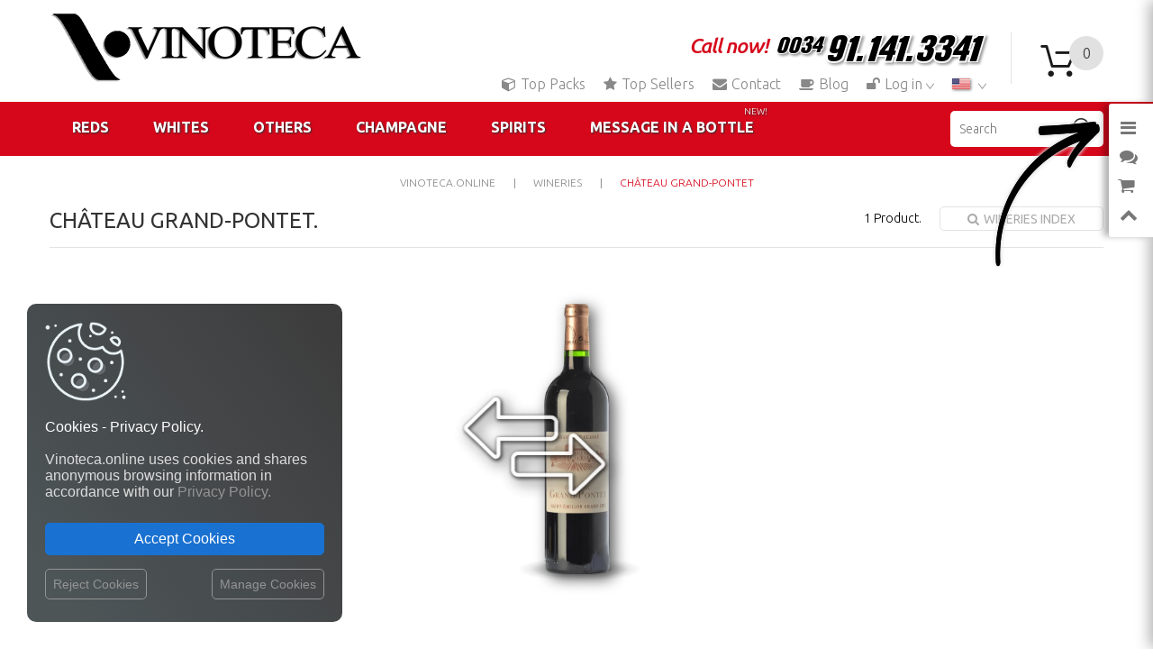

--- FILE ---
content_type: text/html; charset=utf-8
request_url: https://vinoteca.online/en/1704_chateau-grand-pontet
body_size: 462876
content:
<!DOCTYPE html>
<!--[if lt IE 7]> <html class="no-js lt-ie9 lt-ie8 lt-ie7" lang="en-us"><![endif]-->
<!--[if IE 7]><html class="no-js lt-ie9 lt-ie8 ie7" lang="en-us"><![endif]-->
<!--[if IE 8]><html class="no-js lt-ie9 ie8" lang="en-us"><![endif]-->
<!--[if gt IE 8]> <html class="no-js ie9" lang="en-us"><![endif]-->
<html lang="en-us">
	
	<head>
		<meta charset="utf-8" />
		<meta http-equiv="X-UA-Compatible" content="IE=edge,chrome=1">
		
		<meta name="viewport" content="width=1200, user-scalable=1"> 
	
		
	
		<meta name="google" content="notranslate" />
		<meta name="format-detection" content="telephone=no, email=no, address=no, date=no"/>
		<meta name="apple-mobile-web-app-capable" content="yes" />  
	
		<title>Vinoteca.online | Château Grand-Pontet | Thousands of wine lovers trust us to get the best price guarantee, free shipping always and hassle-free shopping and returns.</title>
		
				<meta name="description" content="Vinoteca.online | Château Grand-Pontet | Vinoteca.online, a place to find and buy the perfect wine again and again. Vinoteca.online, the best wineries, the best offers and packs, all gift ideas and wines to give as gifts." />
				
				<meta name="keywords" content="Vinoteca.online,Château,Grand-Pontet,Wine,Wine store,Wine shop,Wine market,Wine selection,Wine club,online Wine shop,Wine ratings,Wine ranking,Wine reviews,Wine gifts,Wine ideas,Wine packs,Wine prices,Top wines,Buy wine online,Free shipping wines,Spanish red wine,The perfect wine,Message in a Bottle,Wine app,Wine explorer,Wine searcher,Wine seeker,Wine finder,Wine taster,Wine tasting" />
				
		<meta name="generator" content="Vinoteca.online and others" />
		<meta name="robots" content="index,follow" />
		
		
		<link rel="icon" type="image/png" href="https://vinoteca.online/themes/vinoteca/logo/favicon_vinoteca_online.png?1768740611">

		
				
		
					<link rel="canonical" href="https://vinoteca.online/en/1704_chateau-grand-pontet"/>
		
					<link rel="alternate" hreflang="en" href="https://vinoteca.online/en/1704_chateau-grand-pontet" title="">
<link rel="alternate" hreflang="fr" href="https://vinoteca.online/fr/1704_chateau-grand-pontet" title="">
<link rel="alternate" hreflang="es" href="https://vinoteca.online/es/1704_chateau-grand-pontet" title="">
<link rel="alternate" hreflang="de" href="https://vinoteca.online/de/1704_chateau-grand-pontet" title="">
<link rel="alternate" hreflang="it" href="https://vinoteca.online/it/1704_chateau-grand-pontet" title="">
<link rel="alternate" hreflang="pt" href="https://vinoteca.online/pt/1704_chateau-grand-pontet" title="">
<link rel="alternate" hreflang="zh" href="https://vinoteca.online/zh/1704_chateau-grand-pontet" title="">
<link rel="alternate" hreflang="ru" href="https://vinoteca.online/ru/1704_chateau-grand-pontet" title="">
<link rel="alternate" hreflang="ja" href="https://vinoteca.online/ja/1704_chateau-grand-pontet" title="">
		
		
									<link rel="stylesheet" href="/themes/vinoteca/css/global.css?1768740611" media="all" />						
							<link rel="stylesheet" href="/themes/vinoteca/css/autoload/highdpi.css?1768740611" media="all" />						
							<link rel="stylesheet" href="/themes/vinoteca/css/autoload/responsive-tables.css?1768740611" media="all" />						
							<link rel="stylesheet" href="/themes/vinoteca/css/autoload/uniform.default.css?1768740611" media="all" />						
							<link rel="stylesheet" href="/js/jquery/plugins/fancybox/jquery.fancybox.css?1768740611" media="all" />						
							<link rel="stylesheet" href="https://vinoteca.online/ch24_library/magnific-popup/dist/magnific-popup.css?1768740611" media="all" />						
							<link rel="stylesheet" href="https://vinoteca.online/ch24_library/global_css/global_fonts.css?1768740611" media="all" />						
							<link rel="stylesheet" href="https://vinoteca.online/ch24_library/global_css/global_icons.css?1768740611" media="all" />						
							<link rel="stylesheet" href="https://vinoteca.online/ch24_library/global_css/global_style.css?1768740611" media="all" />						
							<link rel="stylesheet" href="https://vinoteca.online/ch24_library/global_css/global_style_scrollbar.css?1768740611" media="all" />						
							<link rel="stylesheet" href="/themes/vinoteca/css/configurator_css/theme6.css?1768740611" media="all" />						
							<link rel="stylesheet" href="/themes/vinoteca/css/tmsearch.css?1768740611" media="all" />						
							<link rel="stylesheet" href="/themes/_mod_sliderpanel/sliderpanel.css?1768740611" media="all" />						
							<link rel="stylesheet" href="/themes/vinoteca/css/product_list.css?1768740611" media="all" />						
							<link rel="stylesheet" href="/modules/smartblogtag/css/smartblogtags.css?1768740611" media="all" />						
							<link rel="stylesheet" href="/modules/ch24_hookscontent/views/css/ch24_hookscontent.css?1768740611" media="all" />						
					
 
		
		
		
					
			
<script type="text/javascript">
var BASE_URL = 'https://vinoteca.online/';
var DEFAULT_ID_LANG = 1;
var FancyboxI18nClose = 'Close';
var FancyboxI18nNext = 'Next';
var FancyboxI18nPrev = 'Previous';
var ID_LANG = 1;
var ISO_LANG = 'en';
var ISO_LANGS = {"1":"en","2":"fr","3":"es","4":"de","5":"it","6":"pt","7":"zh","8":"ru","10":"ja"};
var KO = 'Process failed!';
var LANGS = {"1":"English","2":"Fran\u00e7ais","3":"Espa\u00f1ol","4":"Deutsch","5":"Italiano","6":"Portugu\u00eas","7":"\u4e2d\u6587","8":"\u0420\u0443\u0441\u0441\u043a\u0438\u0439","10":"\u65e5\u672c\u8a9e"};
var LIBRARY_URL = 'https://vinoteca.online/ch24_library/';
var LIVE = 31536000000;
var OK = 'Process completed!';
var XAMPP = 0;
var ajaxsearch = false;
var baseDir = 'https://vinoteca.online/';
var baseUri = 'https://vinoteca.online/';
var center_column_size = 12;
var contentOnly = false;
var countryaccess = 'United States';
var countryshipping = 'Spain';
var data_validate_moq = 'This product is supplied in quantities of %1$s units or more';
var displayList = false;
var guest_token = 'f0d7fa8d5883f2619245a591b8aef296c2c89d36';
var id_customer = 0;
var id_employee = 0;
var id_guest = 5209485;
var id_lang = 1;
var idcountryaccess = 840;
var idcountryshipping = 724;
var instantsearch = false;
var isGuest = 0;
var isLogged = 0;
var isMobile = false;
var isPc = true;
var isTablet = false;
var left_column_size = 0;
var page_name = 'manufacturer';
var priceDisplayMethod = 0;
var priceDisplayPrecision = 2;
var quickView = false;
var request_uri = '/en/1704_chateau-grand-pontet';
var right_column_size = 0;
var roundMode = 2;
var static_token = '86eb0d2315c7dce2df41cc903b68f4ad';
var token = 'c361038e11da6a5dc488e018f98776b4';
var trackcess = '26014118216';
var usingSecureMode = true;
var vTicker_pause = 1500;
var vTicker_speed = 400;
</script>




<script type="text/javascript">
					var gtime_start = new Date();
					window.onload = function() { gtime_start = new Date(); };
					window.onbeforeunload =	function() { gPageTime() };
						
					function gPageTime() {
						var gtime_end = new Date();
						var data = new Object;
						data.gpagetime = 1;
						data.token = guest_token;
						data.time = (gtime_end-gtime_start);
						data.trackcess = trackcess;
						$.post("https://vinoteca.online/", data);
					}
				</script>
<script type="text/javascript">
					
					window.onload = function() { 
						
						// no inside iframe!
						if(window.self == window.top) {
							$('<div id="accept_cookies_modal"><div id="accept_cookies_modal_home" class="accept_cookies_display"><img src="https://vinoteca.online/img/images/cookie_icon.png" style="margin-top:0px!important; margin-bottom:20px!important; width:90px!important; display:block!important;"><span style="color:#fff!important;">Cookies - Privacy Policy.</span><br><br>Vinoteca.online uses cookies and shares anonymous browsing information in accordance with our <a href="https://vinoteca.online/en/privacy-policy" target="_blank" title="Read more">Privacy Policy.</a><br></div><div id="accept_cookies_modal_manage" class="accept_cookies_display" style="display:none;"><div style="width:100%!important; margin-bottom:20px;"><img src="https://vinoteca.online/img/images/cookie_icon.png" style="margin-top:0px!important; margin-bottom:10px!important; margin-left:5px!important; width:40px!important; float:left!important;"><span style="margin-left:10px; vertical-align:-10px;">MANAGE COOKIES:</span><br clear="all"></div><div style="width:100%!important;"><button class="manage_cookies_button_switch required_cookie" title="Required"></button> <a class="manage_cookies_more_info" href="javascript:void(0);" title="More info">Necessary and functional.</a><br><div class="manage_cookies_more_info_block" style="font-size:14px!important; padding-left:55px!important; margin-bottom:30px!important;">Required: Activities strictly necessary for the correct functioning or provision of the services of the online site and that do not require your consent. </div></div><div style="width:100%!important;"><button class="manage_cookies_button_switch" title="Change"></button> <a class="manage_cookies_more_info" href="javascript:void(0);" title="More info">Traffic and statistics.</a><br><div class="manage_cookies_more_info_block" style="display:none; font-size:14px!important; padding-left:55px!important; margin-bottom:30px!important;">Traffic measurements and statistical analysis in order to improve the navigability and service of the online site. </div></div><div style="width:100%!important;"><button class="manage_cookies_button_switch" title="Change"></button> <a class="manage_cookies_more_info" href="javascript:void(0);" title="More info">Segmentation and advertising.</a><br><div class="manage_cookies_more_info_block" style="display:none; font-size:14px!important; padding-left:55px!important; margin-bottom:30px!important;">Offer our users personalized marketing content based on their behavior as well as manage and track advertising offered to or from the site. </div></div></div><div style="margin-top:25px; margin-bottom:10px;"><button id="accept_cookies_button" onclick="cookieConsentGranted();" title="Back to shop">Accept Cookies</button></div><a id="manage_cookies_button" href="javascript:void(0);" style="float:right;">Manage Cookies</a><a id="reject_cookies_button" href="javascript:void(0);" style="float:left;">Reject Cookies</a></div>').appendTo('body');
						}
					};
				</script>




			
							<script type="text/javascript" src="/js/jquery/jquery-1.11.0.min.js?1768740611"></script>		
							<script type="text/javascript" src="/js/jquery/jquery-migrate-1.2.1.min.js?1768740611"></script>		
							<script type="text/javascript" src="/js/jquery/plugins/jquery.easing.js?1768740611"></script>		
							<script type="text/javascript" src="/js/tools.js?1768740611"></script>		
							<script type="text/javascript" src="/themes/vinoteca/js/global.js?1768740611"></script>		
							<script type="text/javascript" src="/themes/vinoteca/js/autoload/10-bootstrap.min.js?1768740611"></script>		
							<script type="text/javascript" src="/themes/vinoteca/js/autoload/14-device.min.js?1768740611"></script>		
							<script type="text/javascript" src="/themes/vinoteca/js/autoload/15-jquery.total-storage.min.js?1768740611"></script>		
							<script type="text/javascript" src="/themes/vinoteca/js/autoload/15-jquery.uniform-modified.js?1768740611"></script>		
							<script type="text/javascript" src="/themes/vinoteca/js/autoload/16-jquery.scrollmagic.min.js?1768740611"></script>		
							<script type="text/javascript" src="/themes/vinoteca/js/autoload/17-jquery.scrollmagic.debug.js?1768740611"></script>		
							<script type="text/javascript" src="/themes/vinoteca/js/autoload/18-TimelineMax.min.js?1768740611"></script>		
							<script type="text/javascript" src="/themes/vinoteca/js/autoload/19-TweenMax.min.js?1768740611"></script>		
							<script type="text/javascript" src="/js/jquery/plugins/fancybox/jquery.fancybox.js?1768740611"></script>		
							<script type="text/javascript" src="https://vinoteca.online/ch24_library/magnific-popup/dist/jquery.magnific-popup.js?1768740611"></script>		
							<script type="text/javascript" src="https://vinoteca.online/ch24_library/ch24_script.js?1768740611"></script>		
							<script type="text/javascript" src="https://vinoteca.online/ch24_library/ch24_script_ps.js?1768740611"></script>		
							<script type="text/javascript" src="/js/validate.js?1768740611"></script>		
							<script type="text/javascript" src="/themes/vinoteca/js/hoverIntent.js?1768740611"></script>		
							<script type="text/javascript" src="/themes/vinoteca/js/superfish.js?1768740611"></script>		
							<script type="text/javascript" src="/themes/vinoteca/js/ch24_megamenu.js?1768740611"></script>		
							<script type="text/javascript" src="https://vinoteca.online/ch24_library/vTicker/jquery.vticker.js?1768740611"></script>		
							<script type="text/javascript" src="/themes/_mod_sliderpanel/sliderpanel.js?1768740611"></script>		
					

					 
			
		
		<link rel="stylesheet" href="//fonts.googleapis.com/css?family=Ubuntu:400,300,300italic,400italic,500italic,500,700,700italic" type="text/css">
		
		
		
		
		
		<!--[if IE 8]>
			<script src="https://oss.maxcdn.com/libs/html5shiv/3.7.0/html5shiv.js"></script>
			<script src="https://oss.maxcdn.com/libs/respond.js/1.3.0/respond.min.js"></script>
		<![endif]-->
<script type="application/ld+json">
{
  "@context": "http://schema.org",
  "@type": "Organization",
  "url": "https://vinoteca.online/",
  "name": "Vinoteca.online",
  "logo": "https://vinoteca.online/themes/vinoteca/logo/logo_vinoteca_online.png?1768740611"
    
}
</script>

	
			
		
		
		
		<script async src="https://www.googletagmanager.com/gtag/js?id=AW-784633057"></script>
		<script>
		  window.dataLayer = window.dataLayer || [];
		  function gtag() { dataLayer.push(arguments); }
		  gtag('js', new Date());

		  gtag('config', 'AW-784633057');
		</script>
		
	
	
	
	
		
	</head>
	
		
	<body	 id="manufacturer" 
			class="notranslate manufacturer manufacturer manufacturer-1704 hide-left-column hide-right-column lang_en  three-columns" 
			>



	    	<!--[if IE 8]>
        <div style='clear:both;height:59px;padding:0 15px 0 15px;position:relative;z-index:10000;text-align:center;'><a href="//www.microsoft.com/windows/internet-explorer/default.aspx?ocid=ie6_countdown_bannercode"><img src="https://storage.ie6countdown.com/assets/100/images/banners/warning_bar_0000_us.jpg" border="0" height="42" width="820" alt="You are using an outdated browser. For a faster, safer browsing experience, upgrade for free today." /></a></div>
		<![endif]-->
		
		
		
		<div id="page">
			<div id="toTop" style="display: block;"></div>
			<div class="header-container">
				<header id="header">
					
					




					
					<div class="nav">
						<div class="container">
							<div class="row">
								<nav>
                                    <div id="header_logo" style="padding:10px 0 10px;">
                                        <a 	href="https://vinoteca.online/" 
											title="Vinoteca.online">
                                            
											<img class="logo img-responsive" 
												 src="https://vinoteca.online/themes/vinoteca/logo/logo_vinoteca_online.png?1768740611" 
 												 												 												 alt="Vinoteca.online"/>
                                        </a>
                                    </div>
                                	
									<div class="cartBox clearfix">
										<div class="shopping_cart">
											<a class="js-magpop" href="https://vinoteca.online/en/shopping-cart-summary" 
												data_onclose="update_icon_cart();" data_height="520" title="View shopping cart" rel="nofollow" target="_blank">
												<b>Cart</b>
												<span id="top_cart_qties" class="ajax_cart_quantity unvisible">0</span>
											</a>
										</div>
									</div>





									
									

									<!-- Block languages module -->
									<!-- Call Now! -->
																			<div id="top_content">
					<ul class="clearfix">
						<li class="text">
							<a class="js-magpop" href="https://vinoteca.online/en/contact-us" title="Call now!" data_height="520" data_type="iframe">
								<div>
									<span class="text">Call now!</span><div class="maxiprices">
										<div>
											<div>
												<span>0034</span>
											</div>
											<div>
												<span>0034</span>
											</div>
										</div>
									</div><div class="maxiprices">
										<div>
											<div>91.</div>
											<div>91.</div>
										</div>
									</div><div class="maxiprices">
										<div>
											<div>141.</div>
											<div>141.</div>
										</div>
									</div><div class="maxiprices">
										<div>
											<div>3341</div>
											<div>3341</div>
										</div>
									</div></div>
							</a>
						</li>
					</ul>
				</div>
									

																			<div id="languages-block-top" class="languages-block">
																																				<div class="current">
														
														<img class="lang-flag" src="https://vinoteca.online/img/l/1_usa.jpg" alt="English" title="English">
														
													</div>
																																																																																																																																																																																																																										<ul id="first-languages" class="languages-block_ul toogle_content">
																									<li class="selected">
														<a href="javascript:void(0);" title="English">
															<img class="lang-flag" src="https://vinoteca.online/img/l/1_usa.jpg" alt="English" title="English">
															<span>English</span>
														</a>
													</li>
																									<li >
														<a href="https://vinoteca.online/fr/1704_chateau-grand-pontet" title="Français">
															<img class="lang-flag" src="https://vinoteca.online/img/l/2.jpg" alt="Français" title="Français">
															<span>Français</span>
														</a>
													</li>
																									<li >
														<a href="https://vinoteca.online/es/1704_chateau-grand-pontet" title="Español">
															<img class="lang-flag" src="https://vinoteca.online/img/l/3.jpg" alt="Español" title="Español">
															<span>Español</span>
														</a>
													</li>
																									<li >
														<a href="https://vinoteca.online/de/1704_chateau-grand-pontet" title="Deutsch">
															<img class="lang-flag" src="https://vinoteca.online/img/l/4.jpg" alt="Deutsch" title="Deutsch">
															<span>Deutsch</span>
														</a>
													</li>
																									<li >
														<a href="https://vinoteca.online/it/1704_chateau-grand-pontet" title="Italiano">
															<img class="lang-flag" src="https://vinoteca.online/img/l/5.jpg" alt="Italiano" title="Italiano">
															<span>Italiano</span>
														</a>
													</li>
																									<li >
														<a href="https://vinoteca.online/pt/1704_chateau-grand-pontet" title="Português">
															<img class="lang-flag" src="https://vinoteca.online/img/l/6.jpg" alt="Português" title="Português">
															<span>Português</span>
														</a>
													</li>
																									<li >
														<a href="https://vinoteca.online/zh/1704_chateau-grand-pontet" title="中文">
															<img class="lang-flag" src="https://vinoteca.online/img/l/7.jpg" alt="中文" title="中文">
															<span>中文</span>
														</a>
													</li>
																									<li >
														<a href="https://vinoteca.online/ru/1704_chateau-grand-pontet" title="Русский">
															<img class="lang-flag" src="https://vinoteca.online/img/l/8.jpg" alt="Русский" title="Русский">
															<span>Русский</span>
														</a>
													</li>
																									<li >
														<a href="https://vinoteca.online/ja/1704_chateau-grand-pontet" title="日本語">
															<img class="lang-flag" src="https://vinoteca.online/img/l/10.jpg" alt="日本語" title="日本語">
															<span>日本語</span>
														</a>
													</li>
																							</ul>
										</div>
																		<!-- /Block languages module -->
									
									
									
									
									
										




<div id="header-login">
    <div class="current header_user_info">
		<a href="#" onclick="return false;">
							<i class="fa fa-pdr fa-unlock"></i>Log in				
				
		</a>
	</div>
    
	<ul id="header-login-content" class="toogle_content font14">
     
		
		            <li>
                <form id="header_login_form" action="https://vinoteca.online/en/login" method="post">
                    <div id="header_login_error" class="alert alert-danger" style="display:none;"></div>
                    <div class="form_content clearfix">
                        <div class="form-group">
                            <label>E-mail address</label>
                            <input class="is_required validate account_input form-control ch-keycounter" type="text" name="email" data-validate="isEmail" 
										onblur="$(this).val($(this).val().toLowerCase());" value=""/>

							<input class="form-control ch_field" type="text" name="ch_field" placeholder="E-mail" value=""/>
										
                        </div>
                        <div class="form-group">
                            <label>Password</label>
                            <span><input class="is_required validate account_input form-control" type="password" name="password" data-validate="isPasswd" 
									value="" autocomplete="off"/></span>
                        </div>
                        
						
							<p class="submit">
								<button type="button" id="header_login_customer_submit" class="btn btn-default btn-sm pull-right">
									<i class="fa fa-pdr fa-lock"></i>Log in</button>
							</p>	
							<p>
								<a class="create js-magpop" href="https://vinoteca.online/en/login" data_height="520" rel="nofollow">Customer Area.</a>
							</p>
						
                        
                    </div>
                </form>
            </li>
				
		
    </ul>
</div>

	
									
									
									
									
									<ul id="header_links">
										<li><a class="" href="https://vinoteca.online/en/packs"
												title="Top Packs"><i class="fa fa-pdr fa-cube"></i>Top Packs</a></li>

										<li><a class="" href="https://vinoteca.online/en/best-sales?idc=11181"
												title="Top sellers"><i class="fa fa-pdr fa-star"></i>Top Sellers</a></li>

										
											
										<li><a class="js-magpop " href="https://vinoteca.online/en/contact-us" data_height="600" rel="nofollow"
												title="Contact"><i class="fa fa-pdr fa-envelope"></i>Contact</a></li>
						
										<li><a class="" href="https://vinoteca.online/" 
												title="Blog"><i class="fa fa-pdr fa-coffee"></i>Blog</a></li>
									
									
												
									</ul>
																		
									
                                    <div class="clearfix"></div>
                                </nav>
							</div>
						</div>
					</div>
					
					<div class="bottom_header">
						<div class="container">
							<div class="row">
								
								
	<div id="tmsearch" class="col-sm-4 clearfix">
		
		<form id="tmsearchbox" method="get" action="https://vinoteca.online/en/search" >
			
			
			
						
			<input class="tm_search_query form-control" type="text" id="tm_search_query" name="search_query" placeholder="Search" value="" />
			
			
			<button type="submit" class="btn btn-default button-search">
				<span>Search</span>
			</button>
		</form>
	</div>	

	<div class="top_menu">
		<div class="menu_inner">
			
			<ul class="menu clearfix">
			
									<li>
						<a>Reds</a>
						<div id="megamenu-tab-1" class="is-megamenu">
							<div class="megamenu-row row">
								<div class="megamenu-col col-xs-3"><ul class="content"><li class="megamenu-option-title-underlined"><img class="lang-flag-menu" src="https://vinoteca.online/img/l/iso_flags/id/724.jpg">Red Wines from Spain</li><li class="megamenu-option"><a title="Rioja" href="https://vinoteca.online/en/11181-red-wine-wine/indicacion_geografica-doca_rioja"> Rioja</a></li><li class="megamenu-option"><a title="Ribera del Duero" href="https://vinoteca.online/en/11181-red-wine-wine/indicacion_geografica-do_ribera_del_duero"> Ribera del Duero</a></li><li class="megamenu-option"><a title="Priorat" href="https://vinoteca.online/en/11181-red-wine-wine/indicacion_geografica-doca_priorat"> Priorat</a></li><li class="megamenu-option"><a title="Montsant" href="https://vinoteca.online/en/11181-red-wine-wine/indicacion_geografica-do_montsant"> Montsant</a></li><li class="megamenu-option"><a title="Penedès" href="https://vinoteca.online/en/11181-red-wine-wine/indicacion_geografica-do_penedes"> Penedès</a></li><li class="megamenu-option"><a title="Toro" href="https://vinoteca.online/en/11181-red-wine-wine/indicacion_geografica-do_toro"> Toro</a></li><li class="megamenu-option"><a title="Bierzo" href="https://vinoteca.online/en/11181-red-wine-wine/indicacion_geografica-do_bierzo"> Bierzo</a></li><li class="megamenu-option"><a title="Navarra" href="https://vinoteca.online/en/11181-red-wine-wine/indicacion_geografica-do_navarra"> Navarra</a></li><li class="megamenu-option"><a title="Tierra de Castilla y León" href="https://vinoteca.online/en/11181-red-wine-wine/indicacion_geografica-igp_vino_de_la_tierra_de_castilla_y_leon"> Tierra de Castilla y León</a></li><li class="megamenu-option-underlined"><a title="All wine regions from Spain" href="https://vinoteca.online/en/11181-red-wine-wine/pais_de_origen-espana"> All wine regions from Spain</a></li><li class="megamenu-option-underlined"><a title="Best Selling Red Wines" href="https://vinoteca.online/en/best-sales?idc=11181"> <img class="icon-megamenu" src="https://vinoteca.online/themes/vinoteca/img/front/icon_top_megamenu.png">Best Selling Red Wines</a></li></ul></div><div class="megamenu-col col-xs-3"><ul class="content"><li class="megamenu-option-title-underlined">Red wines of the world</li><li class="megamenu-option"><a title="Spain" href="https://vinoteca.online/en/11181-red-wine-wine/pais_de_origen-espana"> <img class="lang-flag-menu" src="https://vinoteca.online/img/l/iso_flags/id/724.jpg">Spain</a></li><li class="megamenu-option"><a title="Italy" href="https://vinoteca.online/en/11181-red-wine-wine/pais_de_origen-italia"> <img class="lang-flag-menu" src="https://vinoteca.online/img/l/iso_flags/id/380.jpg">Italy</a></li><li class="megamenu-option"><a title="France" href="https://vinoteca.online/en/11181-red-wine-wine/pais_de_origen-francia"> <img class="lang-flag-menu" src="https://vinoteca.online/img/l/iso_flags/id/250.jpg">France</a></li><li class="megamenu-option"><a title="Argentina" href="https://vinoteca.online/en/11181-red-wine-wine/pais_de_origen-argentina"> <img class="lang-flag-menu" src="https://vinoteca.online/img/l/iso_flags/id/32.jpg">Argentina</a></li><li class="megamenu-option"><a title="United States" href="https://vinoteca.online/en/11181-red-wine-wine/pais_de_origen-estados_unidos"> <img class="lang-flag-menu" src="https://vinoteca.online/img/l/iso_flags/id/840.jpg">United States</a></li><li class="megamenu-option"><a title="Australia" href="https://vinoteca.online/en/11181-red-wine-wine/pais_de_origen-australia"> <img class="lang-flag-menu" src="https://vinoteca.online/img/l/iso_flags/id/36.jpg">Australia</a></li><li class="megamenu-option"><a title="Portugal" href="https://vinoteca.online/en/11181-red-wine-wine/pais_de_origen-portugal"> <img class="lang-flag-menu" src="https://vinoteca.online/img/l/iso_flags/id/620.jpg">Portugal</a></li><li class="megamenu-option"><a title="Chile" href="https://vinoteca.online/en/11181-red-wine-wine/pais_de_origen-chile"> <img class="lang-flag-menu" src="https://vinoteca.online/img/l/iso_flags/id/152.jpg">Chile</a></li><li class="megamenu-option"><a title="New Zealand" href="https://vinoteca.online/en/11181-red-wine-wine/pais_de_origen-nueva_zelanda"> <img class="lang-flag-menu" src="https://vinoteca.online/img/l/iso_flags/id/554.jpg">New Zealand</a></li><li class="megamenu-option"><a title="South Africa" href="https://vinoteca.online/en/11181-red-wine-wine/pais_de_origen-sudafrica"> <img class="lang-flag-menu" src="https://vinoteca.online/img/l/iso_flags/id/710.jpg">South Africa</a></li><li class="megamenu-option-underlined"><a title="All countries" href="https://vinoteca.online/en/11181-red-wine-wine"> All countries</a></li></ul></div><div class="megamenu-col col-xs-3"><ul class="content"><li class="megamenu-option-title-underlined">Variety</li><li class="megamenu-option"><a title="Tempranillo" href="https://vinoteca.online/en/11181-red-wine-wine/variedad_de_uva-tempranillo"> <img class="icon-circle-menu" src="https://vinoteca.online/themes/vinoteca/img/front/grape_icon_red.png">Tempranillo</a></li><li class="megamenu-option"><a title="Merlot" href="https://vinoteca.online/en/11181-red-wine-wine/variedad_de_uva-merlot"> <img class="icon-circle-menu" src="https://vinoteca.online/themes/vinoteca/img/front/grape_icon_red.png">Merlot</a></li><li class="megamenu-option"><a title="Syrah" href="https://vinoteca.online/en/11181-red-wine-wine/variedad_de_uva-syrah"> <img class="icon-circle-menu" src="https://vinoteca.online/themes/vinoteca/img/front/grape_icon_red.png">Syrah</a></li><li class="megamenu-option"><a title="Grenache" href="https://vinoteca.online/en/11181-red-wine-wine/variedad_de_uva-garnacha"> <img class="icon-circle-menu" src="https://vinoteca.online/themes/vinoteca/img/front/grape_icon_red.png">Grenache</a></li><li class="megamenu-option"><a title="Carignan" href="https://vinoteca.online/en/11181-red-wine-wine/variedad_de_uva-carinena"> <img class="icon-circle-menu" src="https://vinoteca.online/themes/vinoteca/img/front/grape_icon_red.png">Carignan</a></li><li class="megamenu-option"><a title="Graciano" href="https://vinoteca.online/en/11181-red-wine-wine/variedad_de_uva-graciano"> <img class="icon-circle-menu" src="https://vinoteca.online/themes/vinoteca/img/front/grape_icon_red.png">Graciano</a></li><li class="megamenu-option"><a title="Mencía" href="https://vinoteca.online/en/11181-red-wine-wine/variedad_de_uva-mencia"> <img class="icon-circle-menu" src="https://vinoteca.online/themes/vinoteca/img/front/grape_icon_red.png">Mencía</a></li><li class="megamenu-option"><a title="Monastrell" href="https://vinoteca.online/en/11181-red-wine-wine/variedad_de_uva-monastrell"> <img class="icon-circle-menu" src="https://vinoteca.online/themes/vinoteca/img/front/grape_icon_red.png">Monastrell</a></li><li class="megamenu-option"><a title="Cabernet Franc" href="https://vinoteca.online/en/11181-red-wine-wine/variedad_de_uva-cabernet_franc"> <img class="icon-circle-menu" src="https://vinoteca.online/themes/vinoteca/img/front/grape_icon_red.png">Cabernet Franc</a></li><li class="megamenu-option"><a title="Cabernet Sauvignon" href="https://vinoteca.online/en/11181-red-wine-wine/variedad_de_uva-cabernet_sauvignon"> <img class="icon-circle-menu" src="https://vinoteca.online/themes/vinoteca/img/front/grape_icon_red.png">Cabernet Sauvignon</a></li><li class="megamenu-option-underlined"><a title="All grape varieties" href="https://vinoteca.online/en/11181-red-wine-wine"> All grape varieties</a></li></ul></div><div class="megamenu-col col-xs-3"><div class="product list-row-block"><ul class="list-row-block"><li class="megamenu-li-product" title="56,95 € Free Shipping | Red Wine Páganos El Puntido D.O.Ca. Rioja The Rioja Spain Tempranillo 75 cl" style="max-width:61px; max-width:54.9px\0;"><div class="product-container"><div class="product-image-container"><a class="product_img_link gcss-bottle-shadow-base" href="https://vinoteca.online/en/red-wine-wine/4558827-red-wine-paganos-el-puntido-doca-rioja-the-rioja-spain-tempranillo-75-cl-8414581200605.html"><img class="replace-2x" style="height:280px;" src="https://cloud79.vinoteca.online/45588271-cover/1737505743-red-wine-paganos-el-puntido-doca-rioja-the-rioja-spain-tempranillo-75-cl.png" alt="56,95 € Free Shipping | Red Wine Páganos El Puntido D.O.Ca. Rioja The Rioja Spain Tempranillo 75 cl"><div class="miniprices bigger_hover" data_id_product="4558827" data_id_product_attribute="0" data_moq="1" onclick="return add2cart($(this), event);" title="Add to cart"><div>56.<span>95</span></div></div></a></div></div></li><li class="megamenu-li-product" title="23,95 € Free Shipping | Red Wine Esencias «s» 6 Meses Limited Edition, Premium Crianza — Aged I.G.P. Vino de la Tierra de Castilla y León Castilla y León Spain Tempranillo 75 cl" style="max-width:61px; max-width:54.9px\0;"><div class="product-container"><div class="product-image-container"><a class="product_img_link gcss-bottle-shadow-base" href="https://vinoteca.online/en/red-wine-wine/4562497-red-wine-esencias-s-6-meses-limited-edition-premium-crianza-aged-igp-vino-de-la-tierra-de-castilla-y-leon-castilla-y-leon-spain-tempranillo-75-cl-8437000065524.html"><img class="replace-2x" style="height:280px;" src="https://cloud79.vinoteca.online/45624971-cover/1767472122-red-wine-esencias-s-6-meses-limited-edition-premium-crianza-aged-igp-vino-de-la-tierra-de-castilla-y-leon-castilla-y-leon-spain-tempranillo-75-cl.png" alt="23,95 € Free Shipping | Red Wine Esencias «s» 6 Meses Limited Edition, Premium Crianza — Aged I.G.P. Vino de la Tierra de Castilla y León Castilla y León Spain Tempranillo 75 cl"><div class="miniprices bigger_hover" data_id_product="4562497" data_id_product_attribute="0" data_moq="3" onclick="return add2cart($(this), event);" title="Add to cart"><div>23.<span>95</span></div></div></a></div></div></li><li class="megamenu-li-product" title="12,95 € Free Shipping | Red Wine Finca Villacreces Pruno Crianza — Aged D.O. Ribera del Duero Castilla y León Spain Tempranillo, Cabernet Sauvignon 75 cl" style="max-width:61px; max-width:54.9px\0;"><div class="product-container"><div class="product-image-container"><a class="product_img_link gcss-bottle-shadow-base" href="https://vinoteca.online/en/red-wine-wine/4555376-red-wine-finca-villacreces-pruno-crianza-aged-do-ribera-del-duero-castilla-y-leon-spain-tempranillo-cabernet-sauvignon-75-cl-8437005373099.html"><img class="replace-2x" style="height:280px;" src="https://cloud46.vinoteca.online/45553761-cover/1768474924-red-wine-finca-villacreces-pruno-crianza-aged-do-ribera-del-duero-castilla-y-leon-spain-tempranillo-cabernet-sauvignon-75-cl.png" alt="12,95 € Free Shipping | Red Wine Finca Villacreces Pruno Crianza — Aged D.O. Ribera del Duero Castilla y León Spain Tempranillo, Cabernet Sauvignon 75 cl"><div class="miniprices bigger_hover" data_id_product="4555376" data_id_product_attribute="0" data_moq="3" onclick="return add2cart($(this), event);" title="Add to cart"><div>12.<span>95</span></div></div></a></div></div></li><li class="megamenu-li-product" title="27,95 € Free Shipping | Red Wine Páganos Calados del Puntido D.O.Ca. Rioja The Rioja Spain Tempranillo 75 cl" style="max-width:61px; max-width:54.9px\0;"><div class="product-container"><div class="product-image-container"><a class="product_img_link gcss-bottle-shadow-base" href="https://vinoteca.online/en/red-wine-wine/4584107-red-wine-paganos-calados-del-puntido-doca-rioja-the-rioja-spain-tempranillo-75-cl-8414581282601.html"><img class="replace-2x" style="height:280px;" src="https://cloud79.vinoteca.online/45841071-cover/1640434256-red-wine-paganos-calados-del-puntido-doca-rioja-the-rioja-spain-tempranillo-75-cl.png" alt="27,95 € Free Shipping | Red Wine Páganos Calados del Puntido D.O.Ca. Rioja The Rioja Spain Tempranillo 75 cl"><div class="miniprices bigger_hover" data_id_product="4584107" data_id_product_attribute="0" data_moq="2" onclick="return add2cart($(this), event);" title="Add to cart"><div>27.<span>95</span></div></div></a></div></div></li></ul></div></div> 
							</div>	
						</div>
					</li>
				
									<li>
						<a>Whites</a>
						<div id="megamenu-tab-2" class="is-megamenu">
							<div class="megamenu-row row">
								<div class="megamenu-col col-xs-3"><ul class="content"><li class="megamenu-option-title-underlined"><img class="lang-flag-menu" src="https://vinoteca.online/img/l/iso_flags/id/724.jpg">White Wines from Spain</li><li class="megamenu-option"><a title="Penedès" href="https://vinoteca.online/en/11182-white-wine-wine/indicacion_geografica-do_penedes"> Penedès</a></li><li class="megamenu-option"><a title="Rías Baixas" href="https://vinoteca.online/en/11182-white-wine-wine/indicacion_geografica-do_rias_baixas"> Rías Baixas</a></li><li class="megamenu-option"><a title="Rueda" href="https://vinoteca.online/en/11182-white-wine-wine/indicacion_geografica-do_rueda"> Rueda</a></li><li class="megamenu-option"><a title="Rioja" href="https://vinoteca.online/en/11182-white-wine-wine/indicacion_geografica-doca_rioja"> Rioja</a></li><li class="megamenu-option"><a title="Empordà" href="https://vinoteca.online/en/11182-white-wine-wine/indicacion_geografica-do_emporda"> Empordà</a></li><li class="megamenu-option"><a title="Terra Alta" href="https://vinoteca.online/en/11182-white-wine-wine/indicacion_geografica-do_terra_alta"> Terra Alta</a></li><li class="megamenu-option"><a title="Bierzo" href="https://vinoteca.online/en/11182-white-wine-wine/indicacion_geografica-do_bierzo"> Bierzo</a></li><li class="megamenu-option"><a title="Navarra" href="https://vinoteca.online/en/11182-white-wine-wine/indicacion_geografica-do_navarra"> Navarra</a></li><li class="megamenu-option"><a title="Tierra de Castilla y León" href="https://vinoteca.online/en/11182-white-wine-wine/indicacion_geografica-igp_vino_de_la_tierra_de_castilla_y_leon"> Tierra de Castilla y León</a></li><li class="megamenu-option-underlined"><a title="All wine regions from Spain" href="https://vinoteca.online/en/11182-white-wine-wine/pais_de_origen-espana"> All wine regions from Spain</a></li><li class="megamenu-option-underlined"><a title="Best Selling White Wines" href="https://vinoteca.online/en/best-sales?idc=11182"> <img class="icon-megamenu" src="https://vinoteca.online/themes/vinoteca/img/front/icon_top_megamenu.png">Best Selling White Wines</a></li></ul></div><div class="megamenu-col col-xs-3"><ul class="content"><li class="megamenu-option-title-underlined">White wines of the world</li><li class="megamenu-option"><a title="Spain" href="https://vinoteca.online/en/11182-white-wine-wine/pais_de_origen-espana"> <img class="lang-flag-menu" src="https://vinoteca.online/img/l/iso_flags/id/724.jpg">Spain</a></li><li class="megamenu-option"><a title="Italy" href="https://vinoteca.online/en/11182-white-wine-wine/pais_de_origen-italia"> <img class="lang-flag-menu" src="https://vinoteca.online/img/l/iso_flags/id/380.jpg">Italy</a></li><li class="megamenu-option"><a title="France" href="https://vinoteca.online/en/11182-white-wine-wine/pais_de_origen-francia"> <img class="lang-flag-menu" src="https://vinoteca.online/img/l/iso_flags/id/250.jpg">France</a></li><li class="megamenu-option"><a title="Germany" href="https://vinoteca.online/en/11182-white-wine-wine/pais_de_origen-alemania"> <img class="lang-flag-menu" src="https://vinoteca.online/img/l/iso_flags/id/276.jpg">Germany</a></li><li class="megamenu-option"><a title="New Zealand" href="https://vinoteca.online/en/11182-white-wine-wine/pais_de_origen-nueva_zelanda"> <img class="lang-flag-menu" src="https://vinoteca.online/img/l/iso_flags/id/554.jpg">New Zealand</a></li><li class="megamenu-option"><a title="Argentina" href="https://vinoteca.online/en/11182-white-wine-wine/pais_de_origen-argentina"> <img class="lang-flag-menu" src="https://vinoteca.online/img/l/iso_flags/id/32.jpg">Argentina</a></li><li class="megamenu-option"><a title="Australia" href="https://vinoteca.online/en/11182-white-wine-wine/pais_de_origen-australia"> <img class="lang-flag-menu" src="https://vinoteca.online/img/l/iso_flags/id/36.jpg">Australia</a></li><li class="megamenu-option"><a title="Portugal" href="https://vinoteca.online/en/11182-white-wine-wine/pais_de_origen-portugal"> <img class="lang-flag-menu" src="https://vinoteca.online/img/l/iso_flags/id/620.jpg">Portugal</a></li><li class="megamenu-option"><a title="United States" href="https://vinoteca.online/en/11182-white-wine-wine/pais_de_origen-estados_unidos"> <img class="lang-flag-menu" src="https://vinoteca.online/img/l/iso_flags/id/840.jpg">United States</a></li><li class="megamenu-option"><a title="Austria" href="https://vinoteca.online/en/11182-white-wine-wine/pais_de_origen-austria"> <img class="lang-flag-menu" src="https://vinoteca.online/img/l/iso_flags/id/40.jpg">Austria</a></li><li class="megamenu-option-underlined"><a title="All countries" href="https://vinoteca.online/en/11182-white-wine-wine"> All countries</a></li></ul></div><div class="megamenu-col col-xs-3"><ul class="content"><li class="megamenu-option-title-underlined">Variety</li><li class="megamenu-option"><a title="Albariño" href="https://vinoteca.online/en/11182-white-wine-wine/variedad_de_uva-albarino"> <img class="icon-circle-menu" src="https://vinoteca.online/themes/vinoteca/img/front/grape_icon_white.png">Albariño</a></li><li class="megamenu-option"><a title="White Grenache" href="https://vinoteca.online/en/11182-white-wine-wine/variedad_de_uva-garnacha_blanca"> <img class="icon-circle-menu" src="https://vinoteca.online/themes/vinoteca/img/front/grape_icon_white.png">White Grenache</a></li><li class="megamenu-option"><a title="Macabeo" href="https://vinoteca.online/en/11182-white-wine-wine/variedad_de_uva-macabeo"> <img class="icon-circle-menu" src="https://vinoteca.online/themes/vinoteca/img/front/grape_icon_white.png">Macabeo</a></li><li class="megamenu-option"><a title="Xarel·lo" href="https://vinoteca.online/en/11182-white-wine-wine/variedad_de_uva-xarello"> <img class="icon-circle-menu" src="https://vinoteca.online/themes/vinoteca/img/front/grape_icon_white.png">Xarel·lo</a></li><li class="megamenu-option"><a title="Chardonnay" href="https://vinoteca.online/en/11182-white-wine-wine/variedad_de_uva-chardonnay"> <img class="icon-circle-menu" src="https://vinoteca.online/themes/vinoteca/img/front/grape_icon_white.png">Chardonnay</a></li><li class="megamenu-option"><a title="Verdejo" href="https://vinoteca.online/en/11182-white-wine-wine/variedad_de_uva-verdejo"> <img class="icon-circle-menu" src="https://vinoteca.online/themes/vinoteca/img/front/grape_icon_white.png">Verdejo</a></li><li class="megamenu-option"><a title="Godello" href="https://vinoteca.online/en/11182-white-wine-wine/variedad_de_uva-godello"> <img class="icon-circle-menu" src="https://vinoteca.online/themes/vinoteca/img/front/grape_icon_white.png">Godello</a></li><li class="megamenu-option"><a title="Viura" href="https://vinoteca.online/en/11182-white-wine-wine/variedad_de_uva-viura"> <img class="icon-circle-menu" src="https://vinoteca.online/themes/vinoteca/img/front/grape_icon_white.png">Viura</a></li><li class="megamenu-option"><a title="Malvasia" href="https://vinoteca.online/en/11182-white-wine-wine/variedad_de_uva-malvasia"> <img class="icon-circle-menu" src="https://vinoteca.online/themes/vinoteca/img/front/grape_icon_white.png">Malvasia</a></li><li class="megamenu-option"><a title="Sauvignon Blanc" href="https://vinoteca.online/en/11182-white-wine-wine/variedad_de_uva-sauvignon_blanc"> <img class="icon-circle-menu" src="https://vinoteca.online/themes/vinoteca/img/front/grape_icon_white.png">Sauvignon Blanc</a></li><li class="megamenu-option-underlined"><a title="All grape varieties" href="https://vinoteca.online/en/11182-white-wine-wine"> All grape varieties</a></li></ul></div><div class="megamenu-col col-xs-3"><div class="product list-row-block"><ul class="list-row-block"><li class="megamenu-li-product" title="8,95 € Free Shipping | White Wine Vetus Flor de Vetus D.O. Rueda Castilla y León Spain Verdejo 75 cl" style="max-width:61px; max-width:54.9px\0;"><div class="product-container"><div class="product-image-container"><a class="product_img_link gcss-bottle-shadow-base" href="https://vinoteca.online/en/white-wine-wine/4561896-white-wine-vetus-flor-de-vetus-do-rueda-castilla-y-leon-spain-verdejo-75-cl-8423302358112.html"><img class="replace-2x" style="height:280px;" src="https://cloud46.vinoteca.online/45618961-cover/1763370572-white-wine-vetus-flor-de-vetus-do-rueda-castilla-y-leon-spain-verdejo-75-cl.png" alt="8,95 € Free Shipping | White Wine Vetus Flor de Vetus D.O. Rueda Castilla y León Spain Verdejo 75 cl"><div class="miniprices bigger_hover" data_id_product="4561896" data_id_product_attribute="0" data_moq="6" onclick="return add2cart($(this), event);" title="Add to cart"><div>8.<span>95</span></div></div></a></div></div></li><li class="megamenu-li-product" title="16,95 € Free Shipping | White Wine Finca Las Caraballas Young D.O. Rueda Spain Verdejo 75 cl" style="max-width:61px; max-width:54.9px\0;"><div class="product-container"><div class="product-image-container"><a class="product_img_link gcss-bottle-shadow-base" href="https://vinoteca.online/en/white-wine-wine/4576637-white-wine-finca-las-caraballas-young-do-rueda-spain-verdejo-75-cl-8437012437005.html"><img class="replace-2x" style="height:280px;" src="https://cloud79.vinoteca.online/45766371-cover/1762761744-white-wine-finca-las-caraballas-young-do-rueda-spain-verdejo-75-cl.png" alt="16,95 € Free Shipping | White Wine Finca Las Caraballas Young D.O. Rueda Spain Verdejo 75 cl"><div class="miniprices bigger_hover" data_id_product="4576637" data_id_product_attribute="0" data_moq="3" onclick="return add2cart($(this), event);" title="Add to cart"><div>16.<span>95</span></div></div></a></div></div></li><li class="megamenu-li-product" title="16,95 € Free Shipping | White Wine Martín Códax D.O. Rías Baixas Galicia Spain Albariño — Albarinho 75 cl" style="max-width:61px; max-width:54.9px\0;"><div class="product-container"><div class="product-image-container"><a class="product_img_link gcss-bottle-shadow-base" href="https://vinoteca.online/en/white-wine-wine/4557673-white-wine-martin-codax-do-rias-baixas-galicia-spain-albarino-albarinho-75-cl-8414825336633.html"><img class="replace-2x" style="height:280px;" src="https://cloud03.vinoteca.online/45576731-cover/1760006047-white-wine-martin-codax-do-rias-baixas-galicia-spain-albarino-albarinho-75-cl.png" alt="16,95 € Free Shipping | White Wine Martín Códax D.O. Rías Baixas Galicia Spain Albariño — Albarinho 75 cl"><div class="miniprices bigger_hover" data_id_product="4557673" data_id_product_attribute="0" data_moq="3" onclick="return add2cart($(this), event);" title="Add to cart"><div>16.<span>95</span></div></div></a></div></div></li><li class="megamenu-li-product" title="7,95 € Free Shipping | White Wine Meoriga Esencia 27 I.G.P. Vino de la Tierra de Castilla y León Spain Verdejo 75 cl" style="max-width:61px; max-width:54.9px\0;"><div class="product-container"><div class="product-image-container"><a class="product_img_link gcss-bottle-shadow-base" href="https://vinoteca.online/en/white-wine-wine/4576615-white-wine-meoriga-esencia-27-igp-vino-de-la-tierra-de-castilla-y-leon-spain-verdejo-75-cl-8437011099518.html"><img class="replace-2x" style="height:280px;" src="https://cloud46.vinoteca.online/45766151-cover/1768479893-white-wine-meoriga-esencia-27-igp-vino-de-la-tierra-de-castilla-y-leon-spain-verdejo-75-cl.png" alt="7,95 € Free Shipping | White Wine Meoriga Esencia 27 I.G.P. Vino de la Tierra de Castilla y León Spain Verdejo 75 cl"><div class="miniprices bigger_hover" data_id_product="4576615" data_id_product_attribute="0" data_moq="6" onclick="return add2cart($(this), event);" title="Add to cart"><div>7.<span>95</span></div></div></a></div></div></li></ul></div></div> 
							</div>	
						</div>
					</li>
				
		
											<li>
							
							<a>Others</a>
							<div id="megamenu-tab-4" class="is-megamenu">
								<div class="megamenu-row row">
									<div class="megamenu-col col-xs-3"><ul class="content"><li class="megamenu-option-title-underlined">Rosé Wine</li><li class="megamenu-option"><a title="Penedès" href="https://vinoteca.online/en/11183-rose-wine-wine/indicacion_geografica-do_penedes"> <img class="lang-flag-menu" src="https://vinoteca.online/img/l/iso_flags/id/724.jpg">Penedès</a></li><li class="megamenu-option"><a title="Tierra de Castilla y León" href="https://vinoteca.online/en/11183-rose-wine-wine/region_de_origen-castilla_y_leon"> <img class="lang-flag-menu" src="https://vinoteca.online/img/l/iso_flags/id/724.jpg">Tierra de Castilla y León</a></li><li class="megamenu-option"><a title="Rioja" href="https://vinoteca.online/en/11183-rose-wine-wine/indicacion_geografica-doca_rioja"> <img class="lang-flag-menu" src="https://vinoteca.online/img/l/iso_flags/id/724.jpg">Rioja</a></li><li class="megamenu-option"><a title="Navarra" href="https://vinoteca.online/en/11183-rose-wine-wine/indicacion_geografica-do_navarra"> <img class="lang-flag-menu" src="https://vinoteca.online/img/l/iso_flags/id/724.jpg">Navarra</a></li><li class="megamenu-option"><a title="Cataluña" href="https://vinoteca.online/en/11183-rose-wine-wine/region_de_origen-cataluna"> <img class="lang-flag-menu" src="https://vinoteca.online/img/l/iso_flags/id/724.jpg">Cataluña</a></li><li class="megamenu-option"><a title="Aragón" href="https://vinoteca.online/en/11183-rose-wine-wine/region_de_origen-aragon"> <img class="lang-flag-menu" src="https://vinoteca.online/img/l/iso_flags/id/724.jpg">Aragón</a></li><li class="megamenu-option"><a title="France" href="https://vinoteca.online/en/11183-rose-wine-wine/pais_de_origen-francia"> <img class="lang-flag-menu" src="https://vinoteca.online/img/l/iso_flags/id/250.jpg">France</a></li><li class="megamenu-option"><a title="Italy" href="https://vinoteca.online/en/11183-rose-wine-wine/pais_de_origen-italia"> <img class="lang-flag-menu" src="https://vinoteca.online/img/l/iso_flags/id/380.jpg">Italy</a></li><li class="megamenu-option-underlined"><a title="All wine regions from Spain" href="https://vinoteca.online/en/11183-rose-wine-wine/pais_de_origen-espana"> All wine regions from Spain</a></li><li class="megamenu-option-underlined"><a title="All countries" href="https://vinoteca.online/en/11183-rose-wine-wine"> All countries</a></li><li class="megamenu-option-underlined"><a title="Best Selling Rosé Wines" href="https://vinoteca.online/en/best-sales?idc=11183"> <img class="icon-megamenu" src="https://vinoteca.online/themes/vinoteca/img/front/icon_top_megamenu.png">Best Selling Rosé Wines</a></li></ul></div><div class="megamenu-col col-xs-3"><ul class="content"><li class="megamenu-option-title-underlined">Sweet Wine</li><li class="megamenu-option"><a title="Manzanilla-Jerez" href="https://vinoteca.online/en/11184-sweet-wine-wine/indicacion_geografica-do_manzanilla_sanlucar_de_barrameda"> <img class="lang-flag-menu" src="https://vinoteca.online/img/l/iso_flags/id/724.jpg">Manzanilla-Jerez</a></li><li class="megamenu-option"><a title="Montilla-Moriles" href="https://vinoteca.online/en/11184-sweet-wine-wine/indicacion_geografica-do_montilla_moriles"> <img class="lang-flag-menu" src="https://vinoteca.online/img/l/iso_flags/id/724.jpg">Montilla-Moriles</a></li><li class="megamenu-option"><a title="Andalucía" href="https://vinoteca.online/en/11184-sweet-wine-wine/region_de_origen-andalucia"> <img class="lang-flag-menu" src="https://vinoteca.online/img/l/iso_flags/id/724.jpg">Andalucía</a></li><li class="megamenu-option"><a title="Cataluña" href="https://vinoteca.online/en/11184-sweet-wine-wine/region_de_origen-cataluna"> <img class="lang-flag-menu" src="https://vinoteca.online/img/l/iso_flags/id/724.jpg">Cataluña</a></li><li class="megamenu-option"><a title="Bordeaux" href="https://vinoteca.online/en/11184-sweet-wine-wine/region_de_origen-bordeaux"> <img class="lang-flag-menu" src="https://vinoteca.online/img/l/iso_flags/id/250.jpg">Bordeaux</a></li><li class="megamenu-option"><a title="Tokaj-Hegyalja" href="https://vinoteca.online/en/11184-sweet-wine-wine/indicacion_geografica-ig_tokaj_hegyalja"> <img class="lang-flag-menu" src="https://vinoteca.online/img/l/iso_flags/id/348.jpg">Tokaj-Hegyalja</a></li><li class="megamenu-option"><a title="Moscato d'Asti" href="https://vinoteca.online/en/11184-sweet-wine-wine/indicacion_geografica-docg_moscato_d_asti"> <img class="lang-flag-menu" src="https://vinoteca.online/img/l/iso_flags/id/380.jpg">Moscato d'Asti</a></li><li class="megamenu-option"><a title="Piemonte" href="https://vinoteca.online/en/11184-sweet-wine-wine/region_de_origen-piemonte"> <img class="lang-flag-menu" src="https://vinoteca.online/img/l/iso_flags/id/380.jpg">Piemonte</a></li><li class="megamenu-option"><a title="Toscana" href="https://vinoteca.online/en/11184-sweet-wine-wine/region_de_origen-toscana"> <img class="lang-flag-menu" src="https://vinoteca.online/img/l/iso_flags/id/380.jpg">Toscana</a></li><li class="megamenu-option-underlined"><a title="All wine regions from Spain" href="https://vinoteca.online/en/11184-sweet-wine-wine/pais_de_origen-espana"> All wine regions from Spain</a></li><li class="megamenu-option-underlined"><a title="All countries" href="https://vinoteca.online/en/11184-sweet-wine-wine"> All countries</a></li></ul></div><div class="megamenu-col col-xs-3"><ul class="content"><li class="megamenu-option-title-underlined">Fortified Wine</li><li class="megamenu-option"><a title="Manzanilla-Jerez" href="https://vinoteca.online/en/11185-fortified-wine-wine/indicacion_geografica-do_manzanilla_sanlucar_de_barrameda"> <img class="lang-flag-menu" src="https://vinoteca.online/img/l/iso_flags/id/724.jpg">Manzanilla-Jerez</a></li><li class="megamenu-option"><a title="Montilla-Moriles" href="https://vinoteca.online/en/11185-fortified-wine-wine/indicacion_geografica-do_montilla_moriles"> <img class="lang-flag-menu" src="https://vinoteca.online/img/l/iso_flags/id/724.jpg">Montilla-Moriles</a></li><li class="megamenu-option"><a title="Andalucía" href="https://vinoteca.online/en/11185-fortified-wine-wine/region_de_origen-andalucia"> <img class="lang-flag-menu" src="https://vinoteca.online/img/l/iso_flags/id/724.jpg">Andalucía</a></li><li class="megamenu-option"><a title="Cataluña" href="https://vinoteca.online/en/11185-fortified-wine-wine/region_de_origen-cataluna"> <img class="lang-flag-menu" src="https://vinoteca.online/img/l/iso_flags/id/724.jpg">Cataluña</a></li><li class="megamenu-option"><a title="Porto" href="https://vinoteca.online/en/11185-fortified-wine-wine/indicacion_geografica-ig_porto"> <img class="lang-flag-menu" src="https://vinoteca.online/img/l/iso_flags/id/620.jpg">Porto</a></li><li class="megamenu-option"><a title="Madeira" href="https://vinoteca.online/en/11185-fortified-wine-wine/indicacion_geografica-ig_madeira"> <img class="lang-flag-menu" src="https://vinoteca.online/img/l/iso_flags/id/620.jpg">Madeira</a></li><li class="megamenu-option"><a title="Variety Palomino Fino" href="https://vinoteca.online/en/11185-fortified-wine-wine/variedad_de_uva-palomino_fino"> <img class="icon-circle-menu" src="https://vinoteca.online/themes/vinoteca/img/front/grape_icon_rose.png">Variety Palomino Fino</a></li><li class="megamenu-option"><a title="Variety Pedro Ximénez" href="https://vinoteca.online/en/11185-fortified-wine-wine/variedad_de_uva-pedro_ximenez"> <img class="icon-circle-menu" src="https://vinoteca.online/themes/vinoteca/img/front/grape_icon_rose.png">Variety Pedro Ximénez</a></li><li class="megamenu-option"><a title="Variety Touriga" href="https://vinoteca.online/en/11185-fortified-wine-wine/variedad_de_uva-touriga_franca-touriga_nacional"> <img class="icon-circle-menu" src="https://vinoteca.online/themes/vinoteca/img/front/grape_icon_rose.png">Variety Touriga</a></li><li class="megamenu-option-underlined"><a title="All wine regions from Spain" href="https://vinoteca.online/en/11185-fortified-wine-wine/pais_de_origen-espana"> All wine regions from Spain</a></li><li class="megamenu-option-underlined"><a title="All countries" href="https://vinoteca.online/en/11185-fortified-wine-wine"> All countries</a></li></ul></div><div class="megamenu-col col-xs-3"><div class="product list-row-block"><ul class="list-row-block"><li class="megamenu-li-product" title="10,95 € Free Shipping | Fortified Wine González Byass Tío Pepe Extra Seco — Extra Dry D.O. Jerez-Xérès-Sherry Andalusia Spain Palomino Fino 75 cl" style="max-width:81px; max-width:72.9px\0;"><div class="product-container"><div class="product-image-container"><a class="product_img_link gcss-bottle-shadow-base" href="https://vinoteca.online/en/fortified-wine-wine/4555859-fortified-wine-gonzalez-byass-tio-pepe-extra-seco-extra-dry-do-jerez-xeres-sherry-andalusia-spain-palomino-fino-75-cl-8410023000031.html"><img class="replace-2x" style="height:280px;" src="https://cloud79.vinoteca.online/45558591-cover/1766133378-fortified-wine-gonzalez-byass-tio-pepe-extra-seco-extra-dry-do-jerez-xeres-sherry-andalusia-spain-palomino-fino-75-cl.png" alt="10,95 € Free Shipping | Fortified Wine González Byass Tío Pepe Extra Seco — Extra Dry D.O. Jerez-Xérès-Sherry Andalusia Spain Palomino Fino 75 cl"><div class="miniprices bigger_hover" data_id_product="4555859" data_id_product_attribute="0" data_moq="6" onclick="return add2cart($(this), event);" title="Add to cart"><div>10.<span>95</span></div></div></a></div></div></li><li class="megamenu-li-product" title="44,95 € Free Shipping | Fortified Wine Niepoort Tawny I.G. Porto Porto Portugal Sousón — Sousão, Touriga Franca, Touriga Nacional, Tinta Amarela, Tinta Cão, Tinta Francisca 10 Years 75 cl" style="max-width:81px; max-width:72.9px\0;"><div class="product-container"><div class="product-image-container"><a class="product_img_link gcss-bottle-shadow-base" href="https://vinoteca.online/en/fortified-wine-wine/4558487-fortified-wine-niepoort-tawny-ig-porto-porto-portugal-souson-sousao-touriga-franca-touriga-nacional-tinta-amarela-tinta-cao-tinta-francisca-10-years-75-cl-5602840030008.html"><img class="replace-2x" style="height:280px;" src="https://cloud79.vinoteca.online/45584871-cover/1733769263-fortified-wine-niepoort-tawny-ig-porto-porto-portugal-souson-sousao-touriga-franca-touriga-nacional-tinta-amarela-tinta-cao-tinta-francisca-10-years-75-cl.png" alt="44,95 € Free Shipping | Fortified Wine Niepoort Tawny I.G. Porto Porto Portugal Sousón — Sousão, Touriga Franca, Touriga Nacional, Tinta Amarela, Tinta Cão, Tinta Francisca 10 Years 75 cl"><div class="miniprices bigger_hover" data_id_product="4558487" data_id_product_attribute="0" data_moq="1" onclick="return add2cart($(this), event);" title="Add to cart"><div>44.<span>95</span></div></div></a></div></div></li><li class="megamenu-li-product" title="14,95 € Free Shipping | Fortified Wine Graham&#039;s I.G. Porto Porto Portugal Malvasia, Códega, Rabigato, Viosinho 75 cl" style="max-width:81px; max-width:72.9px\0;"><div class="product-container"><div class="product-image-container"><a class="product_img_link gcss-bottle-shadow-base" href="https://vinoteca.online/en/fortified-wine-wine/4575153-fortified-wine-grahams-ig-porto-porto-portugal-malvasia-codega-rabigato-viosinho-75-cl-5010867400061.html"><img class="replace-2x" style="height:280px;" src="https://cloud03.vinoteca.online/45751531-cover/1727941272-fortified-wine-grahams-ig-porto-porto-portugal-malvasia-codega-rabigato-viosinho-75-cl.png" alt="14,95 € Free Shipping | Fortified Wine Graham&#039;s I.G. Porto Porto Portugal Malvasia, Códega, Rabigato, Viosinho 75 cl"><div class="miniprices bigger_hover" data_id_product="4575153" data_id_product_attribute="0" data_moq="3" onclick="return add2cart($(this), event);" title="Add to cart"><div>14.<span>95</span></div></div></a></div></div></li></ul></div></div> 
								</div>	
							</div>
						</li>
									
									<li>
						<a>Champagne</a>
						<div id="megamenu-tab-3" class="is-megamenu">
							<div class="megamenu-row row">
								<div class="megamenu-col col-xs-3"><ul class="content"><li class="megamenu-option-title-underlined">Sugar content</li><li class="megamenu-option"><a title="Brut Nature" href="https://vinoteca.online/en/11186-sparkling-wine/categories-espumoso_blanco-espumoso_rosado/contenido_de_azucar-brut_nature"> Brut Nature</a></li><li class="megamenu-option"><a title="Extra Brut" href="https://vinoteca.online/en/11186-sparkling-wine/categories-espumoso_blanco-espumoso_rosado/contenido_de_azucar-extra_brut"> Extra Brut</a></li><li class="megamenu-option"><a title="Brut" href="https://vinoteca.online/en/11186-sparkling-wine/categories-espumoso_blanco-espumoso_rosado/contenido_de_azucar-brut"> Brut</a></li><li class="megamenu-option"><a title="Extra Dry" href="https://vinoteca.online/en/11186-sparkling-wine/categories-espumoso_blanco-espumoso_rosado/contenido_de_azucar-extra_seco"> Extra Dry</a></li><li class="megamenu-option"><a title="Dry" href="https://vinoteca.online/en/11186-sparkling-wine/categories-espumoso_blanco-espumoso_rosado/contenido_de_azucar-seco"> Dry</a></li><li class="megamenu-option"><a title="Semi Dry" href="https://vinoteca.online/en/11186-sparkling-wine/categories-espumoso_blanco-espumoso_rosado/contenido_de_azucar-semi_seco"> Semi Dry</a></li><li class="megamenu-option"><a title="Sweet" href="https://vinoteca.online/en/11186-sparkling-wine/categories-espumoso_blanco-espumoso_rosado/contenido_de_azucar-dulce"> Sweet</a></li><li class="megamenu-option-title-overlined"><a title="Rosé Sparkling" href="https://vinoteca.online/en/11188-rose-sparkling-wine-sparkling-wine"> <img class="icon-circle-menu" src="https://vinoteca.online/themes/vinoteca/img/front/grape_icon_rose.png">Rosé Sparkling</a></li></ul></div><div class="megamenu-col col-xs-3"><ul class="content"><li class="megamenu-option-title-underlined">Appellation of origin</li><li class="megamenu-option"><a title="Cava" href="https://vinoteca.online/en/11186-sparkling-wine/categories-espumoso_blanco-espumoso_rosado/indicacion_geografica-do_cava"> <img class="lang-flag-menu" src="https://vinoteca.online/img/l/iso_flags/id/724.jpg">Cava</a></li><li class="megamenu-option"><a title="Champagne" href="https://vinoteca.online/en/11186-sparkling-wine/categories-espumoso_blanco-espumoso_rosado/indicacion_geografica-aoc_champagne"> <img class="lang-flag-menu" src="https://vinoteca.online/img/l/iso_flags/id/250.jpg">Champagne</a></li><li class="megamenu-option"><a title="Franciacorta" href="https://vinoteca.online/en/11186-sparkling-wine/categories-espumoso_blanco-espumoso_rosado/indicacion_geografica-docg_franciacorta"> <img class="lang-flag-menu" src="https://vinoteca.online/img/l/iso_flags/id/380.jpg">Franciacorta</a></li><li class="megamenu-option"><a title="Prosecco" href="https://vinoteca.online/en/11186-sparkling-wine/categories-espumoso_blanco-espumoso_rosado/indicacion_geografica-docg_asolo_prosecco-docg_prosecco_di_conegliano_valdobbiadene-docg_prosecco_di_valdobbiadene_superiore_di_cartizze-doc_prosecco"> <img class="lang-flag-menu" src="https://vinoteca.online/img/l/iso_flags/id/380.jpg">Prosecco</a></li><li class="megamenu-option"><a title="Penedès" href="https://vinoteca.online/en/11186-sparkling-wine/categories-espumoso_blanco-espumoso_rosado/indicacion_geografica-do_penedes"> <img class="lang-flag-menu" src="https://vinoteca.online/img/l/iso_flags/id/724.jpg">Penedès</a></li><li class="megamenu-option"><a title="Trento" href="https://vinoteca.online/en/11186-sparkling-wine/categories-espumoso_blanco-espumoso_rosado/indicacion_geografica-doc_trento"> <img class="lang-flag-menu" src="https://vinoteca.online/img/l/iso_flags/id/380.jpg">Trento</a></li><li class="megamenu-option-underlined"><a title="All appellations of origin" href="https://vinoteca.online/en/11186-sparkling-wine/categories-espumoso_blanco-espumoso_rosado-espumoso_tinto"> All appellations of origin</a></li><li class="megamenu-option-title-overlined"><a title="Red Sparkling" href="https://vinoteca.online/en/11189-red-sparkling-wine-sparkling-wine"> <img class="icon-circle-menu" src="https://vinoteca.online/themes/vinoteca/img/front/grape_icon_red.png">Red Sparkling</a></li></ul></div><div class="megamenu-col col-xs-3"><ul class="content"><li class="megamenu-option-title-underlined">Variety</li><li class="megamenu-option"><a title="Chardonnay" href="https://vinoteca.online/en/11186-sparkling-wine/categories-espumoso_blanco-espumoso_rosado/variedad_de_uva-chardonnay"> <img class="icon-circle-menu" src="https://vinoteca.online/themes/vinoteca/img/front/grape_icon_white.png">Chardonnay</a></li><li class="megamenu-option"><a title="Macabeo" href="https://vinoteca.online/en/11186-sparkling-wine/categories-espumoso_blanco-espumoso_rosado/variedad_de_uva-macabeo"> <img class="icon-circle-menu" src="https://vinoteca.online/themes/vinoteca/img/front/grape_icon_white.png">Macabeo</a></li><li class="megamenu-option"><a title="Parellada" href="https://vinoteca.online/en/11186-sparkling-wine/categories-espumoso_blanco-espumoso_rosado/variedad_de_uva-parellada"> <img class="icon-circle-menu" src="https://vinoteca.online/themes/vinoteca/img/front/grape_icon_white.png">Parellada</a></li><li class="megamenu-option"><a title="Pinot Noire" href="https://vinoteca.online/en/11186-sparkling-wine/categories-espumoso_blanco-espumoso_rosado/variedad_de_uva-pinot_negro"> <img class="icon-circle-menu" src="https://vinoteca.online/themes/vinoteca/img/front/grape_icon_white.png">Pinot Noire</a></li><li class="megamenu-option"><a title="Pinot Meunier" href="https://vinoteca.online/en/11186-sparkling-wine/categories-espumoso_blanco-espumoso_rosado/variedad_de_uva-pinot_meunier"> <img class="icon-circle-menu" src="https://vinoteca.online/themes/vinoteca/img/front/grape_icon_white.png">Pinot Meunier</a></li><li class="megamenu-option"><a title="Xarel·lo" href="https://vinoteca.online/en/11186-sparkling-wine/categories-espumoso_blanco-espumoso_rosado/variedad_de_uva-xarello"> <img class="icon-circle-menu" src="https://vinoteca.online/themes/vinoteca/img/front/grape_icon_white.png">Xarel·lo</a></li><li class="megamenu-option-underlined"><a title="All grape varieties" href="https://vinoteca.online/en/11186-sparkling-wine/categories-espumoso_blanco-espumoso_rosado-espumoso_tinto"> All grape varieties</a></li><li class="megamenu-option-title-overlined"><a title="White Sparkling" href="https://vinoteca.online/en/11187-white-sparkling-wine-sparkling-wine"> <img class="icon-circle-menu" src="https://vinoteca.online/themes/vinoteca/img/front/grape_icon_white.png">White Sparkling</a></li></ul></div><div class="megamenu-col col-xs-3"><div class="product list-row-block"><ul class="list-row-block"><li class="megamenu-li-product" title="55,95 € Free Shipping | White Sparkling Wine Moët &amp; Chandon Brut Impérial Reserve — Aged A.O.C. Champagne Champagne France Pinot Noir, Chardonnay, Pinot Meunier 75 cl" style="max-width:61px; max-width:54.9px\0;"><div class="product-container"><div class="product-image-container"><a class="product_img_link gcss-bottle-shadow-base" href="https://vinoteca.online/en/white-sparkling-wine-sparkling-wine/4558172-white-sparkling-wine-moet-chandon-brut-imperial-reserve-aged-aoc-champagne-champagne-france-pinot-noir-chardonnay-pinot-meunier-75-cl-3185370000335.html"><img class="replace-2x" style="height:280px;" src="https://cloud03.vinoteca.online/45581721-cover/1726300460-white-sparkling-wine-moet-chandon-brut-imperial-reserve-aged-aoc-champagne-champagne-france-pinot-noir-chardonnay-pinot-meunier-75-cl.png" alt="55,95 € Free Shipping | White Sparkling Wine Moët &amp; Chandon Brut Impérial Reserve — Aged A.O.C. Champagne Champagne France Pinot Noir, Chardonnay, Pinot Meunier 75 cl"><div class="miniprices bigger_hover" data_id_product="4558172" data_id_product_attribute="0" data_moq="1" onclick="return add2cart($(this), event);" title="Add to cart"><div>55.<span>95</span></div></div></a></div></div></li><li class="megamenu-li-product" title="95,95 € Free Shipping | Rosé Sparkling Wine Bollinger Brut Rosé Grand Reserve — Long Barrel-Aged A.O.C. Champagne Champagne France Pinot Noir, Chardonnay, Pinot Meunier 75 cl" style="max-width:61px; max-width:54.9px\0;"><div class="product-container"><div class="product-image-container"><a class="product_img_link gcss-bottle-shadow-base" href="https://vinoteca.online/en/rose-sparkling-wine-sparkling-wine/4571624-rose-sparkling-wine-bollinger-brut-rose-grand-reserve-long-barrel-aged-aoc-champagne-champagne-france-pinot-noir-chardonnay-pinot-meunier-75-cl-3052853078450.html"><img class="replace-2x" style="height:280px;" src="https://cloud46.vinoteca.online/45716241-cover/1749273433-rose-sparkling-wine-bollinger-brut-rose-grand-reserve-long-barrel-aged-aoc-champagne-champagne-france-pinot-noir-chardonnay-pinot-meunier-75-cl.png" alt="95,95 € Free Shipping | Rosé Sparkling Wine Bollinger Brut Rosé Grand Reserve — Long Barrel-Aged A.O.C. Champagne Champagne France Pinot Noir, Chardonnay, Pinot Meunier 75 cl"><div class="miniprices bigger_hover" data_id_product="4571624" data_id_product_attribute="0" data_moq="1" onclick="return add2cart($(this), event);" title="Add to cart"><div>95.<span>95</span></div></div></a></div></div></li><li class="megamenu-li-product" title="67,95 € Free Shipping | Rosé Sparkling Wine Moët &amp; Chandon Brut Rosé, Impérial A.O.C. Champagne Champagne France Pinot Noir, Chardonnay, Pinot Meunier 75 cl" style="max-width:61px; max-width:54.9px\0;"><div class="product-container"><div class="product-image-container"><a class="product_img_link gcss-bottle-shadow-base" href="https://vinoteca.online/en/rose-sparkling-wine-sparkling-wine/4564175-rose-sparkling-wine-moet-chandon-brut-rose-imperial-aoc-champagne-champagne-france-pinot-noir-chardonnay-pinot-meunier-75-cl-3185370609088.html"><img class="replace-2x" style="height:280px;" src="https://cloud46.vinoteca.online/45641751-cover/1741091538-rose-sparkling-wine-moet-chandon-brut-rose-imperial-aoc-champagne-champagne-france-pinot-noir-chardonnay-pinot-meunier-75-cl.png" alt="67,95 € Free Shipping | Rosé Sparkling Wine Moët &amp; Chandon Brut Rosé, Impérial A.O.C. Champagne Champagne France Pinot Noir, Chardonnay, Pinot Meunier 75 cl"><div class="miniprices bigger_hover" data_id_product="4564175" data_id_product_attribute="0" data_moq="1" onclick="return add2cart($(this), event);" title="Add to cart"><div>67.<span>95</span></div></div></a></div></div></li><li class="megamenu-li-product" title="46,95 € Free Shipping | White Sparkling Wine Juvé y Camps Gran Juve Brut Nature Grand Reserve — Long Barrel-Aged D.O. Cava Catalonia Spain Macabeo, Xarel·lo, Chardonnay, Parellada 75 cl" style="max-width:61px; max-width:54.9px\0;"><div class="product-container"><div class="product-image-container"><a class="product_img_link gcss-bottle-shadow-base" href="https://vinoteca.online/en/white-sparkling-wine-sparkling-wine/4570807-white-sparkling-wine-juve-y-camps-gran-juve-brut-nature-grand-reserve-long-barrel-aged-do-cava-catalonia-spain-macabeo-xarello-chardonnay-parellada-75-cl-8424487700789.html"><img class="replace-2x" style="height:280px;" src="https://cloud79.vinoteca.online/45708071-cover/1741331599-white-sparkling-wine-juve-y-camps-gran-juve-brut-nature-grand-reserve-long-barrel-aged-do-cava-catalonia-spain-macabeo-xarello-chardonnay-parellada-75-cl.png" alt="46,95 € Free Shipping | White Sparkling Wine Juvé y Camps Gran Juve Brut Nature Grand Reserve — Long Barrel-Aged D.O. Cava Catalonia Spain Macabeo, Xarel·lo, Chardonnay, Parellada 75 cl"><div class="miniprices bigger_hover" data_id_product="4570807" data_id_product_attribute="0" data_moq="1" onclick="return add2cart($(this), event);" title="Add to cart"><div>46.<span>95</span></div></div></a></div></div></li></ul></div></div> 
							</div>	
						</div>
					</li>
				

									<li>
						<a>Spirits</a>
						<div id="megamenu-tab-4" class="is-megamenu">
							<div class="megamenu-row row">
								<div class="megamenu-col col-xs-3"><ul class="content"><li class="megamenu-option-title-underlined">Spirits</li><li class="megamenu-option"><a title="Blended Whisky" href="https://vinoteca.online/en/11190-blended-whisky-liqueurs-and-spirits"> Blended Whisky</a></li><li class="megamenu-option"><a title="Single Malt Whisky" href="https://vinoteca.online/en/11192-single-malt-whisky-liqueurs-and-spirits"> Single Malt Whisky</a></li><li class="megamenu-option"><a title="Genever Gin" href="https://vinoteca.online/en/11643-genever-gin-liqueurs-and-spirits"> Genever Gin</a></li><li class="megamenu-option"><a title="Rum" href="https://vinoteca.online/en/11645-rum-liqueurs-and-spirits"> Rum</a></li><li class="megamenu-option"><a title="Vodka" href="https://vinoteca.online/en/11648-vodka-liqueurs-and-spirits"> Vodka</a></li><li class="megamenu-option"><a title="Bourbon Whisky" href="https://vinoteca.online/en/11194-bourbon-whisky-liqueurs-and-spirits"> Bourbon Whisky</a></li><li class="megamenu-option"><a title="Brandy" href="https://vinoteca.online/en/11642-brandy-liqueurs-and-spirits"> Brandy</a></li><li class="megamenu-option"><a title="Cognac" href="https://vinoteca.online/en/11195-cognac-liqueurs-and-spirits"> Cognac</a></li><li class="megamenu-option"><a title="Pastis" href="https://vinoteca.online/en/11210-pastis-liqueurs-and-spirits"> Pastis</a></li><li class="megamenu-option"><a title="Aniseed Liqueur" href="https://vinoteca.online/en/11203-aniseed-liqueur-liqueurs-and-spirits"> Aniseed Liqueur</a></li></ul></div><div class="megamenu-col col-xs-3"><ul class="content"><li class="megamenu-option-title-underlined">Liqueurs and Spirits</li><li class="megamenu-option"><a title="Tequila" href="https://vinoteca.online/en/11647-tequila-liqueurs-and-spirits"> Tequila</a></li><li class="megamenu-option"><a title="Mezcal" href="https://vinoteca.online/en/11197-mezcal-liqueurs-and-spirits"> Mezcal</a></li><li class="megamenu-option"><a title="Grappa" href="https://vinoteca.online/en/11198-grappa-liqueurs-and-spirits"> Grappa</a></li><li class="megamenu-option"><a title="Vermouth" href="https://vinoteca.online/en/11199-vermouth-liqueurs-and-spirits"> Vermouth</a></li><li class="megamenu-option"><a title="Cider" href="https://vinoteca.online/en/11639-cider-liqueurs-and-spirits"> Cider</a></li><li class="megamenu-option"><a title="Sangria Wine Lemonade" href="https://vinoteca.online/en/11200-sangria-wine-lemonade-liqueurs-and-spirits"> Sangria Wine Lemonade</a></li><li class="megamenu-option"><a title="Pomace Brandy" href="https://vinoteca.online/en/11193-pomace-brandy-liqueurs-and-spirits"> Pomace Brandy</a></li><li class="megamenu-option"><a title="Herbal Liqueur" href="https://vinoteca.online/en/11196-herbal-liqueur-liqueurs-and-spirits"> Herbal Liqueur</a></li><li class="megamenu-option"><a title="Liqueurs" href="https://vinoteca.online/en/11644-liqueurs-liqueurs-and-spirits"> Liqueurs</a></li><li class="megamenu-option"><a title="Sake" href="https://vinoteca.online/en/11214-sake-liqueurs-and-spirits"> Sake</a></li></ul></div><div class="megamenu-col col-xs-3"><ul class="content"><li class="megamenu-option-title-underlined">Liqueurs and Spirits</li><li class="megamenu-option"><a title="Absinthe" href="https://vinoteca.online/en/11201-absinthe-liqueurs-and-spirits"> Absinthe</a></li><li class="megamenu-option"><a title="Triple Sec" href="https://vinoteca.online/en/11212-triple-sec-liqueurs-and-spirits"> Triple Sec</a></li><li class="megamenu-option"><a title="Pacharán" href="https://vinoteca.online/en/11209-pacharan-liqueurs-and-spirits"> Pacharán</a></li><li class="megamenu-option"><a title="Cream Liqueur" href="https://vinoteca.online/en/11207-cream-liqueur-liqueurs-and-spirits"> Cream Liqueur</a></li><li class="megamenu-option"><a title="Calvados" href="https://vinoteca.online/en/11206-calvados-liqueurs-and-spirits"> Calvados</a></li><li class="megamenu-option"><a title="Cachaça" href="https://vinoteca.online/en/11205-cachaca-liqueurs-and-spirits"> Cachaça</a></li><li class="megamenu-option"><a title="Pisco" href="https://vinoteca.online/en/11213-pisco-liqueurs-and-spirits"> Pisco</a></li><li class="megamenu-option"><a title="Beer" href="https://vinoteca.online/en/11651-beer"> Beer</a></li><li class="megamenu-option-underlined"><a title="Show all" href="https://vinoteca.online/en/11640-liqueurs-and-spirits"> <img class="icon-megamenu" src="https://vinoteca.online/themes/vinoteca/img/front/icon_top_megamenu.png">Show all</a></li></ul></div><div class="megamenu-col col-xs-3"><div class="product list-row-block"><ul class="list-row-block"><li class="megamenu-li-product" title="49,95 € Free Shipping | Cognac Hennessy VS Very Special A.O.C. Cognac France 70 cl" style="max-width:81px; max-width:72.9px\0;"><div class="product-container"><div class="product-image-container"><a class="product_img_link gcss-bottle-shadow-base" href="https://vinoteca.online/en/cognac-liqueurs-and-spirits/4556091-cognac-hennessy-vs-very-special-aoc-cognac-france-70-cl-3245990250203.html"><img class="replace-2x" style="height:280px;" src="https://cloud03.vinoteca.online/45560911-cover/1758010651-cognac-hennessy-vs-very-special-aoc-cognac-france-70-cl.png" alt="49,95 € Free Shipping | Cognac Hennessy VS Very Special A.O.C. Cognac France 70 cl"><div class="miniprices bigger_hover" data_id_product="4556091" data_id_product_attribute="0" data_moq="1" onclick="return add2cart($(this), event);" title="Add to cart"><div>49.<span>95</span></div></div></a></div></div></li><li class="megamenu-li-product" title="21,95 € Free Shipping | Aniseed Liqueur Machaquito Extra Seco — Extra Dry Andalusia Spain 1 L" style="max-width:81px; max-width:72.9px\0;"><div class="product-container"><div class="product-image-container"><a class="product_img_link gcss-bottle-shadow-base" href="https://vinoteca.online/en/aniseed-liqueur-liqueurs-and-spirits/4508501-aniseed-liqueur-machaquito-extra-seco-extra-dry-andalusia-spain-1-l-8411229000016.html"><img class="replace-2x" style="height:280px;" src="https://cloud03.vinoteca.online/45085011-cover/1765278783-aniseed-liqueur-machaquito-extra-seco-extra-dry-andalusia-spain-1-l.png" alt="21,95 € Free Shipping | Aniseed Liqueur Machaquito Extra Seco — Extra Dry Andalusia Spain 1 L"><div class="miniprices bigger_hover" data_id_product="4508501" data_id_product_attribute="0" data_moq="3" onclick="return add2cart($(this), event);" title="Add to cart"><div>21.<span>95</span></div></div></a></div></div></li><li class="megamenu-li-product" title="21,95 € Free Shipping | Raki Yeni Raki Turkey 70 cl Anís — Anise" style="max-width:81px; max-width:72.9px\0;"><div class="product-container"><div class="product-image-container"><a class="product_img_link gcss-bottle-shadow-base" href="https://vinoteca.online/en/raki-liqueurs-and-spirits/4574013-raki-yeni-raki-turkey-70-cl-anis-anise-8697530200103.html"><img class="replace-2x" style="height:280px;" src="https://cloud03.vinoteca.online/45740131-cover/1767473518-raki-yeni-raki-turkey-70-cl-anis-anise.png" alt="21,95 € Free Shipping | Raki Yeni Raki Turkey 70 cl Anís — Anise"><div class="miniprices bigger_hover" data_id_product="4574013" data_id_product_attribute="0" data_moq="3" onclick="return add2cart($(this), event);" title="Add to cart"><div>21.<span>95</span></div></div></a></div></div></li></ul></div></div> 
							</div>	
						</div>
					</li>
				
									<li>
						<a>Message in a Bottle<span class="menu_badge">New!</span></a>
						<div id="megamenu-tab-4" class="is-megamenu">
							<div class="megamenu-row row">
								<div class="megamenu-col col-xs-6"><div class="product list-row-block"><ul class="list-row-block"><li class="megamenu-li-product" title="49,95 € Free Shipping | Red Wine Premium Edition MBS® Reserve How old am I? ONE. The others already had them Yellow Label. Customizable label Reserve 12 Months Harvest 2016 Tempranillo" style="max-width:65px; max-width:58.5px\0;"><div class="product-container"><div class="product-image-container"><a class="product_img_link gcss-bottle-shadow-base" href="https://vinoteca.online/en/message-in-a-bottle/3951147-red-wine-premium-edition-mbs-reserve-how-old-am-i-one-the-others-already-had-them-yellow-label-customizable-label-reserve-12-months-harvest-2016-tempranillo-9504334548791.html"><img class="replace-2x" style="height:280px;" src="https://cloud79.vinoteca.online/395114711-cover/1610716277-red-wine-premium-edition-mbs-reserve-how-old-am-i-one-the-others-already-had-them-yellow-label-customizable-label-reserve-12-months-harvest-2016-tempranillo.png" alt="49,95 € Free Shipping | Red Wine Premium Edition MBS® Reserve How old am I? ONE. The others already had them Yellow Label. Customizable label Reserve 12 Months Harvest 2016 Tempranillo"><div class="miniprices bigger_hover" data_id_product="3951147" data_id_product_attribute="0" data_moq="1" onclick="return add2cart($(this), event);" title="Add to cart"><div>49.<span>95</span></div></div></a></div></div></li><li class="megamenu-li-product" title="49,95 € Free Shipping | Red Wine Premium Edition MBS® Reserve Me, myself and wine Yellow Label. Customizable label Reserve 12 Months Harvest 2016 Tempranillo" style="max-width:65px; max-width:58.5px\0;"><div class="product-container"><div class="product-image-container"><a class="product_img_link gcss-bottle-shadow-base" href="https://vinoteca.online/en/message-in-a-bottle/3952478-red-wine-premium-edition-mbs-reserve-me-myself-and-wine-yellow-label-customizable-label-reserve-12-months-harvest-2016-tempranillo-9507591156792.html"><img class="replace-2x" style="height:280px;" src="https://cloud79.vinoteca.online/395247811-cover/1581871411-red-wine-premium-edition-mbs-reserve-me-myself-and-wine-yellow-label-customizable-label-reserve-12-months-harvest-2016-tempranillo.png" alt="49,95 € Free Shipping | Red Wine Premium Edition MBS® Reserve Me, myself and wine Yellow Label. Customizable label Reserve 12 Months Harvest 2016 Tempranillo"><div class="miniprices bigger_hover" data_id_product="3952478" data_id_product_attribute="0" data_moq="1" onclick="return add2cart($(this), event);" title="Add to cart"><div>49.<span>95</span></div></div></a></div></div></li><li class="megamenu-li-product" title="49,95 € Free Shipping | Red Wine Premium Edition MBS® Reserve We know each other? It is not a question, it is a proposal Yellow Label. Customizable label Reserve 12 Months Harvest 2016 Tempranillo" style="max-width:65px; max-width:58.5px\0;"><div class="product-container"><div class="product-image-container"><a class="product_img_link gcss-bottle-shadow-base" href="https://vinoteca.online/en/message-in-a-bottle/3951238-red-wine-premium-edition-mbs-reserve-we-know-each-other-it-is-not-a-question-it-is-a-proposal-yellow-label-customizable-label-reserve-12-months-harvest-2016-tempranillo-9509555795177.html"><img class="replace-2x" style="height:280px;" src="https://cloud79.vinoteca.online/395123811-cover/1725966333-red-wine-premium-edition-mbs-reserve-we-know-each-other-it-is-not-a-question-it-is-a-proposal-yellow-label-customizable-label-reserve-12-months-harvest-2016-tempranillo.png" alt="49,95 € Free Shipping | Red Wine Premium Edition MBS® Reserve We know each other? It is not a question, it is a proposal Yellow Label. Customizable label Reserve 12 Months Harvest 2016 Tempranillo"><div class="miniprices bigger_hover" data_id_product="3951238" data_id_product_attribute="0" data_moq="1" onclick="return add2cart($(this), event);" title="Add to cart"><div>49.<span>95</span></div></div></a></div></div></li><li class="megamenu-li-product" title="49,95 € Free Shipping | Red Wine Premium Edition MBS® Reserve Loneliness not be alone, it is be empty Yellow Label. Customizable label Reserve 12 Months Harvest 2016 Tempranillo" style="max-width:65px; max-width:58.5px\0;"><div class="product-container"><div class="product-image-container"><a class="product_img_link gcss-bottle-shadow-base" href="https://vinoteca.online/en/message-in-a-bottle/3951547-red-wine-premium-edition-mbs-reserve-loneliness-not-be-alone-it-is-be-empty-yellow-label-customizable-label-reserve-12-months-harvest-2016-tempranillo-9504182849125.html"><img class="replace-2x" style="height:280px;" src="https://cloud79.vinoteca.online/395154711-cover/1591201454-red-wine-premium-edition-mbs-reserve-loneliness-not-be-alone-it-is-be-empty-yellow-label-customizable-label-reserve-12-months-harvest-2016-tempranillo.png" alt="49,95 € Free Shipping | Red Wine Premium Edition MBS® Reserve Loneliness not be alone, it is be empty Yellow Label. Customizable label Reserve 12 Months Harvest 2016 Tempranillo"><div class="miniprices bigger_hover" data_id_product="3951547" data_id_product_attribute="0" data_moq="1" onclick="return add2cart($(this), event);" title="Add to cart"><div>49.<span>95</span></div></div></a></div></div></li><li class="megamenu-li-product" title="49,95 € Free Shipping | Red Wine Premium Edition MBS® Reserve If I have to ask you, I don&#039;t want it anymore Black Label. Customizable label Reserve 12 Months Harvest 2016 Tempranillo" style="max-width:65px; max-width:58.5px\0;"><div class="product-container"><div class="product-image-container"><a class="product_img_link gcss-bottle-shadow-base" href="https://vinoteca.online/en/message-in-a-bottle/3921200-red-wine-premium-edition-mbs-reserve-if-i-have-to-ask-you-i-dont-want-it-anymore-black-label-customizable-label-reserve-12-months-harvest-2016-tempranillo-9502355336854.html"><img class="replace-2x" style="height:280px;" src="https://cloud03.vinoteca.online/392120011-cover/1591178224-red-wine-premium-edition-mbs-reserve-if-i-have-to-ask-you-i-dont-want-it-anymore-black-label-customizable-label-reserve-12-months-harvest-2016-tempranillo.png" alt="49,95 € Free Shipping | Red Wine Premium Edition MBS® Reserve If I have to ask you, I don&#039;t want it anymore Black Label. Customizable label Reserve 12 Months Harvest 2016 Tempranillo"><div class="miniprices bigger_hover" data_id_product="3921200" data_id_product_attribute="0" data_moq="1" onclick="return add2cart($(this), event);" title="Add to cart"><div>49.<span>95</span></div></div></a></div></div></li><li class="megamenu-li-product" title="49,95 € Free Shipping | Red Wine Premium Edition MBS® Reserve 365 fantastic days Black Label. Customizable label Reserve 12 Months Harvest 2016 Tempranillo" style="max-width:65px; max-width:58.5px\0;"><div class="product-container"><div class="product-image-container"><a class="product_img_link gcss-bottle-shadow-base" href="https://vinoteca.online/en/message-in-a-bottle/3922730-red-wine-premium-edition-mbs-reserve-365-fantastic-days-black-label-customizable-label-reserve-12-months-harvest-2016-tempranillo.html"><img class="replace-2x" style="height:280px;" src="https://cloud03.vinoteca.online/392273011-cover/1585311070-red-wine-premium-edition-mbs-reserve-365-fantastic-days-black-label-customizable-label-reserve-12-months-harvest-2016-tempranillo.png" alt="49,95 € Free Shipping | Red Wine Premium Edition MBS® Reserve 365 fantastic days Black Label. Customizable label Reserve 12 Months Harvest 2016 Tempranillo"><div class="miniprices bigger_hover" data_id_product="3922730" data_id_product_attribute="0" data_moq="1" onclick="return add2cart($(this), event);" title="Add to cart"><div>49.<span>95</span></div></div></a></div></div></li><li class="megamenu-li-product" title="49,95 € Free Shipping | Red Wine Premium Edition MBS® Reserve Walking on the Wine Side® Black Label. Customizable label Reserve 12 Months Harvest 2016 Tempranillo" style="max-width:65px; max-width:58.5px\0;"><div class="product-container"><div class="product-image-container"><a class="product_img_link gcss-bottle-shadow-base" href="https://vinoteca.online/en/message-in-a-bottle/3921004-red-wine-premium-edition-mbs-reserve-walking-on-the-wine-side-black-label-customizable-label-reserve-12-months-harvest-2016-tempranillo-9502628538985.html"><img class="replace-2x" style="height:280px;" src="https://cloud46.vinoteca.online/392100411-cover/1616932030-red-wine-premium-edition-mbs-reserve-walking-on-the-wine-side-black-label-customizable-label-reserve-12-months-harvest-2016-tempranillo.png" alt="49,95 € Free Shipping | Red Wine Premium Edition MBS® Reserve Walking on the Wine Side® Black Label. Customizable label Reserve 12 Months Harvest 2016 Tempranillo"><div class="miniprices bigger_hover" data_id_product="3921004" data_id_product_attribute="0" data_moq="1" onclick="return add2cart($(this), event);" title="Add to cart"><div>49.<span>95</span></div></div></a></div></div></li><li class="megamenu-li-product" title="49,95 € Free Shipping | Red Wine Premium Edition MBS® Reserve Fabulous 40 Black Label. Customizable label Reserve 12 Months Harvest 2016 Tempranillo" style="max-width:65px; max-width:58.5px\0;"><div class="product-container"><div class="product-image-container"><a class="product_img_link gcss-bottle-shadow-base" href="https://vinoteca.online/en/message-in-a-bottle/3922774-red-wine-premium-edition-mbs-reserve-fabulous-40-black-label-customizable-label-reserve-12-months-harvest-2016-tempranillo.html"><img class="replace-2x" style="height:280px;" src="https://cloud46.vinoteca.online/392277411-cover/1585367728-red-wine-premium-edition-mbs-reserve-fabulous-40-black-label-customizable-label-reserve-12-months-harvest-2016-tempranillo.png" alt="49,95 € Free Shipping | Red Wine Premium Edition MBS® Reserve Fabulous 40 Black Label. Customizable label Reserve 12 Months Harvest 2016 Tempranillo"><div class="miniprices bigger_hover" data_id_product="3922774" data_id_product_attribute="0" data_moq="1" onclick="return add2cart($(this), event);" title="Add to cart"><div>49.<span>95</span></div></div></a></div></div></li></ul></div></div><div class="megamenu-col col-xs-3"><ul class="content"><li class="megamenu-option-title-underlined">Messages selection</li><li class="megamenu-option"><a title="Remerciements" href="https://vinoteca.online/en/11701-remerciements-message-in-a-bottle"> Remerciements</a></li><li class="megamenu-option"><a title="Amitié" href="https://vinoteca.online/en/11702-amitie-message-in-a-bottle"> Amitié</a></li><li class="megamenu-option"><a title="Amour et Romantiques" href="https://vinoteca.online/en/11703-amour-et-romantiques-message-in-a-bottle"> Amour et Romantiques</a></li><li class="megamenu-option"><a title="Anniversaires" href="https://vinoteca.online/en/11704-anniversaires-message-in-a-bottle"> Anniversaires</a></li><li class="megamenu-option"><a title="Célèbres" href="https://vinoteca.online/en/11705-celebres-message-in-a-bottle"> Célèbres</a></li><li class="megamenu-option"><a title="Rupture" href="https://vinoteca.online/en/11706-rupture-message-in-a-bottle"> Rupture</a></li><li class="megamenu-option"><a title="Drôles" href="https://vinoteca.online/en/11707-droles-message-in-a-bottle"> Drôles</a></li><li class="megamenu-option"><a title="Intelligents" href="https://vinoteca.online/en/11708-intelligents-message-in-a-bottle"> Intelligents</a></li><li class="megamenu-option"><a title="Ironiques" href="https://vinoteca.online/en/11709-ironiques-message-in-a-bottle"> Ironiques</a></li><li class="megamenu-option"><a title="Motivation" href="https://vinoteca.online/en/11710-motivation-message-in-a-bottle"> Motivation</a></li><li class="megamenu-option-underlined"><a title="Show all" href="https://vinoteca.online/en/11640-liqueurs-and-spirits"> <img class="icon-megamenu" src="https://vinoteca.online/themes/vinoteca/img/front/icon_top_megamenu.png">Show all</a></li></ul></div><div class="megamenu-col col-xs-3"><ul class="content"><li class="megamenu-option-title-underlined">Messages selection</li><li class="megamenu-option"><a title="Musique et Cinéma" href="https://vinoteca.online/en/11711-musique-et-cinema-message-in-a-bottle"> Musique et Cinéma</a></li><li class="megamenu-option"><a title="Noël" href="https://vinoteca.online/en/11712-noel-message-in-a-bottle"> Noël</a></li><li class="megamenu-option"><a title="Affaires" href="https://vinoteca.online/en/11713-affaires-message-in-a-bottle"> Affaires</a></li><li class="megamenu-option"><a title="Pour Lui" href="https://vinoteca.online/en/11714-pour-lui-message-in-a-bottle"> Pour Lui</a></li><li class="megamenu-option"><a title="Pour Elle" href="https://vinoteca.online/en/11715-pour-elle-message-in-a-bottle"> Pour Elle</a></li><li class="megamenu-option"><a title="Réflexions" href="https://vinoteca.online/en/11716-reflexions-message-in-a-bottle"> Réflexions</a></li><li class="megamenu-option"><a title="Revindicatifs" href="https://vinoteca.online/en/11717-revindicatifs-message-in-a-bottle"> Revindicatifs</a></li><li class="megamenu-option"><a title="Sexualité" href="https://vinoteca.online/en/11718-sexualite-message-in-a-bottle"> Sexualité</a></li><li class="megamenu-option"><a title="Style de Vie" href="https://vinoteca.online/en/11719-style-de-vie-message-in-a-bottle"> Style de Vie</a></li><li class="megamenu-option"><a title="Vin" href="https://vinoteca.online/en/11720-vin-message-in-a-bottle"> Vin</a></li><li class="megamenu-option-underlined"><a title="Show all" href="https://vinoteca.online/en/11640-liqueurs-and-spirits"> <img class="icon-megamenu" src="https://vinoteca.online/themes/vinoteca/img/front/icon_top_megamenu.png">Show all</a></li></ul></div> 
							</div>	
						</div>
					</li>
								
			</ul>

		</div>
	</div>
	

	

								
							</div>
						</div>
					</div>
					
				</header>
			</div>
			
			<div class="columns-container">
				<div id="top_column">
					
					





						
					
				</div>
				<div id="columns" class="container">
					
					
						
 

	<div class="breadcrumb clearfix" style="text-align:center;"><span class="navigation_page"><span itemscope itemtype="http://data-vocabulary.org/Breadcrumb">
					<a itemprop="url" target="_blank" href="https://vinoteca.online/" title="Vinoteca.online">
						<span itemprop="title">Vinoteca.online</span>
					</a>
				</span><span class="navigation-pipe">></span><span itemscope itemtype="http://data-vocabulary.org/Breadcrumb">
					<a itemprop="url" target="_blank" href="https://vinoteca.online/en/manufacturers-and-brands" title="Wineries">
						<span itemprop="title">Wineries</span>
					</a>
				</span><span class="navigation-pipe">></span><span itemscope itemtype="http://data-vocabulary.org/Breadcrumb">
					<meta itemprop="url" content="https://vinoteca.online/en/1704_chateau-grand-pontet">
					<span itemprop="title" title="Château Grand-Pontet">Château Grand-Pontet</span>
				</span></span></div>



					
					
																											
					<div class="row">
                    	<div class="large-left col-xs-12">
                        	<div class="row">
                            	<div id="center_column" class="center_column col-xs-12">
		
	
	
				




	<h1 class="page-subheading product-listing">
		
		Château Grand-Pontet.
					<span class="std-heading-counter">
				1 Product.
				<a class="btn btn-default btn-form pull-right" style="margin-left:20px; margin-top:-2px;" href="https://vinoteca.online/en/manufacturers-and-brands" title="Wineries index">
					<span><i class="fa fa-pdr fa-search"></i>Wineries index</span>
				</a>
			</span>
			
	</h1>

				
	<div itemscope itemtype="http://schema.org/Brand">
		<meta itemprop="name" content="Château Grand-Pontet">
		<meta itemprop="url" content="https://vinoteca.online/en/1704_chateau-grand-pontet">
		<meta itemprop="mainEntityOfPage" content="https://vinoteca.online/en/1704_chateau-grand-pontet">
		<meta itemprop="identifier" content="https://vinoteca.online/en/1704_chateau-grand-pontet">

				
		
		
			
		


	
		
				
			<div class="row js-scrolling-products-block" style="position:relative; margin:0;">	
				<div id="manufacturer-products-scroll" class="scrolling-products-wrapper js-horizontal-scroll js-filter-scroll" 
							style="pointer-events:auto; padding:50px 0 60px 0;" 
							data_display_id="manufacturer-products-scroll-info-displayer"
							data_fixed_width="0"
							data_scroll_amount="50"
							data_filter_key="2Q2eULY1yOmtSwSwCEwZ01Okl2tKQ9cAO4BCnGAzoQEA8_LPAV5bSx90B8A0bsvlanRw5q165JeDdkux5HPNtw">
											
					<div class="scrolling-product scrolling-callback" style="width:73px; max-width:73px; max-width:65px\0;" data_id_product="4552908" data_id_product_attribute="0" data_minimal_quantity="1" data_name="Château Grand-Pontet Grand Cru Crianza — Aged 75 cl" data_category="Red Wine" data_manufacturer="Château Grand-Pontet" data_description="&lt;img class=&quot;country-flag&quot; src=&quot;https://vinoteca.online/img/l/iso_flags/id/250.jpg&quot; alt=&quot;France&quot; title=&quot;France&quot;&gt;A.O.C. Saint-Émilion&lt;br&gt;&lt;img class=&quot;country-flag&quot; src=&quot;https://vinoteca.online/img/l/iso_flags/id/250.jpg&quot; alt=&quot;France&quot; title=&quot;France&quot;&gt;Bordeaux, France.&lt;br&gt;&lt;img class=&quot;icon-circle&quot; src=&quot;https://vinoteca.online/themes/vinoteca/img/front/grape_icon_red.png&quot; alt=&quot;Red Wine&quot; title=&quot;Red Wine&quot;&gt;Merlot, Cabernet Sauvignon and Cabernet Franc.&lt;br&gt;&lt;img class=&quot;icon-circle&quot; src=&quot;https://vinoteca.online/themes/vinoteca/img/front/grape_icon_red.png&quot; alt=&quot;Red Wine&quot; title=&quot;Red Wine&quot;&gt;Red Wine 75 cl." data_price_int="38" data_price_dec="95" data-toggle="tipped-tooltip" data-title="<div class='tipped-sold-out'>Temporarily out of stock!</div><br>38,95 EUR.- Château Grand-Pontet Grand Cru Crianza — Aged 75 cl" data-content="&lt;div class=&quot;product-popover&quot; data_id_product=&quot;4552908&quot;&gt;&lt;a href=&quot;https://vinoteca.online/en/red-wine-wine/4552908-red-wine-chateau-grand-pontet-grand-cru-crianza-aged-aoc-saint-emilion-bordeaux-france-merlot-cabernet-sauvignon-cabernet-franc-75-cl.html&quot; target=&quot;_blank&quot; title=&quot;View product&quot;&gt;&lt;h1&gt;Château Grand-Pontet Grand Cru Crianza — Aged 75 cl&lt;/h1&gt;&lt;h3 style=&quot;height:42px;&quot;&gt;&lt;div class=&quot;popover-vticker&quot; style=&quot;visibility:hidden;&quot;&gt;&lt;ul&gt;&lt;li&gt;&lt;img class=&quot;country-flag&quot; src=&quot;https://vinoteca.online/img/l/iso_flags/id/250.jpg&quot; alt=&quot;France&quot; title=&quot;France&quot;&gt;A.O.C. Saint-Émilion&lt;/li&gt;&lt;li&gt;&lt;img class=&quot;country-flag&quot; src=&quot;https://vinoteca.online/img/l/iso_flags/id/250.jpg&quot; alt=&quot;France&quot; title=&quot;France&quot;&gt;Bordeaux, France.&lt;/li&gt;&lt;li&gt;&lt;img class=&quot;icon-circle&quot; src=&quot;https://vinoteca.online/themes/vinoteca/img/front/grape_icon_red.png&quot; alt=&quot;Red Wine&quot; title=&quot;Red Wine&quot;&gt;Merlot, Cabernet Sauvignon and Cabernet Franc.&lt;/li&gt;&lt;li&gt;&lt;img class=&quot;icon-circle&quot; src=&quot;https://vinoteca.online/themes/vinoteca/img/front/grape_icon_red.png&quot; alt=&quot;Red Wine&quot; title=&quot;Red Wine&quot;&gt;Red Wine, Bottle 75 cl&lt;/li&gt;&lt;/ul&gt;&lt;/div&gt;&lt;/h3&gt;&lt;div class=&quot;maxiprices-popover&quot;&gt;&lt;div class=&quot;maxiprices old&quot;&gt;&lt;div&gt;&lt;div&gt;38.&lt;span&gt;95&lt;/span&gt;&lt;/div&gt;&lt;div&gt;38.&lt;span&gt;95&lt;/span&gt;&lt;/div&gt;&lt;/div&gt;&lt;/div&gt;&lt;h3&gt;Temporarily out of stock!&lt;/h3&gt;&lt;/div&gt;&lt;/a&gt;&lt;div class=&quot;functional-buttons&quot; data_id_product=&quot;4552908&quot; data_id_product_attribute=&quot;0&quot;&gt;&lt;div class=&quot;wishlist&quot;&gt;&lt;a class=&quot;btn btn-default&quot; tabindex=&quot;0&quot; href=&quot;#&quot; onclick=&quot;return add2wishlist($(this).closest(&#039;.functional-buttons&#039;), event);&quot; title=&quot;Add to favorites!&quot;&gt;&lt;span&gt;Add to favorites!&lt;/span&gt;&lt;/a&gt;&lt;/div&gt;&lt;div class=&quot;moreBox&quot;&gt;&lt;a tabindex=&quot;0&quot; class=&quot;btn btn-default&quot; href=&quot;https://vinoteca.online/en/red-wine-wine/4552908-red-wine-chateau-grand-pontet-grand-cru-crianza-aged-aoc-saint-emilion-bordeaux-france-merlot-cabernet-sauvignon-cabernet-franc-75-cl.html&quot; target=&quot;_blank&quot; title=&quot;View product&quot;&gt;&lt;span&gt;View product&lt;/span&gt;&lt;/a&gt;&lt;/div&gt;&lt;/div&gt;&lt;/div&gt;" ><a class="scrolling-link gcss-bottle-shadow-base" href="https://vinoteca.online/en/red-wine-wine/4552908-red-wine-chateau-grand-pontet-grand-cru-crianza-aged-aoc-saint-emilion-bordeaux-france-merlot-cabernet-sauvignon-cabernet-franc-75-cl.html" ><img class="scrolling-image scrolling-shadow" src="https://cloud79.vinoteca.online/45529081-high/1708551354-red-wine-chateau-grand-pontet-grand-cru-crianza-aged-aoc-saint-emilion-bordeaux-france-merlot-cabernet-sauvignon-cabernet-franc-75-cl.png" alt="38,95 € Free Shipping | Red Wine Château Grand-Pontet Grand Cru Crianza — Aged A.O.C. Saint-Émilion Bordeaux France Merlot, Cabernet Sauvignon, Cabernet Franc 75 cl" style="height:300px;width:73px; max-width:73px; max-width:73px\0;" ><div class="product-addons-top"></div></a></div>
				</div>	
									
									<img class="scrolling-slide-right-image" src="https://vinoteca.online/img/images/slide_right_arrows_white.png">	
					
			</div>
			
			
			<div class="js-displayer" id="manufacturer-products-scroll-info-displayer" data_id_product="" style="display:none; margin:30px 0 50px 0;">
						
				<h1 class="js-display-title text-center product_name ellipsis" data_content_default="Additional information" 
						style="display:block; min-height:33px; width:100%;">
					
				</h1>
				<div class="text-center" style="min-height:80px;">
					<p class="js-display-description product_description_short ellipsis text-left" style="display:inline-block; margin-top:10px; width:auto;">
						
					</p>
				</div>
			</div>
			

		
		
		



		
			<section class="list-row-block" style="margin-top:50px;">
					
				<h4 class="title_block">
					<a href="https://vinoteca.online/en/11180-message-in-a-bottle" target="_blank" style="text-transform:uppercase;" title="Selection by «Message in a Bottle»">
						Selection <span style="font-size: 24px; vertical-align:3px;">by</span> «Message in a Bottle®»
					</a>
				</h4>
							
				<p class="description_block">Red Wine. Premium Edition MBS Reserva. Customizable label.</p>
							
				<ul class="list-row-block product_mosaic">
								
															








		 	
		
		
		

		
 	

	<ul class="product-list-row list-row-block product_list product_list-ul js-product-lista">  
																
					
			


		
	 
			
	 
			
	
   	    
	
				
					
	

													
			
										
										
													
										
													
										
										
													
													
					
	
	
	
				
						
						
											
				
				
							
				
			
			
											
						
			
			
																					
			
			
														


						
						
                        						
						
						
					
				
            <li class="js-product-box openPopoverOrProduct clear-item"
				 
					data_id_product="3951079"
					
								
					data-animation="true" 
					data-container="body"
					data-placement="bottom" 
					data-toggle="popover" 
					data-trigger="click" 
					data-html="true" 
					data-content="&lt;div class=&quot;product-popover&quot; data_id_product=&quot;3951079&quot;&gt;&lt;a href=&quot;https://vinoteca.online/en/message-in-a-bottle/3951079-red-wine-premium-edition-mbs-reserve-to-whom-i-judge-my-way-i-lend-my-shoes-yellow-label-customizable-label-reserve-12-months-harvest-2016-tempranillo.html&quot; target=&quot;_blank&quot; title=&quot;View product&quot;&gt;&lt;h1&gt;«To whom I judge my way, I lend my shoes» Premium Edition MBS® Reserve&lt;/h1&gt;&lt;h3 style=&quot;height:42px;&quot;&gt;&lt;div class=&quot;popover-vticker&quot; style=&quot;visibility:hidden;&quot;&gt;&lt;ul&gt;&lt;li&gt;&lt;img class=&quot;country-flag&quot; src=&quot;https://vinoteca.online/img/l/iso_flags/id/724.jpg&quot; alt=&quot;Spain&quot; title=&quot;Spain&quot;&gt;I.G.P. Vino de la Tierra de Castilla y León&lt;/li&gt;&lt;li&gt;&lt;img class=&quot;country-flag&quot; src=&quot;https://vinoteca.online/img/l/iso_flags/id/724.jpg&quot; alt=&quot;Spain&quot; title=&quot;Spain&quot;&gt;Castilla y León, Spain.&lt;/li&gt;&lt;li&gt;&lt;img class=&quot;icon-circle&quot; src=&quot;https://vinoteca.online/themes/vinoteca/img/front/grape_icon_red.png&quot; alt=&quot;Red Wine&quot; title=&quot;Red Wine&quot;&gt;Tempranillo.&lt;/li&gt;&lt;li&gt;&lt;img class=&quot;icon-circle&quot; src=&quot;https://vinoteca.online/themes/vinoteca/img/front/grape_icon_red.png&quot; alt=&quot;Red Wine&quot; title=&quot;Red Wine&quot;&gt;Message in a Bottle, Bottle 75 cl&lt;/li&gt;&lt;/ul&gt;&lt;/div&gt;&lt;/h3&gt;&lt;div class=&quot;maxiprices-popover&quot;&gt;&lt;div class=&quot;maxiprices&quot;&gt;&lt;div&gt;&lt;div&gt;49.&lt;span&gt;95&lt;/span&gt;&lt;/div&gt;&lt;div&gt;49.&lt;span&gt;95&lt;/span&gt;&lt;/div&gt;&lt;/div&gt;&lt;/div&gt;&lt;/div&gt;&lt;/a&gt;&lt;div class=&quot;functional-buttons&quot; data_id_product=&quot;3951079&quot; data_id_product_attribute=&quot;0&quot;&gt;&lt;div class=&quot;wishlist&quot;&gt;&lt;a class=&quot;btn btn-default&quot; tabindex=&quot;0&quot; href=&quot;#&quot; onclick=&quot;return add2wishlist($(this).closest(&#039;.functional-buttons&#039;), event);&quot; title=&quot;Add to favorites!&quot;&gt;&lt;span&gt;Add to favorites!&lt;/span&gt;&lt;/a&gt;&lt;/div&gt;&lt;div class=&quot;buyBox&quot;&gt;&lt;a class=&quot;btn btn-default&quot; tabindex=&quot;0&quot; href=&quot;#&quot; onclick=&quot;return add2cart($(this).closest(&#039;.functional-buttons&#039;), event);&quot; title=&quot;Add to cart!&quot;&gt;&lt;span&gt;Add to cart!&lt;/span&gt;&lt;/a&gt;&lt;/div&gt;&lt;div class=&quot;moreBox&quot;&gt;&lt;a tabindex=&quot;0&quot; class=&quot;btn btn-default&quot; href=&quot;https://vinoteca.online/en/message-in-a-bottle/3951079-red-wine-premium-edition-mbs-reserve-to-whom-i-judge-my-way-i-lend-my-shoes-yellow-label-customizable-label-reserve-12-months-harvest-2016-tempranillo.html&quot; target=&quot;_blank&quot; title=&quot;View product&quot;&gt;&lt;span&gt;View product&lt;/span&gt;&lt;/a&gt;&lt;/div&gt;&lt;/div&gt;&lt;/div&gt;" 
					
											
				style="width:101px; max-width:101px; max-width:90px\0; vertical-align:bottom;">

				 
				<div class="product-container" itemscope itemtype="http://schema.org/Product">
					 
                   	<div class="product-image-container">
									
							
									
                       	<a class="product_img_link gcss-bottle-shadow-base" href="https://vinoteca.online/en/message-in-a-bottle/3951079-red-wine-premium-edition-mbs-reserve-to-whom-i-judge-my-way-i-lend-my-shoes-yellow-label-customizable-label-reserve-12-months-harvest-2016-tempranillo.html" target="_blank">
                                  	
							<img class="replace-2x scrolling-image scrolling-shadow" 
									style="height:400px; width:101px; max-width:101px; max-width:101px\0;" 
									
									src="https://cloud79.vinoteca.online/395107911-high/1592197627-red-wine-premium-edition-mbs-reserve-to-whom-i-judge-my-way-i-lend-my-shoes-yellow-label-customizable-label-reserve-12-months-harvest-2016-tempranillo.png" 
									alt="49,95 € Free Shipping | Red Wine Premium Edition MBS® Reserve To whom I judge my way, I lend my shoes Yellow Label. Customizable label Reserve 12 Months Harvest 2016 Tempranillo" 
									itemprop="image"/>
 										
							 
																	<div class="miniprices bigger_hover" 
											data_id_product="3951079"
											data_id_product_attribute="0"
											data_moq="1"
											onclick="return add2cart($(this), event);"
											title="Add to cart">
										<div>49.<span>95</span></div>		
									</div>										
									
																	
										
							 
								<div class="product-addons-top">
																			
																	</div>
																	
						</a>
					</div>
								
									<meta itemprop="url" content="https://vinoteca.online/en/message-in-a-bottle/3951079-red-wine-premium-edition-mbs-reserve-to-whom-i-judge-my-way-i-lend-my-shoes-yellow-label-customizable-label-reserve-12-months-harvest-2016-tempranillo.html">
					<meta itemprop="name" content="«To whom I judge my way, I lend my shoes» Premium Edition MBS® Reserve">
					<meta itemprop="sku" content="WAN3951079-EN" />
					<meta itemprop="category" content="Message in a Bottle Spain I.G.P. Vino de la Tierra de Castilla y León" />

					
										
											<meta itemprop="description" content="Red Wine. I.G.P. Vino de la Tierra de Castilla y León. Harvest 2016. Spain. Premium Edition MBS® Reserve «To whom I judge my way, I lend my shoes». Yellow Label. Customizable label. Reserve 12 Months. Tempranillo. Mensaje en una Botella by Esencias.">
						
								
											<meta itemprop="brand" itemtype="https://schema.org/Brand" content="Esencias MB"> 
						<meta itemprop="manufacturer" content="Mensaje en una Botella by Esencias" />
						
								
						
								
					 
						<div itemprop="offers" itemscope itemtype="http://schema.org/Offer">
							<meta itemprop="price" content="49.95">
							<meta itemprop="priceCurrency" content="EUR" />
							<meta itemprop="priceValidUntil" content="2026-04-19" />
							<meta itemprop="url" content="https://vinoteca.online/en/message-in-a-bottle/3951079-red-wine-premium-edition-mbs-reserve-to-whom-i-judge-my-way-i-lend-my-shoes-yellow-label-customizable-label-reserve-12-months-harvest-2016-tempranillo.html" />
															<link itemprop="availability" href="http://schema.org/InStock">
														<span style="display:none;" itemprop="seller" itemscope itemtype="http://schema.org/Organization">
								<meta itemprop="name" content="Vinoteca.online">
							</span>	
							<meta itemprop="itemCondition" itemtype="http://schema.org/OfferItemCondition" content="http://schema.org/NewCondition" />										
						</div>
																
				</div>
			</li>

				
	
				
						
						
											
				
				
							
				
			
			
											
						
			
			
																					
			
			
														


						
						
                        						
						
						
					
				
            <li class="js-product-box openPopoverOrProduct clear-item"
				 
					data_id_product="3951143"
					
								
					data-animation="true" 
					data-container="body"
					data-placement="bottom" 
					data-toggle="popover" 
					data-trigger="click" 
					data-html="true" 
					data-content="&lt;div class=&quot;product-popover&quot; data_id_product=&quot;3951143&quot;&gt;&lt;a href=&quot;https://vinoteca.online/en/message-in-a-bottle/3951143-red-wine-premium-edition-mbs-reserve-if-you-want-different-results-do-not-do-the-same-yellow-label-customizable-label-reserve-12-months-harvest-2016-tempranillo-9509236866936.html&quot; target=&quot;_blank&quot; title=&quot;View product&quot;&gt;&lt;h1&gt;«If you want different results, do not do the same» Premium Edition MBS® Reserve&lt;/h1&gt;&lt;h3 style=&quot;height:42px;&quot;&gt;&lt;div class=&quot;popover-vticker&quot; style=&quot;visibility:hidden;&quot;&gt;&lt;ul&gt;&lt;li&gt;&lt;img class=&quot;country-flag&quot; src=&quot;https://vinoteca.online/img/l/iso_flags/id/724.jpg&quot; alt=&quot;Spain&quot; title=&quot;Spain&quot;&gt;I.G.P. Vino de la Tierra de Castilla y León&lt;/li&gt;&lt;li&gt;&lt;img class=&quot;country-flag&quot; src=&quot;https://vinoteca.online/img/l/iso_flags/id/724.jpg&quot; alt=&quot;Spain&quot; title=&quot;Spain&quot;&gt;Castilla y León, Spain.&lt;/li&gt;&lt;li&gt;&lt;img class=&quot;icon-circle&quot; src=&quot;https://vinoteca.online/themes/vinoteca/img/front/grape_icon_red.png&quot; alt=&quot;Red Wine&quot; title=&quot;Red Wine&quot;&gt;Tempranillo.&lt;/li&gt;&lt;li&gt;&lt;img class=&quot;icon-circle&quot; src=&quot;https://vinoteca.online/themes/vinoteca/img/front/grape_icon_red.png&quot; alt=&quot;Red Wine&quot; title=&quot;Red Wine&quot;&gt;Message in a Bottle, Bottle 75 cl&lt;/li&gt;&lt;/ul&gt;&lt;/div&gt;&lt;/h3&gt;&lt;div class=&quot;maxiprices-popover&quot;&gt;&lt;div class=&quot;maxiprices&quot;&gt;&lt;div&gt;&lt;div&gt;49.&lt;span&gt;95&lt;/span&gt;&lt;/div&gt;&lt;div&gt;49.&lt;span&gt;95&lt;/span&gt;&lt;/div&gt;&lt;/div&gt;&lt;/div&gt;&lt;/div&gt;&lt;/a&gt;&lt;div class=&quot;functional-buttons&quot; data_id_product=&quot;3951143&quot; data_id_product_attribute=&quot;0&quot;&gt;&lt;div class=&quot;wishlist&quot;&gt;&lt;a class=&quot;btn btn-default&quot; tabindex=&quot;0&quot; href=&quot;#&quot; onclick=&quot;return add2wishlist($(this).closest(&#039;.functional-buttons&#039;), event);&quot; title=&quot;Add to favorites!&quot;&gt;&lt;span&gt;Add to favorites!&lt;/span&gt;&lt;/a&gt;&lt;/div&gt;&lt;div class=&quot;buyBox&quot;&gt;&lt;a class=&quot;btn btn-default&quot; tabindex=&quot;0&quot; href=&quot;#&quot; onclick=&quot;return add2cart($(this).closest(&#039;.functional-buttons&#039;), event);&quot; title=&quot;Add to cart!&quot;&gt;&lt;span&gt;Add to cart!&lt;/span&gt;&lt;/a&gt;&lt;/div&gt;&lt;div class=&quot;moreBox&quot;&gt;&lt;a tabindex=&quot;0&quot; class=&quot;btn btn-default&quot; href=&quot;https://vinoteca.online/en/message-in-a-bottle/3951143-red-wine-premium-edition-mbs-reserve-if-you-want-different-results-do-not-do-the-same-yellow-label-customizable-label-reserve-12-months-harvest-2016-tempranillo-9509236866936.html&quot; target=&quot;_blank&quot; title=&quot;View product&quot;&gt;&lt;span&gt;View product&lt;/span&gt;&lt;/a&gt;&lt;/div&gt;&lt;/div&gt;&lt;/div&gt;" 
					
											
				style="width:101px; max-width:101px; max-width:90px\0; vertical-align:bottom;">

				 
				<div class="product-container" itemscope itemtype="http://schema.org/Product">
					 
                   	<div class="product-image-container">
									
							
									
                       	<a class="product_img_link gcss-bottle-shadow-base" href="https://vinoteca.online/en/message-in-a-bottle/3951143-red-wine-premium-edition-mbs-reserve-if-you-want-different-results-do-not-do-the-same-yellow-label-customizable-label-reserve-12-months-harvest-2016-tempranillo-9509236866936.html" target="_blank">
                                  	
							<img class="replace-2x scrolling-image scrolling-shadow" 
									style="height:400px; width:101px; max-width:101px; max-width:101px\0;" 
									
									src="https://cloud03.vinoteca.online/395114311-high/1591174530-red-wine-premium-edition-mbs-reserve-if-you-want-different-results-do-not-do-the-same-yellow-label-customizable-label-reserve-12-months-harvest-2016-tempranillo.png" 
									alt="49,95 € Free Shipping | Red Wine Premium Edition MBS® Reserve If you want different results, do not do the same Yellow Label. Customizable label Reserve 12 Months Harvest 2016 Tempranillo" 
									itemprop="image"/>
 										
							 
																	<div class="miniprices bigger_hover" 
											data_id_product="3951143"
											data_id_product_attribute="0"
											data_moq="1"
											onclick="return add2cart($(this), event);"
											title="Add to cart">
										<div>49.<span>95</span></div>		
									</div>										
									
																	
										
							 
								<div class="product-addons-top">
																			
																	</div>
																	
						</a>
					</div>
								
									<meta itemprop="url" content="https://vinoteca.online/en/message-in-a-bottle/3951143-red-wine-premium-edition-mbs-reserve-if-you-want-different-results-do-not-do-the-same-yellow-label-customizable-label-reserve-12-months-harvest-2016-tempranillo-9509236866936.html">
					<meta itemprop="name" content="«If you want different results, do not do the same» Premium Edition MBS® Reserve">
					<meta itemprop="sku" content="WAN3951143-EN" />
					<meta itemprop="category" content="Message in a Bottle Spain I.G.P. Vino de la Tierra de Castilla y León" />

					
											<meta itemprop="gtin13" content="9509236866936" />
									
													<meta itemprop="mpn" content="WAN3951143" />
																
											<meta itemprop="description" content="Red Wine. I.G.P. Vino de la Tierra de Castilla y León. Harvest 2016. Spain. Premium Edition MBS® Reserve «If you want different results, do not do the same». Yellow Label. Customizable label. Reserve 12 Months. Tempranillo. Mensaje en una Botella by Esencias.">
						
								
											<meta itemprop="brand" itemtype="https://schema.org/Brand" content="Esencias MB"> 
						<meta itemprop="manufacturer" content="Mensaje en una Botella by Esencias" />
						
								
						
								
					 
						<div itemprop="offers" itemscope itemtype="http://schema.org/Offer">
							<meta itemprop="price" content="49.95">
							<meta itemprop="priceCurrency" content="EUR" />
							<meta itemprop="priceValidUntil" content="2026-04-19" />
							<meta itemprop="url" content="https://vinoteca.online/en/message-in-a-bottle/3951143-red-wine-premium-edition-mbs-reserve-if-you-want-different-results-do-not-do-the-same-yellow-label-customizable-label-reserve-12-months-harvest-2016-tempranillo-9509236866936.html" />
															<link itemprop="availability" href="http://schema.org/InStock">
														<span style="display:none;" itemprop="seller" itemscope itemtype="http://schema.org/Organization">
								<meta itemprop="name" content="Vinoteca.online">
							</span>	
							<meta itemprop="itemCondition" itemtype="http://schema.org/OfferItemCondition" content="http://schema.org/NewCondition" />										
						</div>
																
				</div>
			</li>

				
	
				
						
						
											
				
				
							
				
			
			
											
						
			
			
																					
			
			
														


						
						
                        						
						
						
					
				
            <li class="js-product-box openPopoverOrProduct clear-item"
				 
					data_id_product="3951624"
					
								
					data-animation="true" 
					data-container="body"
					data-placement="bottom" 
					data-toggle="popover" 
					data-trigger="click" 
					data-html="true" 
					data-content="&lt;div class=&quot;product-popover&quot; data_id_product=&quot;3951624&quot;&gt;&lt;a href=&quot;https://vinoteca.online/en/message-in-a-bottle/3951624-red-wine-premium-edition-mbs-reserve-i-need-someone-to-understand-me-to-explain-later-yellow-label-customizable-label-reserve-12-months-harvest-2016-tempranillo-9503319847478.html&quot; target=&quot;_blank&quot; title=&quot;View product&quot;&gt;&lt;h1&gt;«I need someone to understand me ... To explain later» Premium Edition MBS® Reserve&lt;/h1&gt;&lt;h3 style=&quot;height:42px;&quot;&gt;&lt;div class=&quot;popover-vticker&quot; style=&quot;visibility:hidden;&quot;&gt;&lt;ul&gt;&lt;li&gt;&lt;img class=&quot;country-flag&quot; src=&quot;https://vinoteca.online/img/l/iso_flags/id/724.jpg&quot; alt=&quot;Spain&quot; title=&quot;Spain&quot;&gt;I.G.P. Vino de la Tierra de Castilla y León&lt;/li&gt;&lt;li&gt;&lt;img class=&quot;country-flag&quot; src=&quot;https://vinoteca.online/img/l/iso_flags/id/724.jpg&quot; alt=&quot;Spain&quot; title=&quot;Spain&quot;&gt;Castilla y León, Spain.&lt;/li&gt;&lt;li&gt;&lt;img class=&quot;icon-circle&quot; src=&quot;https://vinoteca.online/themes/vinoteca/img/front/grape_icon_red.png&quot; alt=&quot;Red Wine&quot; title=&quot;Red Wine&quot;&gt;Tempranillo.&lt;/li&gt;&lt;li&gt;&lt;img class=&quot;icon-circle&quot; src=&quot;https://vinoteca.online/themes/vinoteca/img/front/grape_icon_red.png&quot; alt=&quot;Red Wine&quot; title=&quot;Red Wine&quot;&gt;Message in a Bottle, Bottle 75 cl&lt;/li&gt;&lt;/ul&gt;&lt;/div&gt;&lt;/h3&gt;&lt;div class=&quot;maxiprices-popover&quot;&gt;&lt;div class=&quot;maxiprices&quot;&gt;&lt;div&gt;&lt;div&gt;49.&lt;span&gt;95&lt;/span&gt;&lt;/div&gt;&lt;div&gt;49.&lt;span&gt;95&lt;/span&gt;&lt;/div&gt;&lt;/div&gt;&lt;/div&gt;&lt;/div&gt;&lt;/a&gt;&lt;div class=&quot;functional-buttons&quot; data_id_product=&quot;3951624&quot; data_id_product_attribute=&quot;0&quot;&gt;&lt;div class=&quot;wishlist&quot;&gt;&lt;a class=&quot;btn btn-default&quot; tabindex=&quot;0&quot; href=&quot;#&quot; onclick=&quot;return add2wishlist($(this).closest(&#039;.functional-buttons&#039;), event);&quot; title=&quot;Add to favorites!&quot;&gt;&lt;span&gt;Add to favorites!&lt;/span&gt;&lt;/a&gt;&lt;/div&gt;&lt;div class=&quot;buyBox&quot;&gt;&lt;a class=&quot;btn btn-default&quot; tabindex=&quot;0&quot; href=&quot;#&quot; onclick=&quot;return add2cart($(this).closest(&#039;.functional-buttons&#039;), event);&quot; title=&quot;Add to cart!&quot;&gt;&lt;span&gt;Add to cart!&lt;/span&gt;&lt;/a&gt;&lt;/div&gt;&lt;div class=&quot;moreBox&quot;&gt;&lt;a tabindex=&quot;0&quot; class=&quot;btn btn-default&quot; href=&quot;https://vinoteca.online/en/message-in-a-bottle/3951624-red-wine-premium-edition-mbs-reserve-i-need-someone-to-understand-me-to-explain-later-yellow-label-customizable-label-reserve-12-months-harvest-2016-tempranillo-9503319847478.html&quot; target=&quot;_blank&quot; title=&quot;View product&quot;&gt;&lt;span&gt;View product&lt;/span&gt;&lt;/a&gt;&lt;/div&gt;&lt;/div&gt;&lt;/div&gt;" 
					
											
				style="width:101px; max-width:101px; max-width:90px\0; vertical-align:bottom;">

				 
				<div class="product-container" itemscope itemtype="http://schema.org/Product">
					 
                   	<div class="product-image-container">
									
							
									
                       	<a class="product_img_link gcss-bottle-shadow-base" href="https://vinoteca.online/en/message-in-a-bottle/3951624-red-wine-premium-edition-mbs-reserve-i-need-someone-to-understand-me-to-explain-later-yellow-label-customizable-label-reserve-12-months-harvest-2016-tempranillo-9503319847478.html" target="_blank">
                                  	
							<img class="replace-2x scrolling-image scrolling-shadow" 
									style="height:400px; width:101px; max-width:101px; max-width:101px\0;" 
									
									src="https://cloud46.vinoteca.online/395162411-high/1674838539-red-wine-premium-edition-mbs-reserve-i-need-someone-to-understand-me-to-explain-later-yellow-label-customizable-label-reserve-12-months-harvest-2016-tempranillo.png" 
									alt="49,95 € Free Shipping | Red Wine Premium Edition MBS® Reserve I need someone to understand me ... To explain later Yellow Label. Customizable label Reserve 12 Months Harvest 2016 Tempranillo" 
									itemprop="image"/>
 										
							 
																	<div class="miniprices bigger_hover" 
											data_id_product="3951624"
											data_id_product_attribute="0"
											data_moq="1"
											onclick="return add2cart($(this), event);"
											title="Add to cart">
										<div>49.<span>95</span></div>		
									</div>										
									
																	
										
							 
								<div class="product-addons-top">
																			
																	</div>
																	
						</a>
					</div>
								
									<meta itemprop="url" content="https://vinoteca.online/en/message-in-a-bottle/3951624-red-wine-premium-edition-mbs-reserve-i-need-someone-to-understand-me-to-explain-later-yellow-label-customizable-label-reserve-12-months-harvest-2016-tempranillo-9503319847478.html">
					<meta itemprop="name" content="«I need someone to understand me ... To explain later» Premium Edition MBS® Reserve">
					<meta itemprop="sku" content="WAN3841624-EN" />
					<meta itemprop="category" content="Message in a Bottle Spain I.G.P. Vino de la Tierra de Castilla y León" />

					
											<meta itemprop="gtin13" content="9503319847478" />
									
													<meta itemprop="mpn" content="WAN3841624" />
																
											<meta itemprop="description" content="Red Wine. I.G.P. Vino de la Tierra de Castilla y León. Harvest 2016. Spain. Premium Edition MBS® Reserve «I need someone to understand me ... To explain later». Yellow Label. Customizable label. Reserve 12 Months. Tempranillo. Mensaje en una Botella by Esencias.">
						
								
											<meta itemprop="brand" itemtype="https://schema.org/Brand" content="Esencias MB"> 
						<meta itemprop="manufacturer" content="Mensaje en una Botella by Esencias" />
						
								
						
								
					 
						<div itemprop="offers" itemscope itemtype="http://schema.org/Offer">
							<meta itemprop="price" content="49.95">
							<meta itemprop="priceCurrency" content="EUR" />
							<meta itemprop="priceValidUntil" content="2026-04-19" />
							<meta itemprop="url" content="https://vinoteca.online/en/message-in-a-bottle/3951624-red-wine-premium-edition-mbs-reserve-i-need-someone-to-understand-me-to-explain-later-yellow-label-customizable-label-reserve-12-months-harvest-2016-tempranillo-9503319847478.html" />
															<link itemprop="availability" href="http://schema.org/InStock">
														<span style="display:none;" itemprop="seller" itemscope itemtype="http://schema.org/Organization">
								<meta itemprop="name" content="Vinoteca.online">
							</span>	
							<meta itemprop="itemCondition" itemtype="http://schema.org/OfferItemCondition" content="http://schema.org/NewCondition" />										
						</div>
																
				</div>
			</li>

				
	
				
						
						
											
				
				
							
				
			
			
											
						
			
			
																					
			
			
														


						
						
                        						
						
						
					
				
            <li class="js-product-box openPopoverOrProduct clear-item"
				 
					data_id_product="3951880"
					
								
					data-animation="true" 
					data-container="body"
					data-placement="bottom" 
					data-toggle="popover" 
					data-trigger="click" 
					data-html="true" 
					data-content="&lt;div class=&quot;product-popover&quot; data_id_product=&quot;3951880&quot;&gt;&lt;a href=&quot;https://vinoteca.online/en/message-in-a-bottle/3951880-red-wine-premium-edition-mbs-reserve-you-have-a-million-euros-in-your-head-you-just-have-to-find-a-way-to-get-it-out-yellow-label-customizable-label-reserve-12-months-harvest-2016-tempranillo.html&quot; target=&quot;_blank&quot; title=&quot;View product&quot;&gt;&lt;h1&gt;«You have a million euros in your head. You just have to find a way to get it out» Premium Edition MBS® Reserve&lt;/h1&gt;&lt;h3 style=&quot;height:42px;&quot;&gt;&lt;div class=&quot;popover-vticker&quot; style=&quot;visibility:hidden;&quot;&gt;&lt;ul&gt;&lt;li&gt;&lt;img class=&quot;country-flag&quot; src=&quot;https://vinoteca.online/img/l/iso_flags/id/724.jpg&quot; alt=&quot;Spain&quot; title=&quot;Spain&quot;&gt;I.G.P. Vino de la Tierra de Castilla y León&lt;/li&gt;&lt;li&gt;&lt;img class=&quot;country-flag&quot; src=&quot;https://vinoteca.online/img/l/iso_flags/id/724.jpg&quot; alt=&quot;Spain&quot; title=&quot;Spain&quot;&gt;Castilla y León, Spain.&lt;/li&gt;&lt;li&gt;&lt;img class=&quot;icon-circle&quot; src=&quot;https://vinoteca.online/themes/vinoteca/img/front/grape_icon_red.png&quot; alt=&quot;Red Wine&quot; title=&quot;Red Wine&quot;&gt;Tempranillo.&lt;/li&gt;&lt;li&gt;&lt;img class=&quot;icon-circle&quot; src=&quot;https://vinoteca.online/themes/vinoteca/img/front/grape_icon_red.png&quot; alt=&quot;Red Wine&quot; title=&quot;Red Wine&quot;&gt;Message in a Bottle, Bottle 75 cl&lt;/li&gt;&lt;/ul&gt;&lt;/div&gt;&lt;/h3&gt;&lt;div class=&quot;maxiprices-popover&quot;&gt;&lt;div class=&quot;maxiprices&quot;&gt;&lt;div&gt;&lt;div&gt;49.&lt;span&gt;95&lt;/span&gt;&lt;/div&gt;&lt;div&gt;49.&lt;span&gt;95&lt;/span&gt;&lt;/div&gt;&lt;/div&gt;&lt;/div&gt;&lt;/div&gt;&lt;/a&gt;&lt;div class=&quot;functional-buttons&quot; data_id_product=&quot;3951880&quot; data_id_product_attribute=&quot;0&quot;&gt;&lt;div class=&quot;wishlist&quot;&gt;&lt;a class=&quot;btn btn-default&quot; tabindex=&quot;0&quot; href=&quot;#&quot; onclick=&quot;return add2wishlist($(this).closest(&#039;.functional-buttons&#039;), event);&quot; title=&quot;Add to favorites!&quot;&gt;&lt;span&gt;Add to favorites!&lt;/span&gt;&lt;/a&gt;&lt;/div&gt;&lt;div class=&quot;buyBox&quot;&gt;&lt;a class=&quot;btn btn-default&quot; tabindex=&quot;0&quot; href=&quot;#&quot; onclick=&quot;return add2cart($(this).closest(&#039;.functional-buttons&#039;), event);&quot; title=&quot;Add to cart!&quot;&gt;&lt;span&gt;Add to cart!&lt;/span&gt;&lt;/a&gt;&lt;/div&gt;&lt;div class=&quot;moreBox&quot;&gt;&lt;a tabindex=&quot;0&quot; class=&quot;btn btn-default&quot; href=&quot;https://vinoteca.online/en/message-in-a-bottle/3951880-red-wine-premium-edition-mbs-reserve-you-have-a-million-euros-in-your-head-you-just-have-to-find-a-way-to-get-it-out-yellow-label-customizable-label-reserve-12-months-harvest-2016-tempranillo.html&quot; target=&quot;_blank&quot; title=&quot;View product&quot;&gt;&lt;span&gt;View product&lt;/span&gt;&lt;/a&gt;&lt;/div&gt;&lt;/div&gt;&lt;/div&gt;" 
					
											
				style="width:101px; max-width:101px; max-width:90px\0; vertical-align:bottom;">

				 
				<div class="product-container" itemscope itemtype="http://schema.org/Product">
					 
                   	<div class="product-image-container">
									
							
									
                       	<a class="product_img_link gcss-bottle-shadow-base" href="https://vinoteca.online/en/message-in-a-bottle/3951880-red-wine-premium-edition-mbs-reserve-you-have-a-million-euros-in-your-head-you-just-have-to-find-a-way-to-get-it-out-yellow-label-customizable-label-reserve-12-months-harvest-2016-tempranillo.html" target="_blank">
                                  	
							<img class="replace-2x scrolling-image scrolling-shadow" 
									style="height:400px; width:101px; max-width:101px; max-width:101px\0;" 
									
									src="https://cloud03.vinoteca.online/395188011-high/[base64].png" 
									alt="49,95 € Free Shipping | Red Wine Premium Edition MBS® Reserve You have a million euros in your head. You just have to find a way to get it out Yellow Label. Customizable label Reserve 12 Months Harvest 2016 Tempranillo" 
									itemprop="image"/>
 										
							 
																	<div class="miniprices bigger_hover" 
											data_id_product="3951880"
											data_id_product_attribute="0"
											data_moq="1"
											onclick="return add2cart($(this), event);"
											title="Add to cart">
										<div>49.<span>95</span></div>		
									</div>										
									
																	
										
							 
								<div class="product-addons-top">
																			
																	</div>
																	
						</a>
					</div>
								
									<meta itemprop="url" content="https://vinoteca.online/en/message-in-a-bottle/3951880-red-wine-premium-edition-mbs-reserve-you-have-a-million-euros-in-your-head-you-just-have-to-find-a-way-to-get-it-out-yellow-label-customizable-label-reserve-12-months-harvest-2016-tempranillo.html">
					<meta itemprop="name" content="«You have a million euros in your head. You just have to find a way to get it out» Premium Edition MBS® Reserve">
					<meta itemprop="sku" content="WAN3951880-EN" />
					<meta itemprop="category" content="Message in a Bottle Spain I.G.P. Vino de la Tierra de Castilla y León" />

					
										
											<meta itemprop="description" content="Red Wine. I.G.P. Vino de la Tierra de Castilla y León. Harvest 2016. Spain. Premium Edition MBS® Reserve «You have a million euros in your head. You just have to find a way to get it out». Yellow Label. Customizable label. Reserve 12 Months. Tempranillo. Mensaje en una Botella by Esencias.">
						
								
											<meta itemprop="brand" itemtype="https://schema.org/Brand" content="Esencias MB"> 
						<meta itemprop="manufacturer" content="Mensaje en una Botella by Esencias" />
						
								
						
								
					 
						<div itemprop="offers" itemscope itemtype="http://schema.org/Offer">
							<meta itemprop="price" content="49.95">
							<meta itemprop="priceCurrency" content="EUR" />
							<meta itemprop="priceValidUntil" content="2026-04-19" />
							<meta itemprop="url" content="https://vinoteca.online/en/message-in-a-bottle/3951880-red-wine-premium-edition-mbs-reserve-you-have-a-million-euros-in-your-head-you-just-have-to-find-a-way-to-get-it-out-yellow-label-customizable-label-reserve-12-months-harvest-2016-tempranillo.html" />
															<link itemprop="availability" href="http://schema.org/InStock">
														<span style="display:none;" itemprop="seller" itemscope itemtype="http://schema.org/Organization">
								<meta itemprop="name" content="Vinoteca.online">
							</span>	
							<meta itemprop="itemCondition" itemtype="http://schema.org/OfferItemCondition" content="http://schema.org/NewCondition" />										
						</div>
																
				</div>
			</li>

				
	
				
						
						
											
				
				
							
				
			
			
											
						
			
			
																					
			
			
														


						
						
                        						
						
						
					
				
            <li class="js-product-box openPopoverOrProduct clear-item"
				 
					data_id_product="3952008"
					
								
					data-animation="true" 
					data-container="body"
					data-placement="bottom" 
					data-toggle="popover" 
					data-trigger="click" 
					data-html="true" 
					data-content="&lt;div class=&quot;product-popover&quot; data_id_product=&quot;3952008&quot;&gt;&lt;a href=&quot;https://vinoteca.online/en/message-in-a-bottle/3952008-red-wine-premium-edition-mbs-reserve-your-smile-is-my-armor-yellow-label-customizable-label-reserve-12-months-harvest-2016-tempranillo-9501412668174.html&quot; target=&quot;_blank&quot; title=&quot;View product&quot;&gt;&lt;h1&gt;«Your smile is my armor» Premium Edition MBS® Reserve&lt;/h1&gt;&lt;h3 style=&quot;height:42px;&quot;&gt;&lt;div class=&quot;popover-vticker&quot; style=&quot;visibility:hidden;&quot;&gt;&lt;ul&gt;&lt;li&gt;&lt;img class=&quot;country-flag&quot; src=&quot;https://vinoteca.online/img/l/iso_flags/id/724.jpg&quot; alt=&quot;Spain&quot; title=&quot;Spain&quot;&gt;I.G.P. Vino de la Tierra de Castilla y León&lt;/li&gt;&lt;li&gt;&lt;img class=&quot;country-flag&quot; src=&quot;https://vinoteca.online/img/l/iso_flags/id/724.jpg&quot; alt=&quot;Spain&quot; title=&quot;Spain&quot;&gt;Castilla y León, Spain.&lt;/li&gt;&lt;li&gt;&lt;img class=&quot;icon-circle&quot; src=&quot;https://vinoteca.online/themes/vinoteca/img/front/grape_icon_red.png&quot; alt=&quot;Red Wine&quot; title=&quot;Red Wine&quot;&gt;Tempranillo.&lt;/li&gt;&lt;li&gt;&lt;img class=&quot;icon-circle&quot; src=&quot;https://vinoteca.online/themes/vinoteca/img/front/grape_icon_red.png&quot; alt=&quot;Red Wine&quot; title=&quot;Red Wine&quot;&gt;Message in a Bottle, Bottle 75 cl&lt;/li&gt;&lt;/ul&gt;&lt;/div&gt;&lt;/h3&gt;&lt;div class=&quot;maxiprices-popover&quot;&gt;&lt;div class=&quot;maxiprices&quot;&gt;&lt;div&gt;&lt;div&gt;49.&lt;span&gt;95&lt;/span&gt;&lt;/div&gt;&lt;div&gt;49.&lt;span&gt;95&lt;/span&gt;&lt;/div&gt;&lt;/div&gt;&lt;/div&gt;&lt;/div&gt;&lt;/a&gt;&lt;div class=&quot;functional-buttons&quot; data_id_product=&quot;3952008&quot; data_id_product_attribute=&quot;0&quot;&gt;&lt;div class=&quot;wishlist&quot;&gt;&lt;a class=&quot;btn btn-default&quot; tabindex=&quot;0&quot; href=&quot;#&quot; onclick=&quot;return add2wishlist($(this).closest(&#039;.functional-buttons&#039;), event);&quot; title=&quot;Add to favorites!&quot;&gt;&lt;span&gt;Add to favorites!&lt;/span&gt;&lt;/a&gt;&lt;/div&gt;&lt;div class=&quot;buyBox&quot;&gt;&lt;a class=&quot;btn btn-default&quot; tabindex=&quot;0&quot; href=&quot;#&quot; onclick=&quot;return add2cart($(this).closest(&#039;.functional-buttons&#039;), event);&quot; title=&quot;Add to cart!&quot;&gt;&lt;span&gt;Add to cart!&lt;/span&gt;&lt;/a&gt;&lt;/div&gt;&lt;div class=&quot;moreBox&quot;&gt;&lt;a tabindex=&quot;0&quot; class=&quot;btn btn-default&quot; href=&quot;https://vinoteca.online/en/message-in-a-bottle/3952008-red-wine-premium-edition-mbs-reserve-your-smile-is-my-armor-yellow-label-customizable-label-reserve-12-months-harvest-2016-tempranillo-9501412668174.html&quot; target=&quot;_blank&quot; title=&quot;View product&quot;&gt;&lt;span&gt;View product&lt;/span&gt;&lt;/a&gt;&lt;/div&gt;&lt;/div&gt;&lt;/div&gt;" 
					
											
				style="width:101px; max-width:101px; max-width:90px\0; vertical-align:bottom;">

				 
				<div class="product-container" itemscope itemtype="http://schema.org/Product">
					 
                   	<div class="product-image-container">
									
							
									
                       	<a class="product_img_link gcss-bottle-shadow-base" href="https://vinoteca.online/en/message-in-a-bottle/3952008-red-wine-premium-edition-mbs-reserve-your-smile-is-my-armor-yellow-label-customizable-label-reserve-12-months-harvest-2016-tempranillo-9501412668174.html" target="_blank">
                                  	
							<img class="replace-2x scrolling-image scrolling-shadow" 
									style="height:400px; width:101px; max-width:101px; max-width:101px\0;" 
									
									src="https://cloud79.vinoteca.online/395200811-high/1585436362-red-wine-premium-edition-mbs-reserve-your-smile-is-my-armor-yellow-label-customizable-label-reserve-12-months-harvest-2016-tempranillo.png" 
									alt="49,95 € Free Shipping | Red Wine Premium Edition MBS® Reserve Your smile is my armor Yellow Label. Customizable label Reserve 12 Months Harvest 2016 Tempranillo" 
									itemprop="image"/>
 										
							 
																	<div class="miniprices bigger_hover" 
											data_id_product="3952008"
											data_id_product_attribute="0"
											data_moq="1"
											onclick="return add2cart($(this), event);"
											title="Add to cart">
										<div>49.<span>95</span></div>		
									</div>										
									
																	
										
							 
								<div class="product-addons-top">
																			
																	</div>
																	
						</a>
					</div>
								
									<meta itemprop="url" content="https://vinoteca.online/en/message-in-a-bottle/3952008-red-wine-premium-edition-mbs-reserve-your-smile-is-my-armor-yellow-label-customizable-label-reserve-12-months-harvest-2016-tempranillo-9501412668174.html">
					<meta itemprop="name" content="«Your smile is my armor» Premium Edition MBS® Reserve">
					<meta itemprop="sku" content="WAN3952008-EN" />
					<meta itemprop="category" content="Message in a Bottle Spain I.G.P. Vino de la Tierra de Castilla y León" />

					
											<meta itemprop="gtin13" content="9501412668174" />
									
													<meta itemprop="mpn" content="WAN3952008" />
																
											<meta itemprop="description" content="Red Wine. I.G.P. Vino de la Tierra de Castilla y León. Harvest 2016. Spain. Premium Edition MBS® Reserve «Your smile is my armor». Yellow Label. Customizable label. Reserve 12 Months. Tempranillo. Mensaje en una Botella by Esencias.">
						
								
											<meta itemprop="brand" itemtype="https://schema.org/Brand" content="Esencias MB"> 
						<meta itemprop="manufacturer" content="Mensaje en una Botella by Esencias" />
						
								
						
								
					 
						<div itemprop="offers" itemscope itemtype="http://schema.org/Offer">
							<meta itemprop="price" content="49.95">
							<meta itemprop="priceCurrency" content="EUR" />
							<meta itemprop="priceValidUntil" content="2026-04-19" />
							<meta itemprop="url" content="https://vinoteca.online/en/message-in-a-bottle/3952008-red-wine-premium-edition-mbs-reserve-your-smile-is-my-armor-yellow-label-customizable-label-reserve-12-months-harvest-2016-tempranillo-9501412668174.html" />
															<link itemprop="availability" href="http://schema.org/InStock">
														<span style="display:none;" itemprop="seller" itemscope itemtype="http://schema.org/Organization">
								<meta itemprop="name" content="Vinoteca.online">
							</span>	
							<meta itemprop="itemCondition" itemtype="http://schema.org/OfferItemCondition" content="http://schema.org/NewCondition" />										
						</div>
																
				</div>
			</li>

				
	
				
						
						
											
				
				
							
				
			
			
											
						
			
			
																					
			
			
														


						
						
                        						
						
						
					
				
            <li class="js-product-box openPopoverOrProduct clear-item"
				 
					data_id_product="3952152"
					
								
					data-animation="true" 
					data-container="body"
					data-placement="bottom" 
					data-toggle="popover" 
					data-trigger="click" 
					data-html="true" 
					data-content="&lt;div class=&quot;product-popover&quot; data_id_product=&quot;3952152&quot;&gt;&lt;a href=&quot;https://vinoteca.online/en/message-in-a-bottle/3952152-red-wine-premium-edition-mbs-reserve-the-secret-is-in-the-wizard-not-in-the-wand-yellow-label-customizable-label-reserve-12-months-harvest-2016-tempranillo.html&quot; target=&quot;_blank&quot; title=&quot;View product&quot;&gt;&lt;h1&gt;«The secret is in the wizard, not in the wand» Premium Edition MBS® Reserve&lt;/h1&gt;&lt;h3 style=&quot;height:42px;&quot;&gt;&lt;div class=&quot;popover-vticker&quot; style=&quot;visibility:hidden;&quot;&gt;&lt;ul&gt;&lt;li&gt;&lt;img class=&quot;country-flag&quot; src=&quot;https://vinoteca.online/img/l/iso_flags/id/724.jpg&quot; alt=&quot;Spain&quot; title=&quot;Spain&quot;&gt;I.G.P. Vino de la Tierra de Castilla y León&lt;/li&gt;&lt;li&gt;&lt;img class=&quot;country-flag&quot; src=&quot;https://vinoteca.online/img/l/iso_flags/id/724.jpg&quot; alt=&quot;Spain&quot; title=&quot;Spain&quot;&gt;Castilla y León, Spain.&lt;/li&gt;&lt;li&gt;&lt;img class=&quot;icon-circle&quot; src=&quot;https://vinoteca.online/themes/vinoteca/img/front/grape_icon_red.png&quot; alt=&quot;Red Wine&quot; title=&quot;Red Wine&quot;&gt;Tempranillo.&lt;/li&gt;&lt;li&gt;&lt;img class=&quot;icon-circle&quot; src=&quot;https://vinoteca.online/themes/vinoteca/img/front/grape_icon_red.png&quot; alt=&quot;Red Wine&quot; title=&quot;Red Wine&quot;&gt;Message in a Bottle, Bottle 75 cl&lt;/li&gt;&lt;/ul&gt;&lt;/div&gt;&lt;/h3&gt;&lt;div class=&quot;maxiprices-popover&quot;&gt;&lt;div class=&quot;maxiprices&quot;&gt;&lt;div&gt;&lt;div&gt;49.&lt;span&gt;95&lt;/span&gt;&lt;/div&gt;&lt;div&gt;49.&lt;span&gt;95&lt;/span&gt;&lt;/div&gt;&lt;/div&gt;&lt;/div&gt;&lt;/div&gt;&lt;/a&gt;&lt;div class=&quot;functional-buttons&quot; data_id_product=&quot;3952152&quot; data_id_product_attribute=&quot;0&quot;&gt;&lt;div class=&quot;wishlist&quot;&gt;&lt;a class=&quot;btn btn-default&quot; tabindex=&quot;0&quot; href=&quot;#&quot; onclick=&quot;return add2wishlist($(this).closest(&#039;.functional-buttons&#039;), event);&quot; title=&quot;Add to favorites!&quot;&gt;&lt;span&gt;Add to favorites!&lt;/span&gt;&lt;/a&gt;&lt;/div&gt;&lt;div class=&quot;buyBox&quot;&gt;&lt;a class=&quot;btn btn-default&quot; tabindex=&quot;0&quot; href=&quot;#&quot; onclick=&quot;return add2cart($(this).closest(&#039;.functional-buttons&#039;), event);&quot; title=&quot;Add to cart!&quot;&gt;&lt;span&gt;Add to cart!&lt;/span&gt;&lt;/a&gt;&lt;/div&gt;&lt;div class=&quot;moreBox&quot;&gt;&lt;a tabindex=&quot;0&quot; class=&quot;btn btn-default&quot; href=&quot;https://vinoteca.online/en/message-in-a-bottle/3952152-red-wine-premium-edition-mbs-reserve-the-secret-is-in-the-wizard-not-in-the-wand-yellow-label-customizable-label-reserve-12-months-harvest-2016-tempranillo.html&quot; target=&quot;_blank&quot; title=&quot;View product&quot;&gt;&lt;span&gt;View product&lt;/span&gt;&lt;/a&gt;&lt;/div&gt;&lt;/div&gt;&lt;/div&gt;" 
					
											
				style="width:101px; max-width:101px; max-width:90px\0; vertical-align:bottom;">

				 
				<div class="product-container" itemscope itemtype="http://schema.org/Product">
					 
                   	<div class="product-image-container">
									
							
									
                       	<a class="product_img_link gcss-bottle-shadow-base" href="https://vinoteca.online/en/message-in-a-bottle/3952152-red-wine-premium-edition-mbs-reserve-the-secret-is-in-the-wizard-not-in-the-wand-yellow-label-customizable-label-reserve-12-months-harvest-2016-tempranillo.html" target="_blank">
                                  	
							<img class="replace-2x scrolling-image scrolling-shadow" 
									style="height:400px; width:101px; max-width:101px; max-width:101px\0;" 
									
									src="https://cloud03.vinoteca.online/395215211-high/1728540947-red-wine-premium-edition-mbs-reserve-the-secret-is-in-the-wizard-not-in-the-wand-yellow-label-customizable-label-reserve-12-months-harvest-2016-tempranillo.png" 
									alt="49,95 € Free Shipping | Red Wine Premium Edition MBS® Reserve The secret is in the wizard, not in the wand Yellow Label. Customizable label Reserve 12 Months Harvest 2016 Tempranillo" 
									itemprop="image"/>
 										
							 
																	<div class="miniprices bigger_hover" 
											data_id_product="3952152"
											data_id_product_attribute="0"
											data_moq="1"
											onclick="return add2cart($(this), event);"
											title="Add to cart">
										<div>49.<span>95</span></div>		
									</div>										
									
																	
										
							 
								<div class="product-addons-top">
																			
																	</div>
																	
						</a>
					</div>
								
									<meta itemprop="url" content="https://vinoteca.online/en/message-in-a-bottle/3952152-red-wine-premium-edition-mbs-reserve-the-secret-is-in-the-wizard-not-in-the-wand-yellow-label-customizable-label-reserve-12-months-harvest-2016-tempranillo.html">
					<meta itemprop="name" content="«The secret is in the wizard, not in the wand» Premium Edition MBS® Reserve">
					<meta itemprop="sku" content="WAN3952152-EN" />
					<meta itemprop="category" content="Message in a Bottle Spain I.G.P. Vino de la Tierra de Castilla y León" />

					
										
											<meta itemprop="description" content="Red Wine. I.G.P. Vino de la Tierra de Castilla y León. Harvest 2016. Spain. Premium Edition MBS® Reserve «The secret is in the wizard, not in the wand». Yellow Label. Customizable label. Reserve 12 Months. Tempranillo. Mensaje en una Botella by Esencias.">
						
								
											<meta itemprop="brand" itemtype="https://schema.org/Brand" content="Esencias MB"> 
						<meta itemprop="manufacturer" content="Mensaje en una Botella by Esencias" />
						
								
						
								
					 
						<div itemprop="offers" itemscope itemtype="http://schema.org/Offer">
							<meta itemprop="price" content="49.95">
							<meta itemprop="priceCurrency" content="EUR" />
							<meta itemprop="priceValidUntil" content="2026-04-19" />
							<meta itemprop="url" content="https://vinoteca.online/en/message-in-a-bottle/3952152-red-wine-premium-edition-mbs-reserve-the-secret-is-in-the-wizard-not-in-the-wand-yellow-label-customizable-label-reserve-12-months-harvest-2016-tempranillo.html" />
															<link itemprop="availability" href="http://schema.org/InStock">
														<span style="display:none;" itemprop="seller" itemscope itemtype="http://schema.org/Organization">
								<meta itemprop="name" content="Vinoteca.online">
							</span>	
							<meta itemprop="itemCondition" itemtype="http://schema.org/OfferItemCondition" content="http://schema.org/NewCondition" />										
						</div>
																
				</div>
			</li>

				
	
				
						
						
											
				
				
							
				
			
			
											
						
			
			
																					
			
			
														


						
						
                        						
						
						
					
				
            <li class="js-product-box openPopoverOrProduct clear-item"
				 
					data_id_product="3952927"
					
								
					data-animation="true" 
					data-container="body"
					data-placement="bottom" 
					data-toggle="popover" 
					data-trigger="click" 
					data-html="true" 
					data-content="&lt;div class=&quot;product-popover&quot; data_id_product=&quot;3952927&quot;&gt;&lt;a href=&quot;https://vinoteca.online/en/message-in-a-bottle/3952927-red-wine-premium-edition-mbs-reserve-it-is-necessary-for-the-pretty-girls-to-get-up-early-to-light-up-the-day-yellow-label-customizable-label-reserve-12-months-harvest-2016-tempranillo.html&quot; target=&quot;_blank&quot; title=&quot;View product&quot;&gt;&lt;h1&gt;«It is necessary for the pretty girls to get up early to light up the day» Premium Edition MBS® Reserve&lt;/h1&gt;&lt;h3 style=&quot;height:42px;&quot;&gt;&lt;div class=&quot;popover-vticker&quot; style=&quot;visibility:hidden;&quot;&gt;&lt;ul&gt;&lt;li&gt;&lt;img class=&quot;country-flag&quot; src=&quot;https://vinoteca.online/img/l/iso_flags/id/724.jpg&quot; alt=&quot;Spain&quot; title=&quot;Spain&quot;&gt;I.G.P. Vino de la Tierra de Castilla y León&lt;/li&gt;&lt;li&gt;&lt;img class=&quot;country-flag&quot; src=&quot;https://vinoteca.online/img/l/iso_flags/id/724.jpg&quot; alt=&quot;Spain&quot; title=&quot;Spain&quot;&gt;Castilla y León, Spain.&lt;/li&gt;&lt;li&gt;&lt;img class=&quot;icon-circle&quot; src=&quot;https://vinoteca.online/themes/vinoteca/img/front/grape_icon_red.png&quot; alt=&quot;Red Wine&quot; title=&quot;Red Wine&quot;&gt;Tempranillo.&lt;/li&gt;&lt;li&gt;&lt;img class=&quot;icon-circle&quot; src=&quot;https://vinoteca.online/themes/vinoteca/img/front/grape_icon_red.png&quot; alt=&quot;Red Wine&quot; title=&quot;Red Wine&quot;&gt;Message in a Bottle, Bottle 75 cl&lt;/li&gt;&lt;/ul&gt;&lt;/div&gt;&lt;/h3&gt;&lt;div class=&quot;maxiprices-popover&quot;&gt;&lt;div class=&quot;maxiprices&quot;&gt;&lt;div&gt;&lt;div&gt;49.&lt;span&gt;95&lt;/span&gt;&lt;/div&gt;&lt;div&gt;49.&lt;span&gt;95&lt;/span&gt;&lt;/div&gt;&lt;/div&gt;&lt;/div&gt;&lt;/div&gt;&lt;/a&gt;&lt;div class=&quot;functional-buttons&quot; data_id_product=&quot;3952927&quot; data_id_product_attribute=&quot;0&quot;&gt;&lt;div class=&quot;wishlist&quot;&gt;&lt;a class=&quot;btn btn-default&quot; tabindex=&quot;0&quot; href=&quot;#&quot; onclick=&quot;return add2wishlist($(this).closest(&#039;.functional-buttons&#039;), event);&quot; title=&quot;Add to favorites!&quot;&gt;&lt;span&gt;Add to favorites!&lt;/span&gt;&lt;/a&gt;&lt;/div&gt;&lt;div class=&quot;buyBox&quot;&gt;&lt;a class=&quot;btn btn-default&quot; tabindex=&quot;0&quot; href=&quot;#&quot; onclick=&quot;return add2cart($(this).closest(&#039;.functional-buttons&#039;), event);&quot; title=&quot;Add to cart!&quot;&gt;&lt;span&gt;Add to cart!&lt;/span&gt;&lt;/a&gt;&lt;/div&gt;&lt;div class=&quot;moreBox&quot;&gt;&lt;a tabindex=&quot;0&quot; class=&quot;btn btn-default&quot; href=&quot;https://vinoteca.online/en/message-in-a-bottle/3952927-red-wine-premium-edition-mbs-reserve-it-is-necessary-for-the-pretty-girls-to-get-up-early-to-light-up-the-day-yellow-label-customizable-label-reserve-12-months-harvest-2016-tempranillo.html&quot; target=&quot;_blank&quot; title=&quot;View product&quot;&gt;&lt;span&gt;View product&lt;/span&gt;&lt;/a&gt;&lt;/div&gt;&lt;/div&gt;&lt;/div&gt;" 
					
											
				style="width:101px; max-width:101px; max-width:90px\0; vertical-align:bottom;">

				 
				<div class="product-container" itemscope itemtype="http://schema.org/Product">
					 
                   	<div class="product-image-container">
									
							
									
                       	<a class="product_img_link gcss-bottle-shadow-base" href="https://vinoteca.online/en/message-in-a-bottle/3952927-red-wine-premium-edition-mbs-reserve-it-is-necessary-for-the-pretty-girls-to-get-up-early-to-light-up-the-day-yellow-label-customizable-label-reserve-12-months-harvest-2016-tempranillo.html" target="_blank">
                                  	
							<img class="replace-2x scrolling-image scrolling-shadow" 
									style="height:400px; width:101px; max-width:101px; max-width:101px\0;" 
									
									src="https://cloud79.vinoteca.online/395292711-high/1710193291-red-wine-premium-edition-mbs-reserve-it-is-necessary-for-the-pretty-girls-to-get-up-early-to-light-up-the-day-yellow-label-customizable-label-reserve-12-months-harvest-2016-tempranillo.png" 
									alt="49,95 € Free Shipping | Red Wine Premium Edition MBS® Reserve It is necessary for the pretty girls to get up early to light up the day Yellow Label. Customizable label Reserve 12 Months Harvest 2016 Tempranillo" 
									itemprop="image"/>
 										
							 
																	<div class="miniprices bigger_hover" 
											data_id_product="3952927"
											data_id_product_attribute="0"
											data_moq="1"
											onclick="return add2cart($(this), event);"
											title="Add to cart">
										<div>49.<span>95</span></div>		
									</div>										
									
																	
										
							 
								<div class="product-addons-top">
																			
																	</div>
																	
						</a>
					</div>
								
									<meta itemprop="url" content="https://vinoteca.online/en/message-in-a-bottle/3952927-red-wine-premium-edition-mbs-reserve-it-is-necessary-for-the-pretty-girls-to-get-up-early-to-light-up-the-day-yellow-label-customizable-label-reserve-12-months-harvest-2016-tempranillo.html">
					<meta itemprop="name" content="«It is necessary for the pretty girls to get up early to light up the day» Premium Edition MBS® Reserve">
					<meta itemprop="sku" content="WAN3952927-EN" />
					<meta itemprop="category" content="Message in a Bottle Spain I.G.P. Vino de la Tierra de Castilla y León" />

					
										
											<meta itemprop="description" content="Red Wine. I.G.P. Vino de la Tierra de Castilla y León. Harvest 2016. Spain. Premium Edition MBS® Reserve «It is necessary for the pretty girls to get up early to light up the day». Yellow Label. Customizable label. Reserve 12 Months. Tempranillo. Mensaje en una Botella by Esencias.">
						
								
											<meta itemprop="brand" itemtype="https://schema.org/Brand" content="Esencias MB"> 
						<meta itemprop="manufacturer" content="Mensaje en una Botella by Esencias" />
						
								
						
								
					 
						<div itemprop="offers" itemscope itemtype="http://schema.org/Offer">
							<meta itemprop="price" content="49.95">
							<meta itemprop="priceCurrency" content="EUR" />
							<meta itemprop="priceValidUntil" content="2026-04-19" />
							<meta itemprop="url" content="https://vinoteca.online/en/message-in-a-bottle/3952927-red-wine-premium-edition-mbs-reserve-it-is-necessary-for-the-pretty-girls-to-get-up-early-to-light-up-the-day-yellow-label-customizable-label-reserve-12-months-harvest-2016-tempranillo.html" />
															<link itemprop="availability" href="http://schema.org/InStock">
														<span style="display:none;" itemprop="seller" itemscope itemtype="http://schema.org/Organization">
								<meta itemprop="name" content="Vinoteca.online">
							</span>	
							<meta itemprop="itemCondition" itemtype="http://schema.org/OfferItemCondition" content="http://schema.org/NewCondition" />										
						</div>
																
				</div>
			</li>

				
	
				
						
						
											
				
				
							
				
			
			
											
						
			
			
																					
			
			
														


						
						
                        						
						
						
					
				
            <li class="js-product-box openPopoverOrProduct clear-item"
				 
					data_id_product="3951080"
					
								
					data-animation="true" 
					data-container="body"
					data-placement="bottom" 
					data-toggle="popover" 
					data-trigger="click" 
					data-html="true" 
					data-content="&lt;div class=&quot;product-popover&quot; data_id_product=&quot;3951080&quot;&gt;&lt;a href=&quot;https://vinoteca.online/en/message-in-a-bottle/3951080-red-wine-premium-edition-mbs-reserve-failure-is-a-bruise-not-a-tattoo-yellow-label-customizable-label-reserve-12-months-harvest-2016-tempranillo-9503211456556.html&quot; target=&quot;_blank&quot; title=&quot;View product&quot;&gt;&lt;h1&gt;«Failure is a bruise, not a tattoo» Premium Edition MBS® Reserve&lt;/h1&gt;&lt;h3 style=&quot;height:42px;&quot;&gt;&lt;div class=&quot;popover-vticker&quot; style=&quot;visibility:hidden;&quot;&gt;&lt;ul&gt;&lt;li&gt;&lt;img class=&quot;country-flag&quot; src=&quot;https://vinoteca.online/img/l/iso_flags/id/724.jpg&quot; alt=&quot;Spain&quot; title=&quot;Spain&quot;&gt;I.G.P. Vino de la Tierra de Castilla y León&lt;/li&gt;&lt;li&gt;&lt;img class=&quot;country-flag&quot; src=&quot;https://vinoteca.online/img/l/iso_flags/id/724.jpg&quot; alt=&quot;Spain&quot; title=&quot;Spain&quot;&gt;Castilla y León, Spain.&lt;/li&gt;&lt;li&gt;&lt;img class=&quot;icon-circle&quot; src=&quot;https://vinoteca.online/themes/vinoteca/img/front/grape_icon_red.png&quot; alt=&quot;Red Wine&quot; title=&quot;Red Wine&quot;&gt;Tempranillo.&lt;/li&gt;&lt;li&gt;&lt;img class=&quot;icon-circle&quot; src=&quot;https://vinoteca.online/themes/vinoteca/img/front/grape_icon_red.png&quot; alt=&quot;Red Wine&quot; title=&quot;Red Wine&quot;&gt;Message in a Bottle, Bottle 75 cl&lt;/li&gt;&lt;/ul&gt;&lt;/div&gt;&lt;/h3&gt;&lt;div class=&quot;maxiprices-popover&quot;&gt;&lt;div class=&quot;maxiprices&quot;&gt;&lt;div&gt;&lt;div&gt;49.&lt;span&gt;95&lt;/span&gt;&lt;/div&gt;&lt;div&gt;49.&lt;span&gt;95&lt;/span&gt;&lt;/div&gt;&lt;/div&gt;&lt;/div&gt;&lt;/div&gt;&lt;/a&gt;&lt;div class=&quot;functional-buttons&quot; data_id_product=&quot;3951080&quot; data_id_product_attribute=&quot;0&quot;&gt;&lt;div class=&quot;wishlist&quot;&gt;&lt;a class=&quot;btn btn-default&quot; tabindex=&quot;0&quot; href=&quot;#&quot; onclick=&quot;return add2wishlist($(this).closest(&#039;.functional-buttons&#039;), event);&quot; title=&quot;Add to favorites!&quot;&gt;&lt;span&gt;Add to favorites!&lt;/span&gt;&lt;/a&gt;&lt;/div&gt;&lt;div class=&quot;buyBox&quot;&gt;&lt;a class=&quot;btn btn-default&quot; tabindex=&quot;0&quot; href=&quot;#&quot; onclick=&quot;return add2cart($(this).closest(&#039;.functional-buttons&#039;), event);&quot; title=&quot;Add to cart!&quot;&gt;&lt;span&gt;Add to cart!&lt;/span&gt;&lt;/a&gt;&lt;/div&gt;&lt;div class=&quot;moreBox&quot;&gt;&lt;a tabindex=&quot;0&quot; class=&quot;btn btn-default&quot; href=&quot;https://vinoteca.online/en/message-in-a-bottle/3951080-red-wine-premium-edition-mbs-reserve-failure-is-a-bruise-not-a-tattoo-yellow-label-customizable-label-reserve-12-months-harvest-2016-tempranillo-9503211456556.html&quot; target=&quot;_blank&quot; title=&quot;View product&quot;&gt;&lt;span&gt;View product&lt;/span&gt;&lt;/a&gt;&lt;/div&gt;&lt;/div&gt;&lt;/div&gt;" 
					
											
				style="width:101px; max-width:101px; max-width:90px\0; vertical-align:bottom;">

				 
				<div class="product-container" itemscope itemtype="http://schema.org/Product">
					 
                   	<div class="product-image-container">
									
							
									
                       	<a class="product_img_link gcss-bottle-shadow-base" href="https://vinoteca.online/en/message-in-a-bottle/3951080-red-wine-premium-edition-mbs-reserve-failure-is-a-bruise-not-a-tattoo-yellow-label-customizable-label-reserve-12-months-harvest-2016-tempranillo-9503211456556.html" target="_blank">
                                  	
							<img class="replace-2x scrolling-image scrolling-shadow" 
									style="height:400px; width:101px; max-width:101px; max-width:101px\0;" 
									
									src="https://cloud03.vinoteca.online/395108011-high/1725964489-red-wine-premium-edition-mbs-reserve-failure-is-a-bruise-not-a-tattoo-yellow-label-customizable-label-reserve-12-months-harvest-2016-tempranillo.png" 
									alt="49,95 € Free Shipping | Red Wine Premium Edition MBS® Reserve Failure is a bruise, not a tattoo Yellow Label. Customizable label Reserve 12 Months Harvest 2016 Tempranillo" 
									itemprop="image"/>
 										
							 
																	<div class="miniprices bigger_hover" 
											data_id_product="3951080"
											data_id_product_attribute="0"
											data_moq="1"
											onclick="return add2cart($(this), event);"
											title="Add to cart">
										<div>49.<span>95</span></div>		
									</div>										
									
																	
										
							 
								<div class="product-addons-top">
																			
																	</div>
																	
						</a>
					</div>
								
									<meta itemprop="url" content="https://vinoteca.online/en/message-in-a-bottle/3951080-red-wine-premium-edition-mbs-reserve-failure-is-a-bruise-not-a-tattoo-yellow-label-customizable-label-reserve-12-months-harvest-2016-tempranillo-9503211456556.html">
					<meta itemprop="name" content="«Failure is a bruise, not a tattoo» Premium Edition MBS® Reserve">
					<meta itemprop="sku" content="WAN3951080-EN" />
					<meta itemprop="category" content="Message in a Bottle Spain I.G.P. Vino de la Tierra de Castilla y León" />

					
											<meta itemprop="gtin13" content="9503211456556" />
									
													<meta itemprop="mpn" content="WAN3951080" />
																
											<meta itemprop="description" content="Red Wine. I.G.P. Vino de la Tierra de Castilla y León. Harvest 2016. Spain. Premium Edition MBS® Reserve «Failure is a bruise, not a tattoo». Yellow Label. Customizable label. Reserve 12 Months. Tempranillo. Mensaje en una Botella by Esencias.">
						
								
											<meta itemprop="brand" itemtype="https://schema.org/Brand" content="Esencias MB"> 
						<meta itemprop="manufacturer" content="Mensaje en una Botella by Esencias" />
						
								
						
								
					 
						<div itemprop="offers" itemscope itemtype="http://schema.org/Offer">
							<meta itemprop="price" content="49.95">
							<meta itemprop="priceCurrency" content="EUR" />
							<meta itemprop="priceValidUntil" content="2026-04-19" />
							<meta itemprop="url" content="https://vinoteca.online/en/message-in-a-bottle/3951080-red-wine-premium-edition-mbs-reserve-failure-is-a-bruise-not-a-tattoo-yellow-label-customizable-label-reserve-12-months-harvest-2016-tempranillo-9503211456556.html" />
															<link itemprop="availability" href="http://schema.org/InStock">
														<span style="display:none;" itemprop="seller" itemscope itemtype="http://schema.org/Organization">
								<meta itemprop="name" content="Vinoteca.online">
							</span>	
							<meta itemprop="itemCondition" itemtype="http://schema.org/OfferItemCondition" content="http://schema.org/NewCondition" />										
						</div>
																
				</div>
			</li>

				
	
				
						
						
											
				
				
							
				
			
			
											
						
			
			
																					
			
			
														


						
						
                        						
						
						
					
				
            <li class="js-product-box openPopoverOrProduct clear-item"
				 
					data_id_product="3951513"
					
								
					data-animation="true" 
					data-container="body"
					data-placement="bottom" 
					data-toggle="popover" 
					data-trigger="click" 
					data-html="true" 
					data-content="&lt;div class=&quot;product-popover&quot; data_id_product=&quot;3951513&quot;&gt;&lt;a href=&quot;https://vinoteca.online/en/message-in-a-bottle/[base64].html&quot; target=&quot;_blank&quot; title=&quot;View product&quot;&gt;&lt;h1&gt;«We are all mortal until the first kiss and the second glass of wine» Premium Edition MBS® Reserve&lt;/h1&gt;&lt;h3 style=&quot;height:42px;&quot;&gt;&lt;div class=&quot;popover-vticker&quot; style=&quot;visibility:hidden;&quot;&gt;&lt;ul&gt;&lt;li&gt;&lt;img class=&quot;country-flag&quot; src=&quot;https://vinoteca.online/img/l/iso_flags/id/724.jpg&quot; alt=&quot;Spain&quot; title=&quot;Spain&quot;&gt;I.G.P. Vino de la Tierra de Castilla y León&lt;/li&gt;&lt;li&gt;&lt;img class=&quot;country-flag&quot; src=&quot;https://vinoteca.online/img/l/iso_flags/id/724.jpg&quot; alt=&quot;Spain&quot; title=&quot;Spain&quot;&gt;Castilla y León, Spain.&lt;/li&gt;&lt;li&gt;&lt;img class=&quot;icon-circle&quot; src=&quot;https://vinoteca.online/themes/vinoteca/img/front/grape_icon_red.png&quot; alt=&quot;Red Wine&quot; title=&quot;Red Wine&quot;&gt;Tempranillo.&lt;/li&gt;&lt;li&gt;&lt;img class=&quot;icon-circle&quot; src=&quot;https://vinoteca.online/themes/vinoteca/img/front/grape_icon_red.png&quot; alt=&quot;Red Wine&quot; title=&quot;Red Wine&quot;&gt;Message in a Bottle, Bottle 75 cl&lt;/li&gt;&lt;/ul&gt;&lt;/div&gt;&lt;/h3&gt;&lt;div class=&quot;maxiprices-popover&quot;&gt;&lt;div class=&quot;maxiprices&quot;&gt;&lt;div&gt;&lt;div&gt;49.&lt;span&gt;95&lt;/span&gt;&lt;/div&gt;&lt;div&gt;49.&lt;span&gt;95&lt;/span&gt;&lt;/div&gt;&lt;/div&gt;&lt;/div&gt;&lt;/div&gt;&lt;/a&gt;&lt;div class=&quot;functional-buttons&quot; data_id_product=&quot;3951513&quot; data_id_product_attribute=&quot;0&quot;&gt;&lt;div class=&quot;wishlist&quot;&gt;&lt;a class=&quot;btn btn-default&quot; tabindex=&quot;0&quot; href=&quot;#&quot; onclick=&quot;return add2wishlist($(this).closest(&#039;.functional-buttons&#039;), event);&quot; title=&quot;Add to favorites!&quot;&gt;&lt;span&gt;Add to favorites!&lt;/span&gt;&lt;/a&gt;&lt;/div&gt;&lt;div class=&quot;buyBox&quot;&gt;&lt;a class=&quot;btn btn-default&quot; tabindex=&quot;0&quot; href=&quot;#&quot; onclick=&quot;return add2cart($(this).closest(&#039;.functional-buttons&#039;), event);&quot; title=&quot;Add to cart!&quot;&gt;&lt;span&gt;Add to cart!&lt;/span&gt;&lt;/a&gt;&lt;/div&gt;&lt;div class=&quot;moreBox&quot;&gt;&lt;a tabindex=&quot;0&quot; class=&quot;btn btn-default&quot; href=&quot;https://vinoteca.online/en/message-in-a-bottle/[base64].html&quot; target=&quot;_blank&quot; title=&quot;View product&quot;&gt;&lt;span&gt;View product&lt;/span&gt;&lt;/a&gt;&lt;/div&gt;&lt;/div&gt;&lt;/div&gt;" 
					
											
				style="width:101px; max-width:101px; max-width:90px\0; vertical-align:bottom;">

				 
				<div class="product-container" itemscope itemtype="http://schema.org/Product">
					 
                   	<div class="product-image-container">
									
							
									
                       	<a class="product_img_link gcss-bottle-shadow-base" href="https://vinoteca.online/en/message-in-a-bottle/[base64].html" target="_blank">
                                  	
							<img class="replace-2x scrolling-image scrolling-shadow" 
									style="height:400px; width:101px; max-width:101px; max-width:101px\0;" 
									
									src="https://cloud03.vinoteca.online/395151311-high/1591199169-red-wine-premium-edition-mbs-reserve-we-are-all-mortal-until-the-first-kiss-and-the-second-glass-of-wine-yellow-label-customizable-label-reserve-12-months-harvest-2016-tempranillo.png" 
									alt="49,95 € Free Shipping | Red Wine Premium Edition MBS® Reserve We are all mortal until the first kiss and the second glass of wine Yellow Label. Customizable label Reserve 12 Months Harvest 2016 Tempranillo" 
									itemprop="image"/>
 										
							 
																	<div class="miniprices bigger_hover" 
											data_id_product="3951513"
											data_id_product_attribute="0"
											data_moq="1"
											onclick="return add2cart($(this), event);"
											title="Add to cart">
										<div>49.<span>95</span></div>		
									</div>										
									
																	
										
							 
								<div class="product-addons-top">
																			
																	</div>
																	
						</a>
					</div>
								
									<meta itemprop="url" content="https://vinoteca.online/en/message-in-a-bottle/[base64].html">
					<meta itemprop="name" content="«We are all mortal until the first kiss and the second glass of wine» Premium Edition MBS® Reserve">
					<meta itemprop="sku" content="WAN3951513-EN" />
					<meta itemprop="category" content="Message in a Bottle Spain I.G.P. Vino de la Tierra de Castilla y León" />

					
											<meta itemprop="gtin13" content="9501558771349" />
									
													<meta itemprop="mpn" content="WAN3951513" />
																
											<meta itemprop="description" content="Red Wine. I.G.P. Vino de la Tierra de Castilla y León. Harvest 2016. Spain. Premium Edition MBS® Reserve «We are all mortal until the first kiss and the second glass of wine». Yellow Label. Customizable label. Reserve 12 Months. Tempranillo. Mensaje en una Botella by Esencias.">
						
								
											<meta itemprop="brand" itemtype="https://schema.org/Brand" content="Esencias MB"> 
						<meta itemprop="manufacturer" content="Mensaje en una Botella by Esencias" />
						
								
						
								
					 
						<div itemprop="offers" itemscope itemtype="http://schema.org/Offer">
							<meta itemprop="price" content="49.95">
							<meta itemprop="priceCurrency" content="EUR" />
							<meta itemprop="priceValidUntil" content="2026-04-19" />
							<meta itemprop="url" content="https://vinoteca.online/en/message-in-a-bottle/[base64].html" />
															<link itemprop="availability" href="http://schema.org/InStock">
														<span style="display:none;" itemprop="seller" itemscope itemtype="http://schema.org/Organization">
								<meta itemprop="name" content="Vinoteca.online">
							</span>	
							<meta itemprop="itemCondition" itemtype="http://schema.org/OfferItemCondition" content="http://schema.org/NewCondition" />										
						</div>
																
				</div>
			</li>

				
	
				
						
						
											
				
				
							
				
			
			
											
						
			
			
																					
			
			
														


						
						
                        						
						
						
					
				
            <li class="js-product-box openPopoverOrProduct clear-item"
				 
					data_id_product="3951993"
					
								
					data-animation="true" 
					data-container="body"
					data-placement="bottom" 
					data-toggle="popover" 
					data-trigger="click" 
					data-html="true" 
					data-content="&lt;div class=&quot;product-popover&quot; data_id_product=&quot;3951993&quot;&gt;&lt;a href=&quot;https://vinoteca.online/en/message-in-a-bottle/3951993-red-wine-premium-edition-mbs-reserve-i-dont-charge-for-what-i-do-i-charge-for-what-i-know-yellow-label-customizable-label-reserve-12-months-harvest-2016-tempranillo-9505661981442.html&quot; target=&quot;_blank&quot; title=&quot;View product&quot;&gt;&lt;h1&gt;«I don&#039;t charge for what I do, I charge for what I know» Premium Edition MBS® Reserve&lt;/h1&gt;&lt;h3 style=&quot;height:42px;&quot;&gt;&lt;div class=&quot;popover-vticker&quot; style=&quot;visibility:hidden;&quot;&gt;&lt;ul&gt;&lt;li&gt;&lt;img class=&quot;country-flag&quot; src=&quot;https://vinoteca.online/img/l/iso_flags/id/724.jpg&quot; alt=&quot;Spain&quot; title=&quot;Spain&quot;&gt;I.G.P. Vino de la Tierra de Castilla y León&lt;/li&gt;&lt;li&gt;&lt;img class=&quot;country-flag&quot; src=&quot;https://vinoteca.online/img/l/iso_flags/id/724.jpg&quot; alt=&quot;Spain&quot; title=&quot;Spain&quot;&gt;Castilla y León, Spain.&lt;/li&gt;&lt;li&gt;&lt;img class=&quot;icon-circle&quot; src=&quot;https://vinoteca.online/themes/vinoteca/img/front/grape_icon_red.png&quot; alt=&quot;Red Wine&quot; title=&quot;Red Wine&quot;&gt;Tempranillo.&lt;/li&gt;&lt;li&gt;&lt;img class=&quot;icon-circle&quot; src=&quot;https://vinoteca.online/themes/vinoteca/img/front/grape_icon_red.png&quot; alt=&quot;Red Wine&quot; title=&quot;Red Wine&quot;&gt;Message in a Bottle, Bottle 75 cl&lt;/li&gt;&lt;/ul&gt;&lt;/div&gt;&lt;/h3&gt;&lt;div class=&quot;maxiprices-popover&quot;&gt;&lt;div class=&quot;maxiprices&quot;&gt;&lt;div&gt;&lt;div&gt;49.&lt;span&gt;95&lt;/span&gt;&lt;/div&gt;&lt;div&gt;49.&lt;span&gt;95&lt;/span&gt;&lt;/div&gt;&lt;/div&gt;&lt;/div&gt;&lt;/div&gt;&lt;/a&gt;&lt;div class=&quot;functional-buttons&quot; data_id_product=&quot;3951993&quot; data_id_product_attribute=&quot;0&quot;&gt;&lt;div class=&quot;wishlist&quot;&gt;&lt;a class=&quot;btn btn-default&quot; tabindex=&quot;0&quot; href=&quot;#&quot; onclick=&quot;return add2wishlist($(this).closest(&#039;.functional-buttons&#039;), event);&quot; title=&quot;Add to favorites!&quot;&gt;&lt;span&gt;Add to favorites!&lt;/span&gt;&lt;/a&gt;&lt;/div&gt;&lt;div class=&quot;buyBox&quot;&gt;&lt;a class=&quot;btn btn-default&quot; tabindex=&quot;0&quot; href=&quot;#&quot; onclick=&quot;return add2cart($(this).closest(&#039;.functional-buttons&#039;), event);&quot; title=&quot;Add to cart!&quot;&gt;&lt;span&gt;Add to cart!&lt;/span&gt;&lt;/a&gt;&lt;/div&gt;&lt;div class=&quot;moreBox&quot;&gt;&lt;a tabindex=&quot;0&quot; class=&quot;btn btn-default&quot; href=&quot;https://vinoteca.online/en/message-in-a-bottle/3951993-red-wine-premium-edition-mbs-reserve-i-dont-charge-for-what-i-do-i-charge-for-what-i-know-yellow-label-customizable-label-reserve-12-months-harvest-2016-tempranillo-9505661981442.html&quot; target=&quot;_blank&quot; title=&quot;View product&quot;&gt;&lt;span&gt;View product&lt;/span&gt;&lt;/a&gt;&lt;/div&gt;&lt;/div&gt;&lt;/div&gt;" 
					
											
				style="width:101px; max-width:101px; max-width:90px\0; vertical-align:bottom;">

				 
				<div class="product-container" itemscope itemtype="http://schema.org/Product">
					 
                   	<div class="product-image-container">
									
							
									
                       	<a class="product_img_link gcss-bottle-shadow-base" href="https://vinoteca.online/en/message-in-a-bottle/3951993-red-wine-premium-edition-mbs-reserve-i-dont-charge-for-what-i-do-i-charge-for-what-i-know-yellow-label-customizable-label-reserve-12-months-harvest-2016-tempranillo-9505661981442.html" target="_blank">
                                  	
							<img class="replace-2x scrolling-image scrolling-shadow" 
									style="height:400px; width:101px; max-width:101px; max-width:101px\0;" 
									
									src="https://cloud03.vinoteca.online/395199311-high/1585570802-red-wine-premium-edition-mbs-reserve-i-dont-charge-for-what-i-do-i-charge-for-what-i-know-yellow-label-customizable-label-reserve-12-months-harvest-2016-tempranillo.png" 
									alt="49,95 € Free Shipping | Red Wine Premium Edition MBS® Reserve I don&#039;t charge for what I do, I charge for what I know Yellow Label. Customizable label Reserve 12 Months Harvest 2016 Tempranillo" 
									itemprop="image"/>
 										
							 
																	<div class="miniprices bigger_hover" 
											data_id_product="3951993"
											data_id_product_attribute="0"
											data_moq="1"
											onclick="return add2cart($(this), event);"
											title="Add to cart">
										<div>49.<span>95</span></div>		
									</div>										
									
																	
										
							 
								<div class="product-addons-top">
																			
																	</div>
																	
						</a>
					</div>
								
									<meta itemprop="url" content="https://vinoteca.online/en/message-in-a-bottle/3951993-red-wine-premium-edition-mbs-reserve-i-dont-charge-for-what-i-do-i-charge-for-what-i-know-yellow-label-customizable-label-reserve-12-months-harvest-2016-tempranillo-9505661981442.html">
					<meta itemprop="name" content="«I don&#039;t charge for what I do, I charge for what I know» Premium Edition MBS® Reserve">
					<meta itemprop="sku" content="WAN3951993-EN" />
					<meta itemprop="category" content="Message in a Bottle Spain I.G.P. Vino de la Tierra de Castilla y León" />

					
											<meta itemprop="gtin13" content="9505661981442" />
									
													<meta itemprop="mpn" content="WAN3951993" />
																
											<meta itemprop="description" content="Red Wine. I.G.P. Vino de la Tierra de Castilla y León. Harvest 2016. Spain. Premium Edition MBS® Reserve «I don&#039;t charge for what I do, I charge for what I know». Yellow Label. Customizable label. Reserve 12 Months. Tempranillo. Mensaje en una Botella by Esencias.">
						
								
											<meta itemprop="brand" itemtype="https://schema.org/Brand" content="Esencias MB"> 
						<meta itemprop="manufacturer" content="Mensaje en una Botella by Esencias" />
						
								
						
								
					 
						<div itemprop="offers" itemscope itemtype="http://schema.org/Offer">
							<meta itemprop="price" content="49.95">
							<meta itemprop="priceCurrency" content="EUR" />
							<meta itemprop="priceValidUntil" content="2026-04-19" />
							<meta itemprop="url" content="https://vinoteca.online/en/message-in-a-bottle/3951993-red-wine-premium-edition-mbs-reserve-i-dont-charge-for-what-i-do-i-charge-for-what-i-know-yellow-label-customizable-label-reserve-12-months-harvest-2016-tempranillo-9505661981442.html" />
															<link itemprop="availability" href="http://schema.org/InStock">
														<span style="display:none;" itemprop="seller" itemscope itemtype="http://schema.org/Organization">
								<meta itemprop="name" content="Vinoteca.online">
							</span>	
							<meta itemprop="itemCondition" itemtype="http://schema.org/OfferItemCondition" content="http://schema.org/NewCondition" />										
						</div>
																
				</div>
			</li>

				
	
				
						
						
											
				
				
							
				
			
			
											
						
			
			
																					
			
			
														


						
						
                        						
						
						
					
				
            <li class="js-product-box openPopoverOrProduct clear-item"
				 
					data_id_product="3952928"
					
								
					data-animation="true" 
					data-container="body"
					data-placement="bottom" 
					data-toggle="popover" 
					data-trigger="click" 
					data-html="true" 
					data-content="&lt;div class=&quot;product-popover&quot; data_id_product=&quot;3952928&quot;&gt;&lt;a href=&quot;https://vinoteca.online/en/message-in-a-bottle/3952928-red-wine-premium-edition-mbs-reserve-it-is-obvious-that-i-am-not-normal-if-i-was-i-would-be-like-you-common-yellow-label-customizable-label-reserve-12-months-harvest-2016-tempranillo.html&quot; target=&quot;_blank&quot; title=&quot;View product&quot;&gt;&lt;h1&gt;«It is obvious that I am not normal, if I was, I would be like you, common» Premium Edition MBS® Reserve&lt;/h1&gt;&lt;h3 style=&quot;height:42px;&quot;&gt;&lt;div class=&quot;popover-vticker&quot; style=&quot;visibility:hidden;&quot;&gt;&lt;ul&gt;&lt;li&gt;&lt;img class=&quot;country-flag&quot; src=&quot;https://vinoteca.online/img/l/iso_flags/id/724.jpg&quot; alt=&quot;Spain&quot; title=&quot;Spain&quot;&gt;I.G.P. Vino de la Tierra de Castilla y León&lt;/li&gt;&lt;li&gt;&lt;img class=&quot;country-flag&quot; src=&quot;https://vinoteca.online/img/l/iso_flags/id/724.jpg&quot; alt=&quot;Spain&quot; title=&quot;Spain&quot;&gt;Castilla y León, Spain.&lt;/li&gt;&lt;li&gt;&lt;img class=&quot;icon-circle&quot; src=&quot;https://vinoteca.online/themes/vinoteca/img/front/grape_icon_red.png&quot; alt=&quot;Red Wine&quot; title=&quot;Red Wine&quot;&gt;Tempranillo.&lt;/li&gt;&lt;li&gt;&lt;img class=&quot;icon-circle&quot; src=&quot;https://vinoteca.online/themes/vinoteca/img/front/grape_icon_red.png&quot; alt=&quot;Red Wine&quot; title=&quot;Red Wine&quot;&gt;Message in a Bottle, Bottle 75 cl&lt;/li&gt;&lt;/ul&gt;&lt;/div&gt;&lt;/h3&gt;&lt;div class=&quot;maxiprices-popover&quot;&gt;&lt;div class=&quot;maxiprices&quot;&gt;&lt;div&gt;&lt;div&gt;49.&lt;span&gt;95&lt;/span&gt;&lt;/div&gt;&lt;div&gt;49.&lt;span&gt;95&lt;/span&gt;&lt;/div&gt;&lt;/div&gt;&lt;/div&gt;&lt;/div&gt;&lt;/a&gt;&lt;div class=&quot;functional-buttons&quot; data_id_product=&quot;3952928&quot; data_id_product_attribute=&quot;0&quot;&gt;&lt;div class=&quot;wishlist&quot;&gt;&lt;a class=&quot;btn btn-default&quot; tabindex=&quot;0&quot; href=&quot;#&quot; onclick=&quot;return add2wishlist($(this).closest(&#039;.functional-buttons&#039;), event);&quot; title=&quot;Add to favorites!&quot;&gt;&lt;span&gt;Add to favorites!&lt;/span&gt;&lt;/a&gt;&lt;/div&gt;&lt;div class=&quot;buyBox&quot;&gt;&lt;a class=&quot;btn btn-default&quot; tabindex=&quot;0&quot; href=&quot;#&quot; onclick=&quot;return add2cart($(this).closest(&#039;.functional-buttons&#039;), event);&quot; title=&quot;Add to cart!&quot;&gt;&lt;span&gt;Add to cart!&lt;/span&gt;&lt;/a&gt;&lt;/div&gt;&lt;div class=&quot;moreBox&quot;&gt;&lt;a tabindex=&quot;0&quot; class=&quot;btn btn-default&quot; href=&quot;https://vinoteca.online/en/message-in-a-bottle/3952928-red-wine-premium-edition-mbs-reserve-it-is-obvious-that-i-am-not-normal-if-i-was-i-would-be-like-you-common-yellow-label-customizable-label-reserve-12-months-harvest-2016-tempranillo.html&quot; target=&quot;_blank&quot; title=&quot;View product&quot;&gt;&lt;span&gt;View product&lt;/span&gt;&lt;/a&gt;&lt;/div&gt;&lt;/div&gt;&lt;/div&gt;" 
					
											
				style="width:101px; max-width:101px; max-width:90px\0; vertical-align:bottom;">

				 
				<div class="product-container" itemscope itemtype="http://schema.org/Product">
					 
                   	<div class="product-image-container">
									
							
									
                       	<a class="product_img_link gcss-bottle-shadow-base" href="https://vinoteca.online/en/message-in-a-bottle/3952928-red-wine-premium-edition-mbs-reserve-it-is-obvious-that-i-am-not-normal-if-i-was-i-would-be-like-you-common-yellow-label-customizable-label-reserve-12-months-harvest-2016-tempranillo.html" target="_blank">
                                  	
							<img class="replace-2x scrolling-image scrolling-shadow" 
									style="height:400px; width:101px; max-width:101px; max-width:101px\0;" 
									
									src="https://cloud79.vinoteca.online/395292811-high/1710193291-red-wine-premium-edition-mbs-reserve-it-is-obvious-that-i-am-not-normal-if-i-was-i-would-be-like-you-common-yellow-label-customizable-label-reserve-12-months-harvest-2016-tempranillo.png" 
									alt="49,95 € Free Shipping | Red Wine Premium Edition MBS® Reserve It is obvious that I am not normal, if I was, I would be like you, common Yellow Label. Customizable label Reserve 12 Months Harvest 2016 Tempranillo" 
									itemprop="image"/>
 										
							 
																	<div class="miniprices bigger_hover" 
											data_id_product="3952928"
											data_id_product_attribute="0"
											data_moq="1"
											onclick="return add2cart($(this), event);"
											title="Add to cart">
										<div>49.<span>95</span></div>		
									</div>										
									
																	
										
							 
								<div class="product-addons-top">
																			
																	</div>
																	
						</a>
					</div>
								
									<meta itemprop="url" content="https://vinoteca.online/en/message-in-a-bottle/3952928-red-wine-premium-edition-mbs-reserve-it-is-obvious-that-i-am-not-normal-if-i-was-i-would-be-like-you-common-yellow-label-customizable-label-reserve-12-months-harvest-2016-tempranillo.html">
					<meta itemprop="name" content="«It is obvious that I am not normal, if I was, I would be like you, common» Premium Edition MBS® Reserve">
					<meta itemprop="sku" content="WAN3952928-EN" />
					<meta itemprop="category" content="Message in a Bottle Spain I.G.P. Vino de la Tierra de Castilla y León" />

					
										
											<meta itemprop="description" content="Red Wine. I.G.P. Vino de la Tierra de Castilla y León. Harvest 2016. Spain. Premium Edition MBS® Reserve «It is obvious that I am not normal, if I was, I would be like you, common». Yellow Label. Customizable label. Reserve 12 Months. Tempranillo. Mensaje en una Botella by Esencias.">
						
								
											<meta itemprop="brand" itemtype="https://schema.org/Brand" content="Esencias MB"> 
						<meta itemprop="manufacturer" content="Mensaje en una Botella by Esencias" />
						
								
						
								
					 
						<div itemprop="offers" itemscope itemtype="http://schema.org/Offer">
							<meta itemprop="price" content="49.95">
							<meta itemprop="priceCurrency" content="EUR" />
							<meta itemprop="priceValidUntil" content="2026-04-19" />
							<meta itemprop="url" content="https://vinoteca.online/en/message-in-a-bottle/3952928-red-wine-premium-edition-mbs-reserve-it-is-obvious-that-i-am-not-normal-if-i-was-i-would-be-like-you-common-yellow-label-customizable-label-reserve-12-months-harvest-2016-tempranillo.html" />
															<link itemprop="availability" href="http://schema.org/InStock">
														<span style="display:none;" itemprop="seller" itemscope itemtype="http://schema.org/Organization">
								<meta itemprop="name" content="Vinoteca.online">
							</span>	
							<meta itemprop="itemCondition" itemtype="http://schema.org/OfferItemCondition" content="http://schema.org/NewCondition" />										
						</div>
																
				</div>
			</li>

				
		


		
		 
																		
	</ul>
	
	
	
				</ul>
			</section>
			
							<video class="MessageBottle-video" poster="https://vinoteca.online/videos/mensaje-en-una-botella-yellow-poster-play.jpg" preload="metadata" style="outline:none; cursor:pointer; display:block; margin:50px auto 70px; box-shadow: 0 12px 36px 0 rgba(0, 0, 0, 0.90); width:100%; max-width:1280px;" playsinline  controls loop autoplay muted><source src="https://vinoteca.online/videos/mensaje-en-una-botella-yellow_720.mp4" type="video/mp4"><source src="https://vinoteca.online/videos/mensaje-en-una-botella-yellow_720.webm" type="video/webm">Your browser does not support the video tag</video>
						
					


		
		
	

		
			
		
		
	</div>



				

								</div><!-- #center_column -->
                        
																
							</div><!--.row-->	
						</div><!--.large-left-->
					
												
					</div><!-- .row -->
				</div><!-- #columns -->

				
				

								
								
			</div><!-- .columns-container -->

			<!-- Footer -->
			<div class="footer-container">
				<footer id="footer"  class="container">
					<div class="row" style="padding-right:15px; padding-left:15px;">
						
						<div id="footer_left">
							
							


	
	
	<div style="margin-bottom: 55px;">
		<div id="htmlcontent-footerLeft" class="configurator-content" style="width:100%;">
			<ul class="htmlcontent-footerLeft clearfix ">
									<li class="htmlcontent-footerLeft-item-1 col-xs-12">
						
													<a 	href="https://vinoteca.online/" 
																title="Vinoteca.online"	
								class="item-link">
													<div class="">
																	<img src="https://vinoteca.online/themes/vinoteca/logo/logo_vinoteca_online.png" 
										 title="Vinoteca.online"	
										 class=" item-img" style="width:100%;"/>
																							</div>
						
													</a>
												
					</li>
									<li class="htmlcontent-footerLeft-item-2 col-xs-12">
						
													<div class="">
																	<img src="https://vinoteca.online/themes/vinoteca/img/front/ch24_hooks/logos_payment.png" 
										 	
										 class=" item-img" style="width:100%;"/>
																							</div>
						
												
					</li>
							</ul>
		</div>
	</div> 

   
	
	




	
	
	
			

	
	
	

		
									
																											
			
			
			
			
				
				
				
				
			 
								
																	
																
				
			
						
									
			
							 
				 		
			
			
									
															
															
			
			
			
			
			<section class="list-row-block" style="margin:0 0 50px 0;">
				
								
				
				
								
				
								<div style="position:relative;">
					
										
					
					
					<ul class="list-row-block product_mosaic" >

												<li style="width:50px;">
							<div class="product-container">
                            	<div class="product-image-container">
                                	<a 	class="product_img_link" 
																					href="https://vinoteca.online/en/packs/4562504-packs-pack-6x-esencias-s.html"
											target="_blank"
											title="View pack"
																					style="margin-top:-10px;">
                                    	
										
										<img 	src="https://cloud46.vinoteca.online/4562504-cover/1545757838-packs-pack-6x-esencias-s.png" 
												style="height:160px;">
									</a>
								</div>
							</div>
						</li>
												
												
	
	  
	

		
			
		
		
		
				
					
		
						
						
                        						
						

					
						
						
						
						
                    	<li class="packs-li-product  " 
															title="23,95 € Free Shipping | Red Wine Esencias «s» 6 Meses Limited Edition, Premium Crianza — Aged I.G.P. Vino de la Tierra de Castilla y León Castilla y León Spain Tempranillo 75 cl"
														
							style="max-width:36.666666666667px; max-width:33px\0;">
                        	
							<div class="product-container" itemscope itemtype="http://schema.org/Product">
                            	<div class="product-image-container">
									 
                                	<a  class="product_img_link gcss-bottle-shadow-base"
										href="https://vinoteca.online/en/red-wine-wine/4562497-red-wine-esencias-s-6-meses-limited-edition-premium-crianza-aged-igp-vino-de-la-tierra-de-castilla-y-leon-castilla-y-leon-spain-tempranillo-75-cl-8437000065524.html" 
										target="_blank"										itemprop="url">
                                    	
										<img class="replace-2x" 
											 style="height:150px;" 
											 
											 src="https://cloud79.vinoteca.online/45624971-cover/1767472122-red-wine-esencias-s-6-meses-limited-edition-premium-crianza-aged-igp-vino-de-la-tierra-de-castilla-y-leon-castilla-y-leon-spain-tempranillo-75-cl.png" 
											 alt="23,95 € Free Shipping | Red Wine Esencias «s» 6 Meses Limited Edition, Premium Crianza — Aged I.G.P. Vino de la Tierra de Castilla y León Castilla y León Spain Tempranillo 75 cl" 
											 itemprop="image"/>
 										
																				
										
										
										
																				
                                    </a>
                                </div>
								
															<meta itemprop="name" content="Esencias «s» 6 Meses Tempranillo Limited Edition, Premium Crianza — Aged 75 cl">
								<meta itemprop="sku" content="WAN4562497-EN" />
								<meta itemprop="category" content="Red Wine Spain I.G.P. Vino de la Tierra de Castilla y León" />

								
																	<meta itemprop="gtin13" content="8437000065524" />
													
																									
																	<meta itemprop="description" content="Red Wine. Esencias. «s» 6 Meses. Limited Edition, Premium. Crianza — Aged. I.G.P. Vino de la Tierra de Castilla y León. Castilla y León. Spain. Tempranillo. 75 cl.">
									
								
																	<meta itemprop="brand" itemtype="https://schema.org/Brand" content="Esencias"> 
									<meta itemprop="manufacturer" content="Esencias" />
									
								
									
								
																						
                            </div>
                        </li>

					
	  
	

		
			
		
		
		
				
					
		
						
						
                        						
						

					
						
						
						
						
                    	<li class="packs-li-product  " 
															title="23,95 € Free Shipping | Red Wine Esencias «s» 6 Meses Limited Edition, Premium Crianza — Aged I.G.P. Vino de la Tierra de Castilla y León Castilla y León Spain Tempranillo 75 cl"
														
							style="max-width:36.666666666667px; max-width:33px\0;">
                        	
							<div class="product-container" itemscope itemtype="http://schema.org/Product">
                            	<div class="product-image-container">
									 
                                	<a  class="product_img_link gcss-bottle-shadow-base"
										href="https://vinoteca.online/en/red-wine-wine/4562497-red-wine-esencias-s-6-meses-limited-edition-premium-crianza-aged-igp-vino-de-la-tierra-de-castilla-y-leon-castilla-y-leon-spain-tempranillo-75-cl-8437000065524.html" 
										target="_blank"										itemprop="url">
                                    	
										<img class="replace-2x" 
											 style="height:150px;" 
											 
											 src="https://cloud79.vinoteca.online/45624971-cover/1767472122-red-wine-esencias-s-6-meses-limited-edition-premium-crianza-aged-igp-vino-de-la-tierra-de-castilla-y-leon-castilla-y-leon-spain-tempranillo-75-cl.png" 
											 alt="23,95 € Free Shipping | Red Wine Esencias «s» 6 Meses Limited Edition, Premium Crianza — Aged I.G.P. Vino de la Tierra de Castilla y León Castilla y León Spain Tempranillo 75 cl" 
											 itemprop="image"/>
 										
																				
										
										
										
																				
                                    </a>
                                </div>
								
															<meta itemprop="name" content="Esencias «s» 6 Meses Tempranillo Limited Edition, Premium Crianza — Aged 75 cl">
								<meta itemprop="sku" content="WAN4562497-EN" />
								<meta itemprop="category" content="Red Wine Spain I.G.P. Vino de la Tierra de Castilla y León" />

								
																	<meta itemprop="gtin13" content="8437000065524" />
													
																									
																	<meta itemprop="description" content="Red Wine. Esencias. «s» 6 Meses. Limited Edition, Premium. Crianza — Aged. I.G.P. Vino de la Tierra de Castilla y León. Castilla y León. Spain. Tempranillo. 75 cl.">
									
								
																	<meta itemprop="brand" itemtype="https://schema.org/Brand" content="Esencias"> 
									<meta itemprop="manufacturer" content="Esencias" />
									
								
									
								
																						
                            </div>
                        </li>

					
	  
	

		
			
		
		
		
				
					
		
						
						
                        						
						

					
						
						
						
						
                    	<li class="packs-li-product  " 
															title="23,95 € Free Shipping | Red Wine Esencias «s» 6 Meses Limited Edition, Premium Crianza — Aged I.G.P. Vino de la Tierra de Castilla y León Castilla y León Spain Tempranillo 75 cl"
														
							style="max-width:36.666666666667px; max-width:33px\0;">
                        	
							<div class="product-container" itemscope itemtype="http://schema.org/Product">
                            	<div class="product-image-container">
									 
                                	<a  class="product_img_link gcss-bottle-shadow-base"
										href="https://vinoteca.online/en/red-wine-wine/4562497-red-wine-esencias-s-6-meses-limited-edition-premium-crianza-aged-igp-vino-de-la-tierra-de-castilla-y-leon-castilla-y-leon-spain-tempranillo-75-cl-8437000065524.html" 
										target="_blank"										itemprop="url">
                                    	
										<img class="replace-2x" 
											 style="height:150px;" 
											 
											 src="https://cloud79.vinoteca.online/45624971-cover/1767472122-red-wine-esencias-s-6-meses-limited-edition-premium-crianza-aged-igp-vino-de-la-tierra-de-castilla-y-leon-castilla-y-leon-spain-tempranillo-75-cl.png" 
											 alt="23,95 € Free Shipping | Red Wine Esencias «s» 6 Meses Limited Edition, Premium Crianza — Aged I.G.P. Vino de la Tierra de Castilla y León Castilla y León Spain Tempranillo 75 cl" 
											 itemprop="image"/>
 										
																				
										
										
										
																				
                                    </a>
                                </div>
								
															<meta itemprop="name" content="Esencias «s» 6 Meses Tempranillo Limited Edition, Premium Crianza — Aged 75 cl">
								<meta itemprop="sku" content="WAN4562497-EN" />
								<meta itemprop="category" content="Red Wine Spain I.G.P. Vino de la Tierra de Castilla y León" />

								
																	<meta itemprop="gtin13" content="8437000065524" />
													
																									
																	<meta itemprop="description" content="Red Wine. Esencias. «s» 6 Meses. Limited Edition, Premium. Crianza — Aged. I.G.P. Vino de la Tierra de Castilla y León. Castilla y León. Spain. Tempranillo. 75 cl.">
									
								
																	<meta itemprop="brand" itemtype="https://schema.org/Brand" content="Esencias"> 
									<meta itemprop="manufacturer" content="Esencias" />
									
								
									
								
																						
                            </div>
                        </li>

					
	  
	

		
			
		
		
		
				
					
		
						
						
                        						
						

					
						
						
						
						
                    	<li class="packs-li-product  " 
															title="23,95 € Free Shipping | Red Wine Esencias «s» 6 Meses Limited Edition, Premium Crianza — Aged I.G.P. Vino de la Tierra de Castilla y León Castilla y León Spain Tempranillo 75 cl"
														
							style="max-width:36.666666666667px; max-width:33px\0;">
                        	
							<div class="product-container" itemscope itemtype="http://schema.org/Product">
                            	<div class="product-image-container">
									 
                                	<a  class="product_img_link gcss-bottle-shadow-base"
										href="https://vinoteca.online/en/red-wine-wine/4562497-red-wine-esencias-s-6-meses-limited-edition-premium-crianza-aged-igp-vino-de-la-tierra-de-castilla-y-leon-castilla-y-leon-spain-tempranillo-75-cl-8437000065524.html" 
										target="_blank"										itemprop="url">
                                    	
										<img class="replace-2x" 
											 style="height:150px;" 
											 
											 src="https://cloud79.vinoteca.online/45624981-cover/1767472122-red-wine-esencias-s-6-meses-limited-edition-premium-crianza-aged-igp-vino-de-la-tierra-de-castilla-y-leon-castilla-y-leon-spain-tempranillo-75-cl.png" 
											 alt="23,95 € Free Shipping | Red Wine Esencias «s» 6 Meses Limited Edition, Premium Crianza — Aged I.G.P. Vino de la Tierra de Castilla y León Castilla y León Spain Tempranillo 75 cl" 
											 itemprop="image"/>
 										
																				
										
										
										
																				
                                    </a>
                                </div>
								
															<meta itemprop="name" content="Esencias «s» 6 Meses Tempranillo Limited Edition, Premium Crianza — Aged 75 cl">
								<meta itemprop="sku" content="WAN4562497-EN" />
								<meta itemprop="category" content="Red Wine Spain I.G.P. Vino de la Tierra de Castilla y León" />

								
																	<meta itemprop="gtin13" content="8437000065524" />
													
																									
																	<meta itemprop="description" content="Red Wine. Esencias. «s» 6 Meses. Limited Edition, Premium. Crianza — Aged. I.G.P. Vino de la Tierra de Castilla y León. Castilla y León. Spain. Tempranillo. 75 cl.">
									
								
																	<meta itemprop="brand" itemtype="https://schema.org/Brand" content="Esencias"> 
									<meta itemprop="manufacturer" content="Esencias" />
									
								
									
								
																						
                            </div>
                        </li>

					
	  
	

		
			
		
		
		
				
					
		
						
						
                        						
						

					
						
						
						
						
                    	<li class="packs-li-product  " 
															title="23,95 € Free Shipping | Red Wine Esencias «s» 6 Meses Limited Edition, Premium Crianza — Aged I.G.P. Vino de la Tierra de Castilla y León Castilla y León Spain Tempranillo 75 cl"
														
							style="max-width:36.666666666667px; max-width:33px\0;">
                        	
							<div class="product-container" itemscope itemtype="http://schema.org/Product">
                            	<div class="product-image-container">
									 
                                	<a  class="product_img_link gcss-bottle-shadow-base"
										href="https://vinoteca.online/en/red-wine-wine/4562497-red-wine-esencias-s-6-meses-limited-edition-premium-crianza-aged-igp-vino-de-la-tierra-de-castilla-y-leon-castilla-y-leon-spain-tempranillo-75-cl-8437000065524.html" 
										target="_blank"										itemprop="url">
                                    	
										<img class="replace-2x" 
											 style="height:150px;" 
											 
											 src="https://cloud79.vinoteca.online/45624981-cover/1767472122-red-wine-esencias-s-6-meses-limited-edition-premium-crianza-aged-igp-vino-de-la-tierra-de-castilla-y-leon-castilla-y-leon-spain-tempranillo-75-cl.png" 
											 alt="23,95 € Free Shipping | Red Wine Esencias «s» 6 Meses Limited Edition, Premium Crianza — Aged I.G.P. Vino de la Tierra de Castilla y León Castilla y León Spain Tempranillo 75 cl" 
											 itemprop="image"/>
 										
																				
										
										
										
																				
                                    </a>
                                </div>
								
															<meta itemprop="name" content="Esencias «s» 6 Meses Tempranillo Limited Edition, Premium Crianza — Aged 75 cl">
								<meta itemprop="sku" content="WAN4562497-EN" />
								<meta itemprop="category" content="Red Wine Spain I.G.P. Vino de la Tierra de Castilla y León" />

								
																	<meta itemprop="gtin13" content="8437000065524" />
													
																									
																	<meta itemprop="description" content="Red Wine. Esencias. «s» 6 Meses. Limited Edition, Premium. Crianza — Aged. I.G.P. Vino de la Tierra de Castilla y León. Castilla y León. Spain. Tempranillo. 75 cl.">
									
								
																	<meta itemprop="brand" itemtype="https://schema.org/Brand" content="Esencias"> 
									<meta itemprop="manufacturer" content="Esencias" />
									
								
									
								
																						
                            </div>
                        </li>

					
	  
	

		
			
		
		
		
				
					
		
						
						
                        						
						

					
						
						
						
						
                    	<li class="packs-li-product  " 
															title="23,95 € Free Shipping | Red Wine Esencias «s» 6 Meses Limited Edition, Premium Crianza — Aged I.G.P. Vino de la Tierra de Castilla y León Castilla y León Spain Tempranillo 75 cl"
														
							style="max-width:36.666666666667px; max-width:33px\0;">
                        	
							<div class="product-container" itemscope itemtype="http://schema.org/Product">
                            	<div class="product-image-container">
									 
                                	<a  class="product_img_link gcss-bottle-shadow-base"
										href="https://vinoteca.online/en/red-wine-wine/4562497-red-wine-esencias-s-6-meses-limited-edition-premium-crianza-aged-igp-vino-de-la-tierra-de-castilla-y-leon-castilla-y-leon-spain-tempranillo-75-cl-8437000065524.html" 
										target="_blank"										itemprop="url">
                                    	
										<img class="replace-2x" 
											 style="height:150px;" 
											 
											 src="https://cloud79.vinoteca.online/45624981-cover/1767472122-red-wine-esencias-s-6-meses-limited-edition-premium-crianza-aged-igp-vino-de-la-tierra-de-castilla-y-leon-castilla-y-leon-spain-tempranillo-75-cl.png" 
											 alt="23,95 € Free Shipping | Red Wine Esencias «s» 6 Meses Limited Edition, Premium Crianza — Aged I.G.P. Vino de la Tierra de Castilla y León Castilla y León Spain Tempranillo 75 cl" 
											 itemprop="image"/>
 										
																				
										
										
										
																				
                                    </a>
                                </div>
								
															<meta itemprop="name" content="Esencias «s» 6 Meses Tempranillo Limited Edition, Premium Crianza — Aged 75 cl">
								<meta itemprop="sku" content="WAN4562497-EN" />
								<meta itemprop="category" content="Red Wine Spain I.G.P. Vino de la Tierra de Castilla y León" />

								
																	<meta itemprop="gtin13" content="8437000065524" />
													
																									
																	<meta itemprop="description" content="Red Wine. Esencias. «s» 6 Meses. Limited Edition, Premium. Crianza — Aged. I.G.P. Vino de la Tierra de Castilla y León. Castilla y León. Spain. Tempranillo. 75 cl.">
									
								
																	<meta itemprop="brand" itemtype="https://schema.org/Brand" content="Esencias"> 
									<meta itemprop="manufacturer" content="Esencias" />
									
								
									
								
																						
                            </div>
                        </li>

					
		

	
						
					</ul>


					
										

					
					
													


					
											<div 	class="pull-right" 
								style="width:50px; position:absolute; top:0; right:0; z-index:11">
								
							<a 	href="https://vinoteca.online/en/packs/4562504-packs-pack-6x-esencias-s.html" 
								title="PACK (6x) Esencias «s»" 
								target="_blank"
								data-animation="true" 
								data-container="body"
								
								data-toggle="popover" 
								data-trigger="hover" 
								data-html="true" 
								data-content="&lt;table class=&quot;table-pack&quot;&gt;&lt;tr&gt;&lt;td&gt;&lt;img src=&quot;https://vinoteca.online/themes/vinoteca/img/front/product_icon_toppacket.png&quot; style=&quot;height:75px;&quot;&gt;&lt;/td&gt;&lt;td&gt;&lt;table class=&quot;table-pack&quot;&gt;&lt;tr&gt;&lt;td style=&quot;font-weight:400;color:#333;&quot;&gt;Pack price: &lt;/td&gt;&lt;td style=&quot;font-weight:500;color:#333;&quot;&gt;68,95 EUR&lt;/td&gt;&lt;/tr&gt;&lt;tr&gt;&lt;td style=&quot;font-weight:400;color:red;&quot;&gt;Discount: &lt;/td&gt;&lt;td style=&quot;font-weight:500;color:red;&quot;&gt;-74,75 EUR (-52%)&lt;/td&gt;&lt;/tr&gt;&lt;tr&gt;&lt;td colspan=&quot;2&quot; style=&quot;text-align:center;color:#333;&quot;&gt;&lt;img src=&quot;https://vinoteca.online/themes/vinoteca/img/front/check.png&quot; style=&quot;height:17px;&quot;&gt; Free Shipping!&lt;/td&gt;&lt;/tr&gt;&lt;/table&gt;&lt;/td&gt;&lt;/tr&gt;&lt;/table&gt;&lt;hr/&gt;&lt;p class=&quot;text-center&quot; style=&quot;font-style:italic;&quot;&gt;&lt;span style=&quot;color:#333;&quot;&gt;Informative data:&lt;/span&gt;&lt;br&gt;Products sold separately: &lt;span style=&quot;color:#333;&quot;&gt;143,70 EUR&lt;/span&gt;&lt;br&gt;The unit costs: &lt;span style=&quot;color:#333;&quot;&gt;11,49 EUR&lt;/span&gt;&lt;br&gt;&lt;br&gt;&lt;span style=&quot;color:#333;&quot;&gt;Pack content:&lt;/span&gt;&lt;br&gt;&lt;span style=&quot;color:#333;&quot;&gt;(6x) &lt;/span&gt;Esencias «s» 6 Meses Tempranillo Limited Edition, Premium Crianza — Aged 75 cl.&lt;/p&gt;">	
							
								<img src="https://vinoteca.online/themes/vinoteca/img/front/product_icon_in_pack.png" style="width:100%;">
							</a>	
						</div>

						<div style="position:absolute; bottom:-10px; right:0; z-index:11" title="View pack">
						
							<div class="pull-right">	
								<a href="https://vinoteca.online/en/packs/4562504-packs-pack-6x-esencias-s.html" target="_blank">
									
									<div class="maxiprices old pull-right" style="font-size:30px;">
										<div>
											<div>143.<span>70</span></div>
											<div>143.<span>70</span></div>
										</div>
									</div>
									
									<br clear="all">
									
									<div class="maxiprices" style="font-size:40px;">
										<div>
											
											<div>68.<span>95</span></div>
											<div>68.<span>95</span></div>	
											
										</div>
									</div>
									
								</a>	
							</div>

							

						</div>

						
						
										

					
				</div>		
							</section>
			
			
		

	

		
			
	
    	



							
														
						</div>

							
						
						
						<div id="footer_right">
							<div class="footer_right_iner">							
								
							<!-- Footer Right -->
							
							
							<div id="newsletter_block_footer" class="block">
								
								<h4>Follow us!</h4>
								
								<div class="block_content">
									<form action="https://vinoteca.online/en/contact-us" method="post">
										<div class="form-group">
											<div class="input-group">
												<input 	class="form-control ch-keycounter" 
														id="newsletter_email" 
														type="text" 
														name="newsletter_email" 
														
														maxlength="30" 
														value=""
														placeholder="Enter your e-mail"
														onblur="$(this).val($(this).val().toLowerCase());"
														data_required="Email is required!"
														data_no_validate="Email is not valid!"
														data_validation="isRequired isEmail"
														style="width:auto; min-width:300px; padding:5px 12px; border:1px solid #cacaca;"/>

												
												
												<button type="button" id="newsletter_form_submit_man" name="newsletter_form_submit_man" class="btn btn-default btn-sm" 
															style="margin-left:-1px; border-radius:0!important;">
													<span>I'm a Man</span></button>
												<button type="button" id="newsletter_form_submit_woman" name="newsletter_form_submit_woman" class="btn btn-default btn-sm" 
															style="margin-left:-1px; border-top-left-radius: 0!important; border-bottom-left-radius:0!important; border-left:1px solid #cacaca;">
													<span>I'm a Woman</span></button>
											</div>		
										</div>
										
										<input class="form-control ch_field" type="text" name="ch_field" placeholder="E-mail" value=""/> 
									</form>
								</div>
								
								
							</div>
							
		
															


	
	
		<div id="htmlcontent-footerRight" class="configurator-content" style="width:100%;">
			<ul class="htmlcontent-footerRight clearfix ">
									<li class="htmlcontent-footerRight-item-1 col-xs-12">
						
													<div class="">
																									<div class="item-html">
										<strong>LEGAL NOTICE:</strong> It is against the law to sell or supply alcohol to a person under the age of 18 years. If you are not more than 18 years old, you must leave this website. It is recommended to drink in moderation as well as a responsible consumption of alcoholic beverages.<br/>
This site uses cookies to show you relevant products and listings. By using this site, you acknowledge that you have read and understand the Cookie Policy, Privacy Policy, and the Terms of Service. Your use of the services provided by the site, including the site itself, is subject to these policies and terms.
									</div>
															</div>
						
												
					</li>
							</ul>
		</div>

   
	
	




	
	
	
			
				
							
							
							
							
				
		
		
		 
						
    	        		
		
					 
			 		
		
		
						
  	
		<section class="list-row-block">
	
						
            									<a href="https://vinoteca.online/index.php?controller=best-sales&amp;idc=11181" title="Check out our leading sales wines!">
						<p class="description_block">Check out our leading sales wines!</p>
					</a>
					
						
            				
            	
				<ul class="list-row-block product_mosaic" >

										
	
	  
	

		
			
		
		
		
									
					
		
						
						
                        						
						

					
						
						
						
						
                    	<li class="mosaicproducts-li-product  " 
															title="18,95 € Free Shipping | Red Wine Esencias «s» 6 Meses Crianza — Aged I.G.P. Vino de la Tierra de Castilla y León Castilla y León Spain Tempranillo 75 cl"
														
							style="max-width:4%; max-width:3.6%\0;">
                        	
							<div class="product-container" itemscope itemtype="http://schema.org/Product">
                            	<div class="product-image-container">
									 
                                	<a  class="product_img_link gcss-bottle-shadow-base"
										href="https://vinoteca.online/en/red-wine-wine/4562501-red-wine-esencias-s-6-meses-crianza-aged-igp-vino-de-la-tierra-de-castilla-y-leon-castilla-y-leon-spain-tempranillo-75-cl.html" 
																				itemprop="url">
                                    	
										<img class="replace-2x" 
											 style="height:150px;" 
											 
											 src="https://cloud03.vinoteca.online/45625021-cover/1767472153-red-wine-esencias-s-6-meses-crianza-aged-igp-vino-de-la-tierra-de-castilla-y-leon-castilla-y-leon-spain-tempranillo-75-cl.png" 
											 alt="18,95 € Free Shipping | Red Wine Esencias «s» 6 Meses Crianza — Aged I.G.P. Vino de la Tierra de Castilla y León Castilla y León Spain Tempranillo 75 cl" 
											 itemprop="image"/>
 										
																				
										
										
										
																				
                                    </a>
                                </div>
								
															<meta itemprop="name" content="Esencias «s» 6 Meses Tempranillo Crianza — Aged 75 cl">
								<meta itemprop="sku" content="WAN4562501-EN" />
								<meta itemprop="category" content="Red Wine Spain I.G.P. Vino de la Tierra de Castilla y León" />

								
																
																	<meta itemprop="description" content="Red Wine. Esencias. «s» 6 Meses. Crianza — Aged. I.G.P. Vino de la Tierra de Castilla y León. Castilla y León. Spain. Tempranillo. 75 cl.">
									
								
																	<meta itemprop="brand" itemtype="https://schema.org/Brand" content="Esencias"> 
									<meta itemprop="manufacturer" content="Esencias" />
									
								
									
								
																						
                            </div>
                        </li>

					
	  
	

		
			
		
		
		
				
					
		
						
						
                        						
						

					
						
						
						
						
                    	<li class="mosaicproducts-li-product  " 
															title="18,95 € Free Shipping | Red Wine Esencias «s» 6 Meses Crianza — Aged I.G.P. Vino de la Tierra de Castilla y León Castilla y León Spain Tempranillo 75 cl"
														
							style="max-width:4%; max-width:3.6%\0;">
                        	
							<div class="product-container" itemscope itemtype="http://schema.org/Product">
                            	<div class="product-image-container">
									 
                                	<a  class="product_img_link gcss-bottle-shadow-base"
										href="https://vinoteca.online/en/red-wine-wine/4562501-red-wine-esencias-s-6-meses-crianza-aged-igp-vino-de-la-tierra-de-castilla-y-leon-castilla-y-leon-spain-tempranillo-75-cl.html" 
																				itemprop="url">
                                    	
										<img class="replace-2x" 
											 style="height:150px;" 
											 
											 src="https://cloud03.vinoteca.online/45625011-cover/1767472153-red-wine-esencias-s-6-meses-crianza-aged-igp-vino-de-la-tierra-de-castilla-y-leon-castilla-y-leon-spain-tempranillo-75-cl.png" 
											 alt="18,95 € Free Shipping | Red Wine Esencias «s» 6 Meses Crianza — Aged I.G.P. Vino de la Tierra de Castilla y León Castilla y León Spain Tempranillo 75 cl" 
											 itemprop="image"/>
 										
																				
										
										
										
																				
                                    </a>
                                </div>
								
															<meta itemprop="name" content="Esencias «s» 6 Meses Tempranillo Crianza — Aged 75 cl">
								<meta itemprop="sku" content="WAN4562501-EN" />
								<meta itemprop="category" content="Red Wine Spain I.G.P. Vino de la Tierra de Castilla y León" />

								
																
																	<meta itemprop="description" content="Red Wine. Esencias. «s» 6 Meses. Crianza — Aged. I.G.P. Vino de la Tierra de Castilla y León. Castilla y León. Spain. Tempranillo. 75 cl.">
									
								
																	<meta itemprop="brand" itemtype="https://schema.org/Brand" content="Esencias"> 
									<meta itemprop="manufacturer" content="Esencias" />
									
								
									
								
																						
                            </div>
                        </li>

					
	  
	

		
			
		
		
		
				
					
		
						
						
                        						
						

					
						
						
						
						
                    	<li class="mosaicproducts-li-product  " 
															title="23,95 € Free Shipping | Red Wine Esencias «s» 6 Meses Limited Edition, Premium Crianza — Aged I.G.P. Vino de la Tierra de Castilla y León Castilla y León Spain Tempranillo 75 cl"
														
							style="max-width:4%; max-width:3.6%\0;">
                        	
							<div class="product-container" itemscope itemtype="http://schema.org/Product">
                            	<div class="product-image-container">
									 
                                	<a  class="product_img_link gcss-bottle-shadow-base"
										href="https://vinoteca.online/en/red-wine-wine/4562497-red-wine-esencias-s-6-meses-limited-edition-premium-crianza-aged-igp-vino-de-la-tierra-de-castilla-y-leon-castilla-y-leon-spain-tempranillo-75-cl-8437000065524.html" 
																				itemprop="url">
                                    	
										<img class="replace-2x" 
											 style="height:150px;" 
											 
											 src="https://cloud79.vinoteca.online/45624981-cover/1767472122-red-wine-esencias-s-6-meses-limited-edition-premium-crianza-aged-igp-vino-de-la-tierra-de-castilla-y-leon-castilla-y-leon-spain-tempranillo-75-cl.png" 
											 alt="23,95 € Free Shipping | Red Wine Esencias «s» 6 Meses Limited Edition, Premium Crianza — Aged I.G.P. Vino de la Tierra de Castilla y León Castilla y León Spain Tempranillo 75 cl" 
											 itemprop="image"/>
 										
																				
										
										
										
																				
                                    </a>
                                </div>
								
															<meta itemprop="name" content="Esencias «s» 6 Meses Tempranillo Limited Edition, Premium Crianza — Aged 75 cl">
								<meta itemprop="sku" content="WAN4562497-EN" />
								<meta itemprop="category" content="Red Wine Spain I.G.P. Vino de la Tierra de Castilla y León" />

								
																	<meta itemprop="gtin13" content="8437000065524" />
													
																									
																	<meta itemprop="description" content="Red Wine. Esencias. «s» 6 Meses. Limited Edition, Premium. Crianza — Aged. I.G.P. Vino de la Tierra de Castilla y León. Castilla y León. Spain. Tempranillo. 75 cl.">
									
								
																	<meta itemprop="brand" itemtype="https://schema.org/Brand" content="Esencias"> 
									<meta itemprop="manufacturer" content="Esencias" />
									
								
									
								
																						
                            </div>
                        </li>

					
	  
	

		
			
		
		
		
				
					
		
						
						
                        						
						

					
						
						
						
						
                    	<li class="mosaicproducts-li-product  " 
															title="23,95 € Free Shipping | Red Wine Esencias «s» 6 Meses Limited Edition, Premium Crianza — Aged I.G.P. Vino de la Tierra de Castilla y León Castilla y León Spain Tempranillo 75 cl"
														
							style="max-width:4%; max-width:3.6%\0;">
                        	
							<div class="product-container" itemscope itemtype="http://schema.org/Product">
                            	<div class="product-image-container">
									 
                                	<a  class="product_img_link gcss-bottle-shadow-base"
										href="https://vinoteca.online/en/red-wine-wine/4562497-red-wine-esencias-s-6-meses-limited-edition-premium-crianza-aged-igp-vino-de-la-tierra-de-castilla-y-leon-castilla-y-leon-spain-tempranillo-75-cl-8437000065524.html" 
																				itemprop="url">
                                    	
										<img class="replace-2x" 
											 style="height:150px;" 
											 
											 src="https://cloud79.vinoteca.online/45624971-cover/1767472122-red-wine-esencias-s-6-meses-limited-edition-premium-crianza-aged-igp-vino-de-la-tierra-de-castilla-y-leon-castilla-y-leon-spain-tempranillo-75-cl.png" 
											 alt="23,95 € Free Shipping | Red Wine Esencias «s» 6 Meses Limited Edition, Premium Crianza — Aged I.G.P. Vino de la Tierra de Castilla y León Castilla y León Spain Tempranillo 75 cl" 
											 itemprop="image"/>
 										
																				
										
										
										
																				
                                    </a>
                                </div>
								
															<meta itemprop="name" content="Esencias «s» 6 Meses Tempranillo Limited Edition, Premium Crianza — Aged 75 cl">
								<meta itemprop="sku" content="WAN4562497-EN" />
								<meta itemprop="category" content="Red Wine Spain I.G.P. Vino de la Tierra de Castilla y León" />

								
																	<meta itemprop="gtin13" content="8437000065524" />
													
																									
																	<meta itemprop="description" content="Red Wine. Esencias. «s» 6 Meses. Limited Edition, Premium. Crianza — Aged. I.G.P. Vino de la Tierra de Castilla y León. Castilla y León. Spain. Tempranillo. 75 cl.">
									
								
																	<meta itemprop="brand" itemtype="https://schema.org/Brand" content="Esencias"> 
									<meta itemprop="manufacturer" content="Esencias" />
									
								
									
								
																						
                            </div>
                        </li>

					
	  
	

		
			
		
		
		
				
					
		
						
						
                        						
						

					
						
						
						
						
                    	<li class="mosaicproducts-li-product  " 
															title="49,95 € Free Shipping | Red Wine Esencias «é» 12 Meses Limited Edition, Premium Crianza — Aged 2012 I.G.P. Vino de la Tierra de Castilla y León Castilla y León Spain Tempranillo 75 cl"
														
							style="max-width:4%; max-width:3.6%\0;">
                        	
							<div class="product-container" itemscope itemtype="http://schema.org/Product">
                            	<div class="product-image-container">
									 
                                	<a  class="product_img_link gcss-bottle-shadow-base"
										href="https://vinoteca.online/en/red-wine-wine/4562495-red-wine-esencias-e-12-meses-limited-edition-premium-crianza-aged-2012-igp-vino-de-la-tierra-de-castilla-y-leon-castilla-y-leon-spain-tempranillo-75-cl-8437000065470.html" 
																				itemprop="url">
                                    	
										<img class="replace-2x" 
											 style="height:150px;" 
											 
											 src="https://cloud46.vinoteca.online/45624961-cover/1767472135-red-wine-esencias-e-12-meses-limited-edition-premium-crianza-aged-2012-igp-vino-de-la-tierra-de-castilla-y-leon-castilla-y-leon-spain-tempranillo-75-cl.png" 
											 alt="49,95 € Free Shipping | Red Wine Esencias «é» 12 Meses Limited Edition, Premium Crianza — Aged 2012 I.G.P. Vino de la Tierra de Castilla y León Castilla y León Spain Tempranillo 75 cl" 
											 itemprop="image"/>
 										
																				
										
										
										
																				
                                    </a>
                                </div>
								
															<meta itemprop="name" content="Esencias «é» 12 Meses Tempranillo Limited Edition, Premium Crianza — Aged 2012 75 cl">
								<meta itemprop="sku" content="WAN4562495-EN" />
								<meta itemprop="category" content="Red Wine Spain I.G.P. Vino de la Tierra de Castilla y León" />

								
																	<meta itemprop="gtin13" content="8437000065470" />
													
																									
																	<meta itemprop="description" content="Red Wine. Esencias. «é» 12 Meses. Limited Edition, Premium. Crianza — Aged. 2012. I.G.P. Vino de la Tierra de Castilla y León. Castilla y León. Spain. Tempranillo. 75 cl.">
									
								
																	<meta itemprop="brand" itemtype="https://schema.org/Brand" content="Esencias"> 
									<meta itemprop="manufacturer" content="Esencias" />
									
								
									
								
																						
                            </div>
                        </li>

					
	  
	

		
			
		
		
		
				
					
		
						
						
                        						
						

					
						
						
						
						
                    	<li class="mosaicproducts-li-product  " 
															title="49,95 € Free Shipping | Red Wine Esencias «é» 12 Meses Limited Edition, Premium Crianza — Aged 2012 I.G.P. Vino de la Tierra de Castilla y León Castilla y León Spain Tempranillo 75 cl"
														
							style="max-width:4%; max-width:3.6%\0;">
                        	
							<div class="product-container" itemscope itemtype="http://schema.org/Product">
                            	<div class="product-image-container">
									 
                                	<a  class="product_img_link gcss-bottle-shadow-base"
										href="https://vinoteca.online/en/red-wine-wine/4562495-red-wine-esencias-e-12-meses-limited-edition-premium-crianza-aged-2012-igp-vino-de-la-tierra-de-castilla-y-leon-castilla-y-leon-spain-tempranillo-75-cl-8437000065470.html" 
																				itemprop="url">
                                    	
										<img class="replace-2x" 
											 style="height:150px;" 
											 
											 src="https://cloud46.vinoteca.online/45624951-cover/1767472135-red-wine-esencias-e-12-meses-limited-edition-premium-crianza-aged-2012-igp-vino-de-la-tierra-de-castilla-y-leon-castilla-y-leon-spain-tempranillo-75-cl.png" 
											 alt="49,95 € Free Shipping | Red Wine Esencias «é» 12 Meses Limited Edition, Premium Crianza — Aged 2012 I.G.P. Vino de la Tierra de Castilla y León Castilla y León Spain Tempranillo 75 cl" 
											 itemprop="image"/>
 										
																				
										
										
										
																				
                                    </a>
                                </div>
								
															<meta itemprop="name" content="Esencias «é» 12 Meses Tempranillo Limited Edition, Premium Crianza — Aged 2012 75 cl">
								<meta itemprop="sku" content="WAN4562495-EN" />
								<meta itemprop="category" content="Red Wine Spain I.G.P. Vino de la Tierra de Castilla y León" />

								
																	<meta itemprop="gtin13" content="8437000065470" />
													
																									
																	<meta itemprop="description" content="Red Wine. Esencias. «é» 12 Meses. Limited Edition, Premium. Crianza — Aged. 2012. I.G.P. Vino de la Tierra de Castilla y León. Castilla y León. Spain. Tempranillo. 75 cl.">
									
								
																	<meta itemprop="brand" itemtype="https://schema.org/Brand" content="Esencias"> 
									<meta itemprop="manufacturer" content="Esencias" />
									
								
									
								
																						
                            </div>
                        </li>

					
	  
	

		
			
		
		
		
				
					
		
						
						
                        						
						

					
						
						
						
						
                    	<li class="mosaicproducts-li-product  " 
															title="8,95 € Free Shipping | Red Wine Thesaurus Flumen Dorium 12 Meses Non Filtrato — Unfiltered Crianza — Aged D.O. Ribera del Duero Castilla y León Spain Tempranillo 75 cl"
														
							style="max-width:4%; max-width:3.6%\0;">
                        	
							<div class="product-container" itemscope itemtype="http://schema.org/Product">
                            	<div class="product-image-container">
									 
                                	<a  class="product_img_link gcss-bottle-shadow-base"
										href="https://vinoteca.online/en/red-wine-wine/4562492-red-wine-thesaurus-flumen-dorium-12-meses-non-filtrato-unfiltered-crianza-aged-do-ribera-del-duero-castilla-y-leon-spain-tempranillo-75-cl.html" 
																				itemprop="url">
                                    	
										<img class="replace-2x" 
											 style="height:150px;" 
											 
											 src="https://cloud03.vinoteca.online/45624921-cover/1693589130-red-wine-thesaurus-flumen-dorium-12-meses-non-filtrato-unfiltered-crianza-aged-do-ribera-del-duero-castilla-y-leon-spain-tempranillo-75-cl.png" 
											 alt="8,95 € Free Shipping | Red Wine Thesaurus Flumen Dorium 12 Meses Non Filtrato — Unfiltered Crianza — Aged D.O. Ribera del Duero Castilla y León Spain Tempranillo 75 cl" 
											 itemprop="image"/>
 										
																				
										
										
										
																				
                                    </a>
                                </div>
								
															<meta itemprop="name" content="Thesaurus Flumen Dorium 12 Meses Tempranillo Non Filtrato — Unfiltered Crianza — Aged 75 cl">
								<meta itemprop="sku" content="WAN4562492-EN" />
								<meta itemprop="category" content="Red Wine Spain D.O. Ribera del Duero" />

								
																
																	<meta itemprop="description" content="Red Wine. Thesaurus. Flumen Dorium 12 Meses. Non Filtrato — Unfiltered. Crianza — Aged. D.O. Ribera del Duero. Castilla y León. Spain. Tempranillo. 75 cl.">
									
								
																	<meta itemprop="brand" itemtype="https://schema.org/Brand" content="Thesaurus"> 
									<meta itemprop="manufacturer" content="Bodegas Thesaurus Miguel Martín" />
									
								
									
								
																						
                            </div>
                        </li>

					
	  
	

		
			
		
		
		
				
					
		
						
						
                        						
						

					
						
						
						
						
                    	<li class="mosaicproducts-li-product  " 
															title="32,95 € Free Shipping | Red Wine Thesaurus Castillo de Peñafiel 18 Meses Non Filtrato — Unfiltered Reserve — Aged D.O. Ribera del Duero Castilla y León Spain Tempranillo 75 cl"
														
							style="max-width:4%; max-width:3.6%\0;">
                        	
							<div class="product-container" itemscope itemtype="http://schema.org/Product">
                            	<div class="product-image-container">
									 
                                	<a  class="product_img_link gcss-bottle-shadow-base"
										href="https://vinoteca.online/en/red-wine-wine/4562472-red-wine-thesaurus-castillo-de-penafiel-18-meses-non-filtrato-unfiltered-reserve-aged-do-ribera-del-duero-castilla-y-leon-spain-tempranillo-75-cl.html" 
																				itemprop="url">
                                    	
										<img class="replace-2x" 
											 style="height:150px;" 
											 
											 src="https://cloud03.vinoteca.online/45624721-cover/1764158600-red-wine-thesaurus-castillo-de-penafiel-18-meses-non-filtrato-unfiltered-reserve-aged-do-ribera-del-duero-castilla-y-leon-spain-tempranillo-75-cl.png" 
											 alt="32,95 € Free Shipping | Red Wine Thesaurus Castillo de Peñafiel 18 Meses Non Filtrato — Unfiltered Reserve — Aged D.O. Ribera del Duero Castilla y León Spain Tempranillo 75 cl" 
											 itemprop="image"/>
 										
																				
										
										
										
																				
                                    </a>
                                </div>
								
															<meta itemprop="name" content="Thesaurus Castillo de Peñafiel 18 Meses Tempranillo Non Filtrato — Unfiltered Reserve — Aged 75 cl">
								<meta itemprop="sku" content="WAN4562472-EN" />
								<meta itemprop="category" content="Red Wine Spain D.O. Ribera del Duero" />

								
																
																	<meta itemprop="description" content="Red Wine. Thesaurus. Castillo de Peñafiel 18 Meses. Non Filtrato — Unfiltered. Reserve — Aged. D.O. Ribera del Duero. Castilla y León. Spain. Tempranillo. 75 cl.">
									
								
																	<meta itemprop="brand" itemtype="https://schema.org/Brand" content="Thesaurus"> 
									<meta itemprop="manufacturer" content="Bodegas Thesaurus Miguel Martín" />
									
								
									
								
																						
                            </div>
                        </li>

					
	  
	

		
			
		
		
		
				
					
		
						
						
                        						
						

					
						
						
						
						
                    	<li class="mosaicproducts-li-product  " 
															title="32,95 € Free Shipping | Red Wine Matarromera Crianza — Aged D.O. Ribera del Duero Castilla y León Spain Tempranillo 75 cl"
														
							style="max-width:4%; max-width:3.6%\0;">
                        	
							<div class="product-container" itemscope itemtype="http://schema.org/Product">
                            	<div class="product-image-container">
									 
                                	<a  class="product_img_link gcss-bottle-shadow-base"
										href="https://vinoteca.online/en/red-wine-wine/4557962-red-wine-matarromera-crianza-aged-do-ribera-del-duero-castilla-y-leon-spain-tempranillo-75-cl-8437005009479.html" 
																				itemprop="url">
                                    	
										<img class="replace-2x" 
											 style="height:150px;" 
											 
											 src="https://cloud03.vinoteca.online/45579621-cover/1766566990-red-wine-matarromera-crianza-aged-do-ribera-del-duero-castilla-y-leon-spain-tempranillo-75-cl.png" 
											 alt="32,95 € Free Shipping | Red Wine Matarromera Crianza — Aged D.O. Ribera del Duero Castilla y León Spain Tempranillo 75 cl" 
											 itemprop="image"/>
 										
																				
										
										
										
																				
                                    </a>
                                </div>
								
															<meta itemprop="name" content="Matarromera Tempranillo Crianza — Aged 75 cl">
								<meta itemprop="sku" content="WAN4557962-EN" />
								<meta itemprop="category" content="Red Wine Spain D.O. Ribera del Duero" />

								
																	<meta itemprop="gtin13" content="8437005009479" />
													
																									
																	<meta itemprop="description" content="Red Wine. Matarromera. Crianza — Aged. D.O. Ribera del Duero. Castilla y León. Spain. Tempranillo. 75 cl.">
									
								
																	<meta itemprop="brand" itemtype="https://schema.org/Brand" content="Matarromera"> 
									<meta itemprop="manufacturer" content="Matarromera" />
									
								
									
								
																						
                            </div>
                        </li>

					
	  
	

		
			
		
		
		
				
					
		
						
						
                        						
						

					
						
						
						
						
                    	<li class="mosaicproducts-li-product  " 
															title="31,95 € Free Shipping | Red Wine Finca Villacreces Crianza — Aged D.O. Ribera del Duero Castilla y León Spain Tempranillo, Merlot, Cabernet Sauvignon 75 cl"
														
							style="max-width:4%; max-width:3.6%\0;">
                        	
							<div class="product-container" itemscope itemtype="http://schema.org/Product">
                            	<div class="product-image-container">
									 
                                	<a  class="product_img_link gcss-bottle-shadow-base"
										href="https://vinoteca.online/en/red-wine-wine/4555378-red-wine-finca-villacreces-crianza-aged-do-ribera-del-duero-castilla-y-leon-spain-tempranillo-merlot-cabernet-sauvignon-75-cl-8437005373006.html" 
																				itemprop="url">
                                    	
										<img class="replace-2x" 
											 style="height:150px;" 
											 
											 src="https://cloud79.vinoteca.online/45553781-cover/1707000822-red-wine-finca-villacreces-crianza-aged-do-ribera-del-duero-castilla-y-leon-spain-tempranillo-merlot-cabernet-sauvignon-75-cl.png" 
											 alt="31,95 € Free Shipping | Red Wine Finca Villacreces Crianza — Aged D.O. Ribera del Duero Castilla y León Spain Tempranillo, Merlot, Cabernet Sauvignon 75 cl" 
											 itemprop="image"/>
 										
																				
										
										
										
																				
                                    </a>
                                </div>
								
															<meta itemprop="name" content="Finca Villacreces Crianza — Aged 75 cl">
								<meta itemprop="sku" content="WAN4555378-EN" />
								<meta itemprop="category" content="Red Wine Spain D.O. Ribera del Duero" />

								
																	<meta itemprop="gtin13" content="8437005373006" />
													
																									
																	<meta itemprop="description" content="Red Wine. Finca Villacreces. Crianza — Aged. D.O. Ribera del Duero. Castilla y León. Spain. Tempranillo, Merlot, Cabernet Sauvignon. 75 cl.">
									
								
																	<meta itemprop="brand" itemtype="https://schema.org/Brand" content="Finca Villacreces"> 
									<meta itemprop="manufacturer" content="Finca Villacreces" />
									
								
									
								
																						
                            </div>
                        </li>

					
	  
	

		
			
		
		
		
				
					
		
						
						
                        						
						

					
						
						
						
						
                    	<li class="mosaicproducts-li-product  " 
															title="26,95 € Free Shipping | Red Wine Dehesa de los Canónigos 15 Meses Crianza — Aged D.O. Ribera del Duero Castilla y León Spain Tempranillo, Cabernet Sauvignon, Albillo 75 cl"
														
							style="max-width:4%; max-width:3.6%\0;">
                        	
							<div class="product-container" itemscope itemtype="http://schema.org/Product">
                            	<div class="product-image-container">
									 
                                	<a  class="product_img_link gcss-bottle-shadow-base"
										href="https://vinoteca.online/en/red-wine-wine/4553977-red-wine-dehesa-de-los-canonigos-15-meses-crianza-aged-do-ribera-del-duero-castilla-y-leon-spain-tempranillo-cabernet-sauvignon-albillo-75-cl-8437020273022.html" 
																				itemprop="url">
                                    	
										<img class="replace-2x" 
											 style="height:150px;" 
											 
											 src="https://cloud79.vinoteca.online/45539771-cover/1755851918-red-wine-dehesa-de-los-canonigos-15-meses-crianza-aged-do-ribera-del-duero-castilla-y-leon-spain-tempranillo-cabernet-sauvignon-albillo-75-cl.png" 
											 alt="26,95 € Free Shipping | Red Wine Dehesa de los Canónigos 15 Meses Crianza — Aged D.O. Ribera del Duero Castilla y León Spain Tempranillo, Cabernet Sauvignon, Albillo 75 cl" 
											 itemprop="image"/>
 										
																				
										
										
										
																				
                                    </a>
                                </div>
								
															<meta itemprop="name" content="Dehesa de los Canónigos 15 Meses Crianza — Aged 75 cl">
								<meta itemprop="sku" content="WAN4553977-EN" />
								<meta itemprop="category" content="Red Wine Spain D.O. Ribera del Duero" />

								
																	<meta itemprop="gtin13" content="8437020273022" />
													
																									
																	<meta itemprop="description" content="Red Wine. Dehesa de los Canónigos. 15 Meses. Crianza — Aged. D.O. Ribera del Duero. Castilla y León. Spain. Tempranillo, Cabernet Sauvignon, Albillo. 75 cl.">
									
								
																	<meta itemprop="brand" itemtype="https://schema.org/Brand" content="Dehesa de los Canónigos"> 
									<meta itemprop="manufacturer" content="Dehesa de los Canónigos" />
									
								
									
								
																						
                            </div>
                        </li>

					
	  
	

		
			
		
		
		
				
					
		
						
						
                        						
						

					
						
						
						
						
                    	<li class="mosaicproducts-li-product  " 
															title="34,95 € Free Shipping | Red Wine Abadía Retuerta Selection, Special Crianza — Aged I.G.P. Vino de la Tierra de Castilla y León Castilla y León Spain Tempranillo, Syrah — Shiraz, Cabernet Sauvignon 75 cl"
														
							style="max-width:4%; max-width:3.6%\0;">
                        	
							<div class="product-container" itemscope itemtype="http://schema.org/Product">
                            	<div class="product-image-container">
									 
                                	<a  class="product_img_link gcss-bottle-shadow-base"
										href="https://vinoteca.online/en/red-wine-wine/4550048-red-wine-abadia-retuerta-selection-special-crianza-aged-igp-vino-de-la-tierra-de-castilla-y-leon-castilla-y-leon-spain-tempranillo-syrah-shiraz-cabernet-sauvignon-75-cl-8436588601292.html" 
																				itemprop="url">
                                    	
										<img class="replace-2x" 
											 style="height:150px;" 
											 
											 src="https://cloud79.vinoteca.online/45500481-cover/1763641488-red-wine-abadia-retuerta-selection-special-crianza-aged-igp-vino-de-la-tierra-de-castilla-y-leon-castilla-y-leon-spain-tempranillo-syrah-shiraz-cabernet-sauvignon-75-cl.png" 
											 alt="34,95 € Free Shipping | Red Wine Abadía Retuerta Selection, Special Crianza — Aged I.G.P. Vino de la Tierra de Castilla y León Castilla y León Spain Tempranillo, Syrah — Shiraz, Cabernet Sauvignon 75 cl" 
											 itemprop="image"/>
 										
																				
										
										
										
																				
                                    </a>
                                </div>
								
															<meta itemprop="name" content="Abadía Retuerta Selection, Special Crianza — Aged 75 cl">
								<meta itemprop="sku" content="WAN4550048-EN" />
								<meta itemprop="category" content="Red Wine Spain I.G.P. Vino de la Tierra de Castilla y León" />

								
																	<meta itemprop="gtin13" content="8436588601292" />
													
																									
																	<meta itemprop="description" content="Red Wine. Abadía Retuerta. Selection, Special. Crianza — Aged. I.G.P. Vino de la Tierra de Castilla y León. Castilla y León. Spain. Tempranillo, Syrah — Shiraz, Cabernet Sauvignon. 75 cl.">
									
								
																	<meta itemprop="brand" itemtype="https://schema.org/Brand" content="Abadía Retuerta"> 
									<meta itemprop="manufacturer" content="Abadía Retuerta" />
									
								
									
								
																						
                            </div>
                        </li>

					
	  
	

		
			
		
		
		
				
					
		
						
						
                        						
						

					
						
						
						
						
                    	<li class="mosaicproducts-li-product  " 
															title="29,95 € Free Shipping | Red Wine Marqués de Griñón Crianza — Aged D.O.P. Vino de Pago Dominio de Valdepusa Castilla la Mancha Spain Cabernet Sauvignon 75 cl"
														
							style="max-width:4%; max-width:3.6%\0;">
                        	
							<div class="product-container" itemscope itemtype="http://schema.org/Product">
                            	<div class="product-image-container">
									 
                                	<a  class="product_img_link gcss-bottle-shadow-base"
										href="https://vinoteca.online/en/red-wine-wine/4557541-red-wine-marques-de-grinon-crianza-aged-dop-vino-de-pago-dominio-de-valdepusa-castilla-la-mancha-spain-cabernet-sauvignon-75-cl-8424767000028.html" 
																				itemprop="url">
                                    	
										<img class="replace-2x" 
											 style="height:150px;" 
											 
											 src="https://cloud03.vinoteca.online/45575411-cover/1695320966-red-wine-marques-de-grinon-crianza-aged-dop-vino-de-pago-dominio-de-valdepusa-castilla-la-mancha-spain-cabernet-sauvignon-75-cl.png" 
											 alt="29,95 € Free Shipping | Red Wine Marqués de Griñón Crianza — Aged D.O.P. Vino de Pago Dominio de Valdepusa Castilla la Mancha Spain Cabernet Sauvignon 75 cl" 
											 itemprop="image"/>
 										
																				
										
										
										
																				
                                    </a>
                                </div>
								
															<meta itemprop="name" content="Marqués de Griñón Cabernet Sauvignon Crianza — Aged 75 cl">
								<meta itemprop="sku" content="WAN4557541-EN" />
								<meta itemprop="category" content="Red Wine Spain D.O.P. Vino de Pago Dominio de Valdepusa" />

								
																	<meta itemprop="gtin13" content="8424767000028" />
													
																									
																	<meta itemprop="description" content="Red Wine. Marqués de Griñón. Crianza — Aged. D.O.P. Vino de Pago Dominio de Valdepusa. Castilla la Mancha. Spain. Cabernet Sauvignon. 75 cl.">
									
								
																	<meta itemprop="brand" itemtype="https://schema.org/Brand" content="Marqués de Griñón"> 
									<meta itemprop="manufacturer" content="Pagos Marqués de Griñón" />
									
								
									
								
																						
                            </div>
                        </li>

					
	  
	

		
			
		
		
		
				
					
		
						
						
                        						
						

					
						
						
						
						
                    	<li class="mosaicproducts-li-product  " 
															title="53,95 € Free Shipping | Red Wine Vetus Celsus D.O. Toro Castilla y León Spain Tinta de Toro 75 cl"
														
							style="max-width:4%; max-width:3.6%\0;">
                        	
							<div class="product-container" itemscope itemtype="http://schema.org/Product">
                            	<div class="product-image-container">
									 
                                	<a  class="product_img_link gcss-bottle-shadow-base"
										href="https://vinoteca.online/en/red-wine-wine/4561893-red-wine-vetus-celsus-do-toro-castilla-y-leon-spain-tinta-de-toro-75-cl-8423302157111.html" 
																				itemprop="url">
                                    	
										<img class="replace-2x" 
											 style="height:150px;" 
											 
											 src="https://cloud03.vinoteca.online/45618931-cover/1716303010-red-wine-vetus-celsus-do-toro-castilla-y-leon-spain-tinta-de-toro-75-cl.png" 
											 alt="53,95 € Free Shipping | Red Wine Vetus Celsus D.O. Toro Castilla y León Spain Tinta de Toro 75 cl" 
											 itemprop="image"/>
 										
																				
										
										
										
																				
                                    </a>
                                </div>
								
															<meta itemprop="name" content="Vetus Celsus Tinta de Toro 75 cl">
								<meta itemprop="sku" content="WAN4561893-EN" />
								<meta itemprop="category" content="Red Wine Spain D.O. Toro" />

								
																	<meta itemprop="gtin13" content="8423302157111" />
													
																									
																	<meta itemprop="description" content="Red Wine. Vetus. Celsus. D.O. Toro. Castilla y León. Spain. Tinta de Toro. 75 cl.">
									
								
																	<meta itemprop="brand" itemtype="https://schema.org/Brand" content="Vetus"> 
									<meta itemprop="manufacturer" content="Bodegas Vetus" />
									
								
									
								
																						
                            </div>
                        </li>

					
	  
	

		
			
		
		
		
				
					
		
						
						
                        						
						

					
						
						
						
						
                    	<li class="mosaicproducts-li-product  " 
															title="11,95 € Free Shipping | Red Wine Izadi Crianza — Aged D.O.Ca. Rioja The Rioja Spain Tempranillo 75 cl"
														
							style="max-width:4%; max-width:3.6%\0;">
                        	
							<div class="product-container" itemscope itemtype="http://schema.org/Product">
                            	<div class="product-image-container">
									 
                                	<a  class="product_img_link gcss-bottle-shadow-base"
										href="https://vinoteca.online/en/red-wine-wine/4570146-red-wine-izadi-crianza-aged-doca-rioja-the-rioja-spain-tempranillo-75-cl-8423302111113.html" 
																				itemprop="url">
                                    	
										<img class="replace-2x" 
											 style="height:150px;" 
											 
											 src="https://cloud79.vinoteca.online/45562881-cover/1765216272-red-wine-izadi-crianza-aged-doca-rioja-the-rioja-spain-tempranillo-75-cl.png" 
											 alt="11,95 € Free Shipping | Red Wine Izadi Crianza — Aged D.O.Ca. Rioja The Rioja Spain Tempranillo 75 cl" 
											 itemprop="image"/>
 										
																				
										
										
										
																				
                                    </a>
                                </div>
								
															<meta itemprop="name" content="Izadi Tempranillo Crianza — Aged 75 cl">
								<meta itemprop="sku" content="WAN4570146-EN" />
								<meta itemprop="category" content="Red Wine Spain D.O.Ca. Rioja" />

								
																	<meta itemprop="gtin13" content="8423302111113" />
													
																									
																	<meta itemprop="description" content="Red Wine. Izadi. Crianza — Aged. D.O.Ca. Rioja. The Rioja. Spain. Tempranillo. 75 cl.">
									
								
																	<meta itemprop="brand" itemtype="https://schema.org/Brand" content="Izadi"> 
									<meta itemprop="manufacturer" content="Bodegas Izadi" />
									
								
									
								
																						
                            </div>
                        </li>

					
	  
	

		
			
		
		
		
				
					
		
						
						
                        						
						

					
						
						
						
						
                    	<li class="mosaicproducts-li-product  " 
															title="45,95 € Free Shipping | Red Wine Mauro Crianza — Aged I.G.P. Vino de la Tierra de Castilla y León Castilla y León Spain Tempranillo, Syrah — Shiraz 75 cl"
														
							style="max-width:4%; max-width:3.6%\0;">
                        	
							<div class="product-container" itemscope itemtype="http://schema.org/Product">
                            	<div class="product-image-container">
									 
                                	<a  class="product_img_link gcss-bottle-shadow-base"
										href="https://vinoteca.online/en/red-wine-wine/4557999-red-wine-mauro-crianza-aged-igp-vino-de-la-tierra-de-castilla-y-leon-castilla-y-leon-spain-tempranillo-syrah-shiraz-75-cl-8437014707304.html" 
																				itemprop="url">
                                    	
										<img class="replace-2x" 
											 style="height:150px;" 
											 
											 src="https://cloud79.vinoteca.online/45579991-cover/1756722176-red-wine-mauro-crianza-aged-igp-vino-de-la-tierra-de-castilla-y-leon-castilla-y-leon-spain-tempranillo-syrah-shiraz-75-cl.png" 
											 alt="45,95 € Free Shipping | Red Wine Mauro Crianza — Aged I.G.P. Vino de la Tierra de Castilla y León Castilla y León Spain Tempranillo, Syrah — Shiraz 75 cl" 
											 itemprop="image"/>
 										
																				
										
										
										
																				
                                    </a>
                                </div>
								
															<meta itemprop="name" content="Mauro Crianza — Aged 75 cl">
								<meta itemprop="sku" content="WAN4557999-EN" />
								<meta itemprop="category" content="Red Wine Spain I.G.P. Vino de la Tierra de Castilla y León" />

								
																	<meta itemprop="gtin13" content="8437014707304" />
													
																									
																	<meta itemprop="description" content="Red Wine. Mauro. Crianza — Aged. I.G.P. Vino de la Tierra de Castilla y León. Castilla y León. Spain. Tempranillo, Syrah — Shiraz. 75 cl.">
									
								
																	<meta itemprop="brand" itemtype="https://schema.org/Brand" content="Mauro"> 
									<meta itemprop="manufacturer" content="Bodegas Mauro" />
									
								
									
								
																						
                            </div>
                        </li>

					
	  
	

		
			
		
		
		
				
					
		
						
						
                        						
						

					
						
						
						
						
                    	<li class="mosaicproducts-li-product  " 
															title="53,95 € Free Shipping | Red Wine Pago de Carraovejas Crianza — Aged D.O. Ribera del Duero Castilla y León Spain Tempranillo, Merlot, Cabernet Sauvignon 75 cl"
														
							style="max-width:4%; max-width:3.6%\0;">
                        	
							<div class="product-container" itemscope itemtype="http://schema.org/Product">
                            	<div class="product-image-container">
									 
                                	<a  class="product_img_link gcss-bottle-shadow-base"
										href="https://vinoteca.online/en/red-wine-wine/4558859-red-wine-pago-de-carraovejas-crianza-aged-do-ribera-del-duero-castilla-y-leon-spain-tempranillo-merlot-cabernet-sauvignon-75-cl-8426411040305.html" 
																				itemprop="url">
                                    	
										<img class="replace-2x" 
											 style="height:150px;" 
											 
											 src="https://cloud79.vinoteca.online/45588591-cover/1768312396-red-wine-pago-de-carraovejas-crianza-aged-do-ribera-del-duero-castilla-y-leon-spain-tempranillo-merlot-cabernet-sauvignon-75-cl.png" 
											 alt="53,95 € Free Shipping | Red Wine Pago de Carraovejas Crianza — Aged D.O. Ribera del Duero Castilla y León Spain Tempranillo, Merlot, Cabernet Sauvignon 75 cl" 
											 itemprop="image"/>
 										
																				
										
										
										
																				
                                    </a>
                                </div>
								
															<meta itemprop="name" content="Pago de Carraovejas Crianza — Aged 75 cl">
								<meta itemprop="sku" content="WAN4558859-EN" />
								<meta itemprop="category" content="Red Wine Spain D.O. Ribera del Duero" />

								
																	<meta itemprop="gtin13" content="8426411040305" />
													
																									
																	<meta itemprop="description" content="Red Wine. Pago de Carraovejas. Crianza — Aged. D.O. Ribera del Duero. Castilla y León. Spain. Tempranillo, Merlot, Cabernet Sauvignon. 75 cl.">
									
								
																	<meta itemprop="brand" itemtype="https://schema.org/Brand" content="Pago de Carraovejas"> 
									<meta itemprop="manufacturer" content="Pago de Carraovejas" />
									
								
									
								
																						
                            </div>
                        </li>

					
	  
	

		
			
		
		
		
				
					
		
						
						
                        						
						

					
						
						
						
						
                    	<li class="mosaicproducts-li-product  " 
															title="32,95 € Free Shipping | Red Wine Thesaurus Castillo de Peñafiel 18 Meses Non Filtrato — Unfiltered Reserve — Aged D.O. Ribera del Duero Castilla y León Spain Tempranillo 75 cl"
														
							style="max-width:4%; max-width:3.6%\0;">
                        	
							<div class="product-container" itemscope itemtype="http://schema.org/Product">
                            	<div class="product-image-container">
									 
                                	<a  class="product_img_link gcss-bottle-shadow-base"
										href="https://vinoteca.online/en/red-wine-wine/4562472-red-wine-thesaurus-castillo-de-penafiel-18-meses-non-filtrato-unfiltered-reserve-aged-do-ribera-del-duero-castilla-y-leon-spain-tempranillo-75-cl.html" 
																				itemprop="url">
                                    	
										<img class="replace-2x" 
											 style="height:150px;" 
											 
											 src="https://cloud03.vinoteca.online/45624721-cover/1764158600-red-wine-thesaurus-castillo-de-penafiel-18-meses-non-filtrato-unfiltered-reserve-aged-do-ribera-del-duero-castilla-y-leon-spain-tempranillo-75-cl.png" 
											 alt="32,95 € Free Shipping | Red Wine Thesaurus Castillo de Peñafiel 18 Meses Non Filtrato — Unfiltered Reserve — Aged D.O. Ribera del Duero Castilla y León Spain Tempranillo 75 cl" 
											 itemprop="image"/>
 										
																				
										
										
										
																				
                                    </a>
                                </div>
								
															<meta itemprop="name" content="Thesaurus Castillo de Peñafiel 18 Meses Tempranillo Non Filtrato — Unfiltered Reserve — Aged 75 cl">
								<meta itemprop="sku" content="WAN4562472-EN" />
								<meta itemprop="category" content="Red Wine Spain D.O. Ribera del Duero" />

								
																
																	<meta itemprop="description" content="Red Wine. Thesaurus. Castillo de Peñafiel 18 Meses. Non Filtrato — Unfiltered. Reserve — Aged. D.O. Ribera del Duero. Castilla y León. Spain. Tempranillo. 75 cl.">
									
								
																	<meta itemprop="brand" itemtype="https://schema.org/Brand" content="Thesaurus"> 
									<meta itemprop="manufacturer" content="Bodegas Thesaurus Miguel Martín" />
									
								
									
								
																						
                            </div>
                        </li>

					
	  
	

		
			
		
		
		
				
					
		
						
						
                        						
						

					
						
						
						
						
                    	<li class="mosaicproducts-li-product  " 
															title="8,95 € Free Shipping | Red Wine Thesaurus Flumen Dorium 12 Meses Non Filtrato — Unfiltered Crianza — Aged D.O. Ribera del Duero Castilla y León Spain Tempranillo 75 cl"
														
							style="max-width:4%; max-width:3.6%\0;">
                        	
							<div class="product-container" itemscope itemtype="http://schema.org/Product">
                            	<div class="product-image-container">
									 
                                	<a  class="product_img_link gcss-bottle-shadow-base"
										href="https://vinoteca.online/en/red-wine-wine/4562492-red-wine-thesaurus-flumen-dorium-12-meses-non-filtrato-unfiltered-crianza-aged-do-ribera-del-duero-castilla-y-leon-spain-tempranillo-75-cl.html" 
																				itemprop="url">
                                    	
										<img class="replace-2x" 
											 style="height:150px;" 
											 
											 src="https://cloud03.vinoteca.online/45624921-cover/1693589130-red-wine-thesaurus-flumen-dorium-12-meses-non-filtrato-unfiltered-crianza-aged-do-ribera-del-duero-castilla-y-leon-spain-tempranillo-75-cl.png" 
											 alt="8,95 € Free Shipping | Red Wine Thesaurus Flumen Dorium 12 Meses Non Filtrato — Unfiltered Crianza — Aged D.O. Ribera del Duero Castilla y León Spain Tempranillo 75 cl" 
											 itemprop="image"/>
 										
																				
										
										
										
																				
                                    </a>
                                </div>
								
															<meta itemprop="name" content="Thesaurus Flumen Dorium 12 Meses Tempranillo Non Filtrato — Unfiltered Crianza — Aged 75 cl">
								<meta itemprop="sku" content="WAN4562492-EN" />
								<meta itemprop="category" content="Red Wine Spain D.O. Ribera del Duero" />

								
																
																	<meta itemprop="description" content="Red Wine. Thesaurus. Flumen Dorium 12 Meses. Non Filtrato — Unfiltered. Crianza — Aged. D.O. Ribera del Duero. Castilla y León. Spain. Tempranillo. 75 cl.">
									
								
																	<meta itemprop="brand" itemtype="https://schema.org/Brand" content="Thesaurus"> 
									<meta itemprop="manufacturer" content="Bodegas Thesaurus Miguel Martín" />
									
								
									
								
																						
                            </div>
                        </li>

					
	  
	

		
			
		
		
		
				
					
		
						
						
                        						
						

					
						
						
						
						
                    	<li class="mosaicproducts-li-product  " 
															title="49,95 € Free Shipping | Red Wine Esencias «é» 12 Meses Limited Edition, Premium Crianza — Aged 2012 I.G.P. Vino de la Tierra de Castilla y León Castilla y León Spain Tempranillo 75 cl"
														
							style="max-width:4%; max-width:3.6%\0;">
                        	
							<div class="product-container" itemscope itemtype="http://schema.org/Product">
                            	<div class="product-image-container">
									 
                                	<a  class="product_img_link gcss-bottle-shadow-base"
										href="https://vinoteca.online/en/red-wine-wine/4562495-red-wine-esencias-e-12-meses-limited-edition-premium-crianza-aged-2012-igp-vino-de-la-tierra-de-castilla-y-leon-castilla-y-leon-spain-tempranillo-75-cl-8437000065470.html" 
																				itemprop="url">
                                    	
										<img class="replace-2x" 
											 style="height:150px;" 
											 
											 src="https://cloud46.vinoteca.online/45624951-cover/1767472135-red-wine-esencias-e-12-meses-limited-edition-premium-crianza-aged-2012-igp-vino-de-la-tierra-de-castilla-y-leon-castilla-y-leon-spain-tempranillo-75-cl.png" 
											 alt="49,95 € Free Shipping | Red Wine Esencias «é» 12 Meses Limited Edition, Premium Crianza — Aged 2012 I.G.P. Vino de la Tierra de Castilla y León Castilla y León Spain Tempranillo 75 cl" 
											 itemprop="image"/>
 										
																				
										
										
										
																				
                                    </a>
                                </div>
								
															<meta itemprop="name" content="Esencias «é» 12 Meses Tempranillo Limited Edition, Premium Crianza — Aged 2012 75 cl">
								<meta itemprop="sku" content="WAN4562495-EN" />
								<meta itemprop="category" content="Red Wine Spain I.G.P. Vino de la Tierra de Castilla y León" />

								
																	<meta itemprop="gtin13" content="8437000065470" />
													
																									
																	<meta itemprop="description" content="Red Wine. Esencias. «é» 12 Meses. Limited Edition, Premium. Crianza — Aged. 2012. I.G.P. Vino de la Tierra de Castilla y León. Castilla y León. Spain. Tempranillo. 75 cl.">
									
								
																	<meta itemprop="brand" itemtype="https://schema.org/Brand" content="Esencias"> 
									<meta itemprop="manufacturer" content="Esencias" />
									
								
									
								
																						
                            </div>
                        </li>

					
	  
	

		
			
		
		
		
				
					
		
						
						
                        						
						

					
						
						
						
						
                    	<li class="mosaicproducts-li-product  " 
															title="49,95 € Free Shipping | Red Wine Esencias «é» 12 Meses Limited Edition, Premium Crianza — Aged 2012 I.G.P. Vino de la Tierra de Castilla y León Castilla y León Spain Tempranillo 75 cl"
														
							style="max-width:4%; max-width:3.6%\0;">
                        	
							<div class="product-container" itemscope itemtype="http://schema.org/Product">
                            	<div class="product-image-container">
									 
                                	<a  class="product_img_link gcss-bottle-shadow-base"
										href="https://vinoteca.online/en/red-wine-wine/4562495-red-wine-esencias-e-12-meses-limited-edition-premium-crianza-aged-2012-igp-vino-de-la-tierra-de-castilla-y-leon-castilla-y-leon-spain-tempranillo-75-cl-8437000065470.html" 
																				itemprop="url">
                                    	
										<img class="replace-2x" 
											 style="height:150px;" 
											 
											 src="https://cloud46.vinoteca.online/45624961-cover/1767472135-red-wine-esencias-e-12-meses-limited-edition-premium-crianza-aged-2012-igp-vino-de-la-tierra-de-castilla-y-leon-castilla-y-leon-spain-tempranillo-75-cl.png" 
											 alt="49,95 € Free Shipping | Red Wine Esencias «é» 12 Meses Limited Edition, Premium Crianza — Aged 2012 I.G.P. Vino de la Tierra de Castilla y León Castilla y León Spain Tempranillo 75 cl" 
											 itemprop="image"/>
 										
																				
										
										
										
																				
                                    </a>
                                </div>
								
															<meta itemprop="name" content="Esencias «é» 12 Meses Tempranillo Limited Edition, Premium Crianza — Aged 2012 75 cl">
								<meta itemprop="sku" content="WAN4562495-EN" />
								<meta itemprop="category" content="Red Wine Spain I.G.P. Vino de la Tierra de Castilla y León" />

								
																	<meta itemprop="gtin13" content="8437000065470" />
													
																									
																	<meta itemprop="description" content="Red Wine. Esencias. «é» 12 Meses. Limited Edition, Premium. Crianza — Aged. 2012. I.G.P. Vino de la Tierra de Castilla y León. Castilla y León. Spain. Tempranillo. 75 cl.">
									
								
																	<meta itemprop="brand" itemtype="https://schema.org/Brand" content="Esencias"> 
									<meta itemprop="manufacturer" content="Esencias" />
									
								
									
								
																						
                            </div>
                        </li>

					
	  
	

		
			
		
		
		
				
					
		
						
						
                        						
						

					
						
						
						
						
                    	<li class="mosaicproducts-li-product  " 
															title="23,95 € Free Shipping | Red Wine Esencias «s» 6 Meses Limited Edition, Premium Crianza — Aged I.G.P. Vino de la Tierra de Castilla y León Castilla y León Spain Tempranillo 75 cl"
														
							style="max-width:4%; max-width:3.6%\0;">
                        	
							<div class="product-container" itemscope itemtype="http://schema.org/Product">
                            	<div class="product-image-container">
									 
                                	<a  class="product_img_link gcss-bottle-shadow-base"
										href="https://vinoteca.online/en/red-wine-wine/4562497-red-wine-esencias-s-6-meses-limited-edition-premium-crianza-aged-igp-vino-de-la-tierra-de-castilla-y-leon-castilla-y-leon-spain-tempranillo-75-cl-8437000065524.html" 
																				itemprop="url">
                                    	
										<img class="replace-2x" 
											 style="height:150px;" 
											 
											 src="https://cloud79.vinoteca.online/45624971-cover/1767472122-red-wine-esencias-s-6-meses-limited-edition-premium-crianza-aged-igp-vino-de-la-tierra-de-castilla-y-leon-castilla-y-leon-spain-tempranillo-75-cl.png" 
											 alt="23,95 € Free Shipping | Red Wine Esencias «s» 6 Meses Limited Edition, Premium Crianza — Aged I.G.P. Vino de la Tierra de Castilla y León Castilla y León Spain Tempranillo 75 cl" 
											 itemprop="image"/>
 										
																				
										
										
										
																				
                                    </a>
                                </div>
								
															<meta itemprop="name" content="Esencias «s» 6 Meses Tempranillo Limited Edition, Premium Crianza — Aged 75 cl">
								<meta itemprop="sku" content="WAN4562497-EN" />
								<meta itemprop="category" content="Red Wine Spain I.G.P. Vino de la Tierra de Castilla y León" />

								
																	<meta itemprop="gtin13" content="8437000065524" />
													
																									
																	<meta itemprop="description" content="Red Wine. Esencias. «s» 6 Meses. Limited Edition, Premium. Crianza — Aged. I.G.P. Vino de la Tierra de Castilla y León. Castilla y León. Spain. Tempranillo. 75 cl.">
									
								
																	<meta itemprop="brand" itemtype="https://schema.org/Brand" content="Esencias"> 
									<meta itemprop="manufacturer" content="Esencias" />
									
								
									
								
																						
                            </div>
                        </li>

					
	  
	

		
			
		
		
		
				
					
		
						
						
                        						
						

					
						
						
						
						
                    	<li class="mosaicproducts-li-product  " 
															title="23,95 € Free Shipping | Red Wine Esencias «s» 6 Meses Limited Edition, Premium Crianza — Aged I.G.P. Vino de la Tierra de Castilla y León Castilla y León Spain Tempranillo 75 cl"
														
							style="max-width:4%; max-width:3.6%\0;">
                        	
							<div class="product-container" itemscope itemtype="http://schema.org/Product">
                            	<div class="product-image-container">
									 
                                	<a  class="product_img_link gcss-bottle-shadow-base"
										href="https://vinoteca.online/en/red-wine-wine/4562497-red-wine-esencias-s-6-meses-limited-edition-premium-crianza-aged-igp-vino-de-la-tierra-de-castilla-y-leon-castilla-y-leon-spain-tempranillo-75-cl-8437000065524.html" 
																				itemprop="url">
                                    	
										<img class="replace-2x" 
											 style="height:150px;" 
											 
											 src="https://cloud79.vinoteca.online/45624981-cover/1767472122-red-wine-esencias-s-6-meses-limited-edition-premium-crianza-aged-igp-vino-de-la-tierra-de-castilla-y-leon-castilla-y-leon-spain-tempranillo-75-cl.png" 
											 alt="23,95 € Free Shipping | Red Wine Esencias «s» 6 Meses Limited Edition, Premium Crianza — Aged I.G.P. Vino de la Tierra de Castilla y León Castilla y León Spain Tempranillo 75 cl" 
											 itemprop="image"/>
 										
																				
										
										
										
																				
                                    </a>
                                </div>
								
															<meta itemprop="name" content="Esencias «s» 6 Meses Tempranillo Limited Edition, Premium Crianza — Aged 75 cl">
								<meta itemprop="sku" content="WAN4562497-EN" />
								<meta itemprop="category" content="Red Wine Spain I.G.P. Vino de la Tierra de Castilla y León" />

								
																	<meta itemprop="gtin13" content="8437000065524" />
													
																									
																	<meta itemprop="description" content="Red Wine. Esencias. «s» 6 Meses. Limited Edition, Premium. Crianza — Aged. I.G.P. Vino de la Tierra de Castilla y León. Castilla y León. Spain. Tempranillo. 75 cl.">
									
								
																	<meta itemprop="brand" itemtype="https://schema.org/Brand" content="Esencias"> 
									<meta itemprop="manufacturer" content="Esencias" />
									
								
									
								
																						
                            </div>
                        </li>

					
	  
	

		
			
		
		
		
				
					
		
						
						
                        						
						

					
						
						
						
						
                    	<li class="mosaicproducts-li-product  " 
															title="18,95 € Free Shipping | Red Wine Esencias «s» 6 Meses Crianza — Aged I.G.P. Vino de la Tierra de Castilla y León Castilla y León Spain Tempranillo 75 cl"
														
							style="max-width:4%; max-width:3.6%\0;">
                        	
							<div class="product-container" itemscope itemtype="http://schema.org/Product">
                            	<div class="product-image-container">
									 
                                	<a  class="product_img_link gcss-bottle-shadow-base"
										href="https://vinoteca.online/en/red-wine-wine/4562501-red-wine-esencias-s-6-meses-crianza-aged-igp-vino-de-la-tierra-de-castilla-y-leon-castilla-y-leon-spain-tempranillo-75-cl.html" 
																				itemprop="url">
                                    	
										<img class="replace-2x" 
											 style="height:150px;" 
											 
											 src="https://cloud03.vinoteca.online/45625011-cover/1767472153-red-wine-esencias-s-6-meses-crianza-aged-igp-vino-de-la-tierra-de-castilla-y-leon-castilla-y-leon-spain-tempranillo-75-cl.png" 
											 alt="18,95 € Free Shipping | Red Wine Esencias «s» 6 Meses Crianza — Aged I.G.P. Vino de la Tierra de Castilla y León Castilla y León Spain Tempranillo 75 cl" 
											 itemprop="image"/>
 										
																				
										
										
										
																				
                                    </a>
                                </div>
								
															<meta itemprop="name" content="Esencias «s» 6 Meses Tempranillo Crianza — Aged 75 cl">
								<meta itemprop="sku" content="WAN4562501-EN" />
								<meta itemprop="category" content="Red Wine Spain I.G.P. Vino de la Tierra de Castilla y León" />

								
																
																	<meta itemprop="description" content="Red Wine. Esencias. «s» 6 Meses. Crianza — Aged. I.G.P. Vino de la Tierra de Castilla y León. Castilla y León. Spain. Tempranillo. 75 cl.">
									
								
																	<meta itemprop="brand" itemtype="https://schema.org/Brand" content="Esencias"> 
									<meta itemprop="manufacturer" content="Esencias" />
									
								
									
								
																						
                            </div>
                        </li>

					
	  
	

		
			
		
		
		
				
					
		
						
						
                        						
						

					
						
						
						
						
                    	<li class="mosaicproducts-li-product  " 
															title="18,95 € Free Shipping | Red Wine Esencias «s» 6 Meses Crianza — Aged I.G.P. Vino de la Tierra de Castilla y León Castilla y León Spain Tempranillo 75 cl"
														
							style="max-width:4%; max-width:3.6%\0;">
                        	
							<div class="product-container" itemscope itemtype="http://schema.org/Product">
                            	<div class="product-image-container">
									 
                                	<a  class="product_img_link gcss-bottle-shadow-base"
										href="https://vinoteca.online/en/red-wine-wine/4562501-red-wine-esencias-s-6-meses-crianza-aged-igp-vino-de-la-tierra-de-castilla-y-leon-castilla-y-leon-spain-tempranillo-75-cl.html" 
																				itemprop="url">
                                    	
										<img class="replace-2x" 
											 style="height:150px;" 
											 
											 src="https://cloud03.vinoteca.online/45625021-cover/1767472153-red-wine-esencias-s-6-meses-crianza-aged-igp-vino-de-la-tierra-de-castilla-y-leon-castilla-y-leon-spain-tempranillo-75-cl.png" 
											 alt="18,95 € Free Shipping | Red Wine Esencias «s» 6 Meses Crianza — Aged I.G.P. Vino de la Tierra de Castilla y León Castilla y León Spain Tempranillo 75 cl" 
											 itemprop="image"/>
 										
																				
										
										
										
																				
                                    </a>
                                </div>
								
															<meta itemprop="name" content="Esencias «s» 6 Meses Tempranillo Crianza — Aged 75 cl">
								<meta itemprop="sku" content="WAN4562501-EN" />
								<meta itemprop="category" content="Red Wine Spain I.G.P. Vino de la Tierra de Castilla y León" />

								
																
																	<meta itemprop="description" content="Red Wine. Esencias. «s» 6 Meses. Crianza — Aged. I.G.P. Vino de la Tierra de Castilla y León. Castilla y León. Spain. Tempranillo. 75 cl.">
									
								
																	<meta itemprop="brand" itemtype="https://schema.org/Brand" content="Esencias"> 
									<meta itemprop="manufacturer" content="Esencias" />
									
								
									
								
																						
                            </div>
                        </li>

					
		

	

                </ul>
                    </section>

			
	
    	



														
							</div>
						</div>
						
						
					</div>

					<div class="clearfix row">
						




					</div>	
					
					<div id="footer-copyright" class="clearfix row">
						<span class="pull-left">&copy; 2026 Vinoteca.online  - All Rights Reserved.</span>
						
						<span style="font-weight:500; color:#333;">BUILT WITH <i class="fa fa-heart" style="color:red;"></i> WINE.</span>
						
						
						<span class="pull-right">
							<a class="js-magpop" href="https://vinoteca.online/en/contact-us" data_height="600" rel="nofollow">Contact</a>
							&nbsp;-&nbsp;
							
							<a href="https://vinoteca.online/en/terms-and-conditions-of-the-service" rel="nofollow">Terms and conditions of the service</a>
							&nbsp;-&nbsp;
							<a href="https://vinoteca.online/en/privacy-policy" rel="nofollow">Privacy Policy</a>
						</span>
						
						
						
					</div>
					
				</footer><!-- #footer -->
				
				




			</div><!-- .footer-container -->


			
			
			
			
		</div><!-- #page -->
		
		
		
					





		
		
		
<div class="theme_panel uncont style-light">
	<div class="panel_buttons">
		<div class="panel_open">
			
							<div id="panel_filter_arrow" class="" style="display:none;">
					<img src="https://vinoteca.online/img/images/filter_arrow.png" alt="">
				</div>
				
			
			
			
			<i class="fa fa-bars" style="padding-left:3px;"></i><span>Options</span>
			
		
		</div>
		
	        <div class="panel_chat"><a class="js-magpop" href="https://vinoteca.online/en/contact-us" data_height="600" rel="nofollow"><i class="fa fa-comments" style="padding-left:2px;"></i></a><span>Contact</span></div>
		
		
		
		<div class="panel_video"><a class="js-magpop" href="https://vinoteca.online/en/shopping-cart-summary" data_height="520" rel="nofollow"><i class="fa fa-shopping-cart"></i></a><span>Checkout</span></div>
			
		<div class="panel_video"><a href="#"><i class="fa fa-chevron-up" style="padding-left:2px;" onclick="Tools.scrollTo($('body'));"></i></a><span>Go back to top</span></div>
	
		
		
		
		
					
					
					
					
					
	</div>
	<div class="theme_panel_container">
		
        <div class="panel_body_container">
			<div class="panel_body">
			
				
				
				<div class="panel_section">
					<a href="https://vinoteca.online/" title="Vinoteca.online">
						<img id="sliderpanel-logo" src="https://vinoteca.online/themes/vinoteca/logo/logo_vinoteca_online.png?1768740611" alt="Vinoteca.online">
					</a>
				</div>
				
				
				<form class="panel_section" id="sliderpanel-form" action="https://vinoteca.online/en/search" method="get">
					<div id="sliderpanel-search-container"> 
						<input id="sliderpanel-search-input" type="text" name="search_query" placeholder="Search" value="">
						<button type="submit" id="sliderpanel-search-btn" onclick="if(Tools.trim($('#sliderpanel-search-input').val()) == '') return false;"><i class="fa fa-search bigger_hover"></i></button>
					</div>	
				</form>
	
											
			
			
	
		
					
				<div class="panel_section" style="padding-bottom:0;">
					
					<div id="sliderpanel_lang_tree" style="padding:15px 20px!important;">
						<a href="#" title="Language" rel="nofollow" 
								onclick="$(this).parent().find('.sliderpanel_category_tree_ul').first().slideToggle(); return false;">
							<span class="sliderpanel_subtitle"><img class="lang-flag" src="https://vinoteca.online/img/l/1_usa.jpg">Language English</span>
						</a>	
						<ul class="sliderpanel_category_tree_ul" style="display:none; padding:25px 0 0 60px;">
															<li>
									<a class="sliderpanel_category_tree_option" href="javascript:void(0);" 
											title="[ CURRENT ] English"
											style="background:transparent; color:#303133!important; cursor:not-allowed; opacity:0.5;">
										<div class="truncate-ellipsis">
											<img class="lang-flag" src="https://vinoteca.online/img/l/1_usa.jpg" alt="English"><span style="vertical-align:2px;">English</span>
										</div>
									</a>
								</li>
							
															<li>
									<a class="sliderpanel_category_tree_option" href="https://vinoteca.online/fr/1704_chateau-grand-pontet" 
											title="Français"
											style="">
										<div class="truncate-ellipsis">
											<img class="lang-flag" src="https://vinoteca.online/img/l/2.jpg" alt="Français"><span style="vertical-align:2px;">Français</span>
										</div>
									</a>
								</li>
							
															<li>
									<a class="sliderpanel_category_tree_option" href="https://vinoteca.online/es/1704_chateau-grand-pontet" 
											title="Español"
											style="">
										<div class="truncate-ellipsis">
											<img class="lang-flag" src="https://vinoteca.online/img/l/3.jpg" alt="Español"><span style="vertical-align:2px;">Español</span>
										</div>
									</a>
								</li>
							
															<li>
									<a class="sliderpanel_category_tree_option" href="https://vinoteca.online/de/1704_chateau-grand-pontet" 
											title="Deutsch"
											style="">
										<div class="truncate-ellipsis">
											<img class="lang-flag" src="https://vinoteca.online/img/l/4.jpg" alt="Deutsch"><span style="vertical-align:2px;">Deutsch</span>
										</div>
									</a>
								</li>
							
															<li>
									<a class="sliderpanel_category_tree_option" href="https://vinoteca.online/it/1704_chateau-grand-pontet" 
											title="Italiano"
											style="">
										<div class="truncate-ellipsis">
											<img class="lang-flag" src="https://vinoteca.online/img/l/5.jpg" alt="Italiano"><span style="vertical-align:2px;">Italiano</span>
										</div>
									</a>
								</li>
							
															<li>
									<a class="sliderpanel_category_tree_option" href="https://vinoteca.online/pt/1704_chateau-grand-pontet" 
											title="Português"
											style="">
										<div class="truncate-ellipsis">
											<img class="lang-flag" src="https://vinoteca.online/img/l/6.jpg" alt="Português"><span style="vertical-align:2px;">Português</span>
										</div>
									</a>
								</li>
							
															<li>
									<a class="sliderpanel_category_tree_option" href="https://vinoteca.online/zh/1704_chateau-grand-pontet" 
											title="中文"
											style="">
										<div class="truncate-ellipsis">
											<img class="lang-flag" src="https://vinoteca.online/img/l/7.jpg" alt="中文"><span style="vertical-align:2px;">中文</span>
										</div>
									</a>
								</li>
							
															<li>
									<a class="sliderpanel_category_tree_option" href="https://vinoteca.online/ru/1704_chateau-grand-pontet" 
											title="Русский"
											style="">
										<div class="truncate-ellipsis">
											<img class="lang-flag" src="https://vinoteca.online/img/l/8.jpg" alt="Русский"><span style="vertical-align:2px;">Русский</span>
										</div>
									</a>
								</li>
							
															<li>
									<a class="sliderpanel_category_tree_option" href="https://vinoteca.online/ja/1704_chateau-grand-pontet" 
											title="日本語"
											style="">
										<div class="truncate-ellipsis">
											<img class="lang-flag" src="https://vinoteca.online/img/l/10.jpg" alt="日本語"><span style="vertical-align:2px;">日本語</span>
										</div>
									</a>
								</li>
							
														
						</ul>	
					</div>
				</div>
						
				

	
		
							<div class="panel_section" style="padding-bottom:0; padding-top:0;">
					
					<div id="sliderpanel_shipping_countries_tree" style="padding:15px 20px!important;">
						<a href="#" title="Shipping" rel="nofollow" 
								onclick="$(this).parent().find('.sliderpanel_category_tree_ul').first().slideToggle(); return false;">
							<span class="sliderpanel_subtitle"><img class="lang-flag" src="https://vinoteca.online/img/l/iso_flags/id/724.jpg">Shipping Spain</span>
						</a>	
						<ul class="sliderpanel_category_tree_ul" style="display:none; height:300px; margin:25px 0 10px 60px;">

							<li><span style="font-weight:500; font-size:16px; white-space:nowrap; color:#303133;">Most common countries</span></li>
							<li style="height:10px;"></li>
				
																					 
																
								<li>
									<a class="sliderpanel_category_tree_option " 
											href="javascript:void(0);" 
											title="[ CURRENT ] Spain"
											style="background:transparent; color:#303133!important; cursor:not-allowed; opacity:0.5;"
											data_id_country="724"
											data_id_country_current="724">
										<div class="truncate-ellipsis">
											<img class="lang-flag" src="https://vinoteca.online/img/l/iso_flags/id/724.jpg" alt="Spain"><span style="vertical-align:2px;">Spain</span>
										</div>
									</a>
								</li>
							
																
								<li>
									<a class="sliderpanel_category_tree_option js-shipping-country-change" 
											href="https://vinoteca.online/en/1704_chateau-grand-pontet" 
											title="Portugal"
											style=""
											data_id_country="620"
											data_id_country_current="724">
										<div class="truncate-ellipsis">
											<img class="lang-flag" src="https://vinoteca.online/img/l/iso_flags/id/620.jpg" alt="Portugal"><span style="vertical-align:2px;">Portugal</span>
										</div>
									</a>
								</li>
							
																
								<li>
									<a class="sliderpanel_category_tree_option js-shipping-country-change" 
											href="https://vinoteca.online/en/1704_chateau-grand-pontet" 
											title="France"
											style=""
											data_id_country="250"
											data_id_country_current="724">
										<div class="truncate-ellipsis">
											<img class="lang-flag" src="https://vinoteca.online/img/l/iso_flags/id/250.jpg" alt="France"><span style="vertical-align:2px;">France</span>
										</div>
									</a>
								</li>
							
																
								<li>
									<a class="sliderpanel_category_tree_option js-shipping-country-change" 
											href="https://vinoteca.online/en/1704_chateau-grand-pontet" 
											title="Germany"
											style=""
											data_id_country="276"
											data_id_country_current="724">
										<div class="truncate-ellipsis">
											<img class="lang-flag" src="https://vinoteca.online/img/l/iso_flags/id/276.jpg" alt="Germany"><span style="vertical-align:2px;">Germany</span>
										</div>
									</a>
								</li>
							
																
								<li>
									<a class="sliderpanel_category_tree_option js-shipping-country-change" 
											href="https://vinoteca.online/en/1704_chateau-grand-pontet" 
											title="Italy"
											style=""
											data_id_country="380"
											data_id_country_current="724">
										<div class="truncate-ellipsis">
											<img class="lang-flag" src="https://vinoteca.online/img/l/iso_flags/id/380.jpg" alt="Italy"><span style="vertical-align:2px;">Italy</span>
										</div>
									</a>
								</li>
							
																																	<li style="height:20px;"></li>
									<li><span style="font-weight:500; font-size:16px; white-space:nowrap; color:#303133;">Countries we ship to</span></li>
									<li style="height:10px;"></li>
									
									
								<li>
									<a class="sliderpanel_category_tree_option js-shipping-country-change" 
											href="https://vinoteca.online/en/1704_chateau-grand-pontet" 
											title="Austria"
											style=""
											data_id_country="40"
											data_id_country_current="724">
										<div class="truncate-ellipsis">
											<img class="lang-flag" src="https://vinoteca.online/img/l/iso_flags/id/40.jpg" alt="Austria"><span style="vertical-align:2px;">Austria</span>
										</div>
									</a>
								</li>
							
																
								<li>
									<a class="sliderpanel_category_tree_option js-shipping-country-change" 
											href="https://vinoteca.online/en/1704_chateau-grand-pontet" 
											title="Belgium"
											style=""
											data_id_country="56"
											data_id_country_current="724">
										<div class="truncate-ellipsis">
											<img class="lang-flag" src="https://vinoteca.online/img/l/iso_flags/id/56.jpg" alt="Belgium"><span style="vertical-align:2px;">Belgium</span>
										</div>
									</a>
								</li>
							
																
								<li>
									<a class="sliderpanel_category_tree_option js-shipping-country-change" 
											href="https://vinoteca.online/en/1704_chateau-grand-pontet" 
											title="Bulgaria"
											style=""
											data_id_country="100"
											data_id_country_current="724">
										<div class="truncate-ellipsis">
											<img class="lang-flag" src="https://vinoteca.online/img/l/iso_flags/id/100.jpg" alt="Bulgaria"><span style="vertical-align:2px;">Bulgaria</span>
										</div>
									</a>
								</li>
							
																
								<li>
									<a class="sliderpanel_category_tree_option js-shipping-country-change" 
											href="https://vinoteca.online/en/1704_chateau-grand-pontet" 
											title="Croatia"
											style=""
											data_id_country="191"
											data_id_country_current="724">
										<div class="truncate-ellipsis">
											<img class="lang-flag" src="https://vinoteca.online/img/l/iso_flags/id/191.jpg" alt="Croatia"><span style="vertical-align:2px;">Croatia</span>
										</div>
									</a>
								</li>
							
																
								<li>
									<a class="sliderpanel_category_tree_option js-shipping-country-change" 
											href="https://vinoteca.online/en/1704_chateau-grand-pontet" 
											title="Czech Republic"
											style=""
											data_id_country="203"
											data_id_country_current="724">
										<div class="truncate-ellipsis">
											<img class="lang-flag" src="https://vinoteca.online/img/l/iso_flags/id/203.jpg" alt="Czech Republic"><span style="vertical-align:2px;">Czech Republic</span>
										</div>
									</a>
								</li>
							
																
								<li>
									<a class="sliderpanel_category_tree_option js-shipping-country-change" 
											href="https://vinoteca.online/en/1704_chateau-grand-pontet" 
											title="Denmark"
											style=""
											data_id_country="208"
											data_id_country_current="724">
										<div class="truncate-ellipsis">
											<img class="lang-flag" src="https://vinoteca.online/img/l/iso_flags/id/208.jpg" alt="Denmark"><span style="vertical-align:2px;">Denmark</span>
										</div>
									</a>
								</li>
							
																
								<li>
									<a class="sliderpanel_category_tree_option js-shipping-country-change" 
											href="https://vinoteca.online/en/1704_chateau-grand-pontet" 
											title="Estonia"
											style=""
											data_id_country="233"
											data_id_country_current="724">
										<div class="truncate-ellipsis">
											<img class="lang-flag" src="https://vinoteca.online/img/l/iso_flags/id/233.jpg" alt="Estonia"><span style="vertical-align:2px;">Estonia</span>
										</div>
									</a>
								</li>
							
																
								<li>
									<a class="sliderpanel_category_tree_option js-shipping-country-change" 
											href="https://vinoteca.online/en/1704_chateau-grand-pontet" 
											title="Finland"
											style=""
											data_id_country="246"
											data_id_country_current="724">
										<div class="truncate-ellipsis">
											<img class="lang-flag" src="https://vinoteca.online/img/l/iso_flags/id/246.jpg" alt="Finland"><span style="vertical-align:2px;">Finland</span>
										</div>
									</a>
								</li>
							
																
								<li>
									<a class="sliderpanel_category_tree_option js-shipping-country-change" 
											href="https://vinoteca.online/en/1704_chateau-grand-pontet" 
											title="France"
											style=""
											data_id_country="250"
											data_id_country_current="724">
										<div class="truncate-ellipsis">
											<img class="lang-flag" src="https://vinoteca.online/img/l/iso_flags/id/250.jpg" alt="France"><span style="vertical-align:2px;">France</span>
										</div>
									</a>
								</li>
							
																
								<li>
									<a class="sliderpanel_category_tree_option js-shipping-country-change" 
											href="https://vinoteca.online/en/1704_chateau-grand-pontet" 
											title="Germany"
											style=""
											data_id_country="276"
											data_id_country_current="724">
										<div class="truncate-ellipsis">
											<img class="lang-flag" src="https://vinoteca.online/img/l/iso_flags/id/276.jpg" alt="Germany"><span style="vertical-align:2px;">Germany</span>
										</div>
									</a>
								</li>
							
																
								<li>
									<a class="sliderpanel_category_tree_option js-shipping-country-change" 
											href="https://vinoteca.online/en/1704_chateau-grand-pontet" 
											title="Greece"
											style=""
											data_id_country="300"
											data_id_country_current="724">
										<div class="truncate-ellipsis">
											<img class="lang-flag" src="https://vinoteca.online/img/l/iso_flags/id/300.jpg" alt="Greece"><span style="vertical-align:2px;">Greece</span>
										</div>
									</a>
								</li>
							
																
								<li>
									<a class="sliderpanel_category_tree_option js-shipping-country-change" 
											href="https://vinoteca.online/en/1704_chateau-grand-pontet" 
											title="Hungary"
											style=""
											data_id_country="348"
											data_id_country_current="724">
										<div class="truncate-ellipsis">
											<img class="lang-flag" src="https://vinoteca.online/img/l/iso_flags/id/348.jpg" alt="Hungary"><span style="vertical-align:2px;">Hungary</span>
										</div>
									</a>
								</li>
							
																
								<li>
									<a class="sliderpanel_category_tree_option js-shipping-country-change" 
											href="https://vinoteca.online/en/1704_chateau-grand-pontet" 
											title="Ireland"
											style=""
											data_id_country="372"
											data_id_country_current="724">
										<div class="truncate-ellipsis">
											<img class="lang-flag" src="https://vinoteca.online/img/l/iso_flags/id/372.jpg" alt="Ireland"><span style="vertical-align:2px;">Ireland</span>
										</div>
									</a>
								</li>
							
																
								<li>
									<a class="sliderpanel_category_tree_option js-shipping-country-change" 
											href="https://vinoteca.online/en/1704_chateau-grand-pontet" 
											title="Italy"
											style=""
											data_id_country="380"
											data_id_country_current="724">
										<div class="truncate-ellipsis">
											<img class="lang-flag" src="https://vinoteca.online/img/l/iso_flags/id/380.jpg" alt="Italy"><span style="vertical-align:2px;">Italy</span>
										</div>
									</a>
								</li>
							
																
								<li>
									<a class="sliderpanel_category_tree_option js-shipping-country-change" 
											href="https://vinoteca.online/en/1704_chateau-grand-pontet" 
											title="Latvia"
											style=""
											data_id_country="428"
											data_id_country_current="724">
										<div class="truncate-ellipsis">
											<img class="lang-flag" src="https://vinoteca.online/img/l/iso_flags/id/428.jpg" alt="Latvia"><span style="vertical-align:2px;">Latvia</span>
										</div>
									</a>
								</li>
							
																
								<li>
									<a class="sliderpanel_category_tree_option js-shipping-country-change" 
											href="https://vinoteca.online/en/1704_chateau-grand-pontet" 
											title="Liechtenstein"
											style=""
											data_id_country="438"
											data_id_country_current="724">
										<div class="truncate-ellipsis">
											<img class="lang-flag" src="https://vinoteca.online/img/l/iso_flags/id/438.jpg" alt="Liechtenstein"><span style="vertical-align:2px;">Liechtenstein</span>
										</div>
									</a>
								</li>
							
																
								<li>
									<a class="sliderpanel_category_tree_option js-shipping-country-change" 
											href="https://vinoteca.online/en/1704_chateau-grand-pontet" 
											title="Lithuania"
											style=""
											data_id_country="440"
											data_id_country_current="724">
										<div class="truncate-ellipsis">
											<img class="lang-flag" src="https://vinoteca.online/img/l/iso_flags/id/440.jpg" alt="Lithuania"><span style="vertical-align:2px;">Lithuania</span>
										</div>
									</a>
								</li>
							
																
								<li>
									<a class="sliderpanel_category_tree_option js-shipping-country-change" 
											href="https://vinoteca.online/en/1704_chateau-grand-pontet" 
											title="Luxembourg"
											style=""
											data_id_country="442"
											data_id_country_current="724">
										<div class="truncate-ellipsis">
											<img class="lang-flag" src="https://vinoteca.online/img/l/iso_flags/id/442.jpg" alt="Luxembourg"><span style="vertical-align:2px;">Luxembourg</span>
										</div>
									</a>
								</li>
							
																
								<li>
									<a class="sliderpanel_category_tree_option js-shipping-country-change" 
											href="https://vinoteca.online/en/1704_chateau-grand-pontet" 
											title="Monaco"
											style=""
											data_id_country="492"
											data_id_country_current="724">
										<div class="truncate-ellipsis">
											<img class="lang-flag" src="https://vinoteca.online/img/l/iso_flags/id/492.jpg" alt="Monaco"><span style="vertical-align:2px;">Monaco</span>
										</div>
									</a>
								</li>
							
																
								<li>
									<a class="sliderpanel_category_tree_option js-shipping-country-change" 
											href="https://vinoteca.online/en/1704_chateau-grand-pontet" 
											title="Netherlands"
											style=""
											data_id_country="528"
											data_id_country_current="724">
										<div class="truncate-ellipsis">
											<img class="lang-flag" src="https://vinoteca.online/img/l/iso_flags/id/528.jpg" alt="Netherlands"><span style="vertical-align:2px;">Netherlands</span>
										</div>
									</a>
								</li>
							
																
								<li>
									<a class="sliderpanel_category_tree_option js-shipping-country-change" 
											href="https://vinoteca.online/en/1704_chateau-grand-pontet" 
											title="Norway"
											style=""
											data_id_country="578"
											data_id_country_current="724">
										<div class="truncate-ellipsis">
											<img class="lang-flag" src="https://vinoteca.online/img/l/iso_flags/id/578.jpg" alt="Norway"><span style="vertical-align:2px;">Norway</span>
										</div>
									</a>
								</li>
							
																
								<li>
									<a class="sliderpanel_category_tree_option js-shipping-country-change" 
											href="https://vinoteca.online/en/1704_chateau-grand-pontet" 
											title="Poland"
											style=""
											data_id_country="616"
											data_id_country_current="724">
										<div class="truncate-ellipsis">
											<img class="lang-flag" src="https://vinoteca.online/img/l/iso_flags/id/616.jpg" alt="Poland"><span style="vertical-align:2px;">Poland</span>
										</div>
									</a>
								</li>
							
																
								<li>
									<a class="sliderpanel_category_tree_option js-shipping-country-change" 
											href="https://vinoteca.online/en/1704_chateau-grand-pontet" 
											title="Portugal"
											style=""
											data_id_country="620"
											data_id_country_current="724">
										<div class="truncate-ellipsis">
											<img class="lang-flag" src="https://vinoteca.online/img/l/iso_flags/id/620.jpg" alt="Portugal"><span style="vertical-align:2px;">Portugal</span>
										</div>
									</a>
								</li>
							
																
								<li>
									<a class="sliderpanel_category_tree_option js-shipping-country-change" 
											href="https://vinoteca.online/en/1704_chateau-grand-pontet" 
											title="Romania"
											style=""
											data_id_country="642"
											data_id_country_current="724">
										<div class="truncate-ellipsis">
											<img class="lang-flag" src="https://vinoteca.online/img/l/iso_flags/id/642.jpg" alt="Romania"><span style="vertical-align:2px;">Romania</span>
										</div>
									</a>
								</li>
							
																
								<li>
									<a class="sliderpanel_category_tree_option js-shipping-country-change" 
											href="https://vinoteca.online/en/1704_chateau-grand-pontet" 
											title="San Marino"
											style=""
											data_id_country="674"
											data_id_country_current="724">
										<div class="truncate-ellipsis">
											<img class="lang-flag" src="https://vinoteca.online/img/l/iso_flags/id/674.jpg" alt="San Marino"><span style="vertical-align:2px;">San Marino</span>
										</div>
									</a>
								</li>
							
																
								<li>
									<a class="sliderpanel_category_tree_option js-shipping-country-change" 
											href="https://vinoteca.online/en/1704_chateau-grand-pontet" 
											title="Slovakia"
											style=""
											data_id_country="703"
											data_id_country_current="724">
										<div class="truncate-ellipsis">
											<img class="lang-flag" src="https://vinoteca.online/img/l/iso_flags/id/703.jpg" alt="Slovakia"><span style="vertical-align:2px;">Slovakia</span>
										</div>
									</a>
								</li>
							
																
								<li>
									<a class="sliderpanel_category_tree_option js-shipping-country-change" 
											href="https://vinoteca.online/en/1704_chateau-grand-pontet" 
											title="Slovenia"
											style=""
											data_id_country="705"
											data_id_country_current="724">
										<div class="truncate-ellipsis">
											<img class="lang-flag" src="https://vinoteca.online/img/l/iso_flags/id/705.jpg" alt="Slovenia"><span style="vertical-align:2px;">Slovenia</span>
										</div>
									</a>
								</li>
							
																
								<li>
									<a class="sliderpanel_category_tree_option " 
											href="javascript:void(0);" 
											title="[ CURRENT ] Spain"
											style="background:transparent; color:#303133!important; cursor:not-allowed; opacity:0.5;"
											data_id_country="724"
											data_id_country_current="724">
										<div class="truncate-ellipsis">
											<img class="lang-flag" src="https://vinoteca.online/img/l/iso_flags/id/724.jpg" alt="Spain"><span style="vertical-align:2px;">Spain</span>
										</div>
									</a>
								</li>
							
																
								<li>
									<a class="sliderpanel_category_tree_option js-shipping-country-change" 
											href="https://vinoteca.online/en/1704_chateau-grand-pontet" 
											title="Spain, Balearic Islands"
											style=""
											data_id_country="1724"
											data_id_country_current="724">
										<div class="truncate-ellipsis">
											<img class="lang-flag" src="https://vinoteca.online/img/l/iso_flags/id/1724.jpg" alt="Spain, Balearic Islands"><span style="vertical-align:2px;">Spain, Balearic Islands</span>
										</div>
									</a>
								</li>
							
																
								<li>
									<a class="sliderpanel_category_tree_option js-shipping-country-change" 
											href="https://vinoteca.online/en/1704_chateau-grand-pontet" 
											title="Spain, Canary Islands"
											style=""
											data_id_country="2724"
											data_id_country_current="724">
										<div class="truncate-ellipsis">
											<img class="lang-flag" src="https://vinoteca.online/img/l/iso_flags/id/2724.jpg" alt="Spain, Canary Islands"><span style="vertical-align:2px;">Spain, Canary Islands</span>
										</div>
									</a>
								</li>
							
																
								<li>
									<a class="sliderpanel_category_tree_option js-shipping-country-change" 
											href="https://vinoteca.online/en/1704_chateau-grand-pontet" 
											title="Sweden"
											style=""
											data_id_country="752"
											data_id_country_current="724">
										<div class="truncate-ellipsis">
											<img class="lang-flag" src="https://vinoteca.online/img/l/iso_flags/id/752.jpg" alt="Sweden"><span style="vertical-align:2px;">Sweden</span>
										</div>
									</a>
								</li>
							
																
								<li>
									<a class="sliderpanel_category_tree_option js-shipping-country-change" 
											href="https://vinoteca.online/en/1704_chateau-grand-pontet" 
											title="Switzerland"
											style=""
											data_id_country="756"
											data_id_country_current="724">
										<div class="truncate-ellipsis">
											<img class="lang-flag" src="https://vinoteca.online/img/l/iso_flags/id/756.jpg" alt="Switzerland"><span style="vertical-align:2px;">Switzerland</span>
										</div>
									</a>
								</li>
							
																
								<li>
									<a class="sliderpanel_category_tree_option js-shipping-country-change" 
											href="https://vinoteca.online/en/1704_chateau-grand-pontet" 
											title="United Kingdom"
											style=""
											data_id_country="826"
											data_id_country_current="724">
										<div class="truncate-ellipsis">
											<img class="lang-flag" src="https://vinoteca.online/img/l/iso_flags/id/826.jpg" alt="United Kingdom"><span style="vertical-align:2px;">United Kingdom</span>
										</div>
									</a>
								</li>
							
														
						</ul>	
					</div>
				</div>
						
	
									



				
								

				
				
				
				
				
				


				
									
				<div class="panel_section" style="padding-bottom:0; padding-top:0;">
					
					<div id="sliderpanel_account_tree" style="padding:15px 20px!important;">
						<a href="#" title="Customer Area" rel="nofollow" 
								onclick="$(this).parent().find('.sliderpanel_category_tree_ul').first().slideToggle(); return false;">
							<span class="sliderpanel_subtitle">Customer Area</span>
						</a>	
						<ul class="sliderpanel_category_tree_ul" style="display:none; padding:5px 0 0 30px;">
							
													
							<li>
								<a class="js-magpop sliderpanel_category_tree_option" href="https://vinoteca.online/en/login" title="Sign in to your account" rel="nofollow" data_height="520">
									<div class="truncate-ellipsis">Log in</div>
								</a>
							</li>

							<li>
								<a class="js-magpop sliderpanel_category_tree_option" href="https://vinoteca.online/en/login?new_customer=1" title="New customer: Create account. &#13;Only name and email are required for registration." rel="nofollow" data_height="520">
									<div class="truncate-ellipsis">Create account</div>
								</a>
							</li>
							
												
							
							<li style="height:10px;"></li>
							
							<li>
								<a href="#" class="sliderpanel_category_tree_option" title="Legal Notice" rel="nofollow"
										onclick="$(this).closest('li').find('.sliderpanel_category_tree_ul').first().slideToggle(); return false;">
									<div class="truncate-ellipsis">Legal Notice</div>
								</a>							

								<ul class="sliderpanel_category_tree_ul" style="display:none; padding:5px 0 0 30px;">
									
									<li>
										<a href="https://vinoteca.online/en/privacy-policy" class="sliderpanel_category_tree_option" title="Privacy Policy" rel="nofollow">
											<div class="truncate-ellipsis">Privacy Policy</div> 
										</a>
									</li>

									<li>
										<a href="https://vinoteca.online/en/terms-and-conditions-of-the-service?section=16" class="sliderpanel_category_tree_option" title="Return policy" rel="nofollow">
											<div class="truncate-ellipsis">Return policy</div>
										</a>
									</li>

									<li>
										<a href="https://vinoteca.online/en/terms-and-conditions-of-the-service" class="sliderpanel_category_tree_option" title="Terms and Conditions" rel="nofollow">
											<div class="truncate-ellipsis">Terms and Conditions</div>
										</a>
									</li>

									<li>
										<a href="https://vinoteca.online/en/terms-and-conditions-of-the-service?section=2" class="sliderpanel_category_tree_option" title="Website Operator" rel="nofollow">
											<div class="truncate-ellipsis">Website Operator</div>
										</a>
									</li>
									
								</ul>
							</li>
							
							<li>
								<a class="js-magpop sliderpanel_category_tree_option" href="https://vinoteca.online/en/contact-us" title="Contact us" rel="nofollow" data_height="600">
									<div class="truncate-ellipsis">Contact us</div>
								</a>
							</li>

							<li>
								<a href="https://vinoteca.online/en/online-order-tracking" class="sliderpanel_category_tree_option" title="Online order tracking" rel="nofollow">
									<div class="truncate-ellipsis">Order tracking</div>
								</a>
							</li>
							
							<li>
								<a href="https://vinoteca.online/en/shopping-cart-summary" class="sliderpanel_category_tree_option" title="Checkout" rel="nofollow">
									<div class="truncate-ellipsis">Checkout</div>
								</a>
							</li>
							
							
												
						</ul>
					</div>	

									

		


		
										<div id="sliderpanel_category_tree" style="padding:15px 20px!important;">					
						
						<a href="#" title="Categories & Products" rel="nofollow" 
								onclick="$(this).parent().find('.sliderpanel_category_tree_ul').first().slideToggle(); return false;">
							<span class="sliderpanel_subtitle">Categories</span>
						</a>
						
						<ul class="sliderpanel_category_tree_ul" style="display:none; padding:5px 0 0 30px;">
																							
									<li>
										<a href="https://vinoteca.online/en/11180-message-in-a-bottle" 
											onclick="$(this).closest('li').find('.sliderpanel_category_tree_ul').first().slideToggle(); return false;"
											class="sliderpanel_category_tree_option">
											<div class="truncate-ellipsis" title="Message in a Bottle">
												
																								Message in a Bottle
											</div>
										</a>
																				<ul class="sliderpanel_category_tree_ul" style="display:none; padding:5px 0 0 30px;">
																								
													<li>
														<a href="https://vinoteca.online/en/11701-remerciements-message-in-a-bottle" 
															onclick="$('#loading').show();"
															class="sliderpanel_category_tree_option">
															<div class="truncate-ellipsis" title="Remerciements">
																
																																
																Remerciements
															</div>
														</a>
														
													</li>
																																				
													<li>
														<a href="https://vinoteca.online/en/11702-amitie-message-in-a-bottle" 
															onclick="$('#loading').show();"
															class="sliderpanel_category_tree_option">
															<div class="truncate-ellipsis" title="Amitié">
																
																																
																Amitié
															</div>
														</a>
														
													</li>
																																				
													<li>
														<a href="https://vinoteca.online/en/11703-amour-et-romantiques-message-in-a-bottle" 
															onclick="$('#loading').show();"
															class="sliderpanel_category_tree_option">
															<div class="truncate-ellipsis" title="Amour et Romantiques">
																
																																
																Amour et Romantiques
															</div>
														</a>
														
													</li>
																																				
													<li>
														<a href="https://vinoteca.online/en/11704-anniversaires-message-in-a-bottle" 
															onclick="$('#loading').show();"
															class="sliderpanel_category_tree_option">
															<div class="truncate-ellipsis" title="Anniversaires">
																
																																
																Anniversaires
															</div>
														</a>
														
													</li>
																																				
													<li>
														<a href="https://vinoteca.online/en/11705-celebres-message-in-a-bottle" 
															onclick="$('#loading').show();"
															class="sliderpanel_category_tree_option">
															<div class="truncate-ellipsis" title="Célèbres">
																
																																
																Célèbres
															</div>
														</a>
														
													</li>
																																				
													<li>
														<a href="https://vinoteca.online/en/11706-rupture-message-in-a-bottle" 
															onclick="$('#loading').show();"
															class="sliderpanel_category_tree_option">
															<div class="truncate-ellipsis" title="Rupture">
																
																																
																Rupture
															</div>
														</a>
														
													</li>
																																				
													<li>
														<a href="https://vinoteca.online/en/11707-droles-message-in-a-bottle" 
															onclick="$('#loading').show();"
															class="sliderpanel_category_tree_option">
															<div class="truncate-ellipsis" title="Drôles">
																
																																
																Drôles
															</div>
														</a>
														
													</li>
																																				
													<li>
														<a href="https://vinoteca.online/en/11708-intelligents-message-in-a-bottle" 
															onclick="$('#loading').show();"
															class="sliderpanel_category_tree_option">
															<div class="truncate-ellipsis" title="Intelligents">
																
																																
																Intelligents
															</div>
														</a>
														
													</li>
																																				
													<li>
														<a href="https://vinoteca.online/en/11709-ironiques-message-in-a-bottle" 
															onclick="$('#loading').show();"
															class="sliderpanel_category_tree_option">
															<div class="truncate-ellipsis" title="Ironiques">
																
																																
																Ironiques
															</div>
														</a>
														
													</li>
																																				
													<li>
														<a href="https://vinoteca.online/en/11719-style-de-vie-message-in-a-bottle" 
															onclick="$('#loading').show();"
															class="sliderpanel_category_tree_option">
															<div class="truncate-ellipsis" title="Style de Vie">
																
																																
																Style de Vie
															</div>
														</a>
														
													</li>
																																				
													<li>
														<a href="https://vinoteca.online/en/11711-musique-et-cinema-message-in-a-bottle" 
															onclick="$('#loading').show();"
															class="sliderpanel_category_tree_option">
															<div class="truncate-ellipsis" title="Musique et Cinéma">
																
																																
																Musique et Cinéma
															</div>
														</a>
														
													</li>
																																				
													<li>
														<a href="https://vinoteca.online/en/11710-motivation-message-in-a-bottle" 
															onclick="$('#loading').show();"
															class="sliderpanel_category_tree_option">
															<div class="truncate-ellipsis" title="Motivation">
																
																																
																Motivation
															</div>
														</a>
														
													</li>
																																				
													<li>
														<a href="https://vinoteca.online/en/11712-noel-message-in-a-bottle" 
															onclick="$('#loading').show();"
															class="sliderpanel_category_tree_option">
															<div class="truncate-ellipsis" title="Noël">
																
																																
																Noël
															</div>
														</a>
														
													</li>
																																				
													<li>
														<a href="https://vinoteca.online/en/11713-affaires-message-in-a-bottle" 
															onclick="$('#loading').show();"
															class="sliderpanel_category_tree_option">
															<div class="truncate-ellipsis" title="Affaires">
																
																																
																Affaires
															</div>
														</a>
														
													</li>
																																				
													<li>
														<a href="https://vinoteca.online/en/11714-pour-lui-message-in-a-bottle" 
															onclick="$('#loading').show();"
															class="sliderpanel_category_tree_option">
															<div class="truncate-ellipsis" title="Pour Lui">
																
																																
																Pour Lui
															</div>
														</a>
														
													</li>
																																				
													<li>
														<a href="https://vinoteca.online/en/11715-pour-elle-message-in-a-bottle" 
															onclick="$('#loading').show();"
															class="sliderpanel_category_tree_option">
															<div class="truncate-ellipsis" title="Pour Elle">
																
																																
																Pour Elle
															</div>
														</a>
														
													</li>
																																				
													<li>
														<a href="https://vinoteca.online/en/11716-reflexions-message-in-a-bottle" 
															onclick="$('#loading').show();"
															class="sliderpanel_category_tree_option">
															<div class="truncate-ellipsis" title="Réflexions">
																
																																
																Réflexions
															</div>
														</a>
														
													</li>
																																				
													<li>
														<a href="https://vinoteca.online/en/11717-revindicatifs-message-in-a-bottle" 
															onclick="$('#loading').show();"
															class="sliderpanel_category_tree_option">
															<div class="truncate-ellipsis" title="Revindicatifs">
																
																																
																Revindicatifs
															</div>
														</a>
														
													</li>
																																				
													<li>
														<a href="https://vinoteca.online/en/11718-sexualite-message-in-a-bottle" 
															onclick="$('#loading').show();"
															class="sliderpanel_category_tree_option">
															<div class="truncate-ellipsis" title="Sexualité">
																
																																
																Sexualité
															</div>
														</a>
														
													</li>
																																				
													<li>
														<a href="https://vinoteca.online/en/11720-vin-message-in-a-bottle" 
															onclick="$('#loading').show();"
															class="sliderpanel_category_tree_option">
															<div class="truncate-ellipsis" title="Vin">
																
																																
																Vin
															</div>
														</a>
														
													</li>
																																	</ul>							
										
																			</li>
									
																							
									<li>
										<a href="https://vinoteca.online/en/11181-red-wine-wine" 
											onclick="$(this).closest('li').find('.sliderpanel_category_tree_ul').first().slideToggle(); return false;"
											class="sliderpanel_category_tree_option">
											<div class="truncate-ellipsis" title="Red Wine">
												
																								Red Wine
											</div>
										</a>
																				<ul class="sliderpanel_category_tree_ul" style="display:none; padding:5px 0 0 30px;">
																								
													<li>
														<a href="https://vinoteca.online/en/11181-red-wine-wine" 
															onclick="$('#loading').show();"
															class="sliderpanel_category_tree_option">
															<div class="truncate-ellipsis" title="Show all">
																
																																
																Show all
															</div>
														</a>
														
													</li>
																																				
													<li>
														<a href="https://vinoteca.online/en/11181-red-wine-wine/formato_especial-botella_magnum" 
															onclick="$('#loading').show();"
															class="sliderpanel_category_tree_option">
															<div class="truncate-ellipsis" title="Magnum Bottle">
																
																																
																Magnum Bottle
															</div>
														</a>
														
													</li>
																																				
													<li>
														<a href="https://vinoteca.online/en/11181-red-wine-wine/formato_especial-botella_medium" 
															onclick="$('#loading').show();"
															class="sliderpanel_category_tree_option">
															<div class="truncate-ellipsis" title="Medium Bottle">
																
																																
																Medium Bottle
															</div>
														</a>
														
													</li>
																																																
													<li style="height:10px;"></li>
																																				
													<li>
														<a href="https://vinoteca.online/en/11181-red-wine-wine/pais_de_origen-espana" 
															onclick="$('#loading').show();"
															class="sliderpanel_category_tree_option">
															<div class="truncate-ellipsis" title="Spain">
																
																																
																<img class="lang-flag" src="https://vinoteca.online/img/l/iso_flags/id/724.jpg">Spain
															</div>
														</a>
														
													</li>
																																				
													<li>
														<a href="https://vinoteca.online/en/11181-red-wine-wine/indicacion_geografica-doca_rioja" 
															onclick="$('#loading').show();"
															class="sliderpanel_category_tree_option">
															<div class="truncate-ellipsis" title="Rioja">
																
																																
																<img class="lang-flag" src="https://vinoteca.online/img/l/iso_flags/id/724.jpg">Rioja
															</div>
														</a>
														
													</li>
																																				
													<li>
														<a href="https://vinoteca.online/en/11181-red-wine-wine/indicacion_geografica-do_ribera_del_duero" 
															onclick="$('#loading').show();"
															class="sliderpanel_category_tree_option">
															<div class="truncate-ellipsis" title="Ribera del Duero">
																
																																
																<img class="lang-flag" src="https://vinoteca.online/img/l/iso_flags/id/724.jpg">Ribera del Duero
															</div>
														</a>
														
													</li>
																																				
													<li>
														<a href="https://vinoteca.online/en/11181-red-wine-wine/indicacion_geografica-doca_priorat" 
															onclick="$('#loading').show();"
															class="sliderpanel_category_tree_option">
															<div class="truncate-ellipsis" title="Priorat">
																
																																
																<img class="lang-flag" src="https://vinoteca.online/img/l/iso_flags/id/724.jpg">Priorat
															</div>
														</a>
														
													</li>
																																				
													<li>
														<a href="https://vinoteca.online/en/11181-red-wine-wine/indicacion_geografica-do_montsant" 
															onclick="$('#loading').show();"
															class="sliderpanel_category_tree_option">
															<div class="truncate-ellipsis" title="Montsant">
																
																																
																<img class="lang-flag" src="https://vinoteca.online/img/l/iso_flags/id/724.jpg">Montsant
															</div>
														</a>
														
													</li>
																																				
													<li>
														<a href="https://vinoteca.online/en/11181-red-wine-wine/indicacion_geografica-do_emporda" 
															onclick="$('#loading').show();"
															class="sliderpanel_category_tree_option">
															<div class="truncate-ellipsis" title="Empordà">
																
																																
																<img class="lang-flag" src="https://vinoteca.online/img/l/iso_flags/id/724.jpg">Empordà
															</div>
														</a>
														
													</li>
																																				
													<li>
														<a href="https://vinoteca.online/en/11181-red-wine-wine/indicacion_geografica-do_penedes" 
															onclick="$('#loading').show();"
															class="sliderpanel_category_tree_option">
															<div class="truncate-ellipsis" title="Penedès">
																
																																
																<img class="lang-flag" src="https://vinoteca.online/img/l/iso_flags/id/724.jpg">Penedès
															</div>
														</a>
														
													</li>
																																				
													<li>
														<a href="https://vinoteca.online/en/11181-red-wine-wine/region_de_origen-cataluna" 
															onclick="$('#loading').show();"
															class="sliderpanel_category_tree_option">
															<div class="truncate-ellipsis" title="Cataluña">
																
																																
																<img class="lang-flag" src="https://vinoteca.online/img/l/iso_flags/id/724.jpg">Cataluña
															</div>
														</a>
														
													</li>
																																				
													<li>
														<a href="https://vinoteca.online/en/11181-red-wine-wine/region_de_origen-castilla_y_leon" 
															onclick="$('#loading').show();"
															class="sliderpanel_category_tree_option">
															<div class="truncate-ellipsis" title="Castilla y León">
																
																																
																<img class="lang-flag" src="https://vinoteca.online/img/l/iso_flags/id/724.jpg">Castilla y León
															</div>
														</a>
														
													</li>
																																																
													<li style="height:10px;"></li>
																																				
													<li>
														<a href="https://vinoteca.online/en/11181-red-wine-wine/pais_de_origen-francia" 
															onclick="$('#loading').show();"
															class="sliderpanel_category_tree_option">
															<div class="truncate-ellipsis" title="France">
																
																																
																<img class="lang-flag" src="https://vinoteca.online/img/l/iso_flags/id/250.jpg">France
															</div>
														</a>
														
													</li>
																																				
													<li>
														<a href="https://vinoteca.online/en/11181-red-wine-wine/region_de_origen-burdeos" 
															onclick="$('#loading').show();"
															class="sliderpanel_category_tree_option">
															<div class="truncate-ellipsis" title="Burdeos">
																
																																
																<img class="lang-flag" src="https://vinoteca.online/img/l/iso_flags/id/250.jpg">Burdeos
															</div>
														</a>
														
													</li>
																																				
													<li>
														<a href="https://vinoteca.online/en/11181-red-wine-wine/region_de_origen-borgona" 
															onclick="$('#loading').show();"
															class="sliderpanel_category_tree_option">
															<div class="truncate-ellipsis" title="Borgoña">
																
																																
																<img class="lang-flag" src="https://vinoteca.online/img/l/iso_flags/id/250.jpg">Borgoña
															</div>
														</a>
														
													</li>
																																																
													<li style="height:10px;"></li>
																																				
													<li>
														<a href="https://vinoteca.online/en/11181-red-wine-wine/pais_de_origen-italia" 
															onclick="$('#loading').show();"
															class="sliderpanel_category_tree_option">
															<div class="truncate-ellipsis" title="Italy">
																
																																
																<img class="lang-flag" src="https://vinoteca.online/img/l/iso_flags/id/380.jpg">Italy
															</div>
														</a>
														
													</li>
																																				
													<li>
														<a href="https://vinoteca.online/en/11181-red-wine-wine/region_de_origen-piemonte" 
															onclick="$('#loading').show();"
															class="sliderpanel_category_tree_option">
															<div class="truncate-ellipsis" title="Piemonte">
																
																																
																<img class="lang-flag" src="https://vinoteca.online/img/l/iso_flags/id/380.jpg">Piemonte
															</div>
														</a>
														
													</li>
																																				
													<li>
														<a href="https://vinoteca.online/en/11181-red-wine-wine/region_de_origen-toscana" 
															onclick="$('#loading').show();"
															class="sliderpanel_category_tree_option">
															<div class="truncate-ellipsis" title="Toscana">
																
																																
																<img class="lang-flag" src="https://vinoteca.online/img/l/iso_flags/id/380.jpg">Toscana
															</div>
														</a>
														
													</li>
																																																
													<li style="height:10px;"></li>
																																				
													<li>
														<a href="https://vinoteca.online/en/11181-red-wine-wine/pais_de_origen-portugal" 
															onclick="$('#loading').show();"
															class="sliderpanel_category_tree_option">
															<div class="truncate-ellipsis" title="Portugal">
																
																																
																<img class="lang-flag" src="https://vinoteca.online/img/l/iso_flags/id/620.jpg">Portugal
															</div>
														</a>
														
													</li>
																																				
													<li>
														<a href="https://vinoteca.online/en/11181-red-wine-wine/pais_de_origen-argentina" 
															onclick="$('#loading').show();"
															class="sliderpanel_category_tree_option">
															<div class="truncate-ellipsis" title="Argentina">
																
																																
																<img class="lang-flag" src="https://vinoteca.online/img/l/iso_flags/id/32.jpg">Argentina
															</div>
														</a>
														
													</li>
																																				
													<li>
														<a href="https://vinoteca.online/en/11181-red-wine-wine/pais_de_origen-estados_unidos" 
															onclick="$('#loading').show();"
															class="sliderpanel_category_tree_option">
															<div class="truncate-ellipsis" title="United States">
																
																																
																<img class="lang-flag" src="https://vinoteca.online/img/l/iso_flags/id/840.jpg">United States
															</div>
														</a>
														
													</li>
																																				
													<li>
														<a href="https://vinoteca.online/en/11181-red-wine-wine/pais_de_origen-australia" 
															onclick="$('#loading').show();"
															class="sliderpanel_category_tree_option">
															<div class="truncate-ellipsis" title="Australia">
																
																																
																<img class="lang-flag" src="https://vinoteca.online/img/l/iso_flags/id/36.jpg">Australia
															</div>
														</a>
														
													</li>
																																																
													<li style="height:10px;"></li>
																																				
													<li>
														<a href="https://vinoteca.online/en/11181-red-wine-wine/variedad_de_uva-tempranillo" 
															onclick="$('#loading').show();"
															class="sliderpanel_category_tree_option">
															<div class="truncate-ellipsis" title="Tempranillo">
																
																																
																<img class="grape-icon-circle" src="https://vinoteca.online/themes/vinoteca/img/front/grape_icon_red.png">Tempranillo
															</div>
														</a>
														
													</li>
																																				
													<li>
														<a href="https://vinoteca.online/en/11181-red-wine-wine/variedad_de_uva-cabernet_sauvignon" 
															onclick="$('#loading').show();"
															class="sliderpanel_category_tree_option">
															<div class="truncate-ellipsis" title="Cabernet Sauvignon">
																
																																
																<img class="grape-icon-circle" src="https://vinoteca.online/themes/vinoteca/img/front/grape_icon_red.png">Cabernet Sauvignon
															</div>
														</a>
														
													</li>
																																				
													<li>
														<a href="https://vinoteca.online/en/11181-red-wine-wine/variedad_de_uva-garnacha" 
															onclick="$('#loading').show();"
															class="sliderpanel_category_tree_option">
															<div class="truncate-ellipsis" title="Grenache">
																
																																
																<img class="grape-icon-circle" src="https://vinoteca.online/themes/vinoteca/img/front/grape_icon_red.png">Grenache
															</div>
														</a>
														
													</li>
																																				
													<li>
														<a href="https://vinoteca.online/en/11181-red-wine-wine/variedad_de_uva-merlot" 
															onclick="$('#loading').show();"
															class="sliderpanel_category_tree_option">
															<div class="truncate-ellipsis" title="Merlot">
																
																																
																<img class="grape-icon-circle" src="https://vinoteca.online/themes/vinoteca/img/front/grape_icon_red.png">Merlot
															</div>
														</a>
														
													</li>
																																				
													<li>
														<a href="https://vinoteca.online/en/11181-red-wine-wine/variedad_de_uva-syrah" 
															onclick="$('#loading').show();"
															class="sliderpanel_category_tree_option">
															<div class="truncate-ellipsis" title="Syrah">
																
																																
																<img class="grape-icon-circle" src="https://vinoteca.online/themes/vinoteca/img/front/grape_icon_red.png">Syrah
															</div>
														</a>
														
													</li>
																																				
													<li>
														<a href="https://vinoteca.online/en/11181-red-wine-wine/variedad_de_uva-carinena" 
															onclick="$('#loading').show();"
															class="sliderpanel_category_tree_option">
															<div class="truncate-ellipsis" title="Carignan">
																
																																
																<img class="grape-icon-circle" src="https://vinoteca.online/themes/vinoteca/img/front/grape_icon_red.png">Carignan
															</div>
														</a>
														
													</li>
																																	</ul>							
										
																			</li>
									
																							
									<li>
										<a href="https://vinoteca.online/en/11182-white-wine-wine" 
											onclick="$(this).closest('li').find('.sliderpanel_category_tree_ul').first().slideToggle(); return false;"
											class="sliderpanel_category_tree_option">
											<div class="truncate-ellipsis" title="White Wine">
												
																								White Wine
											</div>
										</a>
																				<ul class="sliderpanel_category_tree_ul" style="display:none; padding:5px 0 0 30px;">
																								
													<li>
														<a href="https://vinoteca.online/en/11182-white-wine-wine" 
															onclick="$('#loading').show();"
															class="sliderpanel_category_tree_option">
															<div class="truncate-ellipsis" title="Show all">
																
																																
																Show all
															</div>
														</a>
														
													</li>
																																				
													<li>
														<a href="https://vinoteca.online/en/11182-white-wine-wine/formato_especial-botella_magnum" 
															onclick="$('#loading').show();"
															class="sliderpanel_category_tree_option">
															<div class="truncate-ellipsis" title="Magnum Bottle">
																
																																
																Magnum Bottle
															</div>
														</a>
														
													</li>
																																				
													<li>
														<a href="https://vinoteca.online/en/11182-white-wine-wine/formato_especial-botella_medium" 
															onclick="$('#loading').show();"
															class="sliderpanel_category_tree_option">
															<div class="truncate-ellipsis" title="Medium Bottle">
																
																																
																Medium Bottle
															</div>
														</a>
														
													</li>
																																																
													<li style="height:10px;"></li>
																																				
													<li>
														<a href="https://vinoteca.online/en/11182-white-wine-wine/pais_de_origen-espana" 
															onclick="$('#loading').show();"
															class="sliderpanel_category_tree_option">
															<div class="truncate-ellipsis" title="Spain">
																
																																
																<img class="lang-flag" src="https://vinoteca.online/img/l/iso_flags/id/724.jpg">Spain
															</div>
														</a>
														
													</li>
																																				
													<li>
														<a href="https://vinoteca.online/en/11182-white-wine-wine/indicacion_geografica-doca_rioja" 
															onclick="$('#loading').show();"
															class="sliderpanel_category_tree_option">
															<div class="truncate-ellipsis" title="Rioja">
																
																																
																<img class="lang-flag" src="https://vinoteca.online/img/l/iso_flags/id/724.jpg">Rioja
															</div>
														</a>
														
													</li>
																																				
													<li>
														<a href="https://vinoteca.online/en/11182-white-wine-wine/indicacion_geografica-do_penedes" 
															onclick="$('#loading').show();"
															class="sliderpanel_category_tree_option">
															<div class="truncate-ellipsis" title="Penedès">
																
																																
																<img class="lang-flag" src="https://vinoteca.online/img/l/iso_flags/id/724.jpg">Penedès
															</div>
														</a>
														
													</li>
																																				
													<li>
														<a href="https://vinoteca.online/en/11182-white-wine-wine/indicacion_geografica-do_rias_baixas" 
															onclick="$('#loading').show();"
															class="sliderpanel_category_tree_option">
															<div class="truncate-ellipsis" title="Rías Baixas">
																
																																
																<img class="lang-flag" src="https://vinoteca.online/img/l/iso_flags/id/724.jpg">Rías Baixas
															</div>
														</a>
														
													</li>
																																				
													<li>
														<a href="https://vinoteca.online/en/11182-white-wine-wine/indicacion_geografica-do_rueda" 
															onclick="$('#loading').show();"
															class="sliderpanel_category_tree_option">
															<div class="truncate-ellipsis" title="Rueda">
																
																																
																<img class="lang-flag" src="https://vinoteca.online/img/l/iso_flags/id/724.jpg">Rueda
															</div>
														</a>
														
													</li>
																																				
													<li>
														<a href="https://vinoteca.online/en/11182-white-wine-wine/region_de_origen-cataluna" 
															onclick="$('#loading').show();"
															class="sliderpanel_category_tree_option">
															<div class="truncate-ellipsis" title="Cataluña">
																
																																
																<img class="lang-flag" src="https://vinoteca.online/img/l/iso_flags/id/724.jpg">Cataluña
															</div>
														</a>
														
													</li>
																																				
													<li>
														<a href="https://vinoteca.online/en/11182-white-wine-wine/region_de_origen-castilla_y_leon" 
															onclick="$('#loading').show();"
															class="sliderpanel_category_tree_option">
															<div class="truncate-ellipsis" title="Castilla y León">
																
																																
																<img class="lang-flag" src="https://vinoteca.online/img/l/iso_flags/id/724.jpg">Castilla y León
															</div>
														</a>
														
													</li>
																																				
													<li>
														<a href="https://vinoteca.online/en/11182-white-wine-wine/region_de_origen-galicia" 
															onclick="$('#loading').show();"
															class="sliderpanel_category_tree_option">
															<div class="truncate-ellipsis" title="Galicia">
																
																																
																<img class="lang-flag" src="https://vinoteca.online/img/l/iso_flags/id/724.jpg">Galicia
															</div>
														</a>
														
													</li>
																																																
													<li style="height:10px;"></li>
																																				
													<li>
														<a href="https://vinoteca.online/en/11182-white-wine-wine/pais_de_origen-francia" 
															onclick="$('#loading').show();"
															class="sliderpanel_category_tree_option">
															<div class="truncate-ellipsis" title="France">
																
																																
																<img class="lang-flag" src="https://vinoteca.online/img/l/iso_flags/id/250.jpg">France
															</div>
														</a>
														
													</li>
																																				
													<li>
														<a href="https://vinoteca.online/en/11182-white-wine-wine/region_de_origen-borgona" 
															onclick="$('#loading').show();"
															class="sliderpanel_category_tree_option">
															<div class="truncate-ellipsis" title="Borgoña">
																
																																
																<img class="lang-flag" src="https://vinoteca.online/img/l/iso_flags/id/250.jpg">Borgoña
															</div>
														</a>
														
													</li>
																																				
													<li>
														<a href="https://vinoteca.online/en/11182-white-wine-wine/region_de_origen-alsace" 
															onclick="$('#loading').show();"
															class="sliderpanel_category_tree_option">
															<div class="truncate-ellipsis" title="Alsace">
																
																																
																<img class="lang-flag" src="https://vinoteca.online/img/l/iso_flags/id/250.jpg">Alsace
															</div>
														</a>
														
													</li>
																																																
													<li style="height:10px;"></li>
																																				
													<li>
														<a href="https://vinoteca.online/en/11182-white-wine-wine/pais_de_origen-italia" 
															onclick="$('#loading').show();"
															class="sliderpanel_category_tree_option">
															<div class="truncate-ellipsis" title="Italy">
																
																																
																<img class="lang-flag" src="https://vinoteca.online/img/l/iso_flags/id/380.jpg">Italy
															</div>
														</a>
														
													</li>
																																				
													<li>
														<a href="https://vinoteca.online/en/11182-white-wine-wine/pais_de_origen-portugal" 
															onclick="$('#loading').show();"
															class="sliderpanel_category_tree_option">
															<div class="truncate-ellipsis" title="Portugal">
																
																																
																<img class="lang-flag" src="https://vinoteca.online/img/l/iso_flags/id/620.jpg">Portugal
															</div>
														</a>
														
													</li>
																																				
													<li>
														<a href="https://vinoteca.online/en/11182-white-wine-wine/pais_de_origen-alemania" 
															onclick="$('#loading').show();"
															class="sliderpanel_category_tree_option">
															<div class="truncate-ellipsis" title="Germany">
																
																																
																<img class="lang-flag" src="https://vinoteca.online/img/l/iso_flags/id/276.jpg">Germany
															</div>
														</a>
														
													</li>
																																																
													<li style="height:10px;"></li>
																																				
													<li>
														<a href="https://vinoteca.online/en/11182-white-wine-wine/variedad_de_uva-chardonay" 
															onclick="$('#loading').show();"
															class="sliderpanel_category_tree_option">
															<div class="truncate-ellipsis" title="Chardonnay">
																
																																
																<img class="grape-icon-circle" src="https://vinoteca.online/themes/vinoteca/img/front/grape_icon_white.png">Chardonnay
															</div>
														</a>
														
													</li>
																																				
													<li>
														<a href="https://vinoteca.online/en/11182-white-wine-wine/variedad_de_uva-sauvignon_blanca" 
															onclick="$('#loading').show();"
															class="sliderpanel_category_tree_option">
															<div class="truncate-ellipsis" title="Sauvignon Blanc">
																
																																
																<img class="grape-icon-circle" src="https://vinoteca.online/themes/vinoteca/img/front/grape_icon_white.png">Sauvignon Blanc
															</div>
														</a>
														
													</li>
																																				
													<li>
														<a href="https://vinoteca.online/en/11182-white-wine-wine/variedad_de_uva-garnacha_blanca" 
															onclick="$('#loading').show();"
															class="sliderpanel_category_tree_option">
															<div class="truncate-ellipsis" title="White Grenache">
																
																																
																<img class="grape-icon-circle" src="https://vinoteca.online/themes/vinoteca/img/front/grape_icon_white.png">White Grenache
															</div>
														</a>
														
													</li>
																																				
													<li>
														<a href="https://vinoteca.online/en/11182-white-wine-wine/variedad_de_uva-riesling" 
															onclick="$('#loading').show();"
															class="sliderpanel_category_tree_option">
															<div class="truncate-ellipsis" title="Riesling">
																
																																
																<img class="grape-icon-circle" src="https://vinoteca.online/themes/vinoteca/img/front/grape_icon_white.png">Riesling
															</div>
														</a>
														
													</li>
																																				
													<li>
														<a href="https://vinoteca.online/en/11182-white-wine-wine/variedad_de_uva-macabeo" 
															onclick="$('#loading').show();"
															class="sliderpanel_category_tree_option">
															<div class="truncate-ellipsis" title="Macabeo">
																
																																
																<img class="grape-icon-circle" src="https://vinoteca.online/themes/vinoteca/img/front/grape_icon_white.png">Macabeo
															</div>
														</a>
														
													</li>
																																				
													<li>
														<a href="https://vinoteca.online/en/11182-white-wine-wine/variedad_de_uva-albarino" 
															onclick="$('#loading').show();"
															class="sliderpanel_category_tree_option">
															<div class="truncate-ellipsis" title="Albariño">
																
																																
																<img class="grape-icon-circle" src="https://vinoteca.online/themes/vinoteca/img/front/grape_icon_white.png">Albariño
															</div>
														</a>
														
													</li>
																																				
													<li>
														<a href="https://vinoteca.online/en/11182-white-wine-wine/variedad_de_uva-verdejo" 
															onclick="$('#loading').show();"
															class="sliderpanel_category_tree_option">
															<div class="truncate-ellipsis" title="Verdejo">
																
																																
																<img class="grape-icon-circle" src="https://vinoteca.online/themes/vinoteca/img/front/grape_icon_white.png">Verdejo
															</div>
														</a>
														
													</li>
																																				
													<li>
														<a href="https://vinoteca.online/en/11182-white-wine-wine/variedad_de_uva-xarello" 
															onclick="$('#loading').show();"
															class="sliderpanel_category_tree_option">
															<div class="truncate-ellipsis" title="Xarel·lo">
																
																																
																<img class="grape-icon-circle" src="https://vinoteca.online/themes/vinoteca/img/front/grape_icon_white.png">Xarel·lo
															</div>
														</a>
														
													</li>
																																	</ul>							
										
																			</li>
									
																							
									<li>
										<a href="https://vinoteca.online/en/11183-rose-wine-wine" 
											onclick="$(this).closest('li').find('.sliderpanel_category_tree_ul').first().slideToggle(); return false;"
											class="sliderpanel_category_tree_option">
											<div class="truncate-ellipsis" title="Rosé Wine">
												
																								Rosé Wine
											</div>
										</a>
																				<ul class="sliderpanel_category_tree_ul" style="display:none; padding:5px 0 0 30px;">
																								
													<li>
														<a href="https://vinoteca.online/en/11183-rose-wine-wine" 
															onclick="$('#loading').show();"
															class="sliderpanel_category_tree_option">
															<div class="truncate-ellipsis" title="Show all">
																
																																
																Show all
															</div>
														</a>
														
													</li>
																																				
													<li>
														<a href="https://vinoteca.online/en/11183-rose-wine-wine/formato_especial-botella_magnum" 
															onclick="$('#loading').show();"
															class="sliderpanel_category_tree_option">
															<div class="truncate-ellipsis" title="Magnum Bottle">
																
																																
																Magnum Bottle
															</div>
														</a>
														
													</li>
																																				
													<li>
														<a href="https://vinoteca.online/en/11183-rose-wine-wine/formato_especial-botella_medium" 
															onclick="$('#loading').show();"
															class="sliderpanel_category_tree_option">
															<div class="truncate-ellipsis" title="Medium Bottle">
																
																																
																Medium Bottle
															</div>
														</a>
														
													</li>
																																																
													<li style="height:10px;"></li>
																																				
													<li>
														<a href="https://vinoteca.online/en/11183-rose-wine-wine/pais_de_origen-espana" 
															onclick="$('#loading').show();"
															class="sliderpanel_category_tree_option">
															<div class="truncate-ellipsis" title="Spain">
																
																																
																<img class="lang-flag" src="https://vinoteca.online/img/l/iso_flags/id/724.jpg">Spain
															</div>
														</a>
														
													</li>
																																				
													<li>
														<a href="https://vinoteca.online/en/11183-rose-wine-wine/indicacion_geografica-doca_rioja" 
															onclick="$('#loading').show();"
															class="sliderpanel_category_tree_option">
															<div class="truncate-ellipsis" title="Rioja">
																
																																
																<img class="lang-flag" src="https://vinoteca.online/img/l/iso_flags/id/724.jpg">Rioja
															</div>
														</a>
														
													</li>
																																				
													<li>
														<a href="https://vinoteca.online/en/11183-rose-wine-wine/indicacion_geografica-do_navarra" 
															onclick="$('#loading').show();"
															class="sliderpanel_category_tree_option">
															<div class="truncate-ellipsis" title="Navarra">
																
																																
																<img class="lang-flag" src="https://vinoteca.online/img/l/iso_flags/id/724.jpg">Navarra
															</div>
														</a>
														
													</li>
																																				
													<li>
														<a href="https://vinoteca.online/en/11183-rose-wine-wine/indicacion_geografica-do_penedes" 
															onclick="$('#loading').show();"
															class="sliderpanel_category_tree_option">
															<div class="truncate-ellipsis" title="Penedès">
																
																																
																<img class="lang-flag" src="https://vinoteca.online/img/l/iso_flags/id/724.jpg">Penedès
															</div>
														</a>
														
													</li>
																																				
													<li>
														<a href="https://vinoteca.online/en/11183-rose-wine-wine/indicacion_geografica-do_emporda" 
															onclick="$('#loading').show();"
															class="sliderpanel_category_tree_option">
															<div class="truncate-ellipsis" title="Empordà">
																
																																
																<img class="lang-flag" src="https://vinoteca.online/img/l/iso_flags/id/724.jpg">Empordà
															</div>
														</a>
														
													</li>
																																				
													<li>
														<a href="https://vinoteca.online/en/11183-rose-wine-wine/region_de_origen-cataluna" 
															onclick="$('#loading').show();"
															class="sliderpanel_category_tree_option">
															<div class="truncate-ellipsis" title="Cataluña">
																
																																
																<img class="lang-flag" src="https://vinoteca.online/img/l/iso_flags/id/724.jpg">Cataluña
															</div>
														</a>
														
													</li>
																																				
													<li>
														<a href="https://vinoteca.online/en/11183-rose-wine-wine/region_de_origen-castilla_y_leon" 
															onclick="$('#loading').show();"
															class="sliderpanel_category_tree_option">
															<div class="truncate-ellipsis" title="Castilla y León">
																
																																
																<img class="lang-flag" src="https://vinoteca.online/img/l/iso_flags/id/724.jpg">Castilla y León
															</div>
														</a>
														
													</li>
																																																
													<li style="height:10px;"></li>
																																				
													<li>
														<a href="https://vinoteca.online/en/11183-rose-wine-wine/pais_de_origen-francia" 
															onclick="$('#loading').show();"
															class="sliderpanel_category_tree_option">
															<div class="truncate-ellipsis" title="France">
																
																																
																<img class="lang-flag" src="https://vinoteca.online/img/l/iso_flags/id/250.jpg">France
															</div>
														</a>
														
													</li>
																																				
													<li>
														<a href="https://vinoteca.online/en/11183-rose-wine-wine/pais_de_origen-italia" 
															onclick="$('#loading').show();"
															class="sliderpanel_category_tree_option">
															<div class="truncate-ellipsis" title="Italy">
																
																																
																<img class="lang-flag" src="https://vinoteca.online/img/l/iso_flags/id/380.jpg">Italy
															</div>
														</a>
														
													</li>
																																				
													<li>
														<a href="https://vinoteca.online/en/11183-rose-wine-wine/pais_de_origen-portugal" 
															onclick="$('#loading').show();"
															class="sliderpanel_category_tree_option">
															<div class="truncate-ellipsis" title="Portugal">
																
																																
																<img class="lang-flag" src="https://vinoteca.online/img/l/iso_flags/id/620.jpg">Portugal
															</div>
														</a>
														
													</li>
																																																
													<li style="height:10px;"></li>
																																				
													<li>
														<a href="https://vinoteca.online/en/11183-rose-wine-wine/variedad_de_uva-tempranillo" 
															onclick="$('#loading').show();"
															class="sliderpanel_category_tree_option">
															<div class="truncate-ellipsis" title="Tempranillo">
																
																																
																<img class="grape-icon-circle" src="https://vinoteca.online/themes/vinoteca/img/front/grape_icon_red.png">Tempranillo
															</div>
														</a>
														
													</li>
																																				
													<li>
														<a href="https://vinoteca.online/en/11183-rose-wine-wine/variedad_de_uva-cabernet_sauvignon" 
															onclick="$('#loading').show();"
															class="sliderpanel_category_tree_option">
															<div class="truncate-ellipsis" title="Cabernet Sauvignon">
																
																																
																<img class="grape-icon-circle" src="https://vinoteca.online/themes/vinoteca/img/front/grape_icon_red.png">Cabernet Sauvignon
															</div>
														</a>
														
													</li>
																																				
													<li>
														<a href="https://vinoteca.online/en/11183-rose-wine-wine/variedad_de_uva-garnacha" 
															onclick="$('#loading').show();"
															class="sliderpanel_category_tree_option">
															<div class="truncate-ellipsis" title="Grenache">
																
																																
																<img class="grape-icon-circle" src="https://vinoteca.online/themes/vinoteca/img/front/grape_icon_red.png">Grenache
															</div>
														</a>
														
													</li>
																																				
													<li>
														<a href="https://vinoteca.online/en/11183-rose-wine-wine/variedad_de_uva-merlot" 
															onclick="$('#loading').show();"
															class="sliderpanel_category_tree_option">
															<div class="truncate-ellipsis" title="Merlot">
																
																																
																<img class="grape-icon-circle" src="https://vinoteca.online/themes/vinoteca/img/front/grape_icon_red.png">Merlot
															</div>
														</a>
														
													</li>
																																				
													<li>
														<a href="https://vinoteca.online/en/11183-rose-wine-wine/variedad_de_uva-syrah" 
															onclick="$('#loading').show();"
															class="sliderpanel_category_tree_option">
															<div class="truncate-ellipsis" title="Syrah">
																
																																
																<img class="grape-icon-circle" src="https://vinoteca.online/themes/vinoteca/img/front/grape_icon_red.png">Syrah
															</div>
														</a>
														
													</li>
																																	</ul>							
										
																			</li>
									
																							
									<li>
										<a href="https://vinoteca.online/en/11184-sweet-wine-wine" 
											onclick="$(this).closest('li').find('.sliderpanel_category_tree_ul').first().slideToggle(); return false;"
											class="sliderpanel_category_tree_option">
											<div class="truncate-ellipsis" title="Sweet Wine">
												
																								Sweet Wine
											</div>
										</a>
																				<ul class="sliderpanel_category_tree_ul" style="display:none; padding:5px 0 0 30px;">
																								
													<li>
														<a href="https://vinoteca.online/en/11184-sweet-wine-wine" 
															onclick="$('#loading').show();"
															class="sliderpanel_category_tree_option">
															<div class="truncate-ellipsis" title="Show all">
																
																																
																Show all
															</div>
														</a>
														
													</li>
																																																
													<li style="height:10px;"></li>
																																				
													<li>
														<a href="https://vinoteca.online/en/11184-sweet-wine-wine/pais_de_origen-espana" 
															onclick="$('#loading').show();"
															class="sliderpanel_category_tree_option">
															<div class="truncate-ellipsis" title="Spain">
																
																																
																<img class="lang-flag" src="https://vinoteca.online/img/l/iso_flags/id/724.jpg">Spain
															</div>
														</a>
														
													</li>
																																				
													<li>
														<a href="https://vinoteca.online/en/11184-sweet-wine-wine/indicacion_geografica-do_manzanilla_sanlucar_de_barrameda" 
															onclick="$('#loading').show();"
															class="sliderpanel_category_tree_option">
															<div class="truncate-ellipsis" title="Manzanilla-Sanlúcar">
																
																																
																<img class="lang-flag" src="https://vinoteca.online/img/l/iso_flags/id/724.jpg">Manzanilla-Sanlúcar
															</div>
														</a>
														
													</li>
																																				
													<li>
														<a href="https://vinoteca.online/en/11184-sweet-wine-wine/indicacion_geografica-do_montilla_moriles" 
															onclick="$('#loading').show();"
															class="sliderpanel_category_tree_option">
															<div class="truncate-ellipsis" title="Montilla-Moriles">
																
																																
																<img class="lang-flag" src="https://vinoteca.online/img/l/iso_flags/id/724.jpg">Montilla-Moriles
															</div>
														</a>
														
													</li>
																																				
													<li>
														<a href="https://vinoteca.online/en/11184-sweet-wine-wine/region_de_origen-andalucia" 
															onclick="$('#loading').show();"
															class="sliderpanel_category_tree_option">
															<div class="truncate-ellipsis" title="Andalucía">
																
																																
																<img class="lang-flag" src="https://vinoteca.online/img/l/iso_flags/id/724.jpg">Andalucía
															</div>
														</a>
														
													</li>
																																				
													<li>
														<a href="https://vinoteca.online/en/11184-sweet-wine-wine/region_de_origen-cataluna" 
															onclick="$('#loading').show();"
															class="sliderpanel_category_tree_option">
															<div class="truncate-ellipsis" title="Cataluña">
																
																																
																<img class="lang-flag" src="https://vinoteca.online/img/l/iso_flags/id/724.jpg">Cataluña
															</div>
														</a>
														
													</li>
																																																
													<li style="height:10px;"></li>
																																				
													<li>
														<a href="https://vinoteca.online/en/11184-sweet-wine-wine/pais_de_origen-francia" 
															onclick="$('#loading').show();"
															class="sliderpanel_category_tree_option">
															<div class="truncate-ellipsis" title="France">
																
																																
																<img class="lang-flag" src="https://vinoteca.online/img/l/iso_flags/id/250.jpg">France
															</div>
														</a>
														
													</li>
																																				
													<li>
														<a href="https://vinoteca.online/en/11184-sweet-wine-wine/indicacion_geografica-aoc_sauternes" 
															onclick="$('#loading').show();"
															class="sliderpanel_category_tree_option">
															<div class="truncate-ellipsis" title="Sauternes">
																
																																
																<img class="lang-flag" src="https://vinoteca.online/img/l/iso_flags/id/250.jpg">Sauternes
															</div>
														</a>
														
													</li>
																																				
													<li>
														<a href="https://vinoteca.online/en/11184-sweet-wine-wine/region_de_origen-burdeos" 
															onclick="$('#loading').show();"
															class="sliderpanel_category_tree_option">
															<div class="truncate-ellipsis" title="Burdeos">
																
																																
																<img class="lang-flag" src="https://vinoteca.online/img/l/iso_flags/id/250.jpg">Burdeos
															</div>
														</a>
														
													</li>
																																																
													<li style="height:10px;"></li>
																																				
													<li>
														<a href="https://vinoteca.online/en/11184-sweet-wine-wine/pais_de_origen-italia" 
															onclick="$('#loading').show();"
															class="sliderpanel_category_tree_option">
															<div class="truncate-ellipsis" title="Italy">
																
																																
																<img class="lang-flag" src="https://vinoteca.online/img/l/iso_flags/id/380.jpg">Italy
															</div>
														</a>
														
													</li>
																																				
													<li>
														<a href="https://vinoteca.online/en/11184-sweet-wine-wine/indicacion_geografica-docg_moscato_dasti" 
															onclick="$('#loading').show();"
															class="sliderpanel_category_tree_option">
															<div class="truncate-ellipsis" title="Moscato">
																
																																
																<img class="lang-flag" src="https://vinoteca.online/img/l/iso_flags/id/380.jpg">Moscato
															</div>
														</a>
														
													</li>
																																				
													<li>
														<a href="https://vinoteca.online/en/11184-sweet-wine-wine/region_de_origen-piemonte" 
															onclick="$('#loading').show();"
															class="sliderpanel_category_tree_option">
															<div class="truncate-ellipsis" title="Piemonte">
																
																																
																<img class="lang-flag" src="https://vinoteca.online/img/l/iso_flags/id/380.jpg">Piemonte
															</div>
														</a>
														
													</li>
																																																
													<li style="height:10px;"></li>
																																				
													<li>
														<a href="https://vinoteca.online/en/11184-sweet-wine-wine/variedad_de_uva-pedro_ximenez" 
															onclick="$('#loading').show();"
															class="sliderpanel_category_tree_option">
															<div class="truncate-ellipsis" title="Pedro Ximénez">
																
																																
																<img class="grape-icon-circle" src="https://vinoteca.online/themes/vinoteca/img/front/grape_icon_white.png">Pedro Ximénez
															</div>
														</a>
														
													</li>
																																				
													<li>
														<a href="https://vinoteca.online/en/11184-sweet-wine-wine/variedad_de_uva-moscatel_blanco-moscatel_de_alejandria" 
															onclick="$('#loading').show();"
															class="sliderpanel_category_tree_option">
															<div class="truncate-ellipsis" title="Moscatel">
																
																																
																<img class="grape-icon-circle" src="https://vinoteca.online/themes/vinoteca/img/front/grape_icon_white.png">Moscatel
															</div>
														</a>
														
													</li>
																																				
													<li>
														<a href="https://vinoteca.online/en/11184-sweet-wine-wine/variedad_de_uva-semillon" 
															onclick="$('#loading').show();"
															class="sliderpanel_category_tree_option">
															<div class="truncate-ellipsis" title="Sémillon">
																
																																
																<img class="grape-icon-circle" src="https://vinoteca.online/themes/vinoteca/img/front/grape_icon_white.png">Sémillon
															</div>
														</a>
														
													</li>
																																				
													<li>
														<a href="https://vinoteca.online/en/11184-sweet-wine-wine/variedad_de_uva-sauvignon_blanca" 
															onclick="$('#loading').show();"
															class="sliderpanel_category_tree_option">
															<div class="truncate-ellipsis" title="Sauvignon Blanc">
																
																																
																<img class="grape-icon-circle" src="https://vinoteca.online/themes/vinoteca/img/front/grape_icon_white.png">Sauvignon Blanc
															</div>
														</a>
														
													</li>
																																	</ul>							
										
																			</li>
									
																							
									<li>
										<a href="https://vinoteca.online/en/11185-fortified-wine-wine" 
											onclick="$(this).closest('li').find('.sliderpanel_category_tree_ul').first().slideToggle(); return false;"
											class="sliderpanel_category_tree_option">
											<div class="truncate-ellipsis" title="Fortified Wine">
												
																								Fortified Wine
											</div>
										</a>
																				<ul class="sliderpanel_category_tree_ul" style="display:none; padding:5px 0 0 30px;">
																								
													<li>
														<a href="https://vinoteca.online/en/11185-fortified-wine-wine" 
															onclick="$('#loading').show();"
															class="sliderpanel_category_tree_option">
															<div class="truncate-ellipsis" title="Show all">
																
																																
																Show all
															</div>
														</a>
														
													</li>
																																																
													<li style="height:10px;"></li>
																																				
													<li>
														<a href="https://vinoteca.online/en/11185-fortified-wine-wine/pais_de_origen-espana" 
															onclick="$('#loading').show();"
															class="sliderpanel_category_tree_option">
															<div class="truncate-ellipsis" title="Spain">
																
																																
																<img class="lang-flag" src="https://vinoteca.online/img/l/iso_flags/id/724.jpg">Spain
															</div>
														</a>
														
													</li>
																																				
													<li>
														<a href="https://vinoteca.online/en/11185-fortified-wine-wine/indicacion_geografica-do_jerez_xeres_sherry" 
															onclick="$('#loading').show();"
															class="sliderpanel_category_tree_option">
															<div class="truncate-ellipsis" title="Jerez-Xérès-Sherry">
																
																																
																<img class="lang-flag" src="https://vinoteca.online/img/l/iso_flags/id/724.jpg">Jerez-Xérès-Sherry
															</div>
														</a>
														
													</li>
																																				
													<li>
														<a href="https://vinoteca.online/en/11185-fortified-wine-wine/indicacion_geografica-do_manzanilla_sanlucar_de_barrameda" 
															onclick="$('#loading').show();"
															class="sliderpanel_category_tree_option">
															<div class="truncate-ellipsis" title="Manzanilla-Sanlúcar">
																
																																
																<img class="lang-flag" src="https://vinoteca.online/img/l/iso_flags/id/724.jpg">Manzanilla-Sanlúcar
															</div>
														</a>
														
													</li>
																																				
													<li>
														<a href="https://vinoteca.online/en/11185-fortified-wine-wine/indicacion_geografica-do_montilla_moriles" 
															onclick="$('#loading').show();"
															class="sliderpanel_category_tree_option">
															<div class="truncate-ellipsis" title="Montilla-Moriles">
																
																																
																<img class="lang-flag" src="https://vinoteca.online/img/l/iso_flags/id/724.jpg">Montilla-Moriles
															</div>
														</a>
														
													</li>
																																				
													<li>
														<a href="https://vinoteca.online/en/11185-fortified-wine-wine/region_de_origen-andalucia" 
															onclick="$('#loading').show();"
															class="sliderpanel_category_tree_option">
															<div class="truncate-ellipsis" title="Andalucía">
																
																																
																<img class="lang-flag" src="https://vinoteca.online/img/l/iso_flags/id/724.jpg">Andalucía
															</div>
														</a>
														
													</li>
																																				
													<li>
														<a href="https://vinoteca.online/en/11185-fortified-wine-wine/region_de_origen-cataluna" 
															onclick="$('#loading').show();"
															class="sliderpanel_category_tree_option">
															<div class="truncate-ellipsis" title="Cataluña">
																
																																
																<img class="lang-flag" src="https://vinoteca.online/img/l/iso_flags/id/724.jpg">Cataluña
															</div>
														</a>
														
													</li>
																																																
													<li style="height:10px;"></li>
																																				
													<li>
														<a href="https://vinoteca.online/en/11185-fortified-wine-wine/pais_de_origen-francia" 
															onclick="$('#loading').show();"
															class="sliderpanel_category_tree_option">
															<div class="truncate-ellipsis" title="France">
																
																																
																<img class="lang-flag" src="https://vinoteca.online/img/l/iso_flags/id/250.jpg">France
															</div>
														</a>
														
													</li>
																																				
													<li>
														<a href="https://vinoteca.online/en/11185-fortified-wine-wine/pais_de_origen-italia" 
															onclick="$('#loading').show();"
															class="sliderpanel_category_tree_option">
															<div class="truncate-ellipsis" title="Italy">
																
																																
																<img class="lang-flag" src="https://vinoteca.online/img/l/iso_flags/id/380.jpg">Italy
															</div>
														</a>
														
													</li>
																																																
													<li style="height:10px;"></li>
																																				
													<li>
														<a href="https://vinoteca.online/en/11185-fortified-wine-wine/pais_de_origen-portugal" 
															onclick="$('#loading').show();"
															class="sliderpanel_category_tree_option">
															<div class="truncate-ellipsis" title="Portugal">
																
																																
																<img class="lang-flag" src="https://vinoteca.online/img/l/iso_flags/id/620.jpg">Portugal
															</div>
														</a>
														
													</li>
																																				
													<li>
														<a href="https://vinoteca.online/en/11185-fortified-wine-wine/indicacion_geografica-ig_porto" 
															onclick="$('#loading').show();"
															class="sliderpanel_category_tree_option">
															<div class="truncate-ellipsis" title="Porto">
																
																																
																<img class="lang-flag" src="https://vinoteca.online/img/l/iso_flags/id/620.jpg">Porto
															</div>
														</a>
														
													</li>
																																				
													<li>
														<a href="https://vinoteca.online/en/11185-fortified-wine-wine/indicacion_geografica-ig_madeira" 
															onclick="$('#loading').show();"
															class="sliderpanel_category_tree_option">
															<div class="truncate-ellipsis" title="Madeira">
																
																																
																<img class="lang-flag" src="https://vinoteca.online/img/l/iso_flags/id/620.jpg">Madeira
															</div>
														</a>
														
													</li>
																																																
													<li style="height:10px;"></li>
																																				
													<li>
														<a href="https://vinoteca.online/en/11185-fortified-wine-wine/variedad_de_uva-pedro_ximenez" 
															onclick="$('#loading').show();"
															class="sliderpanel_category_tree_option">
															<div class="truncate-ellipsis" title="Pedro Ximénez">
																
																																
																<img class="grape-icon-circle" src="https://vinoteca.online/themes/vinoteca/img/front/grape_icon_white.png">Pedro Ximénez
															</div>
														</a>
														
													</li>
																																				
													<li>
														<a href="https://vinoteca.online/en/11185-fortified-wine-wine/variedad_de_uva-palomino_fino" 
															onclick="$('#loading').show();"
															class="sliderpanel_category_tree_option">
															<div class="truncate-ellipsis" title="Palomino Fino">
																
																																
																<img class="grape-icon-circle" src="https://vinoteca.online/themes/vinoteca/img/front/grape_icon_white.png">Palomino Fino
															</div>
														</a>
														
													</li>
																																	</ul>							
										
																			</li>
									
																							
									<li>
										<a href="https://vinoteca.online/en/11177-mulled-wine-wine" 
											onclick="$('#loading').show();"
											class="sliderpanel_category_tree_option">
											<div class="truncate-ellipsis" title="Mulled Wine">
												
																								Mulled Wine
											</div>
										</a>
																			</li>
									
																							
									<li>
										<a href="https://vinoteca.online/en/11178-ice-wine-wine" 
											onclick="$('#loading').show();"
											class="sliderpanel_category_tree_option">
											<div class="truncate-ellipsis" title="Ice Wine">
												
																								Ice Wine
											</div>
										</a>
																			</li>
									
																							
									<li>
										<a href="https://vinoteca.online/en/11179-orange-wine-wine" 
											onclick="$('#loading').show();"
											class="sliderpanel_category_tree_option">
											<div class="truncate-ellipsis" title="Orange Wine">
												
																								Orange Wine
											</div>
										</a>
																			</li>
									
																							
									<li>
										<a href="https://vinoteca.online/en/11187-white-sparkling-wine-sparkling-wine" 
											onclick="$(this).closest('li').find('.sliderpanel_category_tree_ul').first().slideToggle(); return false;"
											class="sliderpanel_category_tree_option">
											<div class="truncate-ellipsis" title="Cavas and Champagne Whites">
												
																								Cavas and Champagne Whites
											</div>
										</a>
																				<ul class="sliderpanel_category_tree_ul" style="display:none; padding:5px 0 0 30px;">
																								
													<li>
														<a href="https://vinoteca.online/en/11187-white-sparkling-wine-sparkling-wine" 
															onclick="$('#loading').show();"
															class="sliderpanel_category_tree_option">
															<div class="truncate-ellipsis" title="Show all">
																
																																
																Show all
															</div>
														</a>
														
													</li>
																																				
													<li>
														<a href="https://vinoteca.online/en/11187-white-sparkling-wine-sparkling-wine/formato_especial-botella_magnum" 
															onclick="$('#loading').show();"
															class="sliderpanel_category_tree_option">
															<div class="truncate-ellipsis" title="Magnum Bottle">
																
																																
																Magnum Bottle
															</div>
														</a>
														
													</li>
																																				
													<li>
														<a href="https://vinoteca.online/en/11187-white-sparkling-wine-sparkling-wine/formato_especial-botella_medium" 
															onclick="$('#loading').show();"
															class="sliderpanel_category_tree_option">
															<div class="truncate-ellipsis" title="Medium Bottle">
																
																																
																Medium Bottle
															</div>
														</a>
														
													</li>
																																																
													<li style="height:10px;"></li>
																																				
													<li>
														<a href="https://vinoteca.online/en/11187-white-sparkling-wine-sparkling-wine/pais_de_origen-espana" 
															onclick="$('#loading').show();"
															class="sliderpanel_category_tree_option">
															<div class="truncate-ellipsis" title="Spain">
																
																																
																<img class="lang-flag" src="https://vinoteca.online/img/l/iso_flags/id/724.jpg">Spain
															</div>
														</a>
														
													</li>
																																				
													<li>
														<a href="https://vinoteca.online/en/11187-white-sparkling-wine-sparkling-wine/indicacion_geografica-do_cava" 
															onclick="$('#loading').show();"
															class="sliderpanel_category_tree_option">
															<div class="truncate-ellipsis" title="Cava">
																
																																
																<img class="lang-flag" src="https://vinoteca.online/img/l/iso_flags/id/724.jpg">Cava
															</div>
														</a>
														
													</li>
																																				
													<li>
														<a href="https://vinoteca.online/en/11187-white-sparkling-wine-sparkling-wine/indicacion_geografica-do_penedes" 
															onclick="$('#loading').show();"
															class="sliderpanel_category_tree_option">
															<div class="truncate-ellipsis" title="Penedès">
																
																																
																<img class="lang-flag" src="https://vinoteca.online/img/l/iso_flags/id/724.jpg">Penedès
															</div>
														</a>
														
													</li>
																																																
													<li style="height:10px;"></li>
																																				
													<li>
														<a href="https://vinoteca.online/en/11187-white-sparkling-wine-sparkling-wine/pais_de_origen-francia" 
															onclick="$('#loading').show();"
															class="sliderpanel_category_tree_option">
															<div class="truncate-ellipsis" title="France">
																
																																
																<img class="lang-flag" src="https://vinoteca.online/img/l/iso_flags/id/250.jpg">France
															</div>
														</a>
														
													</li>
																																				
													<li>
														<a href="https://vinoteca.online/en/11187-white-sparkling-wine-sparkling-wine/indicacion_geografica-aoc_champagne" 
															onclick="$('#loading').show();"
															class="sliderpanel_category_tree_option">
															<div class="truncate-ellipsis" title="Champagne">
																
																																
																<img class="lang-flag" src="https://vinoteca.online/img/l/iso_flags/id/250.jpg">Champagne
															</div>
														</a>
														
													</li>
																																																
													<li style="height:10px;"></li>
																																				
													<li>
														<a href="https://vinoteca.online/en/11187-white-sparkling-wine-sparkling-wine/pais_de_origen-italia" 
															onclick="$('#loading').show();"
															class="sliderpanel_category_tree_option">
															<div class="truncate-ellipsis" title="Italy">
																
																																
																<img class="lang-flag" src="https://vinoteca.online/img/l/iso_flags/id/380.jpg">Italy
															</div>
														</a>
														
													</li>
																																				
													<li>
														<a href="https://vinoteca.online/en/11187-white-sparkling-wine-sparkling-wine/indicacion_geografica-docg_prosecco_di_conegliano_valdobbiadene" 
															onclick="$('#loading').show();"
															class="sliderpanel_category_tree_option">
															<div class="truncate-ellipsis" title="Prosecco">
																
																																
																<img class="lang-flag" src="https://vinoteca.online/img/l/iso_flags/id/380.jpg">Prosecco
															</div>
														</a>
														
													</li>
																																				
													<li>
														<a href="https://vinoteca.online/en/11187-white-sparkling-wine-sparkling-wine/indicacion_geografica-docg_franciacorta" 
															onclick="$('#loading').show();"
															class="sliderpanel_category_tree_option">
															<div class="truncate-ellipsis" title="Franciacorta">
																
																																
																<img class="lang-flag" src="https://vinoteca.online/img/l/iso_flags/id/380.jpg">Franciacorta
															</div>
														</a>
														
													</li>
																																																
													<li style="height:10px;"></li>
																																				
													<li>
														<a href="https://vinoteca.online/en/11187-white-sparkling-wine-sparkling-wine/variedad_de_uva-chardonay" 
															onclick="$('#loading').show();"
															class="sliderpanel_category_tree_option">
															<div class="truncate-ellipsis" title="Chardonnay">
																
																																
																<img class="grape-icon-circle" src="https://vinoteca.online/themes/vinoteca/img/front/grape_icon_white.png">Chardonnay
															</div>
														</a>
														
													</li>
																																				
													<li>
														<a href="https://vinoteca.online/en/11187-white-sparkling-wine-sparkling-wine/variedad_de_uva-macabeo" 
															onclick="$('#loading').show();"
															class="sliderpanel_category_tree_option">
															<div class="truncate-ellipsis" title="Macabeo">
																
																																
																<img class="grape-icon-circle" src="https://vinoteca.online/themes/vinoteca/img/front/grape_icon_white.png">Macabeo
															</div>
														</a>
														
													</li>
																																				
													<li>
														<a href="https://vinoteca.online/en/11187-white-sparkling-wine-sparkling-wine/variedad_de_uva-xarello" 
															onclick="$('#loading').show();"
															class="sliderpanel_category_tree_option">
															<div class="truncate-ellipsis" title="Xarel·lo">
																
																																
																<img class="grape-icon-circle" src="https://vinoteca.online/themes/vinoteca/img/front/grape_icon_white.png">Xarel·lo
															</div>
														</a>
														
													</li>
																																				
													<li>
														<a href="https://vinoteca.online/en/11187-white-sparkling-wine-sparkling-wine/variedad_de_uva-parellada" 
															onclick="$('#loading').show();"
															class="sliderpanel_category_tree_option">
															<div class="truncate-ellipsis" title="Parellada">
																
																																
																<img class="grape-icon-circle" src="https://vinoteca.online/themes/vinoteca/img/front/grape_icon_white.png">Parellada
															</div>
														</a>
														
													</li>
																																				
													<li>
														<a href="https://vinoteca.online/en/11187-white-sparkling-wine-sparkling-wine/variedad_de_uva-pinot_negro" 
															onclick="$('#loading').show();"
															class="sliderpanel_category_tree_option">
															<div class="truncate-ellipsis" title="Pinot Noire">
																
																																
																<img class="grape-icon-circle" src="https://vinoteca.online/themes/vinoteca/img/front/grape_icon_white.png">Pinot Noire
															</div>
														</a>
														
													</li>
																																				
													<li>
														<a href="https://vinoteca.online/en/11187-white-sparkling-wine-sparkling-wine/variedad_de_uva-pinot_meunier" 
															onclick="$('#loading').show();"
															class="sliderpanel_category_tree_option">
															<div class="truncate-ellipsis" title="Pinot Meunier">
																
																																
																<img class="grape-icon-circle" src="https://vinoteca.online/themes/vinoteca/img/front/grape_icon_white.png">Pinot Meunier
															</div>
														</a>
														
													</li>
																																																
													<li style="height:10px;"></li>
																																				
													<li>
														<a href="https://vinoteca.online/en/11187-white-sparkling-wine-sparkling-wine/contenido_de_azucar-brut_nature" 
															onclick="$('#loading').show();"
															class="sliderpanel_category_tree_option">
															<div class="truncate-ellipsis" title="Brut Nature">
																
																																
																Brut Nature
															</div>
														</a>
														
													</li>
																																				
													<li>
														<a href="https://vinoteca.online/en/11187-white-sparkling-wine-sparkling-wine/contenido_de_azucar-extra_brut" 
															onclick="$('#loading').show();"
															class="sliderpanel_category_tree_option">
															<div class="truncate-ellipsis" title="Extra Brut">
																
																																
																Extra Brut
															</div>
														</a>
														
													</li>
																																				
													<li>
														<a href="https://vinoteca.online/en/11187-white-sparkling-wine-sparkling-wine/contenido_de_azucar-brut" 
															onclick="$('#loading').show();"
															class="sliderpanel_category_tree_option">
															<div class="truncate-ellipsis" title="Brut">
																
																																
																Brut
															</div>
														</a>
														
													</li>
																																				
													<li>
														<a href="https://vinoteca.online/en/11187-white-sparkling-wine-sparkling-wine/contenido_de_azucar-extra_seco" 
															onclick="$('#loading').show();"
															class="sliderpanel_category_tree_option">
															<div class="truncate-ellipsis" title="Extra Dry">
																
																																
																Extra Dry
															</div>
														</a>
														
													</li>
																																				
													<li>
														<a href="https://vinoteca.online/en/11187-white-sparkling-wine-sparkling-wine/contenido_de_azucar-seco" 
															onclick="$('#loading').show();"
															class="sliderpanel_category_tree_option">
															<div class="truncate-ellipsis" title="Dry">
																
																																
																Dry
															</div>
														</a>
														
													</li>
																																				
													<li>
														<a href="https://vinoteca.online/en/11187-white-sparkling-wine-sparkling-wine/contenido_de_azucar-semi_seco" 
															onclick="$('#loading').show();"
															class="sliderpanel_category_tree_option">
															<div class="truncate-ellipsis" title="Semi Dry">
																
																																
																Semi Dry
															</div>
														</a>
														
													</li>
																																				
													<li>
														<a href="https://vinoteca.online/en/11187-white-sparkling-wine-sparkling-wine/contenido_de_azucar-dulce" 
															onclick="$('#loading').show();"
															class="sliderpanel_category_tree_option">
															<div class="truncate-ellipsis" title="Sweet">
																
																																
																Sweet
															</div>
														</a>
														
													</li>
																																	</ul>							
										
																			</li>
									
																							
									<li>
										<a href="https://vinoteca.online/en/11188-rose-sparkling-wine-sparkling-wine" 
											onclick="$(this).closest('li').find('.sliderpanel_category_tree_ul').first().slideToggle(); return false;"
											class="sliderpanel_category_tree_option">
											<div class="truncate-ellipsis" title="Cavas and Champagne Rosés">
												
																								Cavas and Champagne Rosés
											</div>
										</a>
																				<ul class="sliderpanel_category_tree_ul" style="display:none; padding:5px 0 0 30px;">
																								
													<li>
														<a href="https://vinoteca.online/en/11188-rose-sparkling-wine-sparkling-wine" 
															onclick="$('#loading').show();"
															class="sliderpanel_category_tree_option">
															<div class="truncate-ellipsis" title="Show all">
																
																																
																Show all
															</div>
														</a>
														
													</li>
																																				
													<li>
														<a href="https://vinoteca.online/en/11188-rose-sparkling-wine-sparkling-wine/formato_especial-botella_magnum" 
															onclick="$('#loading').show();"
															class="sliderpanel_category_tree_option">
															<div class="truncate-ellipsis" title="Magnum Bottle">
																
																																
																Magnum Bottle
															</div>
														</a>
														
													</li>
																																				
													<li>
														<a href="https://vinoteca.online/en/11188-rose-sparkling-wine-sparkling-wine/formato_especial-botella_medium" 
															onclick="$('#loading').show();"
															class="sliderpanel_category_tree_option">
															<div class="truncate-ellipsis" title="Medium Bottle">
																
																																
																Medium Bottle
															</div>
														</a>
														
													</li>
																																																
													<li style="height:10px;"></li>
																																				
													<li>
														<a href="https://vinoteca.online/en/11188-rose-sparkling-wine-sparkling-wine/pais_de_origen-espana" 
															onclick="$('#loading').show();"
															class="sliderpanel_category_tree_option">
															<div class="truncate-ellipsis" title="Spain">
																
																																
																<img class="lang-flag" src="https://vinoteca.online/img/l/iso_flags/id/724.jpg">Spain
															</div>
														</a>
														
													</li>
																																				
													<li>
														<a href="https://vinoteca.online/en/11188-rose-sparkling-wine-sparkling-wine/indicacion_geografica-do_cava" 
															onclick="$('#loading').show();"
															class="sliderpanel_category_tree_option">
															<div class="truncate-ellipsis" title="Cava">
																
																																
																<img class="lang-flag" src="https://vinoteca.online/img/l/iso_flags/id/724.jpg">Cava
															</div>
														</a>
														
													</li>
																																																
													<li style="height:10px;"></li>
																																				
													<li>
														<a href="https://vinoteca.online/en/11188-rose-sparkling-wine-sparkling-wine/pais_de_origen-francia" 
															onclick="$('#loading').show();"
															class="sliderpanel_category_tree_option">
															<div class="truncate-ellipsis" title="France">
																
																																
																<img class="lang-flag" src="https://vinoteca.online/img/l/iso_flags/id/250.jpg">France
															</div>
														</a>
														
													</li>
																																				
													<li>
														<a href="https://vinoteca.online/en/11188-rose-sparkling-wine-sparkling-wine/indicacion_geografica-aoc_champagne" 
															onclick="$('#loading').show();"
															class="sliderpanel_category_tree_option">
															<div class="truncate-ellipsis" title="Champagne">
																
																																
																<img class="lang-flag" src="https://vinoteca.online/img/l/iso_flags/id/250.jpg">Champagne
															</div>
														</a>
														
													</li>
																																																
													<li style="height:10px;"></li>
																																				
													<li>
														<a href="https://vinoteca.online/en/11188-rose-sparkling-wine-sparkling-wine/pais_de_origen-italia" 
															onclick="$('#loading').show();"
															class="sliderpanel_category_tree_option">
															<div class="truncate-ellipsis" title="Italy">
																
																																
																<img class="lang-flag" src="https://vinoteca.online/img/l/iso_flags/id/380.jpg">Italy
															</div>
														</a>
														
													</li>
																																				
													<li>
														<a href="https://vinoteca.online/en/11188-rose-sparkling-wine-sparkling-wine/indicacion_geografica-docg_franciacorta" 
															onclick="$('#loading').show();"
															class="sliderpanel_category_tree_option">
															<div class="truncate-ellipsis" title="Franciacorta">
																
																																
																<img class="lang-flag" src="https://vinoteca.online/img/l/iso_flags/id/380.jpg">Franciacorta
															</div>
														</a>
														
													</li>
																																																
													<li style="height:10px;"></li>
																																				
													<li>
														<a href="https://vinoteca.online/en/11188-rose-sparkling-wine-sparkling-wine/variedad_de_uva-chardonay" 
															onclick="$('#loading').show();"
															class="sliderpanel_category_tree_option">
															<div class="truncate-ellipsis" title="Chardonnay">
																
																																
																<img class="grape-icon-circle" src="https://vinoteca.online/themes/vinoteca/img/front/grape_icon_white.png">Chardonnay
															</div>
														</a>
														
													</li>
																																				
													<li>
														<a href="https://vinoteca.online/en/11188-rose-sparkling-wine-sparkling-wine/variedad_de_uva-pinot_negro" 
															onclick="$('#loading').show();"
															class="sliderpanel_category_tree_option">
															<div class="truncate-ellipsis" title="Pinot Noire">
																
																																
																<img class="grape-icon-circle" src="https://vinoteca.online/themes/vinoteca/img/front/grape_icon_white.png">Pinot Noire
															</div>
														</a>
														
													</li>
																																				
													<li>
														<a href="https://vinoteca.online/en/11188-rose-sparkling-wine-sparkling-wine/variedad_de_uva-pinot_meunier" 
															onclick="$('#loading').show();"
															class="sliderpanel_category_tree_option">
															<div class="truncate-ellipsis" title="Pinot Meunier">
																
																																
																<img class="grape-icon-circle" src="https://vinoteca.online/themes/vinoteca/img/front/grape_icon_white.png">Pinot Meunier
															</div>
														</a>
														
													</li>
																																																
													<li style="height:10px;"></li>
																																				
													<li>
														<a href="https://vinoteca.online/en/11188-rose-sparkling-wine-sparkling-wine/contenido_de_azucar-brut_nature" 
															onclick="$('#loading').show();"
															class="sliderpanel_category_tree_option">
															<div class="truncate-ellipsis" title="Brut Nature">
																
																																
																Brut Nature
															</div>
														</a>
														
													</li>
																																				
													<li>
														<a href="https://vinoteca.online/en/11188-rose-sparkling-wine-sparkling-wine/contenido_de_azucar-brut" 
															onclick="$('#loading').show();"
															class="sliderpanel_category_tree_option">
															<div class="truncate-ellipsis" title="Brut">
																
																																
																Brut
															</div>
														</a>
														
													</li>
																																	</ul>							
										
																			</li>
									
																							
									<li>
										<a href="https://vinoteca.online/en/11189-red-sparkling-wine-sparkling-wine" 
											onclick="$('#loading').show();"
											class="sliderpanel_category_tree_option">
											<div class="truncate-ellipsis" title="Red Sparkling Wine">
												
																								Red Sparkling Wine
											</div>
										</a>
																			</li>
									
																							
									<li>
										<a href="https://vinoteca.online/en/11640-liqueurs-and-spirits" 
											onclick="$(this).closest('li').find('.sliderpanel_category_tree_ul').first().slideToggle(); return false;"
											class="sliderpanel_category_tree_option">
											<div class="truncate-ellipsis" title="Liqueurs and Spirits">
												
																								Liqueurs and Spirits
											</div>
										</a>
																				<ul class="sliderpanel_category_tree_ul" style="display:none; padding:5px 0 0 30px;">
																								
													<li>
														<a href="https://vinoteca.online/en/11190-blended-whisky-liqueurs-and-spirits" 
															onclick="$('#loading').show();"
															class="sliderpanel_category_tree_option">
															<div class="truncate-ellipsis" title="Blended Whisky">
																
																																
																Blended Whisky
															</div>
														</a>
														
													</li>
																																				
													<li>
														<a href="https://vinoteca.online/en/11192-single-malt-whisky-liqueurs-and-spirits" 
															onclick="$('#loading').show();"
															class="sliderpanel_category_tree_option">
															<div class="truncate-ellipsis" title="Single Malt Whisky">
																
																																
																Single Malt Whisky
															</div>
														</a>
														
													</li>
																																				
													<li>
														<a href="https://vinoteca.online/en/11194-bourbon-whisky-liqueurs-and-spirits" 
															onclick="$('#loading').show();"
															class="sliderpanel_category_tree_option">
															<div class="truncate-ellipsis" title="Bourbon Whisky">
																
																																
																Bourbon Whisky
															</div>
														</a>
														
													</li>
																																				
													<li>
														<a href="https://vinoteca.online/en/11643-genever-gin-liqueurs-and-spirits" 
															onclick="$('#loading').show();"
															class="sliderpanel_category_tree_option">
															<div class="truncate-ellipsis" title="Genever Gin">
																
																																
																Genever Gin
															</div>
														</a>
														
													</li>
																																				
													<li>
														<a href="https://vinoteca.online/en/11648-vodka-liqueurs-and-spirits" 
															onclick="$('#loading').show();"
															class="sliderpanel_category_tree_option">
															<div class="truncate-ellipsis" title="Vodka">
																
																																
																Vodka
															</div>
														</a>
														
													</li>
																																				
													<li>
														<a href="https://vinoteca.online/en/11645-rum-liqueurs-and-spirits" 
															onclick="$('#loading').show();"
															class="sliderpanel_category_tree_option">
															<div class="truncate-ellipsis" title="Rum">
																
																																
																Rum
															</div>
														</a>
														
													</li>
																																				
													<li>
														<a href="https://vinoteca.online/en/11647-tequila-liqueurs-and-spirits" 
															onclick="$('#loading').show();"
															class="sliderpanel_category_tree_option">
															<div class="truncate-ellipsis" title="Tequila">
																
																																
																Tequila
															</div>
														</a>
														
													</li>
																																				
													<li>
														<a href="https://vinoteca.online/en/11197-mezcal-liqueurs-and-spirits" 
															onclick="$('#loading').show();"
															class="sliderpanel_category_tree_option">
															<div class="truncate-ellipsis" title="Mezcal">
																
																																
																Mezcal
															</div>
														</a>
														
													</li>
																																				
													<li>
														<a href="https://vinoteca.online/en/11195-cognac-liqueurs-and-spirits" 
															onclick="$('#loading').show();"
															class="sliderpanel_category_tree_option">
															<div class="truncate-ellipsis" title="Cognac">
																
																																
																Cognac
															</div>
														</a>
														
													</li>
																																				
													<li>
														<a href="https://vinoteca.online/en/11642-brandy-liqueurs-and-spirits" 
															onclick="$('#loading').show();"
															class="sliderpanel_category_tree_option">
															<div class="truncate-ellipsis" title="Brandy">
																
																																
																Brandy
															</div>
														</a>
														
													</li>
																																				
													<li>
														<a href="https://vinoteca.online/en/11206-calvados-liqueurs-and-spirits" 
															onclick="$('#loading').show();"
															class="sliderpanel_category_tree_option">
															<div class="truncate-ellipsis" title="Calvados">
																
																																
																Calvados
															</div>
														</a>
														
													</li>
																																				
													<li>
														<a href="https://vinoteca.online/en/11202-armagnac-liqueurs-and-spirits" 
															onclick="$('#loading').show();"
															class="sliderpanel_category_tree_option">
															<div class="truncate-ellipsis" title="Armagnac">
																
																																
																Armagnac
															</div>
														</a>
														
													</li>
																																				
													<li>
														<a href="https://vinoteca.online/en/11624-aquavit-liqueurs-and-spirits" 
															onclick="$('#loading').show();"
															class="sliderpanel_category_tree_option">
															<div class="truncate-ellipsis" title="Aquavit">
																
																																
																Aquavit
															</div>
														</a>
														
													</li>
																																				
													<li>
														<a href="https://vinoteca.online/en/11203-aniseed-liqueur-liqueurs-and-spirits" 
															onclick="$('#loading').show();"
															class="sliderpanel_category_tree_option">
															<div class="truncate-ellipsis" title="Aniseed Liqueur">
																
																																
																Aniseed Liqueur
															</div>
														</a>
														
													</li>
																																				
													<li>
														<a href="https://vinoteca.online/en/11625-raki-liqueurs-and-spirits" 
															onclick="$('#loading').show();"
															class="sliderpanel_category_tree_option">
															<div class="truncate-ellipsis" title="Raki">
																
																																
																Raki
															</div>
														</a>
														
													</li>
																																				
													<li>
														<a href="https://vinoteca.online/en/11210-pastis-liqueurs-and-spirits" 
															onclick="$('#loading').show();"
															class="sliderpanel_category_tree_option">
															<div class="truncate-ellipsis" title="Pastis">
																
																																
																Pastis
															</div>
														</a>
														
													</li>
																																				
													<li>
														<a href="https://vinoteca.online/en/11213-pisco-liqueurs-and-spirits" 
															onclick="$('#loading').show();"
															class="sliderpanel_category_tree_option">
															<div class="truncate-ellipsis" title="Pisco">
																
																																
																Pisco
															</div>
														</a>
														
													</li>
																																				
													<li>
														<a href="https://vinoteca.online/en/11205-cachaca-liqueurs-and-spirits" 
															onclick="$('#loading').show();"
															class="sliderpanel_category_tree_option">
															<div class="truncate-ellipsis" title="Cachaça">
																
																																
																Cachaça
															</div>
														</a>
														
													</li>
																																				
													<li>
														<a href="https://vinoteca.online/en/11627-sambuca-liqueurs-and-spirits" 
															onclick="$('#loading').show();"
															class="sliderpanel_category_tree_option">
															<div class="truncate-ellipsis" title="Sambuca">
																
																																
																Sambuca
															</div>
														</a>
														
													</li>
																																				
													<li>
														<a href="https://vinoteca.online/en/11209-pacharan-liqueurs-and-spirits" 
															onclick="$('#loading').show();"
															class="sliderpanel_category_tree_option">
															<div class="truncate-ellipsis" title="Pacharán">
																
																																
																Pacharán
															</div>
														</a>
														
													</li>
																																				
													<li>
														<a href="https://vinoteca.online/en/11212-triple-sec-liqueurs-and-spirits" 
															onclick="$('#loading').show();"
															class="sliderpanel_category_tree_option">
															<div class="truncate-ellipsis" title="Triple Sec">
																
																																
																Triple Sec
															</div>
														</a>
														
													</li>
																																				
													<li>
														<a href="https://vinoteca.online/en/11641-amaro-liqueurs-and-spirits" 
															onclick="$('#loading').show();"
															class="sliderpanel_category_tree_option">
															<div class="truncate-ellipsis" title="Amaro">
																
																																
																Amaro
															</div>
														</a>
														
													</li>
																																				
													<li>
														<a href="https://vinoteca.online/en/11204-amaretto-liqueurs-and-spirits" 
															onclick="$('#loading').show();"
															class="sliderpanel_category_tree_option">
															<div class="truncate-ellipsis" title="Amaretto">
																
																																
																Amaretto
															</div>
														</a>
														
													</li>
																																				
													<li>
														<a href="https://vinoteca.online/en/11630-ratafia-liqueurs-and-spirits" 
															onclick="$('#loading').show();"
															class="sliderpanel_category_tree_option">
															<div class="truncate-ellipsis" title="Ratafia">
																
																																
																Ratafia
															</div>
														</a>
														
													</li>
																																				
													<li>
														<a href="https://vinoteca.online/en/11631-curacao-liqueurs-and-spirits" 
															onclick="$('#loading').show();"
															class="sliderpanel_category_tree_option">
															<div class="truncate-ellipsis" title="Curaçao">
																
																																
																Curaçao
															</div>
														</a>
														
													</li>
																																				
													<li>
														<a href="https://vinoteca.online/en/11632-cassis-liqueurs-and-spirits" 
															onclick="$('#loading').show();"
															class="sliderpanel_category_tree_option">
															<div class="truncate-ellipsis" title="Cassis">
																
																																
																Cassis
															</div>
														</a>
														
													</li>
																																				
													<li>
														<a href="https://vinoteca.online/en/11201-absinthe-liqueurs-and-spirits" 
															onclick="$('#loading').show();"
															class="sliderpanel_category_tree_option">
															<div class="truncate-ellipsis" title="Absinthe">
																
																																
																Absinthe
															</div>
														</a>
														
													</li>
																																				
													<li>
														<a href="https://vinoteca.online/en/11198-grappa-liqueurs-and-spirits" 
															onclick="$('#loading').show();"
															class="sliderpanel_category_tree_option">
															<div class="truncate-ellipsis" title="Grappa">
																
																																
																Grappa
															</div>
														</a>
														
													</li>
																																				
													<li>
														<a href="https://vinoteca.online/en/11626-marc-liqueurs-and-spirits" 
															onclick="$('#loading').show();"
															class="sliderpanel_category_tree_option">
															<div class="truncate-ellipsis" title="Marc">
																
																																
																Marc
															</div>
														</a>
														
													</li>
																																				
													<li>
														<a href="https://vinoteca.online/en/11214-sake-liqueurs-and-spirits" 
															onclick="$('#loading').show();"
															class="sliderpanel_category_tree_option">
															<div class="truncate-ellipsis" title="Sake">
																
																																
																Sake
															</div>
														</a>
														
													</li>
																																				
													<li>
														<a href="https://vinoteca.online/en/11193-pomace-brandy-liqueurs-and-spirits" 
															onclick="$('#loading').show();"
															class="sliderpanel_category_tree_option">
															<div class="truncate-ellipsis" title="Pomace Brandy">
																
																																
																Pomace Brandy
															</div>
														</a>
														
													</li>
																																				
													<li>
														<a href="https://vinoteca.online/en/11628-infused-liqueur-liqueurs-and-spirits" 
															onclick="$('#loading').show();"
															class="sliderpanel_category_tree_option">
															<div class="truncate-ellipsis" title="Infused Liqueur">
																
																																
																Infused Liqueur
															</div>
														</a>
														
													</li>
																																				
													<li>
														<a href="https://vinoteca.online/en/11196-herbal-liqueur-liqueurs-and-spirits" 
															onclick="$('#loading').show();"
															class="sliderpanel_category_tree_option">
															<div class="truncate-ellipsis" title="Herbal Liqueur">
																
																																
																Herbal Liqueur
															</div>
														</a>
														
													</li>
																																				
													<li>
														<a href="https://vinoteca.online/en/11629-limoncello-liqueurs-and-spirits" 
															onclick="$('#loading').show();"
															class="sliderpanel_category_tree_option">
															<div class="truncate-ellipsis" title="Limoncello">
																
																																
																Limoncello
															</div>
														</a>
														
													</li>
																																				
													<li>
														<a href="https://vinoteca.online/en/11644-liqueurs-liqueurs-and-spirits" 
															onclick="$('#loading').show();"
															class="sliderpanel_category_tree_option">
															<div class="truncate-ellipsis" title="Liqueurs">
																
																																
																Liqueurs
															</div>
														</a>
														
													</li>
																																				
													<li>
														<a href="https://vinoteca.online/en/11207-cream-liqueur-liqueurs-and-spirits" 
															onclick="$('#loading').show();"
															class="sliderpanel_category_tree_option">
															<div class="truncate-ellipsis" title="Cream Liqueur">
																
																																
																Cream Liqueur
															</div>
														</a>
														
													</li>
																																				
													<li>
														<a href="https://vinoteca.online/en/11200-sangria-wine-lemonade-liqueurs-and-spirits" 
															onclick="$('#loading').show();"
															class="sliderpanel_category_tree_option">
															<div class="truncate-ellipsis" title="Sangria Wine Lemonade">
																
																																
																Sangria Wine Lemonade
															</div>
														</a>
														
													</li>
																																				
													<li>
														<a href="https://vinoteca.online/en/11623-bitter-aperitif-liqueurs-and-spirits" 
															onclick="$('#loading').show();"
															class="sliderpanel_category_tree_option">
															<div class="truncate-ellipsis" title="Bitter Aperitif">
																
																																
																Bitter Aperitif
															</div>
														</a>
														
													</li>
																																				
													<li>
														<a href="https://vinoteca.online/en/11199-vermouth-liqueurs-and-spirits" 
															onclick="$('#loading').show();"
															class="sliderpanel_category_tree_option">
															<div class="truncate-ellipsis" title="Vermouth">
																
																																
																Vermouth
															</div>
														</a>
														
													</li>
																																				
													<li>
														<a href="https://vinoteca.online/en/11639-cider-liqueurs-and-spirits" 
															onclick="$('#loading').show();"
															class="sliderpanel_category_tree_option">
															<div class="truncate-ellipsis" title="Cider">
																
																																
																Cider
															</div>
														</a>
														
													</li>
																																	</ul>							
										
																			</li>
									
																							
									<li>
										<a href="https://vinoteca.online/en/11611-mixology-and-cocktail-craft" 
											onclick="$(this).closest('li').find('.sliderpanel_category_tree_ul').first().slideToggle(); return false;"
											class="sliderpanel_category_tree_option">
											<div class="truncate-ellipsis" title="Mixology and Cocktail Craft">
												
																								Mixology and Cocktail Craft
											</div>
										</a>
																				<ul class="sliderpanel_category_tree_ul" style="display:none; padding:5px 0 0 30px;">
																								
													<li>
														<a href="https://vinoteca.online/en/11633-cocktail-sour-mixology-and-cocktail-craft" 
															onclick="$('#loading').show();"
															class="sliderpanel_category_tree_option">
															<div class="truncate-ellipsis" title="Cocktail Sour">
																
																																
																Cocktail Sour
															</div>
														</a>
														
													</li>
																																				
													<li>
														<a href="https://vinoteca.online/en/11634-cocktail-concentrate-mixology-and-cocktail-craft" 
															onclick="$('#loading').show();"
															class="sliderpanel_category_tree_option">
															<div class="truncate-ellipsis" title="Cocktail Concentrate">
																
																																
																Cocktail Concentrate
															</div>
														</a>
														
													</li>
																																				
													<li>
														<a href="https://vinoteca.online/en/11635-cocktail-syrup-mixology-and-cocktail-craft" 
															onclick="$('#loading').show();"
															class="sliderpanel_category_tree_option">
															<div class="truncate-ellipsis" title="Cocktail Syrup">
																
																																
																Cocktail Syrup
															</div>
														</a>
														
													</li>
																																				
													<li>
														<a href="https://vinoteca.online/en/11636-cocktail-fruit-puree-mixology-and-cocktail-craft" 
															onclick="$('#loading').show();"
															class="sliderpanel_category_tree_option">
															<div class="truncate-ellipsis" title="Cocktail Fruit Purée">
																
																																
																Cocktail Fruit Purée
															</div>
														</a>
														
													</li>
																																				
													<li>
														<a href="https://vinoteca.online/en/11211-schnapps-mixology-and-cocktail-craft" 
															onclick="$('#loading').show();"
															class="sliderpanel_category_tree_option">
															<div class="truncate-ellipsis" title="Schnapps">
																
																																
																Schnapps
															</div>
														</a>
														
													</li>
																																	</ul>							
										
																			</li>
									
																							
									<li>
										<a href="https://vinoteca.online/en/11652-soft-drinks-and-juices" 
											onclick="$(this).closest('li').find('.sliderpanel_category_tree_ul').first().slideToggle(); return false;"
											class="sliderpanel_category_tree_option">
											<div class="truncate-ellipsis" title="Soft Drinks and Juices">
												
																								Soft Drinks and Juices
											</div>
										</a>
																				<ul class="sliderpanel_category_tree_ul" style="display:none; padding:5px 0 0 30px;">
																								
													<li>
														<a href="https://vinoteca.online/en/11638-mixer-soft-drinks-and-juices" 
															onclick="$('#loading').show();"
															class="sliderpanel_category_tree_option">
															<div class="truncate-ellipsis" title="Mixer">
																
																																
																Mixer
															</div>
														</a>
														
													</li>
																																				
													<li>
														<a href="https://vinoteca.online/en/11216-soft-drinks-soft-drinks-and-juices" 
															onclick="$('#loading').show();"
															class="sliderpanel_category_tree_option">
															<div class="truncate-ellipsis" title="Soft Drinks">
																
																																
																Soft Drinks
															</div>
														</a>
														
													</li>
																																				
													<li>
														<a href="https://vinoteca.online/en/11615-energy-drink-soft-drinks-and-juices" 
															onclick="$('#loading').show();"
															class="sliderpanel_category_tree_option">
															<div class="truncate-ellipsis" title="Energy Drink">
																
																																
																Energy Drink
															</div>
														</a>
														
													</li>
																																				
													<li>
														<a href="https://vinoteca.online/en/11637-juice-soft-drinks-and-juices" 
															onclick="$('#loading').show();"
															class="sliderpanel_category_tree_option">
															<div class="truncate-ellipsis" title="Juice">
																
																																
																Juice
															</div>
														</a>
														
													</li>
																																	</ul>							
										
																			</li>
									
																							
									<li>
										<a href="https://vinoteca.online/en/11613-coffee-tea-and-herbal-infusions" 
											onclick="$(this).closest('li').find('.sliderpanel_category_tree_ul').first().slideToggle(); return false;"
											class="sliderpanel_category_tree_option">
											<div class="truncate-ellipsis" title="Coffee Tea and Herbal Infusions">
												
																								Coffee Tea and Herbal Infusions
											</div>
										</a>
																				<ul class="sliderpanel_category_tree_ul" style="display:none; padding:5px 0 0 30px;">
																								
													<li>
														<a href="https://vinoteca.online/en/11617-coffee-coffee-tea-and-herbal-infusions" 
															onclick="$('#loading').show();"
															class="sliderpanel_category_tree_option">
															<div class="truncate-ellipsis" title="Coffee">
																
																																
																Coffee
															</div>
														</a>
														
													</li>
																																				
													<li>
														<a href="https://vinoteca.online/en/11618-tea-coffee-tea-and-herbal-infusions" 
															onclick="$('#loading').show();"
															class="sliderpanel_category_tree_option">
															<div class="truncate-ellipsis" title="Tea &#13;COMING SOON! &#13;We are working to add new products to this section.">
																
																																	<span class="sliderpanel-menu-badge-new">
																		NEW!
																	</span>
																																
																Tea
															</div>
														</a>
														
													</li>
																																				
													<li>
														<a href="https://vinoteca.online/en/11614-herbal-infusions-coffee-tea-and-herbal-infusions" 
															onclick="$('#loading').show();"
															class="sliderpanel_category_tree_option">
															<div class="truncate-ellipsis" title="Herbal Infusions &#13;COMING SOON! &#13;We are working to add new products to this section.">
																
																																	<span class="sliderpanel-menu-badge-new">
																		NEW!
																	</span>
																																
																Herbal Infusions
															</div>
														</a>
														
													</li>
																																				
													<li>
														<a href="https://vinoteca.online/en/11616-chocolate-drink-coffee-tea-and-herbal-infusions" 
															onclick="$('#loading').show();"
															class="sliderpanel_category_tree_option">
															<div class="truncate-ellipsis" title="Chocolate Drink">
																
																																
																Chocolate Drink
															</div>
														</a>
														
													</li>
																																	</ul>							
										
																			</li>
									
																							
									<li>
										<a href="https://vinoteca.online/en/11651-beer" 
											onclick="$('#loading').show();"
											class="sliderpanel_category_tree_option">
											<div class="truncate-ellipsis" title="Beer">
												
																								Beer
											</div>
										</a>
																			</li>
									
																							
									<li>
										<a href="https://vinoteca.online/en/11215-water" 
											onclick="$('#loading').show();"
											class="sliderpanel_category_tree_option">
											<div class="truncate-ellipsis" title="Water">
												
																								Water
											</div>
										</a>
																			</li>
									
																							
									<li>
										<a href="https://vinoteca.online/en/11610-oils-and-vinegars" 
											onclick="$(this).closest('li').find('.sliderpanel_category_tree_ul').first().slideToggle(); return false;"
											class="sliderpanel_category_tree_option">
											<div class="truncate-ellipsis" title="Oils and Vinegars">
												
																								Oils and Vinegars
											</div>
										</a>
																				<ul class="sliderpanel_category_tree_ul" style="display:none; padding:5px 0 0 30px;">
																								
													<li>
														<a href="https://vinoteca.online/en/11656-olive-oil-oils-and-vinegars" 
															onclick="$('#loading').show();"
															class="sliderpanel_category_tree_option">
															<div class="truncate-ellipsis" title="Olive Oil">
																
																																
																Olive Oil
															</div>
														</a>
														
													</li>
																																				
													<li>
														<a href="https://vinoteca.online/en/11657-vegetable-oil-oils-and-vinegars" 
															onclick="$('#loading').show();"
															class="sliderpanel_category_tree_option">
															<div class="truncate-ellipsis" title="Vegetable Oil">
																
																																
																Vegetable Oil
															</div>
														</a>
														
													</li>
																																				
													<li>
														<a href="https://vinoteca.online/en/11655-vinegar-oils-and-vinegars" 
															onclick="$('#loading').show();"
															class="sliderpanel_category_tree_option">
															<div class="truncate-ellipsis" title="Vinegar">
																
																																
																Vinegar
															</div>
														</a>
														
													</li>
																																	</ul>							
										
																			</li>
									
													</ul>
				
					</div>
										

					
				</div>	
		

				
		
			
			
			
				
								
									<div id="sliderpanel_products_selection" class="panel_section" style="padding:0 27px; margin-bottom:50px;">
						<div class="sliderpanel_shadow_box" style="padding:15px 20px!important;">					
							<span class="sliderpanel_subtitle">Product Selection</span>
						</div>
						



		
				
											
		
								
								
					 
			 		
				
	
    	        		

		
						

	
		<div class="block_content products-block list-row-block" style="margin-top:50px;">
			<ul>

								


		 
					
	 
			
	
	
   	    
			 
	
				
					
	

						
			
										
										
						
			
													
			
										
						
													
					
	
	
	
				
						
						
											
				
				
							
				
			
			
						
			
			
						
			
			
							


						
						
                        						
						
						
					
				
            <li class="viewed-li-product  clear-item"
									title="18,95 € Free Shipping | Red Wine Esencias «s» 6 Meses Crianza — Aged I.G.P. Vino de la Tierra de Castilla y León Castilla y León Spain Tempranillo 75 cl"
											
				style="width:62px; max-width:62px; max-width:56px\0; vertical-align:bottom;">

				 
				<div class="product-container" itemscope itemtype="http://schema.org/Product">
					 
                   	<div class="product-image-container">
									
							
									
                       	<a class="product_img_link gcss-bottle-shadow-base" href="https://vinoteca.online/en/red-wine-wine/4562501-red-wine-esencias-s-6-meses-crianza-aged-igp-vino-de-la-tierra-de-castilla-y-leon-castilla-y-leon-spain-tempranillo-75-cl.html" target="_blank">
                                  	
							<img class="replace-2x scrolling-image scrolling-shadow" 
									style="height:300px; width:68px; max-width:68px; max-width:68px\0;" 
									
									src="https://cloud03.vinoteca.online/45625011-cover/1767472153-red-wine-esencias-s-6-meses-crianza-aged-igp-vino-de-la-tierra-de-castilla-y-leon-castilla-y-leon-spain-tempranillo-75-cl.png" 
									alt="18,95 € Free Shipping | Red Wine Esencias «s» 6 Meses Crianza — Aged I.G.P. Vino de la Tierra de Castilla y León Castilla y León Spain Tempranillo 75 cl" 
									itemprop="image"/>
 										
							 
																	<div class="miniprices bigger_hover" 
											data_id_product="4562501"
											data_id_product_attribute="0"
											data_moq="6"
											onclick="return add2cart($(this), event);"
											title="Add to cart">
										<div>18.<span>95</span></div>		
									</div>										
									
																	
										
																	
						</a>
					</div>
								
									<meta itemprop="url" content="https://vinoteca.online/en/red-wine-wine/4562501-red-wine-esencias-s-6-meses-crianza-aged-igp-vino-de-la-tierra-de-castilla-y-leon-castilla-y-leon-spain-tempranillo-75-cl.html">
					<meta itemprop="name" content="Esencias «s» 6 Meses Tempranillo Crianza — Aged 75 cl">
					<meta itemprop="sku" content="WAN4562501-EN" />
					<meta itemprop="category" content="Red Wine Spain I.G.P. Vino de la Tierra de Castilla y León" />

					
										
											<meta itemprop="description" content="Red Wine. Esencias. «s» 6 Meses. Crianza — Aged. I.G.P. Vino de la Tierra de Castilla y León. Castilla y León. Spain. Tempranillo. 75 cl.">
						
								
											<meta itemprop="brand" itemtype="https://schema.org/Brand" content="Esencias"> 
						<meta itemprop="manufacturer" content="Esencias" />
						
								
						
								
					 
						<div itemprop="offers" itemscope itemtype="http://schema.org/Offer">
							<meta itemprop="price" content="18.95">
							<meta itemprop="priceCurrency" content="EUR" />
							<meta itemprop="priceValidUntil" content="2026-04-19" />
							<meta itemprop="url" content="https://vinoteca.online/en/red-wine-wine/4562501-red-wine-esencias-s-6-meses-crianza-aged-igp-vino-de-la-tierra-de-castilla-y-leon-castilla-y-leon-spain-tempranillo-75-cl.html" />
															<link itemprop="availability" href="http://schema.org/InStock">
														<span style="display:none;" itemprop="seller" itemscope itemtype="http://schema.org/Organization">
								<meta itemprop="name" content="Vinoteca.online">
							</span>	
							<meta itemprop="itemCondition" itemtype="http://schema.org/OfferItemCondition" content="http://schema.org/NewCondition" />										
						</div>
																
				</div>
			</li>

				
	
				
						
						
											
				
				
							
				
			
			
						
			
			
						
			
			
							


						
						
                        						
						
						
					
				
            <li class="viewed-li-product  clear-item"
									title="49,95 € Free Shipping | Red Wine Esencias «é» 12 Meses Limited Edition, Premium Crianza — Aged 2012 I.G.P. Vino de la Tierra de Castilla y León Castilla y León Spain Tempranillo 75 cl"
											
				style="width:62px; max-width:62px; max-width:56px\0; vertical-align:bottom;">

				 
				<div class="product-container" itemscope itemtype="http://schema.org/Product">
					 
                   	<div class="product-image-container">
									
							
									
                       	<a class="product_img_link gcss-bottle-shadow-base" href="https://vinoteca.online/en/red-wine-wine/4562495-red-wine-esencias-e-12-meses-limited-edition-premium-crianza-aged-2012-igp-vino-de-la-tierra-de-castilla-y-leon-castilla-y-leon-spain-tempranillo-75-cl-8437000065470.html" target="_blank">
                                  	
							<img class="replace-2x scrolling-image scrolling-shadow" 
									style="height:300px; width:76px; max-width:76px; max-width:76px\0;" 
									
									src="https://cloud46.vinoteca.online/45624951-cover/1767472135-red-wine-esencias-e-12-meses-limited-edition-premium-crianza-aged-2012-igp-vino-de-la-tierra-de-castilla-y-leon-castilla-y-leon-spain-tempranillo-75-cl.png" 
									alt="49,95 € Free Shipping | Red Wine Esencias «é» 12 Meses Limited Edition, Premium Crianza — Aged 2012 I.G.P. Vino de la Tierra de Castilla y León Castilla y León Spain Tempranillo 75 cl" 
									itemprop="image"/>
 										
							 
																	<div class="miniprices bigger_hover" 
											data_id_product="4562495"
											data_id_product_attribute="0"
											data_moq="3"
											onclick="return add2cart($(this), event);"
											title="Add to cart">
										<div>49.<span>95</span></div>		
									</div>										
									
																	
										
																	
						</a>
					</div>
								
									<meta itemprop="url" content="https://vinoteca.online/en/red-wine-wine/4562495-red-wine-esencias-e-12-meses-limited-edition-premium-crianza-aged-2012-igp-vino-de-la-tierra-de-castilla-y-leon-castilla-y-leon-spain-tempranillo-75-cl-8437000065470.html">
					<meta itemprop="name" content="Esencias «é» 12 Meses Tempranillo Limited Edition, Premium Crianza — Aged 2012 75 cl">
					<meta itemprop="sku" content="WAN4562495-EN" />
					<meta itemprop="category" content="Red Wine Spain I.G.P. Vino de la Tierra de Castilla y León" />

					
											<meta itemprop="gtin13" content="8437000065470" />
									
																
											<meta itemprop="description" content="Red Wine. Esencias. «é» 12 Meses. Limited Edition, Premium. Crianza — Aged. 2012. I.G.P. Vino de la Tierra de Castilla y León. Castilla y León. Spain. Tempranillo. 75 cl.">
						
								
											<meta itemprop="brand" itemtype="https://schema.org/Brand" content="Esencias"> 
						<meta itemprop="manufacturer" content="Esencias" />
						
								
						
								
					 
						<div itemprop="offers" itemscope itemtype="http://schema.org/Offer">
							<meta itemprop="price" content="49.95">
							<meta itemprop="priceCurrency" content="EUR" />
							<meta itemprop="priceValidUntil" content="2026-04-19" />
							<meta itemprop="url" content="https://vinoteca.online/en/red-wine-wine/4562495-red-wine-esencias-e-12-meses-limited-edition-premium-crianza-aged-2012-igp-vino-de-la-tierra-de-castilla-y-leon-castilla-y-leon-spain-tempranillo-75-cl-8437000065470.html" />
															<link itemprop="availability" href="http://schema.org/InStock">
														<span style="display:none;" itemprop="seller" itemscope itemtype="http://schema.org/Organization">
								<meta itemprop="name" content="Vinoteca.online">
							</span>	
							<meta itemprop="itemCondition" itemtype="http://schema.org/OfferItemCondition" content="http://schema.org/NewCondition" />										
						</div>
																
				</div>
			</li>

				
	
				
						
						
											
				
				
							
				
			
			
						
			
			
						
			
			
							


						
						
                        						
						
						
					
				
            <li class="viewed-li-product  clear-item"
									title="49,95 € Free Shipping | Red Wine Premium Edition MBS® Reserve All that goes after the fart is crap Yellow Label. Customizable label Reserve 12 Months Harvest 2016 Tempranillo"
											
				style="width:62px; max-width:62px; max-width:56px\0; vertical-align:bottom;">

				 
				<div class="product-container" itemscope itemtype="http://schema.org/Product">
					 
                   	<div class="product-image-container">
									
							
									
                       	<a class="product_img_link gcss-bottle-shadow-base" href="https://vinoteca.online/en/message-in-a-bottle/3952654-red-wine-premium-edition-mbs-reserve-all-that-goes-after-the-fart-is-crap-yellow-label-customizable-label-reserve-12-months-harvest-2016-tempranillo.html" target="_blank">
                                  	
							<img class="replace-2x scrolling-image scrolling-shadow" 
									style="height:300px; width:76px; max-width:76px; max-width:76px\0;" 
									
									src="https://cloud46.vinoteca.online/395265411-cover/1581207461-red-wine-premium-edition-mbs-reserve-all-that-goes-after-the-fart-is-crap-yellow-label-customizable-label-reserve-12-months-harvest-2016-tempranillo.png" 
									alt="49,95 € Free Shipping | Red Wine Premium Edition MBS® Reserve All that goes after the fart is crap Yellow Label. Customizable label Reserve 12 Months Harvest 2016 Tempranillo" 
									itemprop="image"/>
 										
							 
																	<div class="miniprices bigger_hover" 
											data_id_product="3952654"
											data_id_product_attribute="0"
											data_moq="1"
											onclick="return add2cart($(this), event);"
											title="Add to cart">
										<div>49.<span>95</span></div>		
									</div>										
									
																	
										
																	
						</a>
					</div>
								
									<meta itemprop="url" content="https://vinoteca.online/en/message-in-a-bottle/3952654-red-wine-premium-edition-mbs-reserve-all-that-goes-after-the-fart-is-crap-yellow-label-customizable-label-reserve-12-months-harvest-2016-tempranillo.html">
					<meta itemprop="name" content="«All that goes after the fart is crap» Premium Edition MBS® Reserve">
					<meta itemprop="sku" content="WAN3952654-EN" />
					<meta itemprop="category" content="Message in a Bottle Spain I.G.P. Vino de la Tierra de Castilla y León" />

					
										
											<meta itemprop="description" content="Red Wine. I.G.P. Vino de la Tierra de Castilla y León. Harvest 2016. Spain. Premium Edition MBS® Reserve «All that goes after the fart is crap». Yellow Label. Customizable label. Reserve 12 Months. Tempranillo. Mensaje en una Botella by Esencias.">
						
								
											<meta itemprop="brand" itemtype="https://schema.org/Brand" content="Esencias MB"> 
						<meta itemprop="manufacturer" content="Mensaje en una Botella by Esencias" />
						
								
						
								
					 
						<div itemprop="offers" itemscope itemtype="http://schema.org/Offer">
							<meta itemprop="price" content="49.95">
							<meta itemprop="priceCurrency" content="EUR" />
							<meta itemprop="priceValidUntil" content="2026-04-19" />
							<meta itemprop="url" content="https://vinoteca.online/en/message-in-a-bottle/3952654-red-wine-premium-edition-mbs-reserve-all-that-goes-after-the-fart-is-crap-yellow-label-customizable-label-reserve-12-months-harvest-2016-tempranillo.html" />
															<link itemprop="availability" href="http://schema.org/InStock">
														<span style="display:none;" itemprop="seller" itemscope itemtype="http://schema.org/Organization">
								<meta itemprop="name" content="Vinoteca.online">
							</span>	
							<meta itemprop="itemCondition" itemtype="http://schema.org/OfferItemCondition" content="http://schema.org/NewCondition" />										
						</div>
																
				</div>
			</li>

				
	
				
						
						
											
				
				
							
				
			
			
						
			
			
						
			
			
							


						
						
                        						
						
						
					
				
            <li class="viewed-li-product  clear-item"
									title="22,95 € Free Shipping | Red Wine Thesaurus X 10 Meses Non Filtrato — Unfiltered Crianza — Aged D.O. Ribera del Duero Castilla y León Spain Tempranillo 75 cl"
											
				style="width:62px; max-width:62px; max-width:56px\0; vertical-align:bottom;">

				 
				<div class="product-container" itemscope itemtype="http://schema.org/Product">
					 
                   	<div class="product-image-container">
									
							
									
                       	<a class="product_img_link gcss-bottle-shadow-base" href="https://vinoteca.online/en/red-wine-wine/4576682-red-wine-thesaurus-x-10-meses-non-filtrato-unfiltered-crianza-aged-do-ribera-del-duero-castilla-y-leon-spain-tempranillo-75-cl-8437016929162.html" target="_blank">
                                  	
							<img class="replace-2x scrolling-image scrolling-shadow" 
									style="height:300px; width:81px; max-width:81px; max-width:81px\0;" 
									
									src="https://cloud03.vinoteca.online/45766821-cover/1733794953-red-wine-thesaurus-x-10-meses-non-filtrato-unfiltered-crianza-aged-do-ribera-del-duero-castilla-y-leon-spain-tempranillo-75-cl.png" 
									alt="22,95 € Free Shipping | Red Wine Thesaurus X 10 Meses Non Filtrato — Unfiltered Crianza — Aged D.O. Ribera del Duero Castilla y León Spain Tempranillo 75 cl" 
									itemprop="image"/>
 										
							 
																	<div class="miniprices bigger_hover" 
											data_id_product="4576682"
											data_id_product_attribute="0"
											data_moq="3"
											onclick="return add2cart($(this), event);"
											title="Add to cart">
										<div>22.<span>95</span></div>		
									</div>										
									
																	
										
																	
						</a>
					</div>
								
									<meta itemprop="url" content="https://vinoteca.online/en/red-wine-wine/4576682-red-wine-thesaurus-x-10-meses-non-filtrato-unfiltered-crianza-aged-do-ribera-del-duero-castilla-y-leon-spain-tempranillo-75-cl-8437016929162.html">
					<meta itemprop="name" content="Thesaurus X 10 Meses Tempranillo Non Filtrato — Unfiltered Crianza — Aged 75 cl">
					<meta itemprop="sku" content="WAN4576682-EN" />
					<meta itemprop="category" content="Red Wine Spain D.O. Ribera del Duero" />

					
											<meta itemprop="gtin13" content="8437016929162" />
									
																
											<meta itemprop="description" content="Red Wine. Thesaurus. X 10 Meses. Non Filtrato — Unfiltered. Crianza — Aged. D.O. Ribera del Duero. Castilla y León. Spain. Tempranillo. 75 cl.">
						
								
											<meta itemprop="brand" itemtype="https://schema.org/Brand" content="Thesaurus"> 
						<meta itemprop="manufacturer" content="Bodegas Thesaurus Miguel Martín" />
						
								
						
								
					 
						<div itemprop="offers" itemscope itemtype="http://schema.org/Offer">
							<meta itemprop="price" content="22.95">
							<meta itemprop="priceCurrency" content="EUR" />
							<meta itemprop="priceValidUntil" content="2026-04-19" />
							<meta itemprop="url" content="https://vinoteca.online/en/red-wine-wine/4576682-red-wine-thesaurus-x-10-meses-non-filtrato-unfiltered-crianza-aged-do-ribera-del-duero-castilla-y-leon-spain-tempranillo-75-cl-8437016929162.html" />
															<link itemprop="availability" href="http://schema.org/InStock">
														<span style="display:none;" itemprop="seller" itemscope itemtype="http://schema.org/Organization">
								<meta itemprop="name" content="Vinoteca.online">
							</span>	
							<meta itemprop="itemCondition" itemtype="http://schema.org/OfferItemCondition" content="http://schema.org/NewCondition" />										
						</div>
																
				</div>
			</li>

				
	
				
						
						
											
				
				
							
				
			
			
						
			
			
						
			
			
							


						
						
                        						
						
						
					
				
            <li class="viewed-li-product  clear-item"
									title="23,95 € Free Shipping | Red Wine Esencias «s» 6 Meses Limited Edition, Premium Crianza — Aged I.G.P. Vino de la Tierra de Castilla y León Castilla y León Spain Tempranillo 75 cl"
											
				style="width:62px; max-width:62px; max-width:56px\0; vertical-align:bottom;">

				 
				<div class="product-container" itemscope itemtype="http://schema.org/Product">
					 
                   	<div class="product-image-container">
									
							
									
                       	<a class="product_img_link gcss-bottle-shadow-base" href="https://vinoteca.online/en/red-wine-wine/4562497-red-wine-esencias-s-6-meses-limited-edition-premium-crianza-aged-igp-vino-de-la-tierra-de-castilla-y-leon-castilla-y-leon-spain-tempranillo-75-cl-8437000065524.html" target="_blank">
                                  	
							<img class="replace-2x scrolling-image scrolling-shadow" 
									style="height:300px; width:75px; max-width:75px; max-width:75px\0;" 
									
									src="https://cloud79.vinoteca.online/45624971-cover/1767472122-red-wine-esencias-s-6-meses-limited-edition-premium-crianza-aged-igp-vino-de-la-tierra-de-castilla-y-leon-castilla-y-leon-spain-tempranillo-75-cl.png" 
									alt="23,95 € Free Shipping | Red Wine Esencias «s» 6 Meses Limited Edition, Premium Crianza — Aged I.G.P. Vino de la Tierra de Castilla y León Castilla y León Spain Tempranillo 75 cl" 
									itemprop="image"/>
 										
							 
																	<div class="miniprices bigger_hover" 
											data_id_product="4562497"
											data_id_product_attribute="0"
											data_moq="3"
											onclick="return add2cart($(this), event);"
											title="Add to cart">
										<div>23.<span>95</span></div>		
									</div>										
									
																	
										
																	
						</a>
					</div>
								
									<meta itemprop="url" content="https://vinoteca.online/en/red-wine-wine/4562497-red-wine-esencias-s-6-meses-limited-edition-premium-crianza-aged-igp-vino-de-la-tierra-de-castilla-y-leon-castilla-y-leon-spain-tempranillo-75-cl-8437000065524.html">
					<meta itemprop="name" content="Esencias «s» 6 Meses Tempranillo Limited Edition, Premium Crianza — Aged 75 cl">
					<meta itemprop="sku" content="WAN4562497-EN" />
					<meta itemprop="category" content="Red Wine Spain I.G.P. Vino de la Tierra de Castilla y León" />

					
											<meta itemprop="gtin13" content="8437000065524" />
									
																
											<meta itemprop="description" content="Red Wine. Esencias. «s» 6 Meses. Limited Edition, Premium. Crianza — Aged. I.G.P. Vino de la Tierra de Castilla y León. Castilla y León. Spain. Tempranillo. 75 cl.">
						
								
											<meta itemprop="brand" itemtype="https://schema.org/Brand" content="Esencias"> 
						<meta itemprop="manufacturer" content="Esencias" />
						
								
						
								
					 
						<div itemprop="offers" itemscope itemtype="http://schema.org/Offer">
							<meta itemprop="price" content="23.95">
							<meta itemprop="priceCurrency" content="EUR" />
							<meta itemprop="priceValidUntil" content="2026-04-19" />
							<meta itemprop="url" content="https://vinoteca.online/en/red-wine-wine/4562497-red-wine-esencias-s-6-meses-limited-edition-premium-crianza-aged-igp-vino-de-la-tierra-de-castilla-y-leon-castilla-y-leon-spain-tempranillo-75-cl-8437000065524.html" />
															<link itemprop="availability" href="http://schema.org/InStock">
														<span style="display:none;" itemprop="seller" itemscope itemtype="http://schema.org/Organization">
								<meta itemprop="name" content="Vinoteca.online">
							</span>	
							<meta itemprop="itemCondition" itemtype="http://schema.org/OfferItemCondition" content="http://schema.org/NewCondition" />										
						</div>
																
				</div>
			</li>

				
	
				
						
						
											
				
				
							
				
			
			
						
			
			
						
			
			
							


						
						
                        						
						
						
					
				
            <li class="viewed-li-product  clear-item"
									title="31,95 € Free Shipping | White Sparkling Wine Gramona Brut Imperial Grand Reserve — Long Barrel-Aged D.O. Cava Catalonia Spain Macabeo, Xarel·lo, Chardonnay 75 cl"
											
				style="width:62px; max-width:62px; max-width:56px\0; vertical-align:bottom;">

				 
				<div class="product-container" itemscope itemtype="http://schema.org/Product">
					 
                   	<div class="product-image-container">
									
							
									
                       	<a class="product_img_link gcss-bottle-shadow-base" href="https://vinoteca.online/en/white-sparkling-wine-sparkling-wine/4571167-white-sparkling-wine-gramona-brut-imperial-grand-reserve-long-barrel-aged-do-cava-catalonia-spain-macabeo-xarello-chardonnay-75-cl-8424918984009.html" target="_blank">
                                  	
							<img class="replace-2x scrolling-image scrolling-shadow" 
									style="height:300px; width:81px; max-width:81px; max-width:81px\0;" 
									
									src="https://cloud79.vinoteca.online/45711671-cover/1764592220-white-sparkling-wine-gramona-brut-imperial-grand-reserve-long-barrel-aged-do-cava-catalonia-spain-macabeo-xarello-chardonnay-75-cl.png" 
									alt="31,95 € Free Shipping | White Sparkling Wine Gramona Brut Imperial Grand Reserve — Long Barrel-Aged D.O. Cava Catalonia Spain Macabeo, Xarel·lo, Chardonnay 75 cl" 
									itemprop="image"/>
 										
							 
																	<div class="miniprices bigger_hover" 
											data_id_product="4571167"
											data_id_product_attribute="0"
											data_moq="2"
											onclick="return add2cart($(this), event);"
											title="Add to cart">
										<div>31.<span>95</span></div>		
									</div>										
									
																	
										
																	
						</a>
					</div>
								
									<meta itemprop="url" content="https://vinoteca.online/en/white-sparkling-wine-sparkling-wine/4571167-white-sparkling-wine-gramona-brut-imperial-grand-reserve-long-barrel-aged-do-cava-catalonia-spain-macabeo-xarello-chardonnay-75-cl-8424918984009.html">
					<meta itemprop="name" content="Gramona Brut Imperial Grand Reserve — Long Barrel-Aged 75 cl">
					<meta itemprop="sku" content="WAN4571167-EN" />
					<meta itemprop="category" content="White Sparkling Wine Spain D.O. Cava" />

					
											<meta itemprop="gtin13" content="8424918984009" />
									
																
											<meta itemprop="description" content="White Sparkling Wine. Gramona. Brut. Imperial. Grand Reserve — Long Barrel-Aged. D.O. Cava. Catalonia. Spain. Macabeo, Xarel·lo, Chardonnay. 75 cl.">
						
								
											<meta itemprop="brand" itemtype="https://schema.org/Brand" content="Gramona"> 
						<meta itemprop="manufacturer" content="Caves Gramona" />
						
								
						
								
					 
						<div itemprop="offers" itemscope itemtype="http://schema.org/Offer">
							<meta itemprop="price" content="31.95">
							<meta itemprop="priceCurrency" content="EUR" />
							<meta itemprop="priceValidUntil" content="2026-04-19" />
							<meta itemprop="url" content="https://vinoteca.online/en/white-sparkling-wine-sparkling-wine/4571167-white-sparkling-wine-gramona-brut-imperial-grand-reserve-long-barrel-aged-do-cava-catalonia-spain-macabeo-xarello-chardonnay-75-cl-8424918984009.html" />
															<link itemprop="availability" href="http://schema.org/InStock">
														<span style="display:none;" itemprop="seller" itemscope itemtype="http://schema.org/Organization">
								<meta itemprop="name" content="Vinoteca.online">
							</span>	
							<meta itemprop="itemCondition" itemtype="http://schema.org/OfferItemCondition" content="http://schema.org/NewCondition" />										
						</div>
																
				</div>
			</li>

				
		


	
					
			</ul>
			
		</div>


					</div>	
								
				
				

				<div class="panel_section">
					<a href="https://vinoteca.online/en/shopping-cart-summary" class="btn btn-block btn-blue" rel="nofollow">Checkout</a>
				</div>	
				
				
				
				
				
							
							
							
				
				
				
			</div>
		</div>
	</div>
</div>
				
		
		<div id="bubble-alerts"></div>
		<div id="loading"><img src="https://vinoteca.online/img/loading.gif"></div>
</body></html>

--- FILE ---
content_type: text/html; charset=utf-8
request_url: https://vinoteca.online/en/1704_chateau-grand-pontet?rand=1768817544030
body_size: 76
content:
{"error":false,"success":"Process completed!","update_timeint":0}

--- FILE ---
content_type: text/css
request_url: https://vinoteca.online/themes/vinoteca/css/tmsearch.css?1768740611
body_size: 1207
content:
#tmsearch {
  float: right;
  width: 16%;
  padding: 10px 15px 10px 7px;
  outline: none; }
  /*
  @media (max-width: 767px) {
    #tmsearch {
      padding: 10px 15px 5px;
      float: none;
      width: 100%; } }
  */
  
  /*
  @media only screen and (min-width: 1200px) { */
    #tmsearch.focusDiv {
      width: 30%;
      -moz-transition: 0.2s;
      -o-transition: 0.2s;
      -webkit-transition: 0.2s;
      transition: 0.2s; }
      #tmsearch.focusDiv #tmsearchbox {
        -webkit-box-shadow: 0 0 5px rgba(0, 0, 0, 0.22);
        -moz-box-shadow: 0 0 5px rgba(0, 0, 0, 0.22);
        box-shadow: 0 0 5px rgba(0, 0, 0, 0.22); }
        #tmsearch.focusDiv #tmsearchbox:before {
          display: block; }
      #tmsearch.focusDiv + .top_menu {
        width: 70%;
        opacity: 0.8;
        -moz-transition: 0.2s;
        -o-transition: 0.2s;
        -webkit-transition: 0.2s;
        transition: 0.2s; }
      #tmsearch.focusDiv + .top_menu > ul > li > a, #tmsearch.focusDiv + .top_menu .stickUpHolder > ul > li > a, #tmsearch.focusDiv + .top_menu .menu_inner > ul > li > a {
        padding-left: 10px;
        padding-right: 10px; }
  /*
  } */
  
  
  #tmsearch #tmsearchbox {
    float: left;
    width: 100%;
    border: none;
    position: relative;
    background: #fff;
    padding-right: 46px;
    -moz-border-radius: 5px;
    -webkit-border-radius: 5px;
    border-radius: 5px; }
    /*
	@media only screen and (min-width: 1200px) { */
      #tmsearch #tmsearchbox {
        -moz-transition: 0.2s;
        -o-transition: 0.2s;
        -webkit-transition: 0.2s;
        transition: 0.2s; }
	/*
	} */
	
  #tmsearch .btn.button-search {
    background: none;
    display: block;
    position: absolute;
    top: 0;
    right: 0;
    border: none;
    color: #333;
    width: 46px;
    height: 40px;
    text-align: center;
    padding: 0; }
    #tmsearch .btn.button-search span {
      display: none; }
    #tmsearch .btn.button-search:before {
      content: "\e032";
      display: block;
      font-family: "fl-outicons";
      font-size: 23px;
      width: 100%;
      text-align: center; }
    #tmsearch .btn.button-search:hover {
      color: #26d4df; }
  #tmsearch #tm_search_query {
    display: inline-block;
    padding: 10px 5px 10px 10px;
    height: 40px;
    border: none;
    background: none;
    font-size: 14px; }

body.isStuckBody .ac_results {
  top: 50px !important;
  position: fixed !important; }

body .ac_results {
  background: #fff;
  border: none;
  margin-top: 20px;
  width: 400px !important;
  margin-left: -62px;
  -moz-border-radius: 5px;
  -webkit-border-radius: 5px;
  border-radius: 5px;
  -webkit-box-shadow: 0 0 5px rgba(0, 0, 0, 0.22);
  -moz-box-shadow: 0 0 5px rgba(0, 0, 0, 0.22);
  box-shadow: 0 0 5px rgba(0, 0, 0, 0.22); }
  /*
  @media (max-width: 1199px) {
    body .ac_results {
      margin-left: -264px; } }
  */
  
  /*
  @media (max-width: 991px) {
    body .ac_results {
      margin-left: -295px; } }
  */
  
  /*
  @media (max-width: 767px) {
    body .ac_results {
      width: 90% !important;
      margin-left: 0;
      margin-top: 10px; } }
  */
  
  
  body .ac_results li {
    padding: 20px;
    font-weight: normal;
    color: #888;
    font-size: 13px;
    line-height: 22px;
    cursor: pointer; }
    body .ac_results li.ac_odd {
      background: white; }
    body .ac_results li:hover, body .ac_results li.ac_over {
      background: #fbfbfb; }
  body .ac_results .pull-left {
    background: #fff;
    margin-right: 15px;
    padding: 5px;
    -moz-border-radius: 5px;
    -webkit-border-radius: 5px;
    border-radius: 5px; }
  body .ac_results .content {
    overflow: hidden; }
  body .ac_results span.reference, body .ac_results span.manufacturer {
    display: inline-block;
    margin: 5px 15px 0 0;
    font-size: 12px;
    color: #888;
    line-height: 15px;
    font-style: italic; }
  body .ac_results span.product-name {
    font-size: 13px;
    line-height: 19px;
    display: inline-block;
    color: #111; }
  body .ac_results strong {
    color: #f14d4d;
    font-weight: normal; }
  body .ac_results .description {
    font-size: 10px;
    line-height: 15px; }
  body .ac_results .price {
    padding-right: 5px;
    color: #26d4df;
    font-size: 16px; }
    body .ac_results .price.old-price {
      color: #888;
      font-size: 13px; }

form#tmsearchbox {
  position: relative; }
  form#tmsearchbox label {
    color: #333333; }
  form#tmsearchbox input#search_query_block {
    margin-right: 10px;
    max-width: 222px;
    margin-bottom: 10px;
    display: inline-block;
    float: left; }
  form#tmsearchbox .btn.btn-sm {
    float: left; }
    form#tmsearchbox .btn.btn-sm i {
      margin-right: 0; }


--- FILE ---
content_type: text/javascript
request_url: https://vinoteca.online/ch24_library/vTicker/jquery.vticker.js?1768740611
body_size: 2203
content:

/*
  Vertical News Ticker 1.21
  http://richhollis.github.io/vticker/
  
  Original by: Tadas Juozapaitis ( kasp3rito [eta] gmail (dot) com )
               https://github.com/kasp3r/vTicker

  Forked/Modified by: Richard Hollis @richhollis - richhollis.co.uk
 */
(function($) {
  var defaults, internal, methods;
  defaults = {
    speed: 700,
    pause: 4000,
    showItems: 1,
    mousePause: true,
    height: 0,
    animate: true,
    margin: 0,
    padding: 0,
    startPaused: false,
    autoAppend: true,
	left: 0, // ch24
	right: 0 //ch24
  };
  internal = {
    moveUp: function(state, attribs) {
      return internal.showNextItem(state, attribs, 'up');
    },
    moveDown: function(state, attribs) {
      return internal.showNextItem(state, attribs, 'down');
    },
    nextItemState: function(state, dir) {
      var height, obj;
      obj = state.element.children('ul');
      height = state.itemHeight;
      if (state.options.height > 0) {
        height = obj.children('li:first').height();
      }
      height += state.options.margin + state.options.padding * 2;
      return {
        height: height,
        options: state.options,
        el: state.element,
        obj: obj,
        selector: dir === 'up' ? 'li:first' : 'li:last',
        dir: dir
      };
    },
    showNextItem: function(state, attribs, dir) {
      var clone, nis;
      nis = internal.nextItemState(state, dir);
      nis.el.trigger('vticker.beforeTick');
      clone = nis.obj.children(nis.selector).clone(true);
      if (nis.dir === 'down') {
        nis.obj.css('top', '-' + nis.height + 'px').prepend(clone);
      }
      if (attribs && attribs.animate) {
        if (!state.animating) {
          internal.animateNextItem(nis, state);
        }
      } else {
        internal.nonAnimatedNextItem(nis);
      }
      if (nis.dir === 'up' && state.options.autoAppend) {
        clone.appendTo(nis.obj);
      }
      return nis.el.trigger('vticker.afterTick');
    },
    animateNextItem: function(nis, state) {
      var opts;
      state.animating = true;
      opts = nis.dir === 'up' ? {
        top: '-=' + nis.height + 'px'
      } : {
        top: 0
      };
      return nis.obj.animate(opts, state.options.speed, function() {
        $(nis.obj).children(nis.selector).remove();
        $(nis.obj).css('top', '0px');
        return state.animating = false;
      });
    },
    nonAnimatedNextItem: function(nis) {
      nis.obj.children(nis.selector).remove();
      return nis.obj.css('top', '0px');
    },
    nextUsePause: function() {
      var options, state;
      state = $(this).data('state');
	  if(!state) return;  // ch24 added this line
      options = state.options;
      if (state.isPaused || internal.hasSingleItem(state)) {
        return;
      }
      return methods.next.call(this, {
        animate: options.animate
      });
    },
    startInterval: function() {
      var options, state;
      state = $(this).data('state');
	  if(!state) return;  // ch24 added this line
      options = state.options;
      return state.intervalId = setInterval((function(_this) {
        return function() {
          return internal.nextUsePause.call(_this);
        };
      })(this), options.pause);
    },
    stopInterval: function() {
      var state;
      if (!(state = $(this).data('state'))) {
        return;
      }
      if (state.intervalId) {
        clearInterval(state.intervalId);
      }
      return state.intervalId = void 0;
    },
    restartInterval: function() {
      internal.stopInterval.call(this);
      return internal.startInterval.call(this);
    },
    getState: function(from, elem) {
      var state;
      if (!(state = $(elem).data('state'))) {
        //throw new Error("vTicker: No state available from " + from);
		return false;
      }
      return state;
    },
    isAnimatingOrSingleItem: function(state) {
      return state.animating || this.hasSingleItem(state);
    },
    hasMultipleItems: function(state) {
      return state.itemCount > 1;
    },
    hasSingleItem: function(state) {
      return !internal.hasMultipleItems(state);
    },
    bindMousePausing: (function(_this) {
      return function(el, state) {
        return el.bind('mouseenter', function() {
          if (state.isPaused) {
            return;
          }
          state.pausedByCode = true;
          internal.stopInterval.call(this);
          return methods.pause.call(this, true);
        }).bind('mouseleave', function() {
          if (state.isPaused && !state.pausedByCode) {
            return;
          }
          state.pausedByCode = false;
          methods.pause.call(this, false);
          return internal.startInterval.call(this);
        });
      };
    })(this),
    setItemLayout: function(el, state, options) {
      var box;
      el.css({
        overflow: 'hidden',
        position: 'relative'
      }).children('ul').css({
        position: 'absolute',
		left: options.left, // ch24
		right: options.right, //ch24
		margin: 0, 
        padding: 0 
      }).children('li').css({
        margin: options.margin,
        padding: options.padding
      });
      if (isNaN(options.height) || options.height === 0) {
        el.children('ul').children('li').each(function() {
          if ($(this).height() > state.itemHeight) {
            return state.itemHeight = $(this).height();
          }
        });
        el.children('ul').children('li').each(function() {
          return $(this).height(state.itemHeight);
        });
        box = options.margin + options.padding * 2;
        return el.height((state.itemHeight + box) * options.showItems + options.margin);
      } else {
        return el.height(options.height);
      }
    },
    defaultStateAttribs: function(el, options) {
      return {
        itemCount: el.children('ul').children('li').length,
        itemHeight: 0,
        itemMargin: 0,
        element: el,
        animating: false,
        options: options,
        isPaused: options.startPaused,
        pausedByCode: false
      };
    }
  };
  methods = {
    init: function(options) {
      var clonedDefaults, el, state;
      if (state = $(this).data('state')) {
        methods.stop.call(this);
      }
      state = null;
      clonedDefaults = jQuery.extend({}, defaults);
      options = $.extend(clonedDefaults, options);
      el = $(this);
      state = internal.defaultStateAttribs(el, options);
      $(this).data('state', state);
      internal.setItemLayout(el, state, options);
      if (!options.startPaused) {
        internal.startInterval.call(this);
      }
      if (options.mousePause) {
        return internal.bindMousePausing(el, state);
      }
    },
    pause: function(pauseState) {
      var el, state;
      state = internal.getState('pause', this);
      if (!internal.hasMultipleItems(state)) {
        return false;
      }
      state.isPaused = pauseState;
      el = state.element;
      if (pauseState) {
        $(this).addClass('paused');
        return el.trigger('vticker.pause');
      } else {
        $(this).removeClass('paused');
        return el.trigger('vticker.resume');
      }
    },
    next: function(attribs) {
      var state;
      state = internal.getState('next', this);
      if (internal.isAnimatingOrSingleItem(state)) {
        return false;
      }
      internal.restartInterval.call(this);
      return internal.moveUp(state, attribs);
    },
    prev: function(attribs) {
      var state;
      state = internal.getState('prev', this);
      if (internal.isAnimatingOrSingleItem(state)) {
        return false;
      }
      internal.restartInterval.call(this);
      return internal.moveDown(state, attribs);
    },
    stop: function() {
      var state;
      state = internal.getState('stop', this);
      return internal.stopInterval.call(this);
    },
    remove: function() {
      var el, state;
      state = internal.getState('remove', this);
      internal.stopInterval.call(this);
	  if(!state) return;  // ch24 added this line
      el = state.element;
      if(el) { // ch24 added this if
		el.unbind();
		return el.remove();
	  }
	  return true; // ch24 added this line
    }
  };
  return $.fn.vTicker = function(method) {
    if (methods[method]) {
      return methods[method].apply(this, Array.prototype.slice.call(arguments, 1));
    }
    if (typeof method === 'object' || !method) {
      return methods.init.apply(this, arguments);
    }
    return $.error('Method ' + method + ' does not exist on jQuery.vTicker');
  };
})(jQuery);
